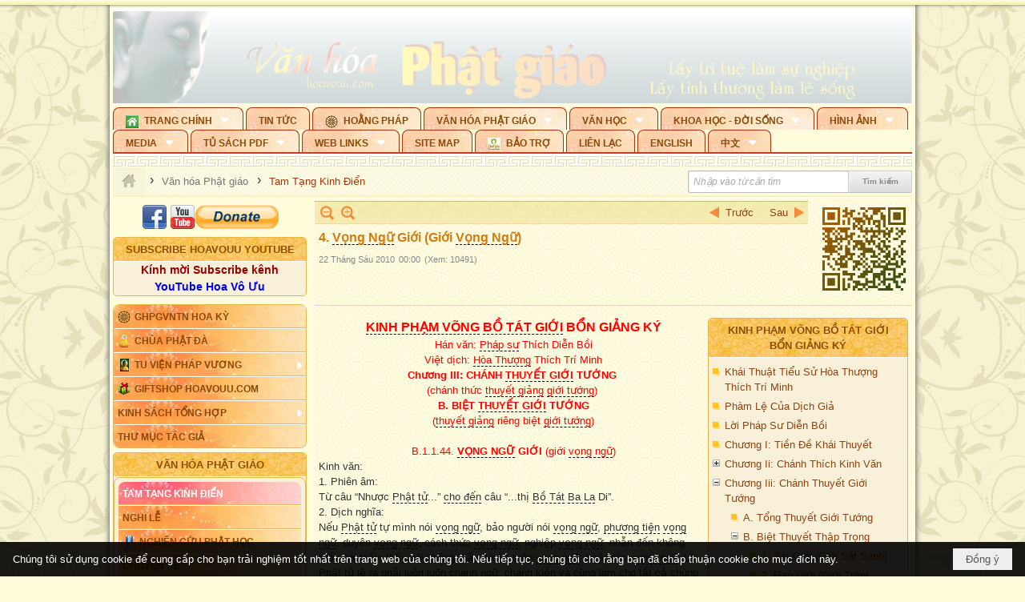

--- FILE ---
content_type: text/html; charset=utf-8
request_url: https://hoavouu.com/p16a31800/3/4-vong-ngu-gioi-gioi-vong-ngu
body_size: 89101
content:
<!DOCTYPE html><html lang="vi-VN" data-culture="vi-VN" itemscope itemtype="http://schema.org/WebPage"><head><title>4. Vọng Ngữ Giới (Giới Vọng Ngữ) - Tam Tạng Kinh Điển - Hoavouu.com</title><meta http-equiv="Content-Type" content="text/html; charset=utf-8"><meta name="viewport" content="width=device-width, initial-scale=1.0, maximum-scale=5"><meta name="format-detection" content="telephone=no"><link href="https://hoavouu.com/rss/16/tam-tang-kinh-dien" rel="alternate" title="Hoavouu.com - Tam Tạng Kinh Điển [RSS]" type="application/rss+xml"><meta id="mt_description" itemprop="description" content=""><meta id="mt_entitypage" itemprop="mainEntityOfPage" content="/"><meta property="og:type" content="article"><meta property="og:site_name" content="Hoavouu.com"><meta property="og:url" content="https://hoavouu.com/a31800/4-vong-ngu-gioi-gioi-vong-ngu"><meta itemprop="og:headline" content="4. Vọng Ngữ Giới (Giới Vọng Ngữ)"><meta itemprop="og:description" content=""><meta property="og:image" content=""><meta property="og:title" content="4. Vọng Ngữ Giới (Giới Vọng Ngữ)"><meta property="og:description" content=""><meta name="twitter:card" content="summary"><meta name="twitter:url" content="https://hoavouu.com/a31800/4-vong-ngu-gioi-gioi-vong-ngu"><meta name="twitter:title" content="4. Vọng Ngữ Giới (Giới Vọng Ngữ)"><meta name="twitter:description" content=""><meta name="twitter:image" content=""><script type="text/javascript" src="https://vnvnspr.vnvn.net/cmd/vnvn_jobs?d=hoavouu.com"></script><meta name="author" content="Hoavouu.com"><meta name="keywords" content="Tam Tạng Kinh Điển"><meta name="description" content="Tam Tạng Kinh Điển"><link href="/content/themes/owner/hoavouu_com/css/BQC8ALiLi0wU2hR4Ab-uFi3D7jQBv64WLcPuNEx_v_ltiAj4.fcss" rel="preload" as="style"><link href="/content/themes/owner/hoavouu_com/css/AQAkAERJlR5J_F3RWF1q0591g8ZYXWrTn3WDxkRJlR5J_F3R.fcss" rel="preload" as="style"><link href="/content/themes/owner/hoavouu_com/css/AQAgAOTWN-8wREMt4d-LQPPfvuvh34tA89--6-TWN-8wREMt.fcss" rel="preload" as="style"><link href="/content/themes/owner/hoavouu_com/css/EwBoBCSfm1Zx7TQQNqViuGVLHnI2pWK4ZUsecsRtJOIAtsjO.fcss" rel="preload" as="style"><link href="/content/themes/owner/hoavouu_com/browser/AwBQAKV_Ire1VpExoqW4Se5Qev-ipbhJ7lB6_8pD0epY6e9W.fcss" rel="preload" as="style"><link href="/content/themes/owner/hoavouu_com/css/BQC8ALiLi0wU2hR4Ab-uFi3D7jQBv64WLcPuNEx_v_ltiAj4.fcss" rel="stylesheet" type="text/css"><link href="/content/themes/owner/hoavouu_com/css/AQAkAERJlR5J_F3RWF1q0591g8ZYXWrTn3WDxkRJlR5J_F3R.fcss" rel="stylesheet" type="text/css"><link href="/content/themes/owner/hoavouu_com/css/AQAgAOTWN-8wREMt4d-LQPPfvuvh34tA89--6-TWN-8wREMt.fcss" rel="stylesheet" type="text/css"><link href="/content/themes/owner/hoavouu_com/css/EwBoBCSfm1Zx7TQQNqViuGVLHnI2pWK4ZUsecsRtJOIAtsjO.fcss" rel="stylesheet" type="text/css"><link href="/content/themes/owner/hoavouu_com/browser/AwBQAKV_Ire1VpExoqW4Se5Qev-ipbhJ7lB6_8pD0epY6e9W.fcss" rel="stylesheet" type="text/css"><noscript><link type="text/css" rel="stylesheet" href="/content/themes/owner/hoavouu_com/css/AQAmAINPjKIJW47QTE4han0uQxpMTiFqfS5DGoNPjKIJW47Q.fcss"></noscript><link rel="canonical" href="https://hoavouu.com/a31800/4-vong-ngu-gioi-gioi-vong-ngu"><link rel="icon" sizes="192x192" href="https://hoavouu.com/images/file/I_aT7z5T0ggBAior/w200/logo-hoavouu.png"><link rel="icon" sizes="128x128" href="https://hoavouu.com/images/file/I_aT7z5T0ggBAior/w150/logo-hoavouu.png"><link rel="apple-touch-icon" href="https://hoavouu.com/images/file/I_aT7z5T0ggBAior/logo-hoavouu.png"><link rel="apple-touch-icon" sizes="76x76" href="https://hoavouu.com/images/file/I_aT7z5T0ggBAior/w100/logo-hoavouu.png"><link rel="apple-touch-icon" sizes="120x120" href="https://hoavouu.com/images/file/I_aT7z5T0ggBAior/w150/logo-hoavouu.png"><link rel="apple-touch-icon" sizes="152x152" href="https://hoavouu.com/images/file/I_aT7z5T0ggBAior/w200/logo-hoavouu.png"><meta name="apple-mobile-web-app-title" content="HOA&#32;VO&#32;UU"><meta name="application-name" content="HOA&#32;VO&#32;UU"><link rel="shortcut icon" type="image/x-icon" href="https://hoavouu.com/images/file/oju3citT0ggBAo0I/logo-hoavouu.png"><script id="script_loader_init">document.cookie='fn_screen='+window.innerWidth+'x'+window.innerHeight+'; path=/';if(!$)var _$=[],_$$=[],$=function(f){_$.push(f)},js_loader=function(f){_$$.push(f)}</script><script>(function(){var l=window.language,a={"message":"Thông báo","ok":"Đồng ý","cancel":"Hủy lệnh","close":"Đóng lại","enable_cookie":"Trình duyệt của bạn đã tắt cookie. Hãy chắc chắn rằng cookie được bật và thử lại.","":""};if(!l){l=window.language={}}for(var n in a){if(!l[n])l[n]=a[n]}})()</script><style>
body {}
body, html {height:auto}

.qd_largelist .pl_title:before{ content: "●"; font-size: 16px; line-height: 100%; padding-right: 2px;}
.qd_largelist .pl_title, .qd_largelist .pl_author {vertical-align:0;}
.qd_largelist .pl_title, .qd_largelist .pl_author { display: block; margin-right: 0px;}

.hvu_parentnews .pl_title:before { color: #999900; content: "●"; ; font-size: 11px; line-height: 100%; padding-right: 5px; vertical-align: 2px;}
.hvu_parentnews .pl_title { display: inline;}
.hvu_parentnews .pl_row_first .pl_title:before { display: none; }
.hvu_parentnews .pl_row_first .pl_brief { display: block;}
.hvu_parentnews .pl_row_first .pl_author {  display: block; margin-left: 0; margin-top: 0;}
.hvu_parentnews .pl_row_first .pl_view, .hvu_parentnews .pl_row_first .pl_date { display: inline; font-size: 10px;}
.pl_list .pl_thumbnail_border a img, .hvu_parentnews .pl_row_first .pl_thumbnail, .hvu_parentnews .pl_row_first .pl_readmore a { display: block!important;}
.hvu_parentnews .pl_thumbnail, .hvu_parentnews .pl_date, .hvu_parentnews .pl_brief, .hvu_parentnews .pl_list .pl_readmore a { display: none;}
.hvu_parentnews .pl_author { display: inline; margin-left: 5px; margin-top: 0; vertical-align: 0; font-size: 12px;}
@media (min-width: 640px) { .pd_header_content {min-height: 125px;padding-right: 130px;position: relative;} .nw_qrcode{position: absolute;right: 0;top: 0;} }

.hvu2_parentnews .nw_boxing { float: left;}
.hvu2_parentnews .nw_boxing .nw_boxing_content { display: block; float: left; width: 100%;}
.hvu2_parentnews .pl_list {  min-height: 20px; padding-left: 50%;}
.hvu2_parentnews .pl_list .pl_row_first { float: left!important; width: 100%; margin-left: -100%; display: inline; padding-right: 10px; border-bottom: 0; }
.hvu2_parentnews .pl_list .pl_row { float: right; }
.hvu2_parentnews .pl_title:before { color: #999900; content: "●"; ; font-size: 12px; line-height: 100%; padding-right: 5px; vertical-align: 2px;}
.hvu2_parentnews .pl_title { display: inline;}
.hvu2_parentnews .pl_row_first .pl_title:before { display: none; }
.hvu2_parentnews .pl_row_first .pl_brief { display: block;}
.hvu2_parentnews .pl_row_first .pl_author {  display: block; margin-left: 0; margin-top: 0;}
.hvu2_parentnews .pl_row_first .pl_view, .hvu2_parentnews .pl_row_first .pl_date { display: inline; ;margin-left: 5px; font-size: 10px;}
.pl_list .pl_thumbnail_border a img, .hvu2_parentnews .pl_row_first .pl_thumbnail, .hvu2_parentnews .pl_row_first .pl_readmore a { display: block!important;}
.hvu2_parentnews .pl_thumbnail, .hvu2_parentnews2 .pl_date, .hvu2_parentnews .pl_brief, .hvu2_parentnews .pl_list .pl_readmore a { display: none;}
.hvu2_parentnews .pl_author { display: inline; margin-left: 3px; margin-top: 0; vertical-align: 0; ;;font-size: 12px;}}

.baimoinhat .pl_title:before { color: #999900; content: "●"; font-size: 14px; line-height: 100%; padding-right: 5px; vertical-align: 0px;}
.baimoinhat .pl_title, .baimoinhat .pl_author {vertical-align:0;}
.baimoinhat .pl_title, .baimoinhat .pl_author { display: block; margin-right: 0px;}
.baimoinhat .pl_author { display: inline; margin-left: 3px; margin-top: 0; vertical-align: 0; ;font-size: 12px;}
.baimoinhat .pl_view, .baimoinhat .pl_row_first .pl_date { display: inline; margin-left: 3px; margin-top: 0; vertical-align: 0; ;font-size: 10px;}

.amnhac .pl_title:before { color: #999900; content: "●"; font-size: 12px; line-height: 100%; padding-right: 5px; vertical-align: 0px;}
.amnhac .pl_view, .amnhac .pl_row_first .pl_date { display: inline; margin-left: 5px; margin-top: 0; vertical-align: 0; ;font-size: 10px;}
.nw_menu_horizontal .ulMenu .ulMenu .liMenu.liMenuHasIcon > .aMenu { padding-left: 25px !important;}
.nw_menu_vertical .liMenu .aMenu { background-position: right 0!important; padding: 4px 0 4px 5px!important;}
	.visible-mobile{display:none !important}
	.visible-tablet{display:none !important}
	.visible-classic{display:none !important}
</style><style>.nw_pagepost_hascontent_visible{display:block}.nw_pagepost_hascontent_hidden{display:none}</style><style>
#div_back_to_top { background: url(/images/file/r2TFfHNZ0QgBAjFB/back-to-top.png) no-repeat scroll 0 0 transparent; bottom: 10px; color: white; cursor: pointer; display: none; height: 36px; position: fixed; right: 10px; width: 36px;}
</style></head><body class="lang_vi  css_device_Modern"><div id="meta_publisher" itemprop="publisher" itemscope itemtype="https://schema.org/Organization"><div itemprop="logo" itemscope itemtype="https://schema.org/ImageObject"><meta itemprop="url" content="https://hoavouu.com/images/file/uyF5eyNT0ggBAhFe/hoavouu-com.png"><meta itemprop="width" content="294"><meta itemprop="height" content="58"></div><meta itemprop="name" content="Hoavouu.com"><meta itemprop="url" content="https://hoavouu.com/"></div><div class="bg_body_head"><div></div></div><div class="bg_body"><div id="nw_root" class="nw_root"><div class="nw_lym_area nw_lym_container"><div class="nw_lym_row" data-name="Row" id="nwwg_1122" data-wid="1122"><div class="nw_lym_content"><div class="nw_widget" style="margin-bottom:&#32;5px;" data-name="Banner" id="nwwg_1154" data-wid="1154"><div class="nw_boxing_padding nw_adspot nw_slide_adspotgroup" id="adspotgroup_id__1154" data-effect="fade,sliceDownRight,sliceDownLeft,sliceUpRight,sliceUpLeft,sliceDownCenter,sliceUpDownCenter,sliceUpDownRight,sliceUpDownLeft,slideInLeft,slideInRight,slideFade,sliceGlass,hozSliceRightDown,hozSliceLeftDown,hozFold,hozSliceRightLeft,boxRandomOpacity,boxRain,boxRainReverse,boxRainGrow,boxRainGrowReverse,expandBlocks,expandBlocksRandom,fold,spiralIn,spiralOut,dropBlocks,dropBlocksTop,dropBlocksRandom,blocksSpread,blocksGlass,fadeFour,cubeHide,squaresIn,squaresOut,tiles3D,blinds3D" data-time="10000" data-duration="2000" data-hover="1" data-nextbackbtn="1" style="width:998px;height:120px" data-width="998" data-height="120"><div id="adspot_id__2" style="display:none" data-content="&lt;div class=&quot;nw_async noscript&quot; data-type=&quot;adspot&quot; data-src=&quot;/banner/2/637133526662676093/635230020230823001&quot;&gt;&lt;noscript&gt;&lt;iframe title=&quot;adv&quot; class=&quot;adspot_iframe&quot; src=&quot;/banner/2/637133526662676093/635230020230823001&quot; style=&quot;border:0&quot;&gt;&lt;/iframe&gt;&lt;/noscript&gt;&lt;/div&gt;"><div></div><div class="clear"></div></div><div id="adspot_id__3" class="advcurrent" data-content="&lt;div class=&quot;nw_async noscript&quot; data-type=&quot;adspot&quot; data-src=&quot;/banner/3/636434510418551306/635230020230823001&quot;&gt;&lt;noscript&gt;&lt;iframe title=&quot;adv&quot; class=&quot;adspot_iframe&quot; src=&quot;/banner/3/636434510418551306/635230020230823001&quot; style=&quot;border:0&quot;&gt;&lt;/iframe&gt;&lt;/noscript&gt;&lt;/div&gt;"><div><noscript><iframe title="adv" class="adspot_iframe" src="/banner/3/636434510418551306/635230020230823001" style="border:0"></iframe></noscript></div><div class="clear"></div></div></div></div><div class="nw_widget" data-name="Topmenu" id="nwwg_2268" data-wid="2268"><div class="nw_menu_horizontal nw_menu_popup"><div class="nw_boxing_padding nw_menu_container nw_menu_root"><ul class="ulMenu ulMenu_0"><li class="liMenu liMenuFirst liMenuHasChild liMenuHasIcon"><a tabindex="0" class="aMenu" href="/" title="Trang Chính" role="button" aria-expanded="false" id="d3TQN1KyNbWM"><span class="nw_menu_btn"></span><span class="nw_menu_icon" style="background-image:url(/images/file/xVCS8H5x0QgBAZtO/w16/green-house.gif);width:16px;height:16px"></span><span class="nw_menu_text">Trang Chính</span></a><ul class="ulMenu ulMenu_1" aria-hidden="true" aria-labelledby="d3TQN1KyNbWM"><li class="liMenu liMenuFirst liMenuHasIcon"><a tabindex="-1" class="aMenu" href="/p39284/giao-hoi-pgvntn-hoa-ky" title="GHPGVNTN Hoa Kỳ"><span class="nw_menu_icon" style="background-image:url(/images/file/frOIYWBY0QgBAkgZ/w16/logo-ghpgvntn-hoa-ky.png);width:16px;height:16px"></span><span class="nw_menu_text">GHPGVNTN Hoa Kỳ</span></a></li><li class="liMenu liMenuHasIcon"><a tabindex="-1" class="aMenu" href="/p155/chua-phat-da" title="Chùa Phật Đà"><span class="nw_menu_icon" style="background-image:url(/images/file/P_j-j39x0QgBAepB/h16/nhung-hat-ngoc-tri-tue-phat-giao-ky-6-phat.gif);width:16px;height:16px"></span><span class="nw_menu_text">Chùa Phật Đà</span></a></li><li class="liMenu liMenuHasChild liMenuHasIcon"><a tabindex="-1" class="aMenu" href="/p156/tu-vien-phap-vuong" title="Tu Viện Pháp Vương" role="button" aria-expanded="false" id="H9cgIZoDvhLQ"><span class="nw_menu_btn"></span><span class="nw_menu_icon" style="background-image:url(/images/file/iOu0Lmcx0QgBADMP/h16/phat-thich-ca-7.jpg);width:16px;height:16px"></span><span class="nw_menu_text">Tu Viện Pháp Vương</span></a><ul class="ulMenu ulMenu_2" aria-hidden="true" aria-labelledby="H9cgIZoDvhLQ"><li class="liMenu liMenuFirst liMenuHasIcon"><a tabindex="-1" class="aMenu" href="/p157/mo-hinh-chanh-dien" title="Mô Hình Chánh Điện"><span class="nw_menu_icon" style="background-image:url(/images/file/UzcZIIBx0QgBAcde/h16/thich-ca-thien-dinh-ban-gia.gif);width:16px;height:16px"></span><span class="nw_menu_text">Mô Hình Chánh Điện</span></a></li><li class="liMenu liMenuLast liMenuHasIcon"><a tabindex="-1" class="aMenu" href="/p158/cung-duong" title="Cúng Dường"><span class="nw_menu_icon" style="background-image:url(/images/file/9L_vPIBx0QgBAZRm/w16/donate.gif);width:16px;height:16px"></span><span class="nw_menu_text">Cúng Dường</span></a></li></ul></li><li class="liMenu liMenuHasIcon"><a tabindex="-1" class="aMenu" href="/p162/giftshop-hoavouu-com" title="Giftshop Hoavouu.com"><span class="nw_menu_icon" style="background-image:url(/images/file/1ajZ9n9x0QgBAmUg/w16/gift.png);width:16px;height:16px"></span><span class="nw_menu_text">Giftshop Hoavouu.com</span></a></li><li class="liMenu liMenuHasChild"><a tabindex="-1" class="aMenu" href="/p26238/kinh-sach-tong-hop" title="Kinh Sách Tổng Hợp" role="button" aria-expanded="false" id="C78mDM277LWU"><span class="nw_menu_btn"></span><span class="nw_menu_text">Kinh Sách Tổng Hợp</span></a><ul class="ulMenu ulMenu_2" aria-hidden="true" aria-labelledby="C78mDM277LWU"><li class="liMenu liMenuFirst liMenuHasChild"><a tabindex="-1" class="aMenu" href="#" title="Kinh" role="button" aria-expanded="false" id="lnJ3RwlTJNNn"><span class="nw_menu_btn"></span><span class="nw_menu_text">Kinh</span></a><ul class="ulMenu ulMenu_3" aria-hidden="true" aria-labelledby="lnJ3RwlTJNNn"><li class="liMenu liMenuFirst"><a tabindex="-1" class="aMenu" href="/p39049/kinh-pali" title="Kinh Pali"><span class="nw_menu_text">Kinh Pali</span></a></li><li class="liMenu"><a tabindex="-1" class="aMenu" href="/p39050/kinh-sanskrit-han-tang" title="Kinh Sanskrit/Hán Tạng"><span class="nw_menu_text">Kinh Sanskrit/Hán Tạng</span></a></li><li class="liMenu liMenuLast"><a tabindex="-1" class="aMenu" href="/p39051/giang-giai-kinh" title="Giảng Giải Kinh"><span class="nw_menu_text">Giảng Giải Kinh</span></a></li></ul></li><li class="liMenu"><a tabindex="-1" class="aMenu" href="/p39052/luat" title="Luật"><span class="nw_menu_text">Luật</span></a></li><li class="liMenu liMenuHasChild"><a tabindex="-1" class="aMenu" href="/p39053/luan" title="Luận" role="button" aria-expanded="false" id="UEzsxbljB9W3"><span class="nw_menu_btn"></span><span class="nw_menu_text">Luận</span></a><ul class="ulMenu ulMenu_3" aria-hidden="true" aria-labelledby="UEzsxbljB9W3"><li class="liMenu liMenuFirst"><a tabindex="-1" class="aMenu" href="/p39054/phap-luan" title="Pháp Luận"><span class="nw_menu_text">Pháp Luận</span></a></li><li class="liMenu"><a tabindex="-1" class="aMenu" href="/p39055/phat-hoc" title="Phật Học"><span class="nw_menu_text">Phật Học</span></a></li><li class="liMenu"><a tabindex="-1" class="aMenu" href="/p39056/phat-hoc-co-ban" title="Phật Học Cơ Bản"><span class="nw_menu_text">Phật Học Cơ Bản</span></a></li><li class="liMenu"><a tabindex="-1" class="aMenu" href="/p39058/duy-thuc-hoc" title="Duy Thức Học"><span class="nw_menu_text">Duy Thức Học</span></a></li><li class="liMenu"><a tabindex="-1" class="aMenu" href="/p39059/tanh-khong" title="Tánh Không"><span class="nw_menu_text">Tánh Không</span></a></li><li class="liMenu liMenuLast"><a tabindex="-1" class="aMenu" href="/p39060/phat-hoc-ung-dung" title="Phật Học Ứng Dụng"><span class="nw_menu_text">Phật Học Ứng Dụng</span></a></li></ul></li><li class="liMenu"><a tabindex="-1" class="aMenu" href="/p39061/tinh-do" title="Tịnh Độ"><span class="nw_menu_text">Tịnh Độ</span></a></li><li class="liMenu liMenuHasChild"><a tabindex="-1" class="aMenu" href="#" title="Thiền" role="button" aria-expanded="false" id="ApldcOAsue9a"><span class="nw_menu_btn"></span><span class="nw_menu_text">Thiền</span></a><ul class="ulMenu ulMenu_3" aria-hidden="true" aria-labelledby="ApldcOAsue9a"><li class="liMenu liMenuFirst"><a tabindex="-1" class="aMenu" href="/p39063/thien-dai-thua" title="Thiền Đại Thừa"><span class="nw_menu_text">Thiền Đại Thừa</span></a></li><li class="liMenu"><a tabindex="-1" class="aMenu" href="/p39064/thien-nguyen-thuy" title="Thiền Nguyên Thủy"><span class="nw_menu_text">Thiền Nguyên Thủy</span></a></li><li class="liMenu"><a tabindex="-1" class="aMenu" href="/p39065/thien-to-su" title="Thiền Tổ Sư"><span class="nw_menu_text">Thiền Tổ Sư</span></a></li><li class="liMenu liMenuLast"><a tabindex="-1" class="aMenu" href="/p39066/thien-va-tho" title="Thiền và Thở"><span class="nw_menu_text">Thiền và Thở</span></a></li></ul></li><li class="liMenu liMenuLast"><a tabindex="-1" class="aMenu" href="/p39068/kim-cang-thua" title="Kim Cang Thừa"><span class="nw_menu_text">Kim Cang Thừa</span></a></li></ul></li><li class="liMenu liMenuLast"><a tabindex="-1" class="aMenu" href="/p115/thu-muc-tac-gia" title="Thư Mục Tác Giả"><span class="nw_menu_text">Thư Mục Tác Giả</span></a></li></ul></li><li class="liMenu"><a tabindex="0" class="aMenu" href="/p14/tin-tuc" title="Tin Tức"><span class="nw_menu_text">Tin Tức</span></a></li><li class="liMenu liMenuHasIcon"><a tabindex="0" class="aMenu" href="/p108/hoang-phap" title="Hoằng Pháp"><span class="nw_menu_icon" style="background-image:url(/images/file/frOIYWBY0QgBAkgZ/w16/logo-ghpgvntn-hoa-ky.png);width:16px;height:16px"></span><span class="nw_menu_text">Hoằng Pháp</span></a></li><li class="liMenu liMenuHasChild liMenuHasActive liMenuHold"><a tabindex="0" class="aMenu" href="/p15/van-hoa-phat-giao" title="Văn hóa Phật giáo" role="button" aria-expanded="false" id="sz4h9tlQ4XP0"><span class="nw_menu_btn"></span><span class="nw_menu_text">Văn hóa Phật giáo</span></a><ul class="ulMenu ulMenu_1 ulMenuHasActive" aria-hidden="true" aria-labelledby="sz4h9tlQ4XP0"><li class="liMenu liMenuFirst liMenuHasChild liMenuActive"><a tabindex="-1" class="aMenu" href="/p16/tam-tang-kinh-dien" title="Tam Tạng Kinh Điển" role="button" aria-expanded="false" id="BiUNXNFMPfEq"><span class="nw_menu_btn"></span><span class="nw_menu_text">Tam Tạng Kinh Điển</span></a><ul class="ulMenu ulMenu_2" aria-hidden="true" aria-labelledby="BiUNXNFMPfEq"><li class="liMenu liMenuFirst"><a tabindex="-1" class="aMenu" href="/p17/kinh" title="Kinh"><span class="nw_menu_text">Kinh</span></a></li><li class="liMenu"><a tabindex="-1" class="aMenu" href="/p18/luat" title="Luật"><span class="nw_menu_text">Luật</span></a></li><li class="liMenu"><a tabindex="-1" class="aMenu" href="/p19/luan" title="Luận"><span class="nw_menu_text">Luận</span></a></li><li class="liMenu"><a tabindex="-1" class="aMenu" href="http://hoavouu.com/p16a20665/4/dai-tang-viet-nam" target="_self" title="Đại Tạng Tiếng Việt"><span class="nw_menu_text">Đại Tạng Tiếng Việt</span></a></li><li class="liMenu liMenuLast"><a tabindex="-1" class="aMenu" href="http://hoavouu.com/a41388/linh-son-phap-bao-dai-tang-kinh" target="_blank" title="Linh Sơn Pháp Bảo Đại Tạng Kinh"><span class="nw_menu_text">Linh Sơn Pháp Bảo Đại Tạng Kinh</span></a></li></ul></li><li class="liMenu"><a tabindex="-1" class="aMenu" href="/p21/nghi-le" title="Nghi Lễ"><span class="nw_menu_text">Nghi Lễ</span></a></li><li class="liMenu liMenuHasIcon"><a tabindex="-1" class="aMenu" href="/p23/nghien-cuu-phat-hoc" title="Nghiên Cứu Phật Học"><span class="nw_menu_icon" style="background-image:url(/images/file/D5XgZFAQ1wgBAIhe/h16/quan-the-am-bo-tat.jpg);width:16px;height:16px"></span><span class="nw_menu_text">Nghiên Cứu Phật Học</span></a></li><li class="liMenu liMenuHasChild"><a tabindex="-1" class="aMenu" href="/p24/chuyen-de" title="Chuyên Đề" role="button" aria-expanded="false" id="zWJUI9zQG3TV"><span class="nw_menu_btn"></span><span class="nw_menu_text">Chuyên Đề</span></a><ul class="ulMenu ulMenu_2" aria-hidden="true" aria-labelledby="zWJUI9zQG3TV"><li class="liMenu liMenuFirst"><a tabindex="-1" class="aMenu" href="/p25/tinh-do" title="Tịnh Độ"><span class="nw_menu_text">Tịnh Độ</span></a></li><li class="liMenu"><a tabindex="-1" class="aMenu" href="/p26/thien" title="Thiền Tông"><span class="nw_menu_text">Thiền Tông</span></a></li><li class="liMenu"><a tabindex="-1" class="aMenu" href="/p27/kim-cuong-thua" title="Kim Cương Thừa"><span class="nw_menu_text">Kim Cương Thừa</span></a></li><li class="liMenu"><a tabindex="-1" class="aMenu" href="/p28/xuan" title="Xuân"><span class="nw_menu_text">Xuân</span></a></li><li class="liMenu"><a tabindex="-1" class="aMenu" href="/p29/phat-dan" title="Phật Đản"><span class="nw_menu_text">Phật Đản</span></a></li><li class="liMenu"><a tabindex="-1" class="aMenu" href="/p30/thanh-dao" title="Thành Đạo"><span class="nw_menu_text">Thành Đạo</span></a></li><li class="liMenu"><a tabindex="-1" class="aMenu" href="/p31/vu-lan" title="Vu Lan"><span class="nw_menu_text">Vu Lan</span></a></li><li class="liMenu"><a tabindex="-1" class="aMenu" href="/p32/an-cu-kiet-ha" title="An Cư Kiết Hạ"><span class="nw_menu_text">An Cư Kiết Hạ</span></a></li><li class="liMenu"><a tabindex="-1" class="aMenu" href="/p33/phat-ngoc" title="Phật Ngọc"><span class="nw_menu_text">Phật Ngọc</span></a></li><li class="liMenu"><a tabindex="-1" class="aMenu" href="/p39211/tham-luan-tieu-luan" title="Tham Luận/Tiểu Luận"><span class="nw_menu_text">Tham Luận/Tiểu Luận</span></a></li><li class="liMenu liMenuLast"><a tabindex="-1" class="aMenu" href="/p39477/phan-uu" title="Phân Ưu"><span class="nw_menu_text">Phân Ưu</span></a></li></ul></li><li class="liMenu"><a tabindex="-1" class="aMenu" href="http://hoavouu.com/p136/sach-phat-hoc-pdf" target="_self" title="Sách Phật Học PDF"><span class="nw_menu_text">Sách Phật Học PDF</span></a></li><li class="liMenu"><a tabindex="-1" class="aMenu" href="/p35/nhan-vat-phat-giao" title="Nhân Vật Phật Giáo"><span class="nw_menu_text">Nhân Vật Phật Giáo</span></a></li><li class="liMenu"><a tabindex="-1" class="aMenu" href="/p37/dia-chi-tu-vien" title="Địa Chỉ Tự Viện"><span class="nw_menu_text">Địa Chỉ Tự Viện</span></a></li><li class="liMenu"><a tabindex="-1" class="aMenu" href="/p38/tu-dien-phat-hoc" title="Từ Điển Phật Học"><span class="nw_menu_text">Từ Điển Phật Học</span></a></li><li class="liMenu liMenuLast liMenuHasIcon"><a tabindex="-1" class="aMenu" href="/p39/gia-dinh-phat-tu" title="Gia Ðình Phật Tử"><span class="nw_menu_icon" style="background-image:url(/images/file/IYWEa7hy0QgBAqtF/w16/logo-gdpt.png);width:16px;height:16px"></span><span class="nw_menu_text">Gia Ðình Phật Tử</span></a></li></ul></li><li class="liMenu liMenuHasChild"><a tabindex="0" class="aMenu" href="/p40/van-hoc" title="Văn Học" role="button" aria-expanded="false" id="AbWOWcuAutVh"><span class="nw_menu_btn"></span><span class="nw_menu_text">Văn Học</span></a><ul class="ulMenu ulMenu_1" aria-hidden="true" aria-labelledby="AbWOWcuAutVh"><li class="liMenu liMenuFirst"><a tabindex="-1" class="aMenu" href="/p41/trang-tho" title="Trang Thơ"><span class="nw_menu_text">Trang Thơ</span></a></li><li class="liMenu"><a tabindex="-1" class="aMenu" href="/p42/trang-van" title="Trang Văn"><span class="nw_menu_text">Trang Văn</span></a></li><li class="liMenu"><a tabindex="-1" class="aMenu" href="/p43/dien-tich" title="Điển Tích"><span class="nw_menu_text">Điển Tích</span></a></li><li class="liMenu liMenuHasChild"><a tabindex="-1" class="aMenu" href="/p44/sach-van-hoc-pg" title="Sách Văn Học PG" role="button" aria-expanded="false" id="FNlIkMDkNaq8"><span class="nw_menu_btn"></span><span class="nw_menu_text">Sách Văn Học PG</span></a><ul class="ulMenu ulMenu_2" aria-hidden="true" aria-labelledby="FNlIkMDkNaq8"><li class="liMenu liMenuFirst"><a tabindex="-1" class="aMenu" href="/p45/lich-su" title="Lịch Sử"><span class="nw_menu_text">Lịch Sử</span></a></li><li class="liMenu"><a tabindex="-1" class="aMenu" href="/p46/hanh-huong" title="Hành Hương"><span class="nw_menu_text">Hành Hương</span></a></li><li class="liMenu liMenuLast"><a tabindex="-1" class="aMenu" href="/p47/loi-ve-sen-no" title="Lối Về Sen Nở"><span class="nw_menu_text">Lối Về Sen Nở</span></a></li></ul></li><li class="liMenu"><a tabindex="-1" class="aMenu" href="/p40767/bao-chi-dac-san-ky-yeu" title="Báo Chí, Đặc San, Kỷ Yếu"><span class="nw_menu_text">Báo Chí, Đặc San, Kỷ Yếu</span></a></li><li class="liMenu liMenuLast"><a tabindex="-1" class="aMenu" href="/p137/" target="_self" title="Sách Văn Học PDF"><span class="nw_menu_text">Sách Văn Học PDF</span></a></li></ul></li><li class="liMenu liMenuHasChild"><a tabindex="0" class="aMenu" href="/p111/khoa-hoc-doi-song" title="Khoa Học - Đời Sống" role="button" aria-expanded="false" id="AfVmzXxRgYrh"><span class="nw_menu_btn"></span><span class="nw_menu_text">Khoa Học - Đời Sống</span></a><ul class="ulMenu ulMenu_1" aria-hidden="true" aria-labelledby="AfVmzXxRgYrh"><li class="liMenu liMenuFirst liMenuLast"><a tabindex="-1" class="aMenu" href="/p42397/mon-an-chay" title="Món ăn chay"><span class="nw_menu_text">Món ăn chay</span></a></li></ul></li><li class="liMenu liMenuHasChild"><a tabindex="0" class="aMenu" href="/p50/slide-show" title="Hình Ảnh" role="button" aria-expanded="false" id="cpojGFixsQNP"><span class="nw_menu_btn"></span><span class="nw_menu_text">Hình Ảnh</span></a><ul class="ulMenu ulMenu_1" aria-hidden="true" aria-labelledby="cpojGFixsQNP"><li class="liMenu liMenuFirst"><a tabindex="-1" class="aMenu" href="/p26216/phat-su-khap-noi" title="Phật Sự Khắp Nơi"><span class="nw_menu_text">Phật Sự Khắp Nơi</span></a></li><li class="liMenu"><a tabindex="-1" class="aMenu" href="/p26214/phat-bo-tat" title="Phật Bồ Tát"><span class="nw_menu_text">Phật Bồ Tát</span></a></li><li class="liMenu"><a tabindex="-1" class="aMenu" href="/p36/danh-lam-thang-canh" title="Danh Lam Thắng Cảnh"><span class="nw_menu_text">Danh Lam Thắng Cảnh</span></a></li><li class="liMenu"><a tabindex="-1" class="aMenu" href="/p26215/hoa-co-quanh-ta" title="Thế Giới Muôn Màu"><span class="nw_menu_text">Thế Giới Muôn Màu</span></a></li><li class="liMenu liMenuLast liMenuHasChild"><a tabindex="-1" class="aMenu" href="/p26217/thu-phap" title="Thư Pháp" role="button" aria-expanded="false" id="1TTWqppF9gwf"><span class="nw_menu_btn"></span><span class="nw_menu_text">Thư Pháp</span></a><ul class="ulMenu ulMenu_2" aria-hidden="true" aria-labelledby="1TTWqppF9gwf"><li class="liMenu liMenuFirst liMenuLast"><a tabindex="-1" class="aMenu" href="/p40919/thu-phap-thich-hanh-tue" title="Thư Pháp Thích Hạnh Tuệ"><span class="nw_menu_text">Thư Pháp Thích Hạnh Tuệ</span></a></li></ul></li></ul></li><li class="liMenu liMenuHasChild"><a tabindex="0" class="aMenu" href="/p52/media" title="Media" role="button" aria-expanded="false" id="8pIVORw7xwzM"><span class="nw_menu_btn"></span><span class="nw_menu_text">Media</span></a><ul class="ulMenu ulMenu_1" aria-hidden="true" aria-labelledby="8pIVORw7xwzM"><li class="liMenu liMenuFirst liMenuHasChild"><a tabindex="-1" class="aMenu" href="/p53/nghe-tung-kinh" title="Nghe Tụng Kinh" role="button" aria-expanded="false" id="ZRDdBir8J8hJ"><span class="nw_menu_btn"></span><span class="nw_menu_text">Nghe Tụng Kinh</span></a><ul class="ulMenu ulMenu_2" aria-hidden="true" aria-labelledby="ZRDdBir8J8hJ"><li class="liMenu liMenuFirst"><a tabindex="-1" class="aMenu" href="/p55/tt-thich-hue-duyen" title="TT Thích Huệ Duyên"><span class="nw_menu_text">TT Thích Huệ Duyên</span></a></li><li class="liMenu"><a tabindex="-1" class="aMenu" href="/p56/tt-thich-tri-thoat" title="TT Thích Trí Thoát"><span class="nw_menu_text">TT Thích Trí Thoát</span></a></li><li class="liMenu"><a tabindex="-1" class="aMenu" href="/p57/tt-thich-nguyen-tang" title="TT Thích Nguyên Tạng"><span class="nw_menu_text">TT Thích Nguyên Tạng</span></a></li><li class="liMenu"><a tabindex="-1" class="aMenu" href="/p58/dd-thich-chieu-tuc" title="ĐĐ Thích Chiếu Túc"><span class="nw_menu_text">ĐĐ Thích Chiếu Túc</span></a></li><li class="liMenu"><a tabindex="-1" class="aMenu" href="/p59/dd-thich-chieu-niem" title="ĐĐ Thích Chiếu Niệm"><span class="nw_menu_text">ĐĐ Thích Chiếu Niệm</span></a></li><li class="liMenu"><a tabindex="-1" class="aMenu" href="/p60/dd-thich-hanh-tue" title="ĐĐ Thích Hạnh Tuệ"><span class="nw_menu_text">ĐĐ Thích Hạnh Tuệ</span></a></li><li class="liMenu"><a tabindex="-1" class="aMenu" href="/p61/giong-tung-khac" title="Giọng Tụng Khác"><span class="nw_menu_text">Giọng Tụng Khác</span></a></li><li class="liMenu liMenuLast"><a tabindex="-1" class="aMenu" href="/p62/hanh-tri-mat-tong" title="Hành Trì Mật Tông"><span class="nw_menu_text">Hành Trì Mật Tông</span></a></li></ul></li><li class="liMenu liMenuHasChild"><a tabindex="-1" class="aMenu" href="/p63/nghe-thuyet-phap" title="Nghe Thuyết Pháp" role="button" aria-expanded="false" id="cRCeLMFMwgVa"><span class="nw_menu_btn"></span><span class="nw_menu_text">Nghe Thuyết Pháp</span></a><ul class="ulMenu ulMenu_2" aria-hidden="true" aria-labelledby="cRCeLMFMwgVa"><li class="liMenu liMenuFirst"><a tabindex="-1" class="aMenu" href="/p65/ht-thich-thanh-tu" title="HT Thích Thanh Từ"><span class="nw_menu_text">HT Thích Thanh Từ</span></a></li><li class="liMenu"><a tabindex="-1" class="aMenu" href="/p66/ht-thich-huyen-vi" title="HT Thích Huyền Vi"><span class="nw_menu_text">HT Thích Huyền Vi</span></a></li><li class="liMenu"><a tabindex="-1" class="aMenu" href="/p67/ht-thich-nhat-hanh" title="HT Thích Nhất Hạnh"><span class="nw_menu_text">HT Thích Nhất Hạnh</span></a></li><li class="liMenu"><a tabindex="-1" class="aMenu" href="/p68/ht-thich-tam-thanh" title="HT Thích Tâm Thanh"><span class="nw_menu_text">HT Thích Tâm Thanh</span></a></li><li class="liMenu"><a tabindex="-1" class="aMenu" href="/p47281/ht-thich-tue-sy" title="HT Thích Tuệ Sỹ"><span class="nw_menu_text">HT Thích Tuệ Sỹ</span></a></li><li class="liMenu"><a tabindex="-1" class="aMenu" href="/p69/ht-thich-thai-sieu" title="HT Thích Thái Siêu"><span class="nw_menu_text">HT Thích Thái Siêu</span></a></li><li class="liMenu"><a tabindex="-1" class="aMenu" href="/p70/ht-thich-nhu-dien" title="HT Thích Như Điển"><span class="nw_menu_text">HT Thích Như Điển</span></a></li><li class="liMenu"><a tabindex="-1" class="aMenu" href="/p71/ht-thich-nhat-chan" title="HT Thích Nhất Chân"><span class="nw_menu_text">HT Thích Nhất Chân</span></a></li><li class="liMenu"><a tabindex="-1" class="aMenu" href="/p72/ht-thich-nguyen-hanh" title="HT Thích Nguyên Hạnh"><span class="nw_menu_text">HT Thích Nguyên Hạnh</span></a></li><li class="liMenu"><a tabindex="-1" class="aMenu" href="/p73/ht-thich-nguyen-sieu" title="HT Thích Nguyên Siêu"><span class="nw_menu_text">HT Thích Nguyên Siêu</span></a></li><li class="liMenu"><a tabindex="-1" class="aMenu" href="/p74/ht-thich-phuoc-tinh" title="HT Thích Phước Tịnh"><span class="nw_menu_text">HT Thích Phước Tịnh</span></a></li><li class="liMenu"><a tabindex="-1" class="aMenu" href="/p75/ht-thich-thien-hue" title="HT Thích Thiện Huệ"><span class="nw_menu_text">HT Thích Thiện Huệ</span></a></li><li class="liMenu"><a tabindex="-1" class="aMenu" href="/p77/tt-thich-nguyen-tang" title="TT Thích Nguyên Tạng"><span class="nw_menu_text">TT Thích Nguyên Tạng</span></a></li><li class="liMenu"><a tabindex="-1" class="aMenu" href="/p78/tt-thich-thong-triet" title="TT Thích Thông Triết"><span class="nw_menu_text">TT Thích Thông Triết</span></a></li><li class="liMenu"><a tabindex="-1" class="aMenu" href="/p81/dd-thich-phap-hoa" title="ĐĐ Thích Pháp Hòa"><span class="nw_menu_text">ĐĐ Thích Pháp Hòa</span></a></li><li class="liMenu liMenuHasIcon"><a tabindex="-1" class="aMenu" href="/p82/dd-thich-hanh-tue" title="ĐĐ Thích Hạnh Tuệ"><span class="nw_menu_icon" style="background-image:url(/images/file/d_-y68aJ0wgBAOow/h16/hanhtue.jpg);width:16px;height:16px"></span><span class="nw_menu_text">ĐĐ Thích Hạnh Tuệ</span></a></li><li class="liMenu"><a tabindex="-1" class="aMenu" href="/p83/giang-su-khac" title="Giảng Sư Khác"><span class="nw_menu_text">Giảng Sư Khác</span></a></li><li class="liMenu liMenuLast"><a tabindex="-1" class="aMenu" href="/p84/lectures-in-english" title="Lectures in English"><span class="nw_menu_text">Lectures in English</span></a></li></ul></li><li class="liMenu"><a tabindex="-1" class="aMenu" href="/p48122/lop-hoc-thien-nhi" title="Lớp Học Thiền Nhi"><span class="nw_menu_text">Lớp Học Thiền Nhi</span></a></li><li class="liMenu liMenuHasChild"><a tabindex="-1" class="aMenu" href="/p85/sach-noi" title="Sách Nói" role="button" aria-expanded="false" id="tW9EkcXWKzi4"><span class="nw_menu_btn"></span><span class="nw_menu_text">Sách Nói</span></a><ul class="ulMenu ulMenu_2" aria-hidden="true" aria-labelledby="tW9EkcXWKzi4"><li class="liMenu liMenuFirst"><a tabindex="-1" class="aMenu" href="/p86/kinh" title="Kinh"><span class="nw_menu_text">Kinh</span></a></li><li class="liMenu"><a tabindex="-1" class="aMenu" href="/p87/luat" title="Luật"><span class="nw_menu_text">Luật</span></a></li><li class="liMenu"><a tabindex="-1" class="aMenu" href="/p88/luan" title="Luận"><span class="nw_menu_text">Luận</span></a></li><li class="liMenu liMenuLast"><a tabindex="-1" class="aMenu" href="/p89/sach-van-hoc-pg" title="Sách Văn Học PG"><span class="nw_menu_text">Sách Văn Học PG</span></a></li></ul></li><li class="liMenu"><a tabindex="-1" class="aMenu" href="/p90/truyen-doc" title="Truyện Đọc"><span class="nw_menu_text">Truyện Đọc</span></a></li><li class="liMenu liMenuHasChild"><a tabindex="-1" class="aMenu" href="/p91/am-nhac" title="Âm nhạc" role="button" aria-expanded="false" id="JOmcKJg1S5gk"><span class="nw_menu_btn"></span><span class="nw_menu_text">Âm nhạc</span></a><ul class="ulMenu ulMenu_2" aria-hidden="true" aria-labelledby="JOmcKJg1S5gk"><li class="liMenu liMenuFirst"><a tabindex="-1" class="aMenu" href="/p92/nhac-than-chu" title="Nhạc Thần Chú"><span class="nw_menu_text">Nhạc Thần Chú</span></a></li><li class="liMenu"><a tabindex="-1" class="aMenu" href="/p93/nhac-phat-giao" title="Nhạc Phật Giáo"><span class="nw_menu_text">Nhạc Phật Giáo</span></a></li><li class="liMenu"><a tabindex="-1" class="aMenu" href="/p94/nhac-pg-album" title="Nhạc PG Album"><span class="nw_menu_text">Nhạc PG Album</span></a></li><li class="liMenu"><a tabindex="-1" class="aMenu" href="/p95/an-cha-nghia-me" title="Ân Cha Nghĩa Mẹ"><span class="nw_menu_text">Ân Cha Nghĩa Mẹ</span></a></li><li class="liMenu"><a tabindex="-1" class="aMenu" href="/p96/que-huong" title="Quê Hương"><span class="nw_menu_text">Quê Hương</span></a></li><li class="liMenu"><a tabindex="-1" class="aMenu" href="/p97/tru-tinh" title="Trữ Tình"><span class="nw_menu_text">Trữ Tình</span></a></li><li class="liMenu"><a tabindex="-1" class="aMenu" href="/p98/nhac-xuan" title="Nhạc Xuân"><span class="nw_menu_text">Nhạc Xuân</span></a></li><li class="liMenu"><a tabindex="-1" class="aMenu" href="/p99/ngam-tho" title="Ngâm Thơ"><span class="nw_menu_text">Ngâm Thơ</span></a></li><li class="liMenu"><a tabindex="-1" class="aMenu" href="/p100/co-nhac" title="Cổ Nhạc"><span class="nw_menu_text">Cổ Nhạc</span></a></li><li class="liMenu"><a tabindex="-1" class="aMenu" href="/p101/hoa-tau" title="Hòa Tấu"><span class="nw_menu_text">Hòa Tấu</span></a></li><li class="liMenu"><a tabindex="-1" class="aMenu" href="/p102/nhac-tre" title="Nhạc Trẻ"><span class="nw_menu_text">Nhạc Trẻ</span></a></li><li class="liMenu liMenuLast"><a tabindex="-1" class="aMenu" href="/p103/nhac-nuoc-ngoai" title="Nhạc Nước Ngoài"><span class="nw_menu_text">Nhạc Nước Ngoài</span></a></li></ul></li><li class="liMenu"><a tabindex="-1" class="aMenu" href="/p104/album-music" title="Album Music"><span class="nw_menu_text">Album Music</span></a></li><li class="liMenu"><a tabindex="-1" class="aMenu" href="/p105/video-clip" title="Video Clip"><span class="nw_menu_text">Video Clip</span></a></li><li class="liMenu liMenuLast"><a tabindex="-1" class="aMenu" href="/p106/phim" title="Phim"><span class="nw_menu_text">Phim</span></a></li></ul></li><li class="liMenu liMenuHasChild"><a tabindex="0" class="aMenu" href="/p135/tu-sach-pdf" title="Tủ Sách PDF" role="button" aria-expanded="false" id="dV1seQJKpF23"><span class="nw_menu_btn"></span><span class="nw_menu_text">Tủ Sách PDF</span></a><ul class="ulMenu ulMenu_1" aria-hidden="true" aria-labelledby="dV1seQJKpF23"><li class="liMenu liMenuFirst"><a tabindex="-1" class="aMenu" href="/p136/sach-phat-hoc-pdf" title="Sách Phật Học PDF"><span class="nw_menu_text">Sách Phật Học PDF</span></a></li><li class="liMenu"><a tabindex="-1" class="aMenu" href="/p137/sach-van-hoc-pdf" title="Sách Văn Học PDF"><span class="nw_menu_text">Sách Văn Học PDF</span></a></li><li class="liMenu"><a tabindex="-1" class="aMenu" href="/p140/english-books-pdf" title="English Books PDF"><span class="nw_menu_text">English Books PDF</span></a></li><li class="liMenu"><a tabindex="-1" class="aMenu" href="/p138/sach-lich-su-pdf" title="Sách Lịch Sử PDF"><span class="nw_menu_text">Sách Lịch Sử PDF</span></a></li><li class="liMenu liMenuLast"><a tabindex="-1" class="aMenu" href="/p139/nhung-bai-viet-pdf" title="Những Bài Viết PDF"><span class="nw_menu_text">Những Bài Viết PDF</span></a></li></ul></li><li class="liMenu liMenuHasChild"><a tabindex="0" class="aMenu" href="/p144/web-links" title="Web Links" role="button" aria-expanded="false" id="GJ6w1VRWOO9l"><span class="nw_menu_btn"></span><span class="nw_menu_text">Web Links</span></a><ul class="ulMenu ulMenu_1" aria-hidden="true" aria-labelledby="GJ6w1VRWOO9l"><li class="liMenu liMenuFirst"><a tabindex="-1" class="aMenu" href="/p145/tu-vien" title="Tự Viện"><span class="nw_menu_text">Tự Viện</span></a></li><li class="liMenu"><a tabindex="-1" class="aMenu" href="/p146/to-chuc-phat-giao" title="Tổ Chức Phật Giáo"><span class="nw_menu_text">Tổ Chức Phật Giáo</span></a></li><li class="liMenu"><a tabindex="-1" class="aMenu" href="/p147/nhan-sy-phat-giao" title="Nhân Sỹ Phật Giáo"><span class="nw_menu_text">Nhân Sỹ Phật Giáo</span></a></li><li class="liMenu"><a tabindex="-1" class="aMenu" href="/p148/website-ghpgvntn" title="Website GHPGVNTN"><span class="nw_menu_text">Website GHPGVNTN</span></a></li><li class="liMenu"><a tabindex="-1" class="aMenu" href="/p149/van-hoc-mang" title="Văn Học Mạng"><span class="nw_menu_text">Văn Học Mạng</span></a></li><li class="liMenu"><a tabindex="-1" class="aMenu" href="/p150/giai-tri" title="Giải Trí"><span class="nw_menu_text">Giải Trí</span></a></li><li class="liMenu"><a tabindex="-1" class="aMenu" href="/p151/hoc-tieng-anh" title="Học Tiếng Anh"><span class="nw_menu_text">Học Tiếng Anh</span></a></li><li class="liMenu"><a tabindex="-1" class="aMenu" href="/p152/tien-ich" title="Tiện Ích"><span class="nw_menu_text">Tiện Ích</span></a></li><li class="liMenu liMenuLast"><a tabindex="-1" class="aMenu" href="/p153/truyen-thong-bao-chi" title="Truyền Thông - Báo Chí"><span class="nw_menu_text">Truyền Thông - Báo Chí</span></a></li></ul></li><li class="liMenu"><a tabindex="0" class="aMenu" href="/p109/site-map" title="Site Map"><span class="nw_menu_text">Site Map</span></a></li><li class="liMenu liMenuHasIcon"><a tabindex="0" class="aMenu" href="/p110/bao-tro" title="Bảo Trợ"><span class="nw_menu_icon" style="background-image:url(/images/file/lQRbETaf1QgBAAhV/w16/logo-hoavouu-moi.jpg);width:16px;height:16px"></span><span class="nw_menu_text">Bảo Trợ</span></a></li><li class="liMenu"><a tabindex="0" class="aMenu" href="/p143/lien-lac" title="Liên lạc"><span class="nw_menu_text">Liên lạc</span></a></li><li class="liMenu"><a tabindex="0" class="aMenu" href="/p42129/english" title="English"><span class="nw_menu_text">English</span></a></li><li class="liMenu liMenuLast liMenuHasChild"><a tabindex="0" class="aMenu" href="/p42273/chinese" title="中文" role="button" aria-expanded="false" id="bH1xmFgLbn0P"><span class="nw_menu_btn"></span><span class="nw_menu_text">中文</span></a><ul class="ulMenu ulMenu_1" aria-hidden="true" aria-labelledby="bH1xmFgLbn0P"><li class="liMenu liMenuFirst liMenuHasChild"><a tabindex="-1" class="aMenu" href="/p42272/lectures-in-chinese" title="Lectures 講經" role="button" aria-expanded="false" id="qt1vELZq8lyg"><span class="nw_menu_btn"></span><span class="nw_menu_text">Lectures 講經</span></a><ul class="ulMenu ulMenu_2" aria-hidden="true" aria-labelledby="qt1vELZq8lyg"><li class="liMenu liMenuFirst liMenuLast liMenuHasChild"><a tabindex="-1" class="aMenu" href="/p42247/ht-tinh-khong" title="HT Tịnh Không 淨空法師" role="button" aria-expanded="false" id="rjg5rJD82216"><span class="nw_menu_btn"></span><span class="nw_menu_text">HT Tịnh Không 淨空法師</span></a><ul class="ulMenu ulMenu_3" aria-hidden="true" aria-labelledby="rjg5rJD82216"><li class="liMenu liMenuFirst"><a tabindex="-1" class="aMenu" href="/p42593/no-title" title="無量壽經"><span class="nw_menu_text">無量壽經</span></a></li><li class="liMenu"><a tabindex="-1" class="aMenu" href="/p42608/no-title" title="阿彌陀經"><span class="nw_menu_text">阿彌陀經</span></a></li><li class="liMenu"><a tabindex="-1" class="aMenu" href="/p42609/no-title" title="觀無量壽佛經"><span class="nw_menu_text">觀無量壽佛經</span></a></li><li class="liMenu"><a tabindex="-1" class="aMenu" href="/p42610/no-title" title="往生論"><span class="nw_menu_text">往生論</span></a></li><li class="liMenu"><a tabindex="-1" class="aMenu" href="/p42611/no-title" title="普賢行願品"><span class="nw_menu_text">普賢行願品</span></a></li><li class="liMenu liMenuLast"><a tabindex="-1" class="aMenu" href="/p42612/no-title" title="其他"><span class="nw_menu_text">其他</span></a></li></ul></li></ul></li><li class="liMenu"><a tabindex="-1" class="aMenu" href="/p42322/movies" title="Chinese Movies 中文影視"><span class="nw_menu_text">Chinese Movies 中文影視</span></a></li><li class="liMenu liMenuLast"><a tabindex="-1" class="aMenu" href="/p42323/chinese-books" title="Chinese Books 中文書籍"><span class="nw_menu_text">Chinese Books 中文書籍</span></a></li></ul></li></ul><div class="clear"></div></div></div></div><div class="nw_widget" data-name="Tìm&#32;Kiếm" id="nwwg_1157" data-wid="1157"><div class="nw_boxing_padding"><div class="nw_search"><form action="/search" method="get"><input type="hidden" value="L3AxNmEzMTgwMC8zLzQtdm9uZy1uZ3UtZ2lvaS1naW9pLXZvbmctbmd1" name="r" > <input id="search_k" name="k" maxlength="48" class="textbox nw_search_txt" type="text" placeholder="Nhập vào từ cần tìm" > <input class="button nw_search_btn" type="submit" value="Tìm kiếm" > <label for="search_k" style="position: absolute; top: -5000px; left: -5000px; z-index:-1">Search</label><div class="clear"></div></form></div></div></div><div class="nw_widget" data-name="Thanh&#32;Navigation" id="nwwg_1155" data-wid="1155"><div class="nw_navigator" role="navigation" aria-label="Thanh Navigation"><ul class="ulNav"><li class="liNav liHome"><a class="aNav" href="/"><span class="aNavText">Trang nhà</span></a></li><li class="liSeperator">›</li><li class="liNav"><a class="aNav" href="/p15/van-hoa-phat-giao" title="Văn hóa Phật giáo"><span class="aNavText">Văn hóa Phật giáo</span></a></li><li class="liSeperator">›</li><li class="liNav liNavLast liNavActive"><a class="aNav" href="/p16/tam-tang-kinh-dien" title="Tam Tạng Kinh Điển"><span class="aNavText">Tam Tạng Kinh Điển</span></a></li></ul><div class="clear"></div></div></div><div class="nw_widget" data-name="DFP" id="nwwg_4051" data-wid="4051"><script type="text/javascript" src="https://securepubads.g.doubleclick.net/tag/js/gpt.js" async=""></script><script type="text/javascript">var googletag = googletag || {};googletag.cmd = googletag.cmd || []; googletag.cmd.push(function() {googletag.defineSlot('/5464244/336x280', [[300, 250], [336, 280]], 'div-gpt-ad-1541014537025-0').addService(googletag.pubads()); googletag.defineSlot('/5464244/VB72890TOP', [728, 90], 'div-gpt-ad-1579063274712-0').addService(googletag.pubads()); googletag.defineSlot('/5464244/VB72890MIDDLE', [728, 90], 'div-gpt-ad-1579063638576-0').addService(googletag.pubads()); googletag.defineSlot('/5464244/VB300250RIGHTTOP', [300, 250], 'div-gpt-ad-1579063606524-0').addService(googletag.companionAds()).addService(googletag.pubads()); googletag.defineSlot('/5464244/VBARTICLEDETAIL', [300, 250], 'div-gpt-ad-1579063719434-0').addService(googletag.companionAds()).addService(googletag.pubads()); googletag.defineSlot('/5464244/VB728X90TEST', [728, 90], 'div-gpt-ad-1580263482516-0').addService(googletag.pubads()); googletag.defineSlot('/5464244/VB300250RIGHTMIDDLE', [300, 250], 'div-gpt-ad-1580344301137-0').addService(googletag.companionAds()).addService(googletag.pubads()); googletag.pubads().enableSingleRequest(); googletag.pubads().enableVideoAds(); googletag.companionAds().setRefreshUnfilledSlots(true); googletag.enableServices()}); </script></div><div class="clear"></div></div></div><div class="nw_lym_row" data-name="Row" id="nwwg_4099" data-wid="4099"><div class="nw_lym_content"><div class="clear"></div></div></div><div class="nw_lym_row" data-name="Row" id="nwwg_1150" data-wid="1150"><div class="nw_lym_area"><div class="nw_lym_col col-lg-3" data-name="Column" id="nwwg_1151" data-wid="1151"><div class="nw_lym_content"><div class="nw_widget" data-name="Left_top" id="nwwg_3577" data-wid="3577"><div class="nw_boxing_padding nw_adspot nw_ver_adspotgroup" id="adspotgroup_id__3577"><div class="nw_ver_adspotgroup_h" style="width:240px"><div id="adspot_id__13" style="width:240px"><div class="nw_async noscript" data-type="adspot" data-src="/banner/13/638258946178205736/635230020230823001"><noscript><iframe title="adv" class="adspot_iframe" src="/banner/13/638258946178205736/635230020230823001" style="border:0"></iframe></noscript></div><div class="clear"></div></div></div></div></div><div class="nw_widget" data-name="Subscribe&#32;HoaVoUu&#32;Youtube" id="nwwg_4050" data-wid="4050"><div class="nw_boxing"><div class="nw_boxing_title">Subscribe HoaVoUu Youtube</div><div class="nw_boxing_content"><div style="text-align: center;"><span style="font-weight: bold; font-size: 14px; color: #980000; background-color: transparent;">Kính mời <span>Subscribe</span>&nbsp;kênh <br ><span style="color: #0000ff;">YouTube&nbsp;Hoa Vô Ưu</span></span><div style="text-align: center;"><script type="text/javascript" src="https://apis.google.com/js/platform.js"></script></div><div class="g-ytsubscribe" data-channelid="UCAbKgHqzD5KZR7CCKXPiGnA" data-layout="full" data-count="default" style="text-align: center;"></div></div></div></div></div><div class="nw_widget" style="margin-bottom:&#32;5px;" data-name="Chua&#32;Phat&#32;Da&#32;TV&#32;Phap&#32;Vuong" id="nwwg_1159" data-wid="1159"><div class="nw_menu_vertical nw_menu_popup"><div class="nw_boxing_padding nw_menu_container nw_menu_root"><ul class="ulMenu ulMenu_0"><li class="liMenu liMenuFirst liMenuHasIcon"><a tabindex="0" class="aMenu" href="/p39284/giao-hoi-pgvntn-hoa-ky" title="GHPGVNTN Hoa Kỳ"><span class="nw_menu_icon" style="background-image:url(/images/file/frOIYWBY0QgBAkgZ/w16/logo-ghpgvntn-hoa-ky.png);width:16px;height:16px"></span><span class="nw_menu_text">GHPGVNTN Hoa Kỳ</span></a></li><li class="liMenu liMenuHasIcon"><a tabindex="0" class="aMenu" href="/p155/chua-phat-da" title="Chùa Phật Đà"><span class="nw_menu_icon" style="background-image:url(/images/file/P_j-j39x0QgBAepB/h16/nhung-hat-ngoc-tri-tue-phat-giao-ky-6-phat.gif);width:16px;height:16px"></span><span class="nw_menu_text">Chùa Phật Đà</span></a></li><li class="liMenu liMenuHasChild liMenuHasIcon"><a tabindex="0" class="aMenu" href="/p156/tu-vien-phap-vuong" title="Tu Viện Pháp Vương" role="button" aria-expanded="false" id="4jYN0tzrKxdU"><span class="nw_menu_btn"></span><span class="nw_menu_icon" style="background-image:url(/images/file/iOu0Lmcx0QgBADMP/h16/phat-thich-ca-7.jpg);width:16px;height:16px"></span><span class="nw_menu_text">Tu Viện Pháp Vương</span></a><ul class="ulMenu ulMenu_1" aria-hidden="true" aria-labelledby="4jYN0tzrKxdU"><li class="liMenu liMenuFirst liMenuHasIcon"><a tabindex="-1" class="aMenu" href="/p157/mo-hinh-chanh-dien" title="Mô Hình Chánh Điện"><span class="nw_menu_icon" style="background-image:url(/images/file/UzcZIIBx0QgBAcde/h16/thich-ca-thien-dinh-ban-gia.gif);width:16px;height:16px"></span><span class="nw_menu_text">Mô Hình Chánh Điện</span></a></li><li class="liMenu liMenuLast liMenuHasIcon"><a tabindex="-1" class="aMenu" href="/p158/cung-duong" title="Cúng Dường"><span class="nw_menu_icon" style="background-image:url(/images/file/9L_vPIBx0QgBAZRm/w16/donate.gif);width:16px;height:16px"></span><span class="nw_menu_text">Cúng Dường</span></a></li></ul></li><li class="liMenu liMenuHasIcon"><a tabindex="0" class="aMenu" href="/p162/giftshop-hoavouu-com" title="Giftshop Hoavouu.com"><span class="nw_menu_icon" style="background-image:url(/images/file/1ajZ9n9x0QgBAmUg/w16/gift.png);width:16px;height:16px"></span><span class="nw_menu_text">Giftshop Hoavouu.com</span></a></li><li class="liMenu liMenuHasChild"><a tabindex="0" class="aMenu" href="/p26238/kinh-sach-tong-hop" title="Kinh Sách Tổng Hợp" role="button" aria-expanded="false" id="RJwnojFLqgEJ"><span class="nw_menu_btn"></span><span class="nw_menu_text">Kinh Sách Tổng Hợp</span></a><ul class="ulMenu ulMenu_1" aria-hidden="true" aria-labelledby="RJwnojFLqgEJ"><li class="liMenu liMenuFirst liMenuHasChild"><a tabindex="-1" class="aMenu" href="#" title="Kinh" role="button" aria-expanded="false" id="KGBPkAQKCe70"><span class="nw_menu_btn"></span><span class="nw_menu_text">Kinh</span></a><ul class="ulMenu ulMenu_2" aria-hidden="true" aria-labelledby="KGBPkAQKCe70"><li class="liMenu liMenuFirst"><a tabindex="-1" class="aMenu" href="/p39049/kinh-pali" title="Kinh Pali"><span class="nw_menu_text">Kinh Pali</span></a></li><li class="liMenu"><a tabindex="-1" class="aMenu" href="/p39050/kinh-sanskrit-han-tang" title="Kinh Sanskrit/Hán Tạng"><span class="nw_menu_text">Kinh Sanskrit/Hán Tạng</span></a></li><li class="liMenu liMenuLast"><a tabindex="-1" class="aMenu" href="/p39051/giang-giai-kinh" title="Giảng Giải Kinh"><span class="nw_menu_text">Giảng Giải Kinh</span></a></li></ul></li><li class="liMenu"><a tabindex="-1" class="aMenu" href="/p39052/luat" title="Luật"><span class="nw_menu_text">Luật</span></a></li><li class="liMenu liMenuHasChild"><a tabindex="-1" class="aMenu" href="/p39053/luan" title="Luận" role="button" aria-expanded="false" id="l5Z7SYsMG3TI"><span class="nw_menu_btn"></span><span class="nw_menu_text">Luận</span></a><ul class="ulMenu ulMenu_2" aria-hidden="true" aria-labelledby="l5Z7SYsMG3TI"><li class="liMenu liMenuFirst"><a tabindex="-1" class="aMenu" href="/p39054/phap-luan" title="Pháp Luận"><span class="nw_menu_text">Pháp Luận</span></a></li><li class="liMenu"><a tabindex="-1" class="aMenu" href="/p39055/phat-hoc" title="Phật Học"><span class="nw_menu_text">Phật Học</span></a></li><li class="liMenu"><a tabindex="-1" class="aMenu" href="/p39056/phat-hoc-co-ban" title="Phật Học Cơ Bản"><span class="nw_menu_text">Phật Học Cơ Bản</span></a></li><li class="liMenu"><a tabindex="-1" class="aMenu" href="/p39058/duy-thuc-hoc" title="Duy Thức Học"><span class="nw_menu_text">Duy Thức Học</span></a></li><li class="liMenu"><a tabindex="-1" class="aMenu" href="/p39059/tanh-khong" title="Tánh Không"><span class="nw_menu_text">Tánh Không</span></a></li><li class="liMenu liMenuLast"><a tabindex="-1" class="aMenu" href="/p39060/phat-hoc-ung-dung" title="Phật Học Ứng Dụng"><span class="nw_menu_text">Phật Học Ứng Dụng</span></a></li></ul></li><li class="liMenu"><a tabindex="-1" class="aMenu" href="/p39061/tinh-do" title="Tịnh Độ"><span class="nw_menu_text">Tịnh Độ</span></a></li><li class="liMenu liMenuHasChild"><a tabindex="-1" class="aMenu" href="#" title="Thiền" role="button" aria-expanded="false" id="8Eusdb8weyza"><span class="nw_menu_btn"></span><span class="nw_menu_text">Thiền</span></a><ul class="ulMenu ulMenu_2" aria-hidden="true" aria-labelledby="8Eusdb8weyza"><li class="liMenu liMenuFirst"><a tabindex="-1" class="aMenu" href="/p39063/thien-dai-thua" title="Thiền Đại Thừa"><span class="nw_menu_text">Thiền Đại Thừa</span></a></li><li class="liMenu"><a tabindex="-1" class="aMenu" href="/p39064/thien-nguyen-thuy" title="Thiền Nguyên Thủy"><span class="nw_menu_text">Thiền Nguyên Thủy</span></a></li><li class="liMenu"><a tabindex="-1" class="aMenu" href="/p39065/thien-to-su" title="Thiền Tổ Sư"><span class="nw_menu_text">Thiền Tổ Sư</span></a></li><li class="liMenu liMenuLast"><a tabindex="-1" class="aMenu" href="/p39066/thien-va-tho" title="Thiền và Thở"><span class="nw_menu_text">Thiền và Thở</span></a></li></ul></li><li class="liMenu liMenuLast"><a tabindex="-1" class="aMenu" href="/p39068/kim-cang-thua" title="Kim Cang Thừa"><span class="nw_menu_text">Kim Cang Thừa</span></a></li></ul></li><li class="liMenu liMenuLast"><a tabindex="0" class="aMenu" href="/p115/thu-muc-tac-gia" title="Thư Mục Tác Giả"><span class="nw_menu_text">Thư Mục Tác Giả</span></a></li></ul><div class="clear"></div></div></div></div><div class="nw_widget" style="margin-bottom:&#32;5px;" data-name="VĂN&#32;HÓA&#32;PHẬT&#32;GIÁO" id="nwwg_2441" data-wid="2441"><div class="nw_boxing"><div class="nw_boxing_title">VĂN HÓA PHẬT GIÁO</div><div class="nw_boxing_content"><div class="nw_menu_vertical nw_menu_popup"><div class="nw_boxing_padding nw_menu_container nw_menu_root"><ul class="ulMenu ulMenu_0"><li class="liMenu liMenuFirst liMenuActive liMenuHold"><a tabindex="0" class="aMenu" href="/p16/tam-tang-kinh-dien" title="Tam Tạng Kinh Điển"><span class="nw_menu_text">Tam Tạng Kinh Điển</span></a></li><li class="liMenu"><a tabindex="0" class="aMenu" href="/p21/nghi-le" title="Nghi Lễ"><span class="nw_menu_text">Nghi Lễ</span></a></li><li class="liMenu liMenuHasIcon"><a tabindex="0" class="aMenu" href="/p23/nghien-cuu-phat-hoc" title="Nghiên Cứu Phật Học"><span class="nw_menu_icon" style="background-image:url(/images/file/D5XgZFAQ1wgBAIhe/h16/quan-the-am-bo-tat.jpg);width:16px;height:16px"></span><span class="nw_menu_text">Nghiên Cứu Phật Học</span></a></li><li class="liMenu"><a tabindex="0" class="aMenu" href="/p24/chuyen-de" title="Chuyên Đề"><span class="nw_menu_text">Chuyên Đề</span></a></li><li class="liMenu"><a tabindex="0" class="aMenu" href="http://hoavouu.com/p136/sach-phat-hoc-pdf" target="_self" title="Sách Phật Học PDF"><span class="nw_menu_text">Sách Phật Học PDF</span></a></li><li class="liMenu"><a tabindex="0" class="aMenu" href="/p35/nhan-vat-phat-giao" title="Nhân Vật Phật Giáo"><span class="nw_menu_text">Nhân Vật Phật Giáo</span></a></li><li class="liMenu"><a tabindex="0" class="aMenu" href="/p37/dia-chi-tu-vien" title="Địa Chỉ Tự Viện"><span class="nw_menu_text">Địa Chỉ Tự Viện</span></a></li><li class="liMenu"><a tabindex="0" class="aMenu" href="/p38/tu-dien-phat-hoc" title="Từ Điển Phật Học"><span class="nw_menu_text">Từ Điển Phật Học</span></a></li><li class="liMenu liMenuLast liMenuHasIcon"><a tabindex="0" class="aMenu" href="/p39/gia-dinh-phat-tu" title="Gia Ðình Phật Tử"><span class="nw_menu_icon" style="background-image:url(/images/file/IYWEa7hy0QgBAqtF/w16/logo-gdpt.png);width:16px;height:16px"></span><span class="nw_menu_text">Gia Ðình Phật Tử</span></a></li></ul><div class="clear"></div></div></div></div></div></div><div class="nw_widget margin-bottom:&#32;5px;" data-name="Tam&#32;Tạng&#32;Kinh&#32;Điển" id="nwwg_3570" data-wid="3570"><div class="nw_boxing"><div class="nw_boxing_title">Tam Tạng Kinh Điển</div><div class="nw_boxing_content"><div class="nw_menu_vertical_accordion"><div class="nw_boxing_padding nw_menu_container nw_menu_root"><ul class="ulMenu ulMenu_0"><li class="liMenu liMenuFirst"><a tabindex="0" class="aMenu" href="/p17/kinh" title="Kinh"><span class="nw_menu_text">Kinh</span></a></li><li class="liMenu"><a tabindex="0" class="aMenu" href="/p18/luat" title="Luật"><span class="nw_menu_text">Luật</span></a></li><li class="liMenu"><a tabindex="0" class="aMenu" href="/p19/luan" title="Luận"><span class="nw_menu_text">Luận</span></a></li><li class="liMenu"><a tabindex="0" class="aMenu" href="http://hoavouu.com/p16a20665/4/dai-tang-viet-nam" target="_self" title="Đại Tạng Tiếng Việt"><span class="nw_menu_text">Đại Tạng Tiếng Việt</span></a></li><li class="liMenu liMenuLast"><a tabindex="0" class="aMenu" href="http://hoavouu.com/a41388/linh-son-phap-bao-dai-tang-kinh" target="_blank" title="Linh Sơn Pháp Bảo Đại Tạng Kinh"><span class="nw_menu_text">Linh Sơn Pháp Bảo Đại Tạng Kinh</span></a></li></ul><div class="clear"></div></div></div></div></div></div><div class="nw_widget" data-name="Sitemap&#32;Hoavouu.com" id="nwwg_3583" data-wid="3583"><div class="nw_boxing"><div class="nw_boxing_title">Sitemap Hoavouu.com</div><div class="nw_boxing_content"><div class="nw_menu_vertical_tree"><div class="nw_boxing_padding nw_menu_container nw_menu_root"><ul class="ulMenu ulMenu_0"><li class="liMenu liMenuFirst liMenuHasChild liMenuHasIcon"><a tabindex="0" class="aMenu" href="/" title="Trang Chính" role="button" aria-expanded="false" id="aRDHuYOPsA7j"><span class="nw_menu_btn"></span><span class="nw_menu_icon" style="background-image:url(/images/file/xVCS8H5x0QgBAZtO/w16/green-house.gif);width:16px;height:16px"></span><span class="nw_menu_text">Trang Chính</span></a><ul class="ulMenu ulMenu_1" aria-hidden="true" aria-labelledby="aRDHuYOPsA7j"><li class="liMenu liMenuFirst liMenuHasIcon"><a tabindex="-1" class="aMenu" href="/p39284/giao-hoi-pgvntn-hoa-ky" title="GHPGVNTN Hoa Kỳ"><span class="nw_menu_icon" style="background-image:url(/images/file/frOIYWBY0QgBAkgZ/w16/logo-ghpgvntn-hoa-ky.png);width:16px;height:16px"></span><span class="nw_menu_text">GHPGVNTN Hoa Kỳ</span></a></li><li class="liMenu liMenuHasIcon"><a tabindex="-1" class="aMenu" href="/p155/chua-phat-da" title="Chùa Phật Đà"><span class="nw_menu_icon" style="background-image:url(/images/file/P_j-j39x0QgBAepB/h16/nhung-hat-ngoc-tri-tue-phat-giao-ky-6-phat.gif);width:16px;height:16px"></span><span class="nw_menu_text">Chùa Phật Đà</span></a></li><li class="liMenu liMenuHasChild liMenuHasIcon"><a tabindex="-1" class="aMenu" href="/p156/tu-vien-phap-vuong" title="Tu Viện Pháp Vương" role="button" aria-expanded="false" id="mLeCrWMOu91y"><span class="nw_menu_btn"></span><span class="nw_menu_icon" style="background-image:url(/images/file/iOu0Lmcx0QgBADMP/h16/phat-thich-ca-7.jpg);width:16px;height:16px"></span><span class="nw_menu_text">Tu Viện Pháp Vương</span></a><ul class="ulMenu ulMenu_2" aria-hidden="true" aria-labelledby="mLeCrWMOu91y"><li class="liMenu liMenuFirst liMenuHasIcon"><a tabindex="-1" class="aMenu" href="/p157/mo-hinh-chanh-dien" title="Mô Hình Chánh Điện"><span class="nw_menu_icon" style="background-image:url(/images/file/UzcZIIBx0QgBAcde/h16/thich-ca-thien-dinh-ban-gia.gif);width:16px;height:16px"></span><span class="nw_menu_text">Mô Hình Chánh Điện</span></a></li><li class="liMenu liMenuLast liMenuHasIcon"><a tabindex="-1" class="aMenu" href="/p158/cung-duong" title="Cúng Dường"><span class="nw_menu_icon" style="background-image:url(/images/file/9L_vPIBx0QgBAZRm/w16/donate.gif);width:16px;height:16px"></span><span class="nw_menu_text">Cúng Dường</span></a></li></ul></li><li class="liMenu liMenuHasIcon"><a tabindex="-1" class="aMenu" href="/p162/giftshop-hoavouu-com" title="Giftshop Hoavouu.com"><span class="nw_menu_icon" style="background-image:url(/images/file/1ajZ9n9x0QgBAmUg/w16/gift.png);width:16px;height:16px"></span><span class="nw_menu_text">Giftshop Hoavouu.com</span></a></li><li class="liMenu liMenuHasChild"><a tabindex="-1" class="aMenu" href="/p26238/kinh-sach-tong-hop" title="Kinh Sách Tổng Hợp" role="button" aria-expanded="false" id="0XFDwXY2lysd"><span class="nw_menu_btn"></span><span class="nw_menu_text">Kinh Sách Tổng Hợp</span></a><ul class="ulMenu ulMenu_2" aria-hidden="true" aria-labelledby="0XFDwXY2lysd"><li class="liMenu liMenuFirst liMenuHasChild"><a tabindex="-1" class="aMenu" href="#" title="Kinh" role="button" aria-expanded="false" id="TlzwIvsdRAIT"><span class="nw_menu_btn"></span><span class="nw_menu_text">Kinh</span></a><ul class="ulMenu ulMenu_3" aria-hidden="true" aria-labelledby="TlzwIvsdRAIT"><li class="liMenu liMenuFirst"><a tabindex="-1" class="aMenu" href="/p39049/kinh-pali" title="Kinh Pali"><span class="nw_menu_text">Kinh Pali</span></a></li><li class="liMenu"><a tabindex="-1" class="aMenu" href="/p39050/kinh-sanskrit-han-tang" title="Kinh Sanskrit/Hán Tạng"><span class="nw_menu_text">Kinh Sanskrit/Hán Tạng</span></a></li><li class="liMenu liMenuLast"><a tabindex="-1" class="aMenu" href="/p39051/giang-giai-kinh" title="Giảng Giải Kinh"><span class="nw_menu_text">Giảng Giải Kinh</span></a></li></ul></li><li class="liMenu"><a tabindex="-1" class="aMenu" href="/p39052/luat" title="Luật"><span class="nw_menu_text">Luật</span></a></li><li class="liMenu liMenuHasChild"><a tabindex="-1" class="aMenu" href="/p39053/luan" title="Luận" role="button" aria-expanded="false" id="wki2wCLsjjCc"><span class="nw_menu_btn"></span><span class="nw_menu_text">Luận</span></a><ul class="ulMenu ulMenu_3" aria-hidden="true" aria-labelledby="wki2wCLsjjCc"><li class="liMenu liMenuFirst"><a tabindex="-1" class="aMenu" href="/p39054/phap-luan" title="Pháp Luận"><span class="nw_menu_text">Pháp Luận</span></a></li><li class="liMenu"><a tabindex="-1" class="aMenu" href="/p39055/phat-hoc" title="Phật Học"><span class="nw_menu_text">Phật Học</span></a></li><li class="liMenu"><a tabindex="-1" class="aMenu" href="/p39056/phat-hoc-co-ban" title="Phật Học Cơ Bản"><span class="nw_menu_text">Phật Học Cơ Bản</span></a></li><li class="liMenu"><a tabindex="-1" class="aMenu" href="/p39058/duy-thuc-hoc" title="Duy Thức Học"><span class="nw_menu_text">Duy Thức Học</span></a></li><li class="liMenu"><a tabindex="-1" class="aMenu" href="/p39059/tanh-khong" title="Tánh Không"><span class="nw_menu_text">Tánh Không</span></a></li><li class="liMenu liMenuLast"><a tabindex="-1" class="aMenu" href="/p39060/phat-hoc-ung-dung" title="Phật Học Ứng Dụng"><span class="nw_menu_text">Phật Học Ứng Dụng</span></a></li></ul></li><li class="liMenu"><a tabindex="-1" class="aMenu" href="/p39061/tinh-do" title="Tịnh Độ"><span class="nw_menu_text">Tịnh Độ</span></a></li><li class="liMenu liMenuHasChild"><a tabindex="-1" class="aMenu" href="#" title="Thiền" role="button" aria-expanded="false" id="MI6OeOnRvjQP"><span class="nw_menu_btn"></span><span class="nw_menu_text">Thiền</span></a><ul class="ulMenu ulMenu_3" aria-hidden="true" aria-labelledby="MI6OeOnRvjQP"><li class="liMenu liMenuFirst"><a tabindex="-1" class="aMenu" href="/p39063/thien-dai-thua" title="Thiền Đại Thừa"><span class="nw_menu_text">Thiền Đại Thừa</span></a></li><li class="liMenu"><a tabindex="-1" class="aMenu" href="/p39064/thien-nguyen-thuy" title="Thiền Nguyên Thủy"><span class="nw_menu_text">Thiền Nguyên Thủy</span></a></li><li class="liMenu"><a tabindex="-1" class="aMenu" href="/p39065/thien-to-su" title="Thiền Tổ Sư"><span class="nw_menu_text">Thiền Tổ Sư</span></a></li><li class="liMenu liMenuLast"><a tabindex="-1" class="aMenu" href="/p39066/thien-va-tho" title="Thiền và Thở"><span class="nw_menu_text">Thiền và Thở</span></a></li></ul></li><li class="liMenu liMenuLast"><a tabindex="-1" class="aMenu" href="/p39068/kim-cang-thua" title="Kim Cang Thừa"><span class="nw_menu_text">Kim Cang Thừa</span></a></li></ul></li><li class="liMenu liMenuLast"><a tabindex="-1" class="aMenu" href="/p115/thu-muc-tac-gia" title="Thư Mục Tác Giả"><span class="nw_menu_text">Thư Mục Tác Giả</span></a></li></ul></li><li class="liMenu"><a tabindex="0" class="aMenu" href="/p14/tin-tuc" title="Tin Tức"><span class="nw_menu_text">Tin Tức</span></a></li><li class="liMenu liMenuHasIcon"><a tabindex="0" class="aMenu" href="/p108/hoang-phap" title="Hoằng Pháp"><span class="nw_menu_icon" style="background-image:url(/images/file/frOIYWBY0QgBAkgZ/w16/logo-ghpgvntn-hoa-ky.png);width:16px;height:16px"></span><span class="nw_menu_text">Hoằng Pháp</span></a></li><li class="liMenu liMenuHasChild liMenuHasActive liMenuHold"><a tabindex="0" class="aMenu" href="/p15/van-hoa-phat-giao" title="Văn hóa Phật giáo" role="button" aria-expanded="false" id="oCQBKI1K0oOg"><span class="nw_menu_btn"></span><span class="nw_menu_text">Văn hóa Phật giáo</span></a><ul class="ulMenu ulMenu_1 ulMenuHasActive" aria-hidden="true" aria-labelledby="oCQBKI1K0oOg"><li class="liMenu liMenuFirst liMenuHasChild liMenuActive"><a tabindex="-1" class="aMenu" href="/p16/tam-tang-kinh-dien" title="Tam Tạng Kinh Điển" role="button" aria-expanded="false" id="9efEV47W6tJV"><span class="nw_menu_btn"></span><span class="nw_menu_text">Tam Tạng Kinh Điển</span></a><ul class="ulMenu ulMenu_2" aria-hidden="true" aria-labelledby="9efEV47W6tJV"><li class="liMenu liMenuFirst"><a tabindex="-1" class="aMenu" href="/p17/kinh" title="Kinh"><span class="nw_menu_text">Kinh</span></a></li><li class="liMenu"><a tabindex="-1" class="aMenu" href="/p18/luat" title="Luật"><span class="nw_menu_text">Luật</span></a></li><li class="liMenu"><a tabindex="-1" class="aMenu" href="/p19/luan" title="Luận"><span class="nw_menu_text">Luận</span></a></li><li class="liMenu"><a tabindex="-1" class="aMenu" href="http://hoavouu.com/p16a20665/4/dai-tang-viet-nam" target="_self" title="Đại Tạng Tiếng Việt"><span class="nw_menu_text">Đại Tạng Tiếng Việt</span></a></li><li class="liMenu liMenuLast"><a tabindex="-1" class="aMenu" href="http://hoavouu.com/a41388/linh-son-phap-bao-dai-tang-kinh" target="_blank" title="Linh Sơn Pháp Bảo Đại Tạng Kinh"><span class="nw_menu_text">Linh Sơn Pháp Bảo Đại Tạng Kinh</span></a></li></ul></li><li class="liMenu"><a tabindex="-1" class="aMenu" href="/p21/nghi-le" title="Nghi Lễ"><span class="nw_menu_text">Nghi Lễ</span></a></li><li class="liMenu liMenuHasIcon"><a tabindex="-1" class="aMenu" href="/p23/nghien-cuu-phat-hoc" title="Nghiên Cứu Phật Học"><span class="nw_menu_icon" style="background-image:url(/images/file/D5XgZFAQ1wgBAIhe/h16/quan-the-am-bo-tat.jpg);width:16px;height:16px"></span><span class="nw_menu_text">Nghiên Cứu Phật Học</span></a></li><li class="liMenu liMenuHasChild"><a tabindex="-1" class="aMenu" href="/p24/chuyen-de" title="Chuyên Đề" role="button" aria-expanded="false" id="ID21lYmdecuU"><span class="nw_menu_btn"></span><span class="nw_menu_text">Chuyên Đề</span></a><ul class="ulMenu ulMenu_2" aria-hidden="true" aria-labelledby="ID21lYmdecuU"><li class="liMenu liMenuFirst"><a tabindex="-1" class="aMenu" href="/p25/tinh-do" title="Tịnh Độ"><span class="nw_menu_text">Tịnh Độ</span></a></li><li class="liMenu"><a tabindex="-1" class="aMenu" href="/p26/thien" title="Thiền Tông"><span class="nw_menu_text">Thiền Tông</span></a></li><li class="liMenu"><a tabindex="-1" class="aMenu" href="/p27/kim-cuong-thua" title="Kim Cương Thừa"><span class="nw_menu_text">Kim Cương Thừa</span></a></li><li class="liMenu"><a tabindex="-1" class="aMenu" href="/p28/xuan" title="Xuân"><span class="nw_menu_text">Xuân</span></a></li><li class="liMenu"><a tabindex="-1" class="aMenu" href="/p29/phat-dan" title="Phật Đản"><span class="nw_menu_text">Phật Đản</span></a></li><li class="liMenu"><a tabindex="-1" class="aMenu" href="/p30/thanh-dao" title="Thành Đạo"><span class="nw_menu_text">Thành Đạo</span></a></li><li class="liMenu"><a tabindex="-1" class="aMenu" href="/p31/vu-lan" title="Vu Lan"><span class="nw_menu_text">Vu Lan</span></a></li><li class="liMenu"><a tabindex="-1" class="aMenu" href="/p32/an-cu-kiet-ha" title="An Cư Kiết Hạ"><span class="nw_menu_text">An Cư Kiết Hạ</span></a></li><li class="liMenu"><a tabindex="-1" class="aMenu" href="/p33/phat-ngoc" title="Phật Ngọc"><span class="nw_menu_text">Phật Ngọc</span></a></li><li class="liMenu"><a tabindex="-1" class="aMenu" href="/p39211/tham-luan-tieu-luan" title="Tham Luận/Tiểu Luận"><span class="nw_menu_text">Tham Luận/Tiểu Luận</span></a></li><li class="liMenu liMenuLast"><a tabindex="-1" class="aMenu" href="/p39477/phan-uu" title="Phân Ưu"><span class="nw_menu_text">Phân Ưu</span></a></li></ul></li><li class="liMenu"><a tabindex="-1" class="aMenu" href="http://hoavouu.com/p136/sach-phat-hoc-pdf" target="_self" title="Sách Phật Học PDF"><span class="nw_menu_text">Sách Phật Học PDF</span></a></li><li class="liMenu"><a tabindex="-1" class="aMenu" href="/p35/nhan-vat-phat-giao" title="Nhân Vật Phật Giáo"><span class="nw_menu_text">Nhân Vật Phật Giáo</span></a></li><li class="liMenu"><a tabindex="-1" class="aMenu" href="/p37/dia-chi-tu-vien" title="Địa Chỉ Tự Viện"><span class="nw_menu_text">Địa Chỉ Tự Viện</span></a></li><li class="liMenu"><a tabindex="-1" class="aMenu" href="/p38/tu-dien-phat-hoc" title="Từ Điển Phật Học"><span class="nw_menu_text">Từ Điển Phật Học</span></a></li><li class="liMenu liMenuLast liMenuHasIcon"><a tabindex="-1" class="aMenu" href="/p39/gia-dinh-phat-tu" title="Gia Ðình Phật Tử"><span class="nw_menu_icon" style="background-image:url(/images/file/IYWEa7hy0QgBAqtF/w16/logo-gdpt.png);width:16px;height:16px"></span><span class="nw_menu_text">Gia Ðình Phật Tử</span></a></li></ul></li><li class="liMenu liMenuHasChild"><a tabindex="0" class="aMenu" href="/p40/van-hoc" title="Văn Học" role="button" aria-expanded="false" id="yffPT5uDiRyE"><span class="nw_menu_btn"></span><span class="nw_menu_text">Văn Học</span></a><ul class="ulMenu ulMenu_1" aria-hidden="true" aria-labelledby="yffPT5uDiRyE"><li class="liMenu liMenuFirst"><a tabindex="-1" class="aMenu" href="/p41/trang-tho" title="Trang Thơ"><span class="nw_menu_text">Trang Thơ</span></a></li><li class="liMenu"><a tabindex="-1" class="aMenu" href="/p42/trang-van" title="Trang Văn"><span class="nw_menu_text">Trang Văn</span></a></li><li class="liMenu"><a tabindex="-1" class="aMenu" href="/p43/dien-tich" title="Điển Tích"><span class="nw_menu_text">Điển Tích</span></a></li><li class="liMenu liMenuHasChild"><a tabindex="-1" class="aMenu" href="/p44/sach-van-hoc-pg" title="Sách Văn Học PG" role="button" aria-expanded="false" id="4FmOXvTIw5eA"><span class="nw_menu_btn"></span><span class="nw_menu_text">Sách Văn Học PG</span></a><ul class="ulMenu ulMenu_2" aria-hidden="true" aria-labelledby="4FmOXvTIw5eA"><li class="liMenu liMenuFirst"><a tabindex="-1" class="aMenu" href="/p45/lich-su" title="Lịch Sử"><span class="nw_menu_text">Lịch Sử</span></a></li><li class="liMenu"><a tabindex="-1" class="aMenu" href="/p46/hanh-huong" title="Hành Hương"><span class="nw_menu_text">Hành Hương</span></a></li><li class="liMenu liMenuLast"><a tabindex="-1" class="aMenu" href="/p47/loi-ve-sen-no" title="Lối Về Sen Nở"><span class="nw_menu_text">Lối Về Sen Nở</span></a></li></ul></li><li class="liMenu"><a tabindex="-1" class="aMenu" href="/p40767/bao-chi-dac-san-ky-yeu" title="Báo Chí, Đặc San, Kỷ Yếu"><span class="nw_menu_text">Báo Chí, Đặc San, Kỷ Yếu</span></a></li><li class="liMenu liMenuLast"><a tabindex="-1" class="aMenu" href="/p137/" target="_self" title="Sách Văn Học PDF"><span class="nw_menu_text">Sách Văn Học PDF</span></a></li></ul></li><li class="liMenu liMenuHasChild"><a tabindex="0" class="aMenu" href="/p111/khoa-hoc-doi-song" title="Khoa Học - Đời Sống" role="button" aria-expanded="false" id="hGd4LlBhga1j"><span class="nw_menu_btn"></span><span class="nw_menu_text">Khoa Học - Đời Sống</span></a><ul class="ulMenu ulMenu_1" aria-hidden="true" aria-labelledby="hGd4LlBhga1j"><li class="liMenu liMenuFirst liMenuLast"><a tabindex="-1" class="aMenu" href="/p42397/mon-an-chay" title="Món ăn chay"><span class="nw_menu_text">Món ăn chay</span></a></li></ul></li><li class="liMenu liMenuHasChild"><a tabindex="0" class="aMenu" href="/p50/slide-show" title="Hình Ảnh" role="button" aria-expanded="false" id="DGPVuZyWE8iV"><span class="nw_menu_btn"></span><span class="nw_menu_text">Hình Ảnh</span></a><ul class="ulMenu ulMenu_1" aria-hidden="true" aria-labelledby="DGPVuZyWE8iV"><li class="liMenu liMenuFirst"><a tabindex="-1" class="aMenu" href="/p26216/phat-su-khap-noi" title="Phật Sự Khắp Nơi"><span class="nw_menu_text">Phật Sự Khắp Nơi</span></a></li><li class="liMenu"><a tabindex="-1" class="aMenu" href="/p26214/phat-bo-tat" title="Phật Bồ Tát"><span class="nw_menu_text">Phật Bồ Tát</span></a></li><li class="liMenu"><a tabindex="-1" class="aMenu" href="/p36/danh-lam-thang-canh" title="Danh Lam Thắng Cảnh"><span class="nw_menu_text">Danh Lam Thắng Cảnh</span></a></li><li class="liMenu"><a tabindex="-1" class="aMenu" href="/p26215/hoa-co-quanh-ta" title="Thế Giới Muôn Màu"><span class="nw_menu_text">Thế Giới Muôn Màu</span></a></li><li class="liMenu liMenuLast liMenuHasChild"><a tabindex="-1" class="aMenu" href="/p26217/thu-phap" title="Thư Pháp" role="button" aria-expanded="false" id="C9vScEP99KaT"><span class="nw_menu_btn"></span><span class="nw_menu_text">Thư Pháp</span></a><ul class="ulMenu ulMenu_2" aria-hidden="true" aria-labelledby="C9vScEP99KaT"><li class="liMenu liMenuFirst liMenuLast"><a tabindex="-1" class="aMenu" href="/p40919/thu-phap-thich-hanh-tue" title="Thư Pháp Thích Hạnh Tuệ"><span class="nw_menu_text">Thư Pháp Thích Hạnh Tuệ</span></a></li></ul></li></ul></li><li class="liMenu liMenuHasChild"><a tabindex="0" class="aMenu" href="/p52/media" title="Media" role="button" aria-expanded="false" id="oQIsQwK5pjEs"><span class="nw_menu_btn"></span><span class="nw_menu_text">Media</span></a><ul class="ulMenu ulMenu_1" aria-hidden="true" aria-labelledby="oQIsQwK5pjEs"><li class="liMenu liMenuFirst liMenuHasChild"><a tabindex="-1" class="aMenu" href="/p53/nghe-tung-kinh" title="Nghe Tụng Kinh" role="button" aria-expanded="false" id="zNk6dKAFDtfr"><span class="nw_menu_btn"></span><span class="nw_menu_text">Nghe Tụng Kinh</span></a><ul class="ulMenu ulMenu_2" aria-hidden="true" aria-labelledby="zNk6dKAFDtfr"><li class="liMenu liMenuFirst"><a tabindex="-1" class="aMenu" href="/p55/tt-thich-hue-duyen" title="TT Thích Huệ Duyên"><span class="nw_menu_text">TT Thích Huệ Duyên</span></a></li><li class="liMenu"><a tabindex="-1" class="aMenu" href="/p56/tt-thich-tri-thoat" title="TT Thích Trí Thoát"><span class="nw_menu_text">TT Thích Trí Thoát</span></a></li><li class="liMenu"><a tabindex="-1" class="aMenu" href="/p57/tt-thich-nguyen-tang" title="TT Thích Nguyên Tạng"><span class="nw_menu_text">TT Thích Nguyên Tạng</span></a></li><li class="liMenu"><a tabindex="-1" class="aMenu" href="/p58/dd-thich-chieu-tuc" title="ĐĐ Thích Chiếu Túc"><span class="nw_menu_text">ĐĐ Thích Chiếu Túc</span></a></li><li class="liMenu"><a tabindex="-1" class="aMenu" href="/p59/dd-thich-chieu-niem" title="ĐĐ Thích Chiếu Niệm"><span class="nw_menu_text">ĐĐ Thích Chiếu Niệm</span></a></li><li class="liMenu"><a tabindex="-1" class="aMenu" href="/p60/dd-thich-hanh-tue" title="ĐĐ Thích Hạnh Tuệ"><span class="nw_menu_text">ĐĐ Thích Hạnh Tuệ</span></a></li><li class="liMenu"><a tabindex="-1" class="aMenu" href="/p61/giong-tung-khac" title="Giọng Tụng Khác"><span class="nw_menu_text">Giọng Tụng Khác</span></a></li><li class="liMenu liMenuLast"><a tabindex="-1" class="aMenu" href="/p62/hanh-tri-mat-tong" title="Hành Trì Mật Tông"><span class="nw_menu_text">Hành Trì Mật Tông</span></a></li></ul></li><li class="liMenu liMenuHasChild"><a tabindex="-1" class="aMenu" href="/p63/nghe-thuyet-phap" title="Nghe Thuyết Pháp" role="button" aria-expanded="false" id="IoNLfwEHYTNh"><span class="nw_menu_btn"></span><span class="nw_menu_text">Nghe Thuyết Pháp</span></a><ul class="ulMenu ulMenu_2" aria-hidden="true" aria-labelledby="IoNLfwEHYTNh"><li class="liMenu liMenuFirst"><a tabindex="-1" class="aMenu" href="/p65/ht-thich-thanh-tu" title="HT Thích Thanh Từ"><span class="nw_menu_text">HT Thích Thanh Từ</span></a></li><li class="liMenu"><a tabindex="-1" class="aMenu" href="/p66/ht-thich-huyen-vi" title="HT Thích Huyền Vi"><span class="nw_menu_text">HT Thích Huyền Vi</span></a></li><li class="liMenu"><a tabindex="-1" class="aMenu" href="/p67/ht-thich-nhat-hanh" title="HT Thích Nhất Hạnh"><span class="nw_menu_text">HT Thích Nhất Hạnh</span></a></li><li class="liMenu"><a tabindex="-1" class="aMenu" href="/p68/ht-thich-tam-thanh" title="HT Thích Tâm Thanh"><span class="nw_menu_text">HT Thích Tâm Thanh</span></a></li><li class="liMenu"><a tabindex="-1" class="aMenu" href="/p47281/ht-thich-tue-sy" title="HT Thích Tuệ Sỹ"><span class="nw_menu_text">HT Thích Tuệ Sỹ</span></a></li><li class="liMenu"><a tabindex="-1" class="aMenu" href="/p69/ht-thich-thai-sieu" title="HT Thích Thái Siêu"><span class="nw_menu_text">HT Thích Thái Siêu</span></a></li><li class="liMenu"><a tabindex="-1" class="aMenu" href="/p70/ht-thich-nhu-dien" title="HT Thích Như Điển"><span class="nw_menu_text">HT Thích Như Điển</span></a></li><li class="liMenu"><a tabindex="-1" class="aMenu" href="/p71/ht-thich-nhat-chan" title="HT Thích Nhất Chân"><span class="nw_menu_text">HT Thích Nhất Chân</span></a></li><li class="liMenu"><a tabindex="-1" class="aMenu" href="/p72/ht-thich-nguyen-hanh" title="HT Thích Nguyên Hạnh"><span class="nw_menu_text">HT Thích Nguyên Hạnh</span></a></li><li class="liMenu"><a tabindex="-1" class="aMenu" href="/p73/ht-thich-nguyen-sieu" title="HT Thích Nguyên Siêu"><span class="nw_menu_text">HT Thích Nguyên Siêu</span></a></li><li class="liMenu"><a tabindex="-1" class="aMenu" href="/p74/ht-thich-phuoc-tinh" title="HT Thích Phước Tịnh"><span class="nw_menu_text">HT Thích Phước Tịnh</span></a></li><li class="liMenu"><a tabindex="-1" class="aMenu" href="/p75/ht-thich-thien-hue" title="HT Thích Thiện Huệ"><span class="nw_menu_text">HT Thích Thiện Huệ</span></a></li><li class="liMenu"><a tabindex="-1" class="aMenu" href="/p77/tt-thich-nguyen-tang" title="TT Thích Nguyên Tạng"><span class="nw_menu_text">TT Thích Nguyên Tạng</span></a></li><li class="liMenu"><a tabindex="-1" class="aMenu" href="/p78/tt-thich-thong-triet" title="TT Thích Thông Triết"><span class="nw_menu_text">TT Thích Thông Triết</span></a></li><li class="liMenu"><a tabindex="-1" class="aMenu" href="/p81/dd-thich-phap-hoa" title="ĐĐ Thích Pháp Hòa"><span class="nw_menu_text">ĐĐ Thích Pháp Hòa</span></a></li><li class="liMenu liMenuHasIcon"><a tabindex="-1" class="aMenu" href="/p82/dd-thich-hanh-tue" title="ĐĐ Thích Hạnh Tuệ"><span class="nw_menu_icon" style="background-image:url(/images/file/d_-y68aJ0wgBAOow/h16/hanhtue.jpg);width:16px;height:16px"></span><span class="nw_menu_text">ĐĐ Thích Hạnh Tuệ</span></a></li><li class="liMenu"><a tabindex="-1" class="aMenu" href="/p83/giang-su-khac" title="Giảng Sư Khác"><span class="nw_menu_text">Giảng Sư Khác</span></a></li><li class="liMenu liMenuLast"><a tabindex="-1" class="aMenu" href="/p84/lectures-in-english" title="Lectures in English"><span class="nw_menu_text">Lectures in English</span></a></li></ul></li><li class="liMenu"><a tabindex="-1" class="aMenu" href="/p48122/lop-hoc-thien-nhi" title="Lớp Học Thiền Nhi"><span class="nw_menu_text">Lớp Học Thiền Nhi</span></a></li><li class="liMenu liMenuHasChild"><a tabindex="-1" class="aMenu" href="/p85/sach-noi" title="Sách Nói" role="button" aria-expanded="false" id="LWjLKyP5fOdl"><span class="nw_menu_btn"></span><span class="nw_menu_text">Sách Nói</span></a><ul class="ulMenu ulMenu_2" aria-hidden="true" aria-labelledby="LWjLKyP5fOdl"><li class="liMenu liMenuFirst"><a tabindex="-1" class="aMenu" href="/p86/kinh" title="Kinh"><span class="nw_menu_text">Kinh</span></a></li><li class="liMenu"><a tabindex="-1" class="aMenu" href="/p87/luat" title="Luật"><span class="nw_menu_text">Luật</span></a></li><li class="liMenu"><a tabindex="-1" class="aMenu" href="/p88/luan" title="Luận"><span class="nw_menu_text">Luận</span></a></li><li class="liMenu liMenuLast"><a tabindex="-1" class="aMenu" href="/p89/sach-van-hoc-pg" title="Sách Văn Học PG"><span class="nw_menu_text">Sách Văn Học PG</span></a></li></ul></li><li class="liMenu"><a tabindex="-1" class="aMenu" href="/p90/truyen-doc" title="Truyện Đọc"><span class="nw_menu_text">Truyện Đọc</span></a></li><li class="liMenu liMenuHasChild"><a tabindex="-1" class="aMenu" href="/p91/am-nhac" title="Âm nhạc" role="button" aria-expanded="false" id="OcN0SmzC8GWz"><span class="nw_menu_btn"></span><span class="nw_menu_text">Âm nhạc</span></a><ul class="ulMenu ulMenu_2" aria-hidden="true" aria-labelledby="OcN0SmzC8GWz"><li class="liMenu liMenuFirst"><a tabindex="-1" class="aMenu" href="/p92/nhac-than-chu" title="Nhạc Thần Chú"><span class="nw_menu_text">Nhạc Thần Chú</span></a></li><li class="liMenu"><a tabindex="-1" class="aMenu" href="/p93/nhac-phat-giao" title="Nhạc Phật Giáo"><span class="nw_menu_text">Nhạc Phật Giáo</span></a></li><li class="liMenu"><a tabindex="-1" class="aMenu" href="/p94/nhac-pg-album" title="Nhạc PG Album"><span class="nw_menu_text">Nhạc PG Album</span></a></li><li class="liMenu"><a tabindex="-1" class="aMenu" href="/p95/an-cha-nghia-me" title="Ân Cha Nghĩa Mẹ"><span class="nw_menu_text">Ân Cha Nghĩa Mẹ</span></a></li><li class="liMenu"><a tabindex="-1" class="aMenu" href="/p96/que-huong" title="Quê Hương"><span class="nw_menu_text">Quê Hương</span></a></li><li class="liMenu"><a tabindex="-1" class="aMenu" href="/p97/tru-tinh" title="Trữ Tình"><span class="nw_menu_text">Trữ Tình</span></a></li><li class="liMenu"><a tabindex="-1" class="aMenu" href="/p98/nhac-xuan" title="Nhạc Xuân"><span class="nw_menu_text">Nhạc Xuân</span></a></li><li class="liMenu"><a tabindex="-1" class="aMenu" href="/p99/ngam-tho" title="Ngâm Thơ"><span class="nw_menu_text">Ngâm Thơ</span></a></li><li class="liMenu"><a tabindex="-1" class="aMenu" href="/p100/co-nhac" title="Cổ Nhạc"><span class="nw_menu_text">Cổ Nhạc</span></a></li><li class="liMenu"><a tabindex="-1" class="aMenu" href="/p101/hoa-tau" title="Hòa Tấu"><span class="nw_menu_text">Hòa Tấu</span></a></li><li class="liMenu"><a tabindex="-1" class="aMenu" href="/p102/nhac-tre" title="Nhạc Trẻ"><span class="nw_menu_text">Nhạc Trẻ</span></a></li><li class="liMenu liMenuLast"><a tabindex="-1" class="aMenu" href="/p103/nhac-nuoc-ngoai" title="Nhạc Nước Ngoài"><span class="nw_menu_text">Nhạc Nước Ngoài</span></a></li></ul></li><li class="liMenu"><a tabindex="-1" class="aMenu" href="/p104/album-music" title="Album Music"><span class="nw_menu_text">Album Music</span></a></li><li class="liMenu"><a tabindex="-1" class="aMenu" href="/p105/video-clip" title="Video Clip"><span class="nw_menu_text">Video Clip</span></a></li><li class="liMenu liMenuLast"><a tabindex="-1" class="aMenu" href="/p106/phim" title="Phim"><span class="nw_menu_text">Phim</span></a></li></ul></li><li class="liMenu liMenuHasChild"><a tabindex="0" class="aMenu" href="/p135/tu-sach-pdf" title="Tủ Sách PDF" role="button" aria-expanded="false" id="fP27ZmLzWbxs"><span class="nw_menu_btn"></span><span class="nw_menu_text">Tủ Sách PDF</span></a><ul class="ulMenu ulMenu_1" aria-hidden="true" aria-labelledby="fP27ZmLzWbxs"><li class="liMenu liMenuFirst"><a tabindex="-1" class="aMenu" href="/p136/sach-phat-hoc-pdf" title="Sách Phật Học PDF"><span class="nw_menu_text">Sách Phật Học PDF</span></a></li><li class="liMenu"><a tabindex="-1" class="aMenu" href="/p137/sach-van-hoc-pdf" title="Sách Văn Học PDF"><span class="nw_menu_text">Sách Văn Học PDF</span></a></li><li class="liMenu"><a tabindex="-1" class="aMenu" href="/p140/english-books-pdf" title="English Books PDF"><span class="nw_menu_text">English Books PDF</span></a></li><li class="liMenu"><a tabindex="-1" class="aMenu" href="/p138/sach-lich-su-pdf" title="Sách Lịch Sử PDF"><span class="nw_menu_text">Sách Lịch Sử PDF</span></a></li><li class="liMenu liMenuLast"><a tabindex="-1" class="aMenu" href="/p139/nhung-bai-viet-pdf" title="Những Bài Viết PDF"><span class="nw_menu_text">Những Bài Viết PDF</span></a></li></ul></li><li class="liMenu liMenuHasChild"><a tabindex="0" class="aMenu" href="/p144/web-links" title="Web Links" role="button" aria-expanded="false" id="uHyuDIxmaw4r"><span class="nw_menu_btn"></span><span class="nw_menu_text">Web Links</span></a><ul class="ulMenu ulMenu_1" aria-hidden="true" aria-labelledby="uHyuDIxmaw4r"><li class="liMenu liMenuFirst"><a tabindex="-1" class="aMenu" href="/p145/tu-vien" title="Tự Viện"><span class="nw_menu_text">Tự Viện</span></a></li><li class="liMenu"><a tabindex="-1" class="aMenu" href="/p146/to-chuc-phat-giao" title="Tổ Chức Phật Giáo"><span class="nw_menu_text">Tổ Chức Phật Giáo</span></a></li><li class="liMenu"><a tabindex="-1" class="aMenu" href="/p147/nhan-sy-phat-giao" title="Nhân Sỹ Phật Giáo"><span class="nw_menu_text">Nhân Sỹ Phật Giáo</span></a></li><li class="liMenu"><a tabindex="-1" class="aMenu" href="/p148/website-ghpgvntn" title="Website GHPGVNTN"><span class="nw_menu_text">Website GHPGVNTN</span></a></li><li class="liMenu"><a tabindex="-1" class="aMenu" href="/p149/van-hoc-mang" title="Văn Học Mạng"><span class="nw_menu_text">Văn Học Mạng</span></a></li><li class="liMenu"><a tabindex="-1" class="aMenu" href="/p150/giai-tri" title="Giải Trí"><span class="nw_menu_text">Giải Trí</span></a></li><li class="liMenu"><a tabindex="-1" class="aMenu" href="/p151/hoc-tieng-anh" title="Học Tiếng Anh"><span class="nw_menu_text">Học Tiếng Anh</span></a></li><li class="liMenu"><a tabindex="-1" class="aMenu" href="/p152/tien-ich" title="Tiện Ích"><span class="nw_menu_text">Tiện Ích</span></a></li><li class="liMenu liMenuLast"><a tabindex="-1" class="aMenu" href="/p153/truyen-thong-bao-chi" title="Truyền Thông - Báo Chí"><span class="nw_menu_text">Truyền Thông - Báo Chí</span></a></li></ul></li><li class="liMenu"><a tabindex="0" class="aMenu" href="/p109/site-map" title="Site Map"><span class="nw_menu_text">Site Map</span></a></li><li class="liMenu liMenuHasIcon"><a tabindex="0" class="aMenu" href="/p110/bao-tro" title="Bảo Trợ"><span class="nw_menu_icon" style="background-image:url(/images/file/lQRbETaf1QgBAAhV/w16/logo-hoavouu-moi.jpg);width:16px;height:16px"></span><span class="nw_menu_text">Bảo Trợ</span></a></li><li class="liMenu"><a tabindex="0" class="aMenu" href="/p143/lien-lac" title="Liên lạc"><span class="nw_menu_text">Liên lạc</span></a></li><li class="liMenu"><a tabindex="0" class="aMenu" href="/p42129/english" title="English"><span class="nw_menu_text">English</span></a></li><li class="liMenu liMenuLast liMenuHasChild"><a tabindex="0" class="aMenu" href="/p42273/chinese" title="中文" role="button" aria-expanded="false" id="MUAAvGsE3W9v"><span class="nw_menu_btn"></span><span class="nw_menu_text">中文</span></a><ul class="ulMenu ulMenu_1" aria-hidden="true" aria-labelledby="MUAAvGsE3W9v"><li class="liMenu liMenuFirst liMenuHasChild"><a tabindex="-1" class="aMenu" href="/p42272/lectures-in-chinese" title="Lectures 講經" role="button" aria-expanded="false" id="bOuexEUttey3"><span class="nw_menu_btn"></span><span class="nw_menu_text">Lectures 講經</span></a><ul class="ulMenu ulMenu_2" aria-hidden="true" aria-labelledby="bOuexEUttey3"><li class="liMenu liMenuFirst liMenuLast liMenuHasChild"><a tabindex="-1" class="aMenu" href="/p42247/ht-tinh-khong" title="HT Tịnh Không 淨空法師" role="button" aria-expanded="false" id="4jn9x0wFaxOb"><span class="nw_menu_btn"></span><span class="nw_menu_text">HT Tịnh Không 淨空法師</span></a><ul class="ulMenu ulMenu_3" aria-hidden="true" aria-labelledby="4jn9x0wFaxOb"><li class="liMenu liMenuFirst"><a tabindex="-1" class="aMenu" href="/p42593/no-title" title="無量壽經"><span class="nw_menu_text">無量壽經</span></a></li><li class="liMenu"><a tabindex="-1" class="aMenu" href="/p42608/no-title" title="阿彌陀經"><span class="nw_menu_text">阿彌陀經</span></a></li><li class="liMenu"><a tabindex="-1" class="aMenu" href="/p42609/no-title" title="觀無量壽佛經"><span class="nw_menu_text">觀無量壽佛經</span></a></li><li class="liMenu"><a tabindex="-1" class="aMenu" href="/p42610/no-title" title="往生論"><span class="nw_menu_text">往生論</span></a></li><li class="liMenu"><a tabindex="-1" class="aMenu" href="/p42611/no-title" title="普賢行願品"><span class="nw_menu_text">普賢行願品</span></a></li><li class="liMenu liMenuLast"><a tabindex="-1" class="aMenu" href="/p42612/no-title" title="其他"><span class="nw_menu_text">其他</span></a></li></ul></li></ul></li><li class="liMenu"><a tabindex="-1" class="aMenu" href="/p42322/movies" title="Chinese Movies 中文影視"><span class="nw_menu_text">Chinese Movies 中文影視</span></a></li><li class="liMenu liMenuLast"><a tabindex="-1" class="aMenu" href="/p42323/chinese-books" title="Chinese Books 中文書籍"><span class="nw_menu_text">Chinese Books 中文書籍</span></a></li></ul></li></ul><div class="clear"></div></div></div></div></div></div><div class="nw_widget" data-name="Điền&#32;Email&#32;để&#32;nhận&#32;bài&#32;mới" id="nwwg_4039" data-wid="4039"><div class="nw_boxing"><div class="nw_boxing_title">Điền Email để nhận bài mới</div><div class="nw_boxing_content"><div class="nw_forms"><form action="#" method="post" autocomplete="off"><div class="nw_forms_div"><div class="nff"><div class="nff_field"><div class="nff_title" id="m_subscriber_box_email_label"></div><span data-valmsg-replace="true" data-valmsg-for="m_subscriber_box_email" class="field-validation-valid"></span><div class="nff_content"><input type="text" spellcheck="false" value="" name="m_subscriber_box_email" id="m_subscriber_box_email" aria-labelledby="m_subscriber_box_email_label" data-val-required="Xin nhập vào ô &quot;Email&quot;" data-val-length-min="4" data-val-length-max="128" maxlength="128" data-val-length="Độ dài của ô &quot;Email&quot; không hợp lệ (4 - 128 ký tự)" data-val-regex-pattern="\w+([-+.&#39;]\w+)*@\w+([-.]\w+)*\.\w+([-.]\w+)*" data-val-regex="Địa chỉ email không hợp lệ" data-val="true" tabindex="0" class="textbox"></div><div class="clear"></div></div></div><div class="clear"></div></div><div class="nw_forms_footer"><input type="submit" name="subscribe_box_button" value="Subscribe" class="button" tabindex="0"></div></form></div></div></div></div><div class="nw_widget" style="Hoavouu.com" data-name="Bài&#32;Mới&#32;Nhất" id="nwwg_3597" data-wid="3597"><div class="nw_boxing"><div class="nw_boxing_title">Bài Mới Nhất</div><div class="nw_boxing_content"><div class="nw_box_list_brief nw_boxing_padding"><div class="pl_list pl_list_col_1" role="list"><div class="pl_row pl_row_1 pl_row_first"><div class="pl_row_c"><div class="pl_col pl_col_1" style="width:100%" role="listitem"><div role="figure" itemscope itemtype="http://schema.org/Article" data-id="50096" class="pl_content pl_content_first" itemref="meta_publisher mt_entitypage"><div class="pl_tooltips" title="Hùn Phước Cúng Dường Ánh Sáng" data-brief="&lt;div class=&quot;plt_post plt_tooltips&quot;&gt;&lt;div class=&quot;plt_thumbnail&quot;&gt;&lt;img src=&quot;/images/file/jSyhogcR3ggBAg8t/h50/den-1.png&quot; width=&quot;36&quot; height=&quot;50&quot;&gt;&lt;/div&gt;&lt;div class=&quot;plt_brief&quot;&gt;Hùn Phước Cúng Dường Ánh Sáng  (50 trụ đèn và 100 bản đèn solar cho các con đường và các bãi đậu xe)&lt;/div&gt;&lt;/div&gt;"></div><div class="pl_thumbnail"><div class="pl_thumbnail_border"><a target="_self" title="Hùn Phước Cúng Dường Ánh Sáng" class="nw_image" itemprop="url" href="/a50096/hun-phuoc-cung-duong-anh-sang" style="width:100px;height:80px;"><img class="imglazy" src="/images/site/blank.png" data-original="/images/file/jSyhogcR3ggBAg8t/w100/den-1.png" title="den-1" alt="den-1" width="100" height="138" data-info="720,990"><noscript><img itemprop="thumbnailUrl" src="/images/file/jSyhogcR3ggBAg8t/w100/den-1.png" title="den-1" alt="den-1" width="100" height="138" data-info="720,990"></noscript><div itemprop="image" itemscope itemtype="https://schema.org/ImageObject"><meta itemprop="url" content="/images/file/jSyhogcR3ggBAg8t/w100/den-1.png"><meta itemprop="width" content="100"><meta itemprop="height" content="138"></div></a></div></div><div class="pl_title"><h2 itemprop="name headline"><a itemprop="url" target="_self" title="Hùn Phước Cúng Dường Ánh Sáng" class="pl_atitle" href="/a50096/hun-phuoc-cung-duong-anh-sang">Hùn Phước Cúng Dường Ánh Sáng</a></h2></div><span class="pl_view">(Xem: 1976)</span><ul class="pl_author"><li class="item" itemprop="author"><a title="Thích&#32;Hạnh&#32;Tuệ" href="/author/post/24/1/thich-hanh-tue">Thích&#32;Hạnh&#32;Tuệ</a></li></ul><time itemprop="datePublished dateModified" datetime="2025-10-21"></time><div class="clear"></div></div></div></div><div class="clear"></div></div><div class="pl_row pl_row_2"><div class="pl_row_c"><div class="pl_col pl_col_1" style="width:100%" role="listitem"><div role="figure" itemscope itemtype="http://schema.org/Article" data-id="50110" class="pl_content" itemref="meta_publisher mt_entitypage"><div class="pl_tooltips" title="Khi Vô Ngã Không Là Vô Ngã" data-brief="&lt;div class=&quot;plt_post plt_tooltips&quot;&gt;&lt;div class=&quot;plt_thumbnail&quot;&gt;&lt;img src=&quot;/images/file/TS5JW7wr3ggBAMMD/h50/chu-tieu.jpeg&quot; width=&quot;28&quot; height=&quot;50&quot;&gt;&lt;/div&gt;&lt;div class=&quot;plt_brief&quot;&gt;Nơi đây, chúng ta sẽ chỉ nói chữ nghĩa ở mức độ rất nhẹ nhàng, rất đơn giản, chủ yếu có thể tu học được, chứ không hề lý thuyết phức tạp, không bàn chuyện cao siêu.&lt;/div&gt;&lt;/div&gt;"></div><div class="pl_thumbnail"><div class="pl_thumbnail_border"><a target="_self" title="Khi Vô Ngã Không Là Vô Ngã" class="nw_image" itemprop="url" href="/a50110/khi-vo-nga-khong-la-vo-nga" style="width:100px;height:80px;"><img class="imglazy" src="/images/site/blank.png" data-original="/images/file/TS5JW7wr3ggBAMMD/w100/chu-tieu.jpeg" title="chu-tieu" alt="chu-tieu" width="100" height="178" data-info="736,1308"><noscript><img itemprop="thumbnailUrl" src="/images/file/TS5JW7wr3ggBAMMD/w100/chu-tieu.jpeg" title="chu-tieu" alt="chu-tieu" width="100" height="178" data-info="736,1308"></noscript><div itemprop="image" itemscope itemtype="https://schema.org/ImageObject"><meta itemprop="url" content="/images/file/TS5JW7wr3ggBAMMD/w100/chu-tieu.jpeg"><meta itemprop="width" content="100"><meta itemprop="height" content="178"></div></a></div></div><div class="pl_title"><h2 itemprop="name headline"><a itemprop="url" target="_self" title="Khi Vô Ngã Không Là Vô Ngã" class="pl_atitle" href="/a50110/khi-vo-nga-khong-la-vo-nga">Khi Vô Ngã Không Là Vô Ngã</a></h2></div><span class="pl_view">(Xem: 156)</span><ul class="pl_author"><li class="item" itemprop="author"><a title="Nguyên&#32;Giác" href="/author/post/910/1/nguyen-giac">Nguyên&#32;Giác</a></li></ul><time itemprop="datePublished dateModified" datetime="2025-11-26"></time><div class="clear"></div></div></div></div><div class="clear"></div></div><div class="pl_row pl_row_3"><div class="pl_row_c"><div class="pl_col pl_col_1" style="width:100%" role="listitem"><div role="figure" itemscope itemtype="http://schema.org/Article" data-id="50105" class="pl_content" itemref="meta_publisher mt_entitypage"><div class="pl_tooltips" title="Nhập Trung Quán Luận (2023)" data-brief="&lt;div class=&quot;plt_post plt_tooltips&quot;&gt;&lt;div class=&quot;plt_thumbnail&quot;&gt;&lt;img src=&quot;/images/file/2mjTtnYl3ggBAGpV/h50/hinh-phat-18.jpeg&quot; width=&quot;50&quot; height=&quot;50&quot;&gt;&lt;/div&gt;&lt;div class=&quot;plt_brief&quot;&gt;Thekchen Chöling, Dharamsala, HP, Ấn Độ - Sáng nay, khi Thánh Đức Đạt Lai Lạt Maquang lâm đến Tsuglagkhang, Chùa Chính Tây Tạng,&lt;/div&gt;&lt;/div&gt;"></div><div class="pl_thumbnail"><div class="pl_thumbnail_border"><a target="_self" title="Nhập Trung Quán Luận (2023)" class="nw_image" itemprop="url" href="/a50105/nhap-trung-quan-luan-2023-" style="width:100px;height:80px;"><img class="imglazy" src="/images/site/blank.png" data-original="/images/file/2mjTtnYl3ggBAGpV/w100/hinh-phat-18.jpeg" title="hinh-phat-18" alt="hinh-phat-18" width="100" height="100" data-info="400,400"><noscript><img itemprop="thumbnailUrl" src="/images/file/2mjTtnYl3ggBAGpV/w100/hinh-phat-18.jpeg" title="hinh-phat-18" alt="hinh-phat-18" width="100" height="100" data-info="400,400"></noscript><div itemprop="image" itemscope itemtype="https://schema.org/ImageObject"><meta itemprop="url" content="/images/file/2mjTtnYl3ggBAGpV/w100/hinh-phat-18.jpeg"><meta itemprop="width" content="100"><meta itemprop="height" content="100"></div></a></div></div><div class="pl_title"><h2 itemprop="name headline"><a itemprop="url" target="_self" title="Nhập Trung Quán Luận (2023)" class="pl_atitle" href="/a50105/nhap-trung-quan-luan-2023-">Nhập Trung Quán Luận (2023)</a></h2></div><span class="pl_view">(Xem: 332)</span><ul class="pl_author"><li class="item" itemprop="author"><a title="Đạt&#32;Lai&#32;Lạt&#32;Ma" href="/author/post/484/1/dat-lai-lat-ma">Đạt&#32;Lai&#32;Lạt&#32;Ma</a></li></ul><time itemprop="datePublished dateModified" datetime="2025-11-19"></time><div class="clear"></div></div></div></div><div class="clear"></div></div><div class="pl_row pl_row_4"><div class="pl_row_c"><div class="pl_col pl_col_1" style="width:100%" role="listitem"><div role="figure" itemscope itemtype="http://schema.org/Article" data-id="50104" class="pl_content" itemref="meta_publisher mt_entitypage"><div class="pl_tooltips" title="Giáo Lý Duyên Khởi" data-brief="&lt;div class=&quot;plt_post plt_tooltips&quot;&gt;&lt;div class=&quot;plt_thumbnail&quot;&gt;&lt;img src=&quot;/images/file/-bWG7nUl3ggBANwj/h50/hinh-phat-17.jpeg&quot; width=&quot;50&quot; height=&quot;50&quot;&gt;&lt;/div&gt;&lt;div class=&quot;plt_brief&quot;&gt;Sau 49 ngày đêm tham thiền nhập định dưới cội Bồ đề, Đức Bổn sư Thích Ca Mâu Ni, đã chứng đạt được đạo quả Vô thượng Chánh đẳng chánh giác.&lt;/div&gt;&lt;/div&gt;"></div><div class="pl_thumbnail"><div class="pl_thumbnail_border"><a target="_self" title="Giáo Lý Duyên Khởi" class="nw_image" itemprop="url" href="/a50104/giao-ly-duyen-khoi" style="width:100px;height:80px;"><img class="imglazy" src="/images/site/blank.png" data-original="/images/file/-bWG7nUl3ggBANwj/w100/hinh-phat-17.jpeg" title="hinh-phat-17" alt="hinh-phat-17" width="100" height="100" data-info="500,500"><noscript><img itemprop="thumbnailUrl" src="/images/file/-bWG7nUl3ggBANwj/w100/hinh-phat-17.jpeg" title="hinh-phat-17" alt="hinh-phat-17" width="100" height="100" data-info="500,500"></noscript><div itemprop="image" itemscope itemtype="https://schema.org/ImageObject"><meta itemprop="url" content="/images/file/-bWG7nUl3ggBANwj/w100/hinh-phat-17.jpeg"><meta itemprop="width" content="100"><meta itemprop="height" content="100"></div></a></div></div><div class="pl_title"><h2 itemprop="name headline"><a itemprop="url" target="_self" title="Giáo Lý Duyên Khởi" class="pl_atitle" href="/a50104/giao-ly-duyen-khoi">Giáo Lý Duyên Khởi</a></h2></div><span class="pl_view">(Xem: 353)</span><ul class="pl_author"><li class="item" itemprop="author"><a title="Thích&#32;Trung&#32;Định" href="/author/post/4465/1/thich-trung-dinh">Thích&#32;Trung&#32;Định</a></li></ul><time itemprop="datePublished dateModified" datetime="2025-11-18"></time><div class="clear"></div></div></div></div><div class="clear"></div></div><div class="pl_row pl_row_5"><div class="pl_row_c"><div class="pl_col pl_col_1" style="width:100%" role="listitem"><div role="figure" itemscope itemtype="http://schema.org/Article" data-id="50103" class="pl_content" itemref="meta_publisher mt_entitypage"><div class="pl_tooltips" title="Trở Về Tinh Thần Phật Pháp Nguyên Thủy" data-brief="&lt;div class=&quot;plt_post plt_tooltips&quot;&gt;&lt;div class=&quot;plt_thumbnail&quot;&gt;&lt;img src=&quot;/images/file/Mr8nJXUl3ggBAIkM/w100/chanh-kie-n-1.jpeg&quot; width=&quot;80&quot; height=&quot;45&quot;&gt;&lt;/div&gt;&lt;div class=&quot;plt_brief&quot;&gt;Từ hơn hai ngàn năm trước, dưới tán cây bồ đề, một con người đã tỉnh thức. Không phải nhờ phép lạ, mà bằng sự tự chiếu soi tận cùng bản tâm đã chứng ngộ.&lt;/div&gt;&lt;/div&gt;"></div><div class="pl_thumbnail"><div class="pl_thumbnail_border"><a target="_self" title="Trở Về Tinh Thần Phật Pháp Nguyên Thủy" class="nw_image" itemprop="url" href="/a50103/tro-ve-tinh-than-phat-phap-nguyen-thuy" style="width:100px;height:80px;"><img class="imglazy" src="/images/site/blank.png" data-original="/images/file/Mr8nJXUl3ggBAIkM/h100/chanh-kie-n-1.jpeg" title="chanh-kie-n-1" alt="chanh-kie-n-1" width="142" height="80" data-info="299,168"><noscript><img itemprop="thumbnailUrl" src="/images/file/Mr8nJXUl3ggBAIkM/h100/chanh-kie-n-1.jpeg" title="chanh-kie-n-1" alt="chanh-kie-n-1" width="142" height="80" data-info="299,168"></noscript><div itemprop="image" itemscope itemtype="https://schema.org/ImageObject"><meta itemprop="url" content="/images/file/Mr8nJXUl3ggBAIkM/h100/chanh-kie-n-1.jpeg"><meta itemprop="width" content="142"><meta itemprop="height" content="80"></div></a></div></div><div class="pl_title"><h2 itemprop="name headline"><a itemprop="url" target="_self" title="Trở Về Tinh Thần Phật Pháp Nguyên Thủy" class="pl_atitle" href="/a50103/tro-ve-tinh-than-phat-phap-nguyen-thuy">Trở Về Tinh Thần Phật Pháp Nguyên Thủy</a></h2></div><span class="pl_view">(Xem: 419)</span><ul class="pl_author"><li class="item" itemprop="author"><a title="Nguyên&#32;Vinh-Nguyễn&#32;Ngọc&#32;Mùi" href="/author/post/5215/1/nguyen-vinh-nguyen-ngoc-mui">Nguyên&#32;Vinh-Nguyễn&#32;Ngọc&#32;Mùi</a></li></ul><time itemprop="datePublished dateModified" datetime="2025-11-17"></time><div class="clear"></div></div></div></div><div class="clear"></div></div><div class="pl_row pl_row_6"><div class="pl_row_c"><div class="pl_col pl_col_1" style="width:100%" role="listitem"><div role="figure" itemscope itemtype="http://schema.org/Article" data-id="50102" class="pl_content" itemref="meta_publisher mt_entitypage"><div class="pl_tooltips" title="Kalu Rinpoche Tâm Quang Minh Và Các Trung Hữu" data-brief="&lt;div class=&quot;plt_post plt_tooltips&quot;&gt;&lt;div class=&quot;plt_thumbnail&quot;&gt;&lt;img src=&quot;/images/file/Iu5uAnQl3ggBAFRP/h50/bo-tat-1.jpeg&quot; width=&quot;29&quot; height=&quot;50&quot;&gt;&lt;/div&gt;&lt;div class=&quot;plt_brief&quot;&gt;Hai mươi lăm thế kỷ trước đây, qua kinh nghiệm thiền định, Đức Phật Sakyamuni trực nhập bản thể của tâm.&lt;/div&gt;&lt;/div&gt;"></div><div class="pl_thumbnail"><div class="pl_thumbnail_border"><a target="_self" title="Kalu Rinpoche Tâm Quang Minh Và Các Trung Hữu" class="nw_image" itemprop="url" href="/a50102/kalu-rinpoche-tam-quang-minh-va-cac-trung-huu" style="width:100px;height:80px;"><img class="imglazy" src="/images/site/blank.png" data-original="/images/file/Iu5uAnQl3ggBAFRP/w100/bo-tat-1.jpeg" title="bo-tat-1" alt="bo-tat-1" width="100" height="172" data-info="720,1237"><noscript><img itemprop="thumbnailUrl" src="/images/file/Iu5uAnQl3ggBAFRP/w100/bo-tat-1.jpeg" title="bo-tat-1" alt="bo-tat-1" width="100" height="172" data-info="720,1237"></noscript><div itemprop="image" itemscope itemtype="https://schema.org/ImageObject"><meta itemprop="url" content="/images/file/Iu5uAnQl3ggBAFRP/w100/bo-tat-1.jpeg"><meta itemprop="width" content="100"><meta itemprop="height" content="172"></div></a></div></div><div class="pl_title"><h2 itemprop="name headline"><a itemprop="url" target="_self" title="Kalu Rinpoche Tâm Quang Minh Và Các Trung Hữu" class="pl_atitle" href="/a50102/kalu-rinpoche-tam-quang-minh-va-cac-trung-huu">Kalu Rinpoche Tâm Quang Minh Và Các Trung Hữu</a></h2></div><span class="pl_view">(Xem: 430)</span><ul class="pl_author"><li class="item" itemprop="author"><a title="Đặng&#32;Hữu&#32;Phúc" href="/author/post/792/1/dang-huu-phuc">Đặng&#32;Hữu&#32;Phúc</a></li></ul><time itemprop="datePublished dateModified" datetime="2025-11-16"></time><div class="clear"></div></div></div></div><div class="clear"></div></div><div class="pl_row pl_row_7"><div class="pl_row_c"><div class="pl_col pl_col_1" style="width:100%" role="listitem"><div role="figure" itemscope itemtype="http://schema.org/Article" data-id="50101" class="pl_content" itemref="meta_publisher mt_entitypage"><div class="pl_tooltips" title="Hướng Dẫn Thiền Tập" data-brief="&lt;div class=&quot;plt_post plt_tooltips&quot;&gt;&lt;div class=&quot;plt_thumbnail&quot;&gt;&lt;img src=&quot;/images/file/rzndq4UW3ggBACIE/h50/tai-sao-trong-pha-t-phap-lai-co-trie-t-hoc.jpg&quot; width=&quot;66&quot; height=&quot;50&quot;&gt;&lt;/div&gt;&lt;div class=&quot;plt_brief&quot;&gt;Hãy ngồi thẳng một cách thoải mái, không nghiêng về phía trước hay sau, trái hay phải. Hãy nhắm mắt lại, và hãy nghĩ với các niệm thiện lành.&lt;/div&gt;&lt;/div&gt;"></div><div class="pl_thumbnail"><div class="pl_thumbnail_border"><a target="_self" title="Hướng Dẫn Thiền Tập" class="nw_image" itemprop="url" href="/a50101/huong-dan-thien-tap" style="width:100px;height:80px;"><img class="imglazy" src="/images/site/blank.png" data-original="/images/file/rzndq4UW3ggBACIE/h100/tai-sao-trong-pha-t-phap-lai-co-trie-t-hoc.jpg" title="tai-sao-trong-pha-t-phap-lai-co-trie-t-hoc" alt="tai-sao-trong-pha-t-phap-lai-co-trie-t-hoc" width="105" height="80" data-info="600,456"><noscript><img itemprop="thumbnailUrl" src="/images/file/rzndq4UW3ggBACIE/h100/tai-sao-trong-pha-t-phap-lai-co-trie-t-hoc.jpg" title="tai-sao-trong-pha-t-phap-lai-co-trie-t-hoc" alt="tai-sao-trong-pha-t-phap-lai-co-trie-t-hoc" width="105" height="80" data-info="600,456"></noscript><div itemprop="image" itemscope itemtype="https://schema.org/ImageObject"><meta itemprop="url" content="/images/file/rzndq4UW3ggBACIE/h100/tai-sao-trong-pha-t-phap-lai-co-trie-t-hoc.jpg"><meta itemprop="width" content="105"><meta itemprop="height" content="80"></div></a></div></div><div class="pl_title"><h2 itemprop="name headline"><a itemprop="url" target="_self" title="Hướng Dẫn Thiền Tập" class="pl_atitle" href="/a50101/huong-dan-thien-tap">Hướng Dẫn Thiền Tập</a></h2></div><span class="pl_view">(Xem: 283)</span><ul class="pl_author"><li class="item" itemprop="author"><a title="Đại&#32;sư&#32;Thanissaro&#32;Bhikkhu" href="/author/post/5214/1/dai-su-thanissaro-bhikkhu">Đại&#32;sư&#32;Thanissaro&#32;Bhikkhu</a></li><li class="sep">, </li><li class="item" itemprop="author"><a title="Nguyên&#32;Giác" href="/author/post/910/1/nguyen-giac">Nguyên&#32;Giác</a></li></ul><time itemprop="datePublished dateModified" datetime="2025-11-01"></time><div class="clear"></div></div></div></div><div class="clear"></div></div><div class="pl_row pl_row_8"><div class="pl_row_c"><div class="pl_col pl_col_1" style="width:100%" role="listitem"><div role="figure" itemscope itemtype="http://schema.org/Article" data-id="50099" class="pl_content" itemref="meta_publisher mt_entitypage"><div class="pl_tooltips" title="Kinh Diệu Pháp Liên Hoa" data-brief="&lt;div class=&quot;plt_post plt_tooltips&quot;&gt;&lt;div class=&quot;plt_thumbnail&quot;&gt;&lt;img src=&quot;/images/file/ciC0f4IW3ggBANUh/w100/2.jpg&quot; width=&quot;80&quot; height=&quot;45&quot;&gt;&lt;/div&gt;&lt;div class=&quot;plt_brief&quot;&gt;Kinh Diệu pháp liên hoa, hay kinh Pháp hoa, là một trong những bộ kinh phổ biến nhất đối với Phật tử Việt Nam.&lt;/div&gt;&lt;/div&gt;"></div><div class="pl_thumbnail"><div class="pl_thumbnail_border"><a target="_self" title="Kinh Diệu Pháp Liên Hoa" class="nw_image" itemprop="url" href="/a50099/kinh-dieu-phap-lien-hoa" style="width:100px;height:80px;"><img class="imglazy" src="/images/site/blank.png" data-original="/images/file/ciC0f4IW3ggBANUh/h100/2.jpg" title="2" alt="2" width="143" height="80" data-info="300,168"><noscript><img itemprop="thumbnailUrl" src="/images/file/ciC0f4IW3ggBANUh/h100/2.jpg" title="2" alt="2" width="143" height="80" data-info="300,168"></noscript><div itemprop="image" itemscope itemtype="https://schema.org/ImageObject"><meta itemprop="url" content="/images/file/ciC0f4IW3ggBANUh/h100/2.jpg"><meta itemprop="width" content="143"><meta itemprop="height" content="80"></div></a></div></div><div class="pl_title"><h2 itemprop="name headline"><a itemprop="url" target="_self" title="Kinh Diệu Pháp Liên Hoa" class="pl_atitle" href="/a50099/kinh-dieu-phap-lien-hoa">Kinh Diệu Pháp Liên Hoa</a></h2></div><span class="pl_view">(Xem: 723)</span><ul class="pl_author"><li class="item" itemprop="author"><a title="Nguyễn&#32;Minh&#32;Tiến" href="/author/post/855/1/nguyen-minh-tien">Nguyễn&#32;Minh&#32;Tiến</a></li></ul><time itemprop="datePublished dateModified" datetime="2025-10-30"></time><div class="clear"></div></div></div></div><div class="clear"></div></div><div class="pl_row pl_row_9"><div class="pl_row_c"><div class="pl_col pl_col_1" style="width:100%" role="listitem"><div role="figure" itemscope itemtype="http://schema.org/Article" data-id="50098" class="pl_content" itemref="meta_publisher mt_entitypage"><div class="pl_tooltips" title="Cây Cầu Vàng Kết Nối Thầy – Trò Sâu Sắc Để Giác Ngộ" data-brief="&lt;div class=&quot;plt_post plt_tooltips&quot;&gt;&lt;div class=&quot;plt_thumbnail&quot;&gt;&lt;img src=&quot;/images/file/SXcx84AW3ggBAGFi/w100/phap-tu-cua-ngu-o-i-cu-si.jpg&quot; width=&quot;80&quot; height=&quot;46&quot;&gt;&lt;/div&gt;&lt;div class=&quot;plt_brief&quot;&gt;Chúng ta đều là Phật tử và chúng ta có ham muốn kiên cố về việc có thể tin tưởng và kính trọng những lời của Đức Phật.&lt;/div&gt;&lt;/div&gt;"></div><div class="pl_thumbnail"><div class="pl_thumbnail_border"><a target="_self" title="Cây Cầu Vàng Kết Nối Thầy – Trò Sâu Sắc Để Giác Ngộ" class="nw_image" itemprop="url" href="/a50098/cay-cau-vang-ket-noi-thay-tro-sau-sac-de-giac-ngo" style="width:100px;height:80px;"><img class="imglazy" src="/images/site/blank.png" data-original="/images/file/SXcx84AW3ggBAGFi/h100/phap-tu-cua-ngu-o-i-cu-si.jpg" title="phap-tu-cua-ngu-o-i-cu-si" alt="phap-tu-cua-ngu-o-i-cu-si" width="138" height="80" data-info="295,171"><noscript><img itemprop="thumbnailUrl" src="/images/file/SXcx84AW3ggBAGFi/h100/phap-tu-cua-ngu-o-i-cu-si.jpg" title="phap-tu-cua-ngu-o-i-cu-si" alt="phap-tu-cua-ngu-o-i-cu-si" width="138" height="80" data-info="295,171"></noscript><div itemprop="image" itemscope itemtype="https://schema.org/ImageObject"><meta itemprop="url" content="/images/file/SXcx84AW3ggBAGFi/h100/phap-tu-cua-ngu-o-i-cu-si.jpg"><meta itemprop="width" content="138"><meta itemprop="height" content="80"></div></a></div></div><div class="pl_title"><h2 itemprop="name headline"><a itemprop="url" target="_self" title="Cây Cầu Vàng Kết Nối Thầy – Trò Sâu Sắc Để Giác Ngộ" class="pl_atitle" href="/a50098/cay-cau-vang-ket-noi-thay-tro-sau-sac-de-giac-ngo">Cây Cầu Vàng Kết Nối Thầy – Trò Sâu Sắc Để Giác Ngộ</a></h2></div><span class="pl_view">(Xem: 270)</span><ul class="pl_author"><li class="item" itemprop="author"><a title="Hungkar&#32;Dorje&#32;Rinpoche" href="/author/post/4823/1/hungkar-dorje-rinpoche">Hungkar&#32;Dorje&#32;Rinpoche</a></li></ul><time itemprop="datePublished dateModified" datetime="2025-10-29"></time><div class="clear"></div></div></div></div><div class="clear"></div></div><div class="pl_row pl_row_10"><div class="pl_row_c"><div class="pl_col pl_col_1" style="width:100%" role="listitem"><div role="figure" itemscope itemtype="http://schema.org/Article" data-id="50093" class="pl_content" itemref="meta_publisher mt_entitypage"><div class="pl_tooltips" title="Thiền Và Chánh Niệm Có Những Mặt Tối Mà Chúng Ta Ít Khi Nhắc Đến" data-brief="&lt;div class=&quot;plt_post plt_tooltips&quot;&gt;&lt;div class=&quot;plt_thumbnail&quot;&gt;&lt;img src=&quot;/images/file/fw-BQ3YA3ggBAGd1/w100/thien-.jpeg&quot; width=&quot;80&quot; height=&quot;44&quot;&gt;&lt;/div&gt;&lt;div class=&quot;plt_brief&quot;&gt;Các học giả Phật giáo đều biết rằng Thiền, cũng như tất cả các phương thuốc trong cõi này, cũng có thể có tác dụng phụ bất lợi&lt;/div&gt;&lt;/div&gt;"></div><div class="pl_thumbnail"><div class="pl_thumbnail_border"><a target="_self" title="Thiền Và Chánh Niệm Có Những Mặt Tối Mà Chúng Ta Ít Khi Nhắc Đến" class="nw_image" itemprop="url" href="/a50093/thien-va-chanh-niem-co-nhung-mat-toi-ma-chung-ta-it-khi-nhac-den" style="width:100px;height:80px;"><img class="imglazy" src="/images/site/blank.png" data-original="/images/file/fw-BQ3YA3ggBAGd1/h100/thien-.jpeg" title="thien-" alt="thien-" width="144" height="80" data-info="800,445"><noscript><img itemprop="thumbnailUrl" src="/images/file/fw-BQ3YA3ggBAGd1/h100/thien-.jpeg" title="thien-" alt="thien-" width="144" height="80" data-info="800,445"></noscript><div itemprop="image" itemscope itemtype="https://schema.org/ImageObject"><meta itemprop="url" content="/images/file/fw-BQ3YA3ggBAGd1/h100/thien-.jpeg"><meta itemprop="width" content="144"><meta itemprop="height" content="80"></div></a></div></div><div class="pl_title"><h2 itemprop="name headline"><a itemprop="url" target="_self" title="Thiền Và Chánh Niệm Có Những Mặt Tối Mà Chúng Ta Ít Khi Nhắc Đến" class="pl_atitle" href="/a50093/thien-va-chanh-niem-co-nhung-mat-toi-ma-chung-ta-it-khi-nhac-den">Thiền Và Chánh Niệm Có Những Mặt Tối Mà Chúng Ta Ít Khi Nhắc Đến</a></h2></div><span class="pl_view">(Xem: 587)</span><ul class="pl_author"><li class="item" itemprop="author"><a title="Miguel&#32;Farias" href="/author/post/5212/1/miguel-farias">Miguel&#32;Farias</a></li><li class="sep">, </li><li class="item" itemprop="author"><a title="Nguyên&#32;Giác" href="/author/post/910/1/nguyen-giac">Nguyên&#32;Giác</a></li></ul><time itemprop="datePublished dateModified" datetime="2025-10-01"></time><div class="clear"></div></div></div></div><div class="clear"></div></div><div class="pl_row pl_row_11"><div class="pl_row_c"><div class="pl_col pl_col_1" style="width:100%" role="listitem"><div role="figure" itemscope itemtype="http://schema.org/Article" data-id="50092" class="pl_content" itemref="meta_publisher mt_entitypage"><div class="pl_tooltips" title="Chánh Niệm Sẽ Không Đốt Cháy Calories, Nhưng Nó Có Thể Giúp Bạn Bám Sát Các Mục Tiêu Sức Khỏe Của Mình" data-brief="&lt;div class=&quot;plt_post plt_tooltips&quot;&gt;&lt;div class=&quot;plt_thumbnail&quot;&gt;&lt;img src=&quot;/images/file/pfI1rHUA3ggBAOMz/w100/chanh-kie-n-1.jpeg&quot; width=&quot;80&quot; height=&quot;45&quot;&gt;&lt;/div&gt;&lt;div class=&quot;plt_brief&quot;&gt;Nghiên cứu cho thấy những người thiền định thường xuyên sẽ có động lực nội tại hơn để chăm sóc sức khỏe của mình.&lt;/div&gt;&lt;/div&gt;"></div><div class="pl_thumbnail"><div class="pl_thumbnail_border"><a target="_self" title="Chánh Niệm Sẽ Không Đốt Cháy Calories, Nhưng Nó Có Thể Giúp Bạn Bám Sát Các Mục Tiêu Sức Khỏe Của Mình" class="nw_image" itemprop="url" href="/a50092/chanh-niem-se-khong-dot-chay-calories-nhung-no-co-the-giup-ban-bam-sat-cac-muc-tieu-suc-khoe-cua-minh" style="width:100px;height:80px;"><img class="imglazy" src="/images/site/blank.png" data-original="/images/file/pfI1rHUA3ggBAOMz/h100/chanh-kie-n-1.jpeg" title="chanh-kie-n-1" alt="chanh-kie-n-1" width="142" height="80" data-info="299,168"><noscript><img itemprop="thumbnailUrl" src="/images/file/pfI1rHUA3ggBAOMz/h100/chanh-kie-n-1.jpeg" title="chanh-kie-n-1" alt="chanh-kie-n-1" width="142" height="80" data-info="299,168"></noscript><div itemprop="image" itemscope itemtype="https://schema.org/ImageObject"><meta itemprop="url" content="/images/file/pfI1rHUA3ggBAOMz/h100/chanh-kie-n-1.jpeg"><meta itemprop="width" content="142"><meta itemprop="height" content="80"></div></a></div></div><div class="pl_title"><h2 itemprop="name headline"><a itemprop="url" target="_self" title="Chánh Niệm Sẽ Không Đốt Cháy Calories, Nhưng Nó Có Thể Giúp Bạn Bám Sát Các Mục Tiêu Sức Khỏe Của Mình" class="pl_atitle" href="/a50092/chanh-niem-se-khong-dot-chay-calories-nhung-no-co-the-giup-ban-bam-sat-cac-muc-tieu-suc-khoe-cua-minh">Chánh Niệm Sẽ Không Đốt Cháy Calories, Nhưng Nó Có Thể Giúp Bạn Bám Sát Các Mục Tiêu Sức Khỏe Của Mình</a></h2></div><span class="pl_view">(Xem: 876)</span><ul class="pl_author"><li class="item" itemprop="author"><a title="Masha&#32;Remskar" href="/author/post/5211/1/masha-remskar">Masha&#32;Remskar</a></li><li class="sep">, </li><li class="item" itemprop="author"><a title="Nguyên&#32;Giác" href="/author/post/910/1/nguyen-giac">Nguyên&#32;Giác</a></li></ul><time itemprop="datePublished dateModified" datetime="2025-09-30"></time><div class="clear"></div></div></div></div><div class="clear"></div></div><div class="pl_row pl_row_12"><div class="pl_row_c"><div class="pl_col pl_col_1" style="width:100%" role="listitem"><div role="figure" itemscope itemtype="http://schema.org/Article" data-id="50086" class="pl_content" itemref="meta_publisher mt_entitypage"><div class="pl_tooltips" title="Kinh Địa Tạng Bồ Tát Bổn Nguyện" data-brief="&lt;div class=&quot;plt_post plt_tooltips&quot;&gt;&lt;div class=&quot;plt_thumbnail&quot;&gt;&lt;img src=&quot;/images/file/ghWxGD3v3QgBAMIa/h50/hinh-phat-.jpeg&quot; width=&quot;50&quot; height=&quot;50&quot;&gt;&lt;/div&gt;&lt;div class=&quot;plt_brief&quot;&gt;Bởi [Bồ Tát] Địa Tạng sở hữu sức mạnh và những lời nguyện chẳng thể nghĩ bàn, nếu bất kỳ ai khi nghe được danh hiệu Ngài tôn kính Ngài theo bất kỳ cách nào&lt;/div&gt;&lt;/div&gt;"></div><div class="pl_thumbnail"><div class="pl_thumbnail_border"><a target="_self" title="Kinh Địa Tạng Bồ Tát Bổn Nguyện" class="nw_image" itemprop="url" href="/a50086/kinh-dia-tang-bo-tat-bon-nguyen" style="width:100px;height:80px;"><img class="imglazy" src="/images/site/blank.png" data-original="/images/file/ghWxGD3v3QgBAMIa/w100/hinh-phat-.jpeg" title="hinh-phat-" alt="hinh-phat-" width="100" height="100" data-info="320,320"><noscript><img itemprop="thumbnailUrl" src="/images/file/ghWxGD3v3QgBAMIa/w100/hinh-phat-.jpeg" title="hinh-phat-" alt="hinh-phat-" width="100" height="100" data-info="320,320"></noscript><div itemprop="image" itemscope itemtype="https://schema.org/ImageObject"><meta itemprop="url" content="/images/file/ghWxGD3v3QgBAMIa/w100/hinh-phat-.jpeg"><meta itemprop="width" content="100"><meta itemprop="height" content="100"></div></a></div></div><div class="pl_title"><h2 itemprop="name headline"><a itemprop="url" target="_self" title="Kinh Địa Tạng Bồ Tát Bổn Nguyện" class="pl_atitle" href="/a50086/kinh-dia-tang-bo-tat-bon-nguyen">Kinh Địa Tạng Bồ Tát Bổn Nguyện</a></h2></div><span class="pl_view">(Xem: 1129)</span><ul class="pl_author"><li class="item" itemprop="author"><a title="Khenpo&#32;Sodargye&#32;Rinpoche" href="/author/post/4808/1/khenpo-sodargye-rinpoche">Khenpo&#32;Sodargye&#32;Rinpoche</a></li></ul><time itemprop="datePublished dateModified" datetime="2025-09-09"></time><div class="clear"></div></div></div></div><div class="clear"></div></div><div class="pl_row pl_row_13"><div class="pl_row_c"><div class="pl_col pl_col_1" style="width:100%" role="listitem"><div role="figure" itemscope itemtype="http://schema.org/Article" data-id="50085" class="pl_content" itemref="meta_publisher mt_entitypage"><div class="pl_tooltips" title="Từ Hai Bản Kinh Đại Bát Niết-bàn, Nhận Định Về Bản Hán Dịch" data-brief="&lt;div class=&quot;plt_post plt_tooltips&quot;&gt;&lt;div class=&quot;plt_thumbnail&quot;&gt;&lt;img src=&quot;/images/file/q7xzPDzv3QgBAJ4E/h50/chanh-kie-n-.jpeg&quot; width=&quot;75&quot; height=&quot;50&quot;&gt;&lt;/div&gt;&lt;div class=&quot;plt_brief&quot;&gt;Kinh Đại bát Niết-bàn do Ngài Pháp Hiển dịch từ bản Sanskrit, được đăng vào Đại Chính Tân tu Đại tạng kinh, quyển 12, số 437.&lt;/div&gt;&lt;/div&gt;"></div><div class="pl_thumbnail"><div class="pl_thumbnail_border"><a target="_self" title="Từ Hai Bản Kinh Đại Bát Niết-bàn, Nhận Định Về Bản Hán Dịch" class="nw_image" itemprop="url" href="/a50085/tu-hai-ban-kinh-dai-bat-niet-ban-nhan-dinh-ve-ban-han-dich" style="width:100px;height:80px;"><img class="imglazy" src="/images/site/blank.png" data-original="/images/file/q7xzPDzv3QgBAJ4E/h100/chanh-kie-n-.jpeg" title="chanh-kie-n-" alt="chanh-kie-n-" width="120" height="80" data-info="275,183"><noscript><img itemprop="thumbnailUrl" src="/images/file/q7xzPDzv3QgBAJ4E/h100/chanh-kie-n-.jpeg" title="chanh-kie-n-" alt="chanh-kie-n-" width="120" height="80" data-info="275,183"></noscript><div itemprop="image" itemscope itemtype="https://schema.org/ImageObject"><meta itemprop="url" content="/images/file/q7xzPDzv3QgBAJ4E/h100/chanh-kie-n-.jpeg"><meta itemprop="width" content="120"><meta itemprop="height" content="80"></div></a></div></div><div class="pl_title"><h2 itemprop="name headline"><a itemprop="url" target="_self" title="Từ Hai Bản Kinh Đại Bát Niết-bàn, Nhận Định Về Bản Hán Dịch" class="pl_atitle" href="/a50085/tu-hai-ban-kinh-dai-bat-niet-ban-nhan-dinh-ve-ban-han-dich">Từ Hai Bản Kinh Đại Bát Niết-bàn, Nhận Định Về Bản Hán Dịch</a></h2></div><span class="pl_view">(Xem: 820)</span><ul class="pl_author"><li class="item" itemprop="author"><a title="Trần&#32;Tuấn&#32;Mẫn" href="/author/post/659/1/tran-tuan-man">Trần&#32;Tuấn&#32;Mẫn</a></li></ul><time itemprop="datePublished dateModified" datetime="2025-09-08"></time><div class="clear"></div></div></div></div><div class="clear"></div></div><div class="pl_row pl_row_14"><div class="pl_row_c"><div class="pl_col pl_col_1" style="width:100%" role="listitem"><div role="figure" itemscope itemtype="http://schema.org/Article" data-id="50084" class="pl_content" itemref="meta_publisher mt_entitypage"><div class="pl_tooltips" title="Thành Kính Niệm Ân Chư Tôn Đức và Đại Chúng Cho Tiệc Chay Gây Quỹ Xây Dựng Tu Viện Pháp Vương" data-brief="&lt;div class=&quot;plt_post plt_tooltips&quot;&gt;&lt;div class=&quot;plt_thumbnail&quot;&gt;&lt;img src=&quot;/images/file/qY0NU3fe3QgBAMIW/w100/img-9462.jpg&quot; width=&quot;80&quot; height=&quot;45&quot;&gt;&lt;/div&gt;&lt;div class=&quot;plt_brief&quot;&gt;Chúng con xin được thành kính dâng lời cảm niệm và tri ân sâu sắc đến Chư Tôn Đức Tăng Ni đã quang lâm chứng minh, hộ trì và gia tâm chú nguyện cho Phật sự Tiệc Chay Gây Quỹ Xây Dựng Con Đường và Bãi Đậu Xe cho Tu Viện Pháp Vương đã diễn ra lúc 4:00PM Chủ nhật ngày 17/8/2025.&lt;/div&gt;&lt;/div&gt;"></div><div class="pl_thumbnail"><div class="pl_thumbnail_border"><a target="_self" title="Thành Kính Niệm Ân Chư Tôn Đức và Đại Chúng Cho Tiệc Chay Gây Quỹ Xây Dựng Tu Viện Pháp Vương" class="nw_image" itemprop="url" href="/a50084/thanh-kinh-niem-an-chu-ton-duc-va-dai-chung-cho-tiec-chay-gay-quy-xay-dung-tu-vien-phap-vuong" style="width:100px;height:80px;"><img class="imglazy" src="/images/site/blank.png" data-original="/images/file/qY0NU3fe3QgBAMIW/h100/img-9462.jpg" title="img-9462" alt="img-9462" width="142" height="80" data-info="1600,900"><noscript><img itemprop="thumbnailUrl" src="/images/file/qY0NU3fe3QgBAMIW/h100/img-9462.jpg" title="img-9462" alt="img-9462" width="142" height="80" data-info="1600,900"></noscript><div itemprop="image" itemscope itemtype="https://schema.org/ImageObject"><meta itemprop="url" content="/images/file/qY0NU3fe3QgBAMIW/h100/img-9462.jpg"><meta itemprop="width" content="142"><meta itemprop="height" content="80"></div></a></div></div><div class="pl_title"><h2 itemprop="name headline"><a itemprop="url" target="_self" title="Thành Kính Niệm Ân Chư Tôn Đức và Đại Chúng Cho Tiệc Chay Gây Quỹ Xây Dựng Tu Viện Pháp Vương" class="pl_atitle" href="/a50084/thanh-kinh-niem-an-chu-ton-duc-va-dai-chung-cho-tiec-chay-gay-quy-xay-dung-tu-vien-phap-vuong">Thành Kính Niệm Ân Chư Tôn Đức và Đại Chúng Cho Tiệc Chay Gây Quỹ Xây Dựng Tu Viện Pháp Vương</a></h2></div><span class="pl_view">(Xem: 2666)</span><ul class="pl_author"><li class="item" itemprop="author"><a title="TT&#32;Thích&#32;Hạnh&#32;Tuệ" href="/author/post/5003/1/tt-thich-hanh-tue">TT&#32;Thích&#32;Hạnh&#32;Tuệ</a></li></ul><time itemprop="datePublished dateModified" datetime="2025-08-18"></time><div class="clear"></div></div></div></div><div class="clear"></div></div><div class="pl_row pl_row_15"><div class="pl_row_c"><div class="pl_col pl_col_1" style="width:100%" role="listitem"><div role="figure" itemscope itemtype="http://schema.org/Article" data-id="50083" class="pl_content" itemref="meta_publisher mt_entitypage"><div class="pl_tooltips" title="Tái Sinh Là Sự Thật Hiển Nhiên" data-brief="&lt;div class=&quot;plt_post plt_tooltips&quot;&gt;&lt;div class=&quot;plt_thumbnail&quot;&gt;&lt;img src=&quot;/images/file/79iQqP7Z3QgBAD4t/h50/tai-sao-trong-pha-t-phap-lai-co-trie-t-hoc.jpg&quot; width=&quot;66&quot; height=&quot;50&quot;&gt;&lt;/div&gt;&lt;div class=&quot;plt_brief&quot;&gt;Đã có nhiều bài viết của nhiều tác giả về tái sinh trong ý nghĩa nhân quả, nghiệp báo, luân hồi trong giáo lý Phật giáo,&lt;/div&gt;&lt;/div&gt;"></div><div class="pl_thumbnail"><div class="pl_thumbnail_border"><a target="_self" title="Tái Sinh Là Sự Thật Hiển Nhiên" class="nw_image" itemprop="url" href="/a50083/tai-sinh-la-su-that-hien-nhien" style="width:100px;height:80px;"><img class="imglazy" src="/images/site/blank.png" data-original="/images/file/79iQqP7Z3QgBAD4t/h100/tai-sao-trong-pha-t-phap-lai-co-trie-t-hoc.jpg" title="tai-sao-trong-pha-t-phap-lai-co-trie-t-hoc" alt="tai-sao-trong-pha-t-phap-lai-co-trie-t-hoc" width="105" height="80" data-info="600,456"><noscript><img itemprop="thumbnailUrl" src="/images/file/79iQqP7Z3QgBAD4t/h100/tai-sao-trong-pha-t-phap-lai-co-trie-t-hoc.jpg" title="tai-sao-trong-pha-t-phap-lai-co-trie-t-hoc" alt="tai-sao-trong-pha-t-phap-lai-co-trie-t-hoc" width="105" height="80" data-info="600,456"></noscript><div itemprop="image" itemscope itemtype="https://schema.org/ImageObject"><meta itemprop="url" content="/images/file/79iQqP7Z3QgBAD4t/h100/tai-sao-trong-pha-t-phap-lai-co-trie-t-hoc.jpg"><meta itemprop="width" content="105"><meta itemprop="height" content="80"></div></a></div></div><div class="pl_title"><h2 itemprop="name headline"><a itemprop="url" target="_self" title="Tái Sinh Là Sự Thật Hiển Nhiên" class="pl_atitle" href="/a50083/tai-sinh-la-su-that-hien-nhien">Tái Sinh Là Sự Thật Hiển Nhiên</a></h2></div><span class="pl_view">(Xem: 1637)</span><ul class="pl_author"><li class="item" itemprop="author"><a title="Trần&#32;Tuấn&#32;Mẫn" href="/author/post/659/1/tran-tuan-man">Trần&#32;Tuấn&#32;Mẫn</a></li></ul><time itemprop="datePublished dateModified" datetime="2025-08-16"></time><div class="clear"></div></div></div></div><div class="clear"></div></div><div class="pl_row pl_row_16"><div class="pl_row_c"><div class="pl_col pl_col_1" style="width:100%" role="listitem"><div role="figure" itemscope itemtype="http://schema.org/Article" data-id="50082" class="pl_content" itemref="meta_publisher mt_entitypage"><div class="pl_tooltips" title="Rước Thuật Luận Sớ Của “bách Bộ Sớ Chủ” Khuy Cơ" data-brief="&lt;div class=&quot;plt_post plt_tooltips&quot;&gt;&lt;div class=&quot;plt_thumbnail&quot;&gt;&lt;img src=&quot;/images/file/hew02f3Z3QgBAOcW/h50/chanh-kie-n-.jpeg&quot; width=&quot;75&quot; height=&quot;50&quot;&gt;&lt;/div&gt;&lt;div class=&quot;plt_brief&quot;&gt;Đại sư Khuy Cơ là bậc cao tăng nổi tiếng, tổ sư khai sáng Duy thức pháp tướng tông.&lt;/div&gt;&lt;/div&gt;"></div><div class="pl_thumbnail"><div class="pl_thumbnail_border"><a target="_self" title="Rước Thuật Luận Sớ Của “bách Bộ Sớ Chủ” Khuy Cơ" class="nw_image" itemprop="url" href="/a50082/ruoc-thuat-luan-so-cua-bach-bo-so-chu-khuy-co" style="width:100px;height:80px;"><img class="imglazy" src="/images/site/blank.png" data-original="/images/file/hew02f3Z3QgBAOcW/h100/chanh-kie-n-.jpeg" title="chanh-kie-n-" alt="chanh-kie-n-" width="120" height="80" data-info="275,183"><noscript><img itemprop="thumbnailUrl" src="/images/file/hew02f3Z3QgBAOcW/h100/chanh-kie-n-.jpeg" title="chanh-kie-n-" alt="chanh-kie-n-" width="120" height="80" data-info="275,183"></noscript><div itemprop="image" itemscope itemtype="https://schema.org/ImageObject"><meta itemprop="url" content="/images/file/hew02f3Z3QgBAOcW/h100/chanh-kie-n-.jpeg"><meta itemprop="width" content="120"><meta itemprop="height" content="80"></div></a></div></div><div class="pl_title"><h2 itemprop="name headline"><a itemprop="url" target="_self" title="Rước Thuật Luận Sớ Của “bách Bộ Sớ Chủ” Khuy Cơ" class="pl_atitle" href="/a50082/ruoc-thuat-luan-so-cua-bach-bo-so-chu-khuy-co">Rước Thuật Luận Sớ Của “bách Bộ Sớ Chủ” Khuy Cơ</a></h2></div><span class="pl_view">(Xem: 1539)</span><ul class="pl_author"><li class="item" itemprop="author"><a title="Thích&#32;Trung&#32;Nghĩa" href="/author/post/4232/1/thich-trung-nghia">Thích&#32;Trung&#32;Nghĩa</a></li></ul><time itemprop="datePublished dateModified" datetime="2025-08-15"></time><div class="clear"></div></div></div></div><div class="clear"></div></div><div class="pl_row pl_row_17"><div class="pl_row_c"><div class="pl_col pl_col_1" style="width:100%" role="listitem"><div role="figure" itemscope itemtype="http://schema.org/Article" data-id="50078" class="pl_content" itemref="meta_publisher mt_entitypage"><div class="pl_tooltips" title="Thử Bàn Về A-la-hán?" data-brief="&lt;div class=&quot;plt_post plt_tooltips&quot;&gt;&lt;div class=&quot;plt_thumbnail&quot;&gt;&lt;img src=&quot;/images/file/DcImRq3T3QgBAPMe/w100/hinh-phat-24.jpeg&quot; width=&quot;80&quot; height=&quot;48&quot;&gt;&lt;/div&gt;&lt;div class=&quot;plt_brief&quot;&gt;A-la-hán là vị đã chứng đạt quả vị thứ tư trong bốn Thánh quả: Kinh Sa-môn quả của Trường bộ kinh có nêu:&lt;/div&gt;&lt;/div&gt;"></div><div class="pl_thumbnail"><div class="pl_thumbnail_border"><a target="_self" title="Thử Bàn Về A-la-hán?" class="nw_image" itemprop="url" href="/a50078/thu-ban-ve-a-la-han-" style="width:100px;height:80px;"><img class="imglazy" src="/images/site/blank.png" data-original="/images/file/DcImRq3T3QgBAPMe/h100/hinh-phat-24.jpeg" title="hinh-phat-24" alt="hinh-phat-24" width="133" height="80" data-info="1200,723"><noscript><img itemprop="thumbnailUrl" src="/images/file/DcImRq3T3QgBAPMe/h100/hinh-phat-24.jpeg" title="hinh-phat-24" alt="hinh-phat-24" width="133" height="80" data-info="1200,723"></noscript><div itemprop="image" itemscope itemtype="https://schema.org/ImageObject"><meta itemprop="url" content="/images/file/DcImRq3T3QgBAPMe/h100/hinh-phat-24.jpeg"><meta itemprop="width" content="133"><meta itemprop="height" content="80"></div></a></div></div><div class="pl_title"><h2 itemprop="name headline"><a itemprop="url" target="_self" title="Thử Bàn Về A-la-hán?" class="pl_atitle" href="/a50078/thu-ban-ve-a-la-han-">Thử Bàn Về A-la-hán?</a></h2></div><span class="pl_view">(Xem: 1662)</span><ul class="pl_author"><li class="item" itemprop="author"><a title="Trần&#32;Tuấn&#32;Mẫn" href="/author/post/659/1/tran-tuan-man">Trần&#32;Tuấn&#32;Mẫn</a></li></ul><time itemprop="datePublished dateModified" datetime="2025-08-08"></time><div class="clear"></div></div></div></div><div class="clear"></div></div><div class="pl_row pl_row_18"><div class="pl_row_c"><div class="pl_col pl_col_1" style="width:100%" role="listitem"><div role="figure" itemscope itemtype="http://schema.org/Article" data-id="50074" class="pl_content" itemref="meta_publisher mt_entitypage"><div class="pl_tooltips" title="Giáo Lý Căn Bản Của Phật Giáo" data-brief="&lt;div class=&quot;plt_post plt_tooltips&quot;&gt;&lt;div class=&quot;plt_thumbnail&quot;&gt;&lt;img src=&quot;/images/file/ClLlCKfT3QgBAOUX/w100/hinh-phat-23.jpeg&quot; width=&quot;80&quot; height=&quot;45&quot;&gt;&lt;/div&gt;&lt;div class=&quot;plt_brief&quot;&gt;Giáo lý của nhà Phật được trình bày một cách tuần tự thứ lớp tạo thành một hệ thống hợp lý có tương quan chặt chẽ với nhau,&lt;/div&gt;&lt;/div&gt;"></div><div class="pl_thumbnail"><div class="pl_thumbnail_border"><a target="_self" title="Giáo Lý Căn Bản Của Phật Giáo" class="nw_image" itemprop="url" href="/a50074/giao-ly-can-ban-cua-phat-giao" style="width:100px;height:80px;"><img class="imglazy" src="/images/site/blank.png" data-original="/images/file/ClLlCKfT3QgBAOUX/h100/hinh-phat-23.jpeg" title="hinh-phat-23" alt="hinh-phat-23" width="141" height="80" data-info="1280,724"><noscript><img itemprop="thumbnailUrl" src="/images/file/ClLlCKfT3QgBAOUX/h100/hinh-phat-23.jpeg" title="hinh-phat-23" alt="hinh-phat-23" width="141" height="80" data-info="1280,724"></noscript><div itemprop="image" itemscope itemtype="https://schema.org/ImageObject"><meta itemprop="url" content="/images/file/ClLlCKfT3QgBAOUX/h100/hinh-phat-23.jpeg"><meta itemprop="width" content="141"><meta itemprop="height" content="80"></div></a></div></div><div class="pl_title"><h2 itemprop="name headline"><a itemprop="url" target="_self" title="Giáo Lý Căn Bản Của Phật Giáo" class="pl_atitle" href="/a50074/giao-ly-can-ban-cua-phat-giao">Giáo Lý Căn Bản Của Phật Giáo</a></h2></div><span class="pl_view">(Xem: 1751)</span><ul class="pl_author"><li class="item" itemprop="author"><a title="Tuệ&#32;Thiện" href="/author/post/2674/1/tue-thien">Tuệ&#32;Thiện</a></li></ul><time itemprop="datePublished dateModified" datetime="2025-08-04"></time><div class="clear"></div></div></div></div><div class="clear"></div></div><div class="pl_row pl_row_19"><div class="pl_row_c"><div class="pl_col pl_col_1" style="width:100%" role="listitem"><div role="figure" itemscope itemtype="http://schema.org/Article" data-id="50073" class="pl_content" itemref="meta_publisher mt_entitypage"><div class="pl_tooltips" title="Mối Liên Hệ Tư Tưởng Kinh Lăng Già Và Duy Thức Tông" data-brief="&lt;div class=&quot;plt_post plt_tooltips&quot;&gt;&lt;div class=&quot;plt_thumbnail&quot;&gt;&lt;img src=&quot;/images/file/mXqSp9XE3QgBAJ46/h50/chu-tieu-jpg-4.jpeg&quot; width=&quot;78&quot; height=&quot;50&quot;&gt;&lt;/div&gt;&lt;div class=&quot;plt_brief&quot;&gt;Đức Phật thị hiện trong đời vì một đại sự nhân duyên: “Khai thị chúng sinh ngộ nhập Phật tri kiến”.&lt;/div&gt;&lt;/div&gt;"></div><div class="pl_thumbnail"><div class="pl_thumbnail_border"><a target="_self" title="Mối Liên Hệ Tư Tưởng Kinh Lăng Già Và Duy Thức Tông" class="nw_image" itemprop="url" href="/a50073/moi-lien-he-tu-tuong-kinh-lang-gia-va-duy-thuc-tong" style="width:100px;height:80px;"><img class="imglazy" src="/images/site/blank.png" data-original="/images/file/mXqSp9XE3QgBAJ46/h100/chu-tieu-jpg-4.jpeg" title="chu-tieu-jpg-4" alt="chu-tieu-jpg-4" width="126" height="80" data-info="281,179"><noscript><img itemprop="thumbnailUrl" src="/images/file/mXqSp9XE3QgBAJ46/h100/chu-tieu-jpg-4.jpeg" title="chu-tieu-jpg-4" alt="chu-tieu-jpg-4" width="126" height="80" data-info="281,179"></noscript><div itemprop="image" itemscope itemtype="https://schema.org/ImageObject"><meta itemprop="url" content="/images/file/mXqSp9XE3QgBAJ46/h100/chu-tieu-jpg-4.jpeg"><meta itemprop="width" content="126"><meta itemprop="height" content="80"></div></a></div></div><div class="pl_title"><h2 itemprop="name headline"><a itemprop="url" target="_self" title="Mối Liên Hệ Tư Tưởng Kinh Lăng Già Và Duy Thức Tông" class="pl_atitle" href="/a50073/moi-lien-he-tu-tuong-kinh-lang-gia-va-duy-thuc-tong">Mối Liên Hệ Tư Tưởng Kinh Lăng Già Và Duy Thức Tông</a></h2></div><span class="pl_view">(Xem: 1693)</span><ul class="pl_author"><li class="item" itemprop="author"><a title="Thích&#32;Nữ&#32;Huệ&#32;Thùy" href="/author/post/5065/1/thich-nu-hue-thuy">Thích&#32;Nữ&#32;Huệ&#32;Thùy</a></li></ul><time itemprop="datePublished dateModified" datetime="2025-07-22"></time><div class="clear"></div></div></div></div><div class="clear"></div></div><div class="pl_row pl_row_20 pl_row_last"><div class="pl_row_c"><div class="pl_col pl_col_1" style="width:100%" role="listitem"><div role="figure" itemscope itemtype="http://schema.org/Article" data-id="50072" class="pl_content" itemref="meta_publisher mt_entitypage"><div class="pl_tooltips" title="Chỉ, Quán Và Chỉ Quán Đồng Thời Trong Duy Thức" data-brief="&lt;div class=&quot;plt_post plt_tooltips&quot;&gt;&lt;div class=&quot;plt_thumbnail&quot;&gt;&lt;img src=&quot;/images/file/BviUsdTE3QgBAJc6/h50/hinh-phat5.jpeg&quot; width=&quot;28&quot; height=&quot;50&quot;&gt;&lt;/div&gt;&lt;div class=&quot;plt_brief&quot;&gt;Trong Kinh Giải Thâm Mật do ngài Huyền Trang dịch, phẩm Du già (Yoga) thứ 6 giảng về Chỉ (Samatha, Định), Quán (Vipassana, Quán) và Chỉ - Quán đồng thời.&lt;/div&gt;&lt;/div&gt;"></div><div class="pl_thumbnail"><div class="pl_thumbnail_border"><a target="_self" title="Chỉ, Quán Và Chỉ Quán Đồng Thời Trong Duy Thức" class="nw_image" itemprop="url" href="/a50072/chi-quan-va-chi-quan-dong-thoi-trong-duy-thuc" style="width:100px;height:80px;"><img class="imglazy" src="/images/site/blank.png" data-original="/images/file/BviUsdTE3QgBAJc6/w100/hinh-phat5.jpeg" title="hinh-phat5" alt="hinh-phat5" width="100" height="179" data-info="168,300"><noscript><img itemprop="thumbnailUrl" src="/images/file/BviUsdTE3QgBAJc6/w100/hinh-phat5.jpeg" title="hinh-phat5" alt="hinh-phat5" width="100" height="179" data-info="168,300"></noscript><div itemprop="image" itemscope itemtype="https://schema.org/ImageObject"><meta itemprop="url" content="/images/file/BviUsdTE3QgBAJc6/w100/hinh-phat5.jpeg"><meta itemprop="width" content="100"><meta itemprop="height" content="179"></div></a></div></div><div class="pl_title"><h2 itemprop="name headline"><a itemprop="url" target="_self" title="Chỉ, Quán Và Chỉ Quán Đồng Thời Trong Duy Thức" class="pl_atitle" href="/a50072/chi-quan-va-chi-quan-dong-thoi-trong-duy-thuc">Chỉ, Quán Và Chỉ Quán Đồng Thời Trong Duy Thức</a></h2></div><span class="pl_view">(Xem: 1616)</span><ul class="pl_author"><li class="item" itemprop="author"><a title="Nguyễn&#32;Thế&#32;Đăng" href="/author/post/157/1/nguyen-the-dang">Nguyễn&#32;Thế&#32;Đăng</a></li></ul><time itemprop="datePublished dateModified" datetime="2025-07-21"></time><div class="clear"></div></div></div></div><div class="clear"></div></div></div></div></div></div></div><div class="nw_widget" data-name="QC-Right-Bottom" id="nwwg_4121" data-wid="4121"><div class="nw_boxing_padding nw_adspot nw_ver_adspotgroup" id="adspotgroup_id__4121"><div class="nw_ver_adspotgroup_h" style="width:2500px"><div id="adspot_id__89" style="width:2500px"><div data-load="1"><div style="text-align: center;"><a href="/cmd/adv_counter?id=89&amp;href=Jy3I%2fXT1ag4b9hBihSArlDaLtcPoQH%2bWiRbfbDmttlUUpfB9kIwg09fWlEZuOwJ%2b%2f6YBLSJ5oTFt4K1OQLY3DvJbX23orEOikNzIttN27mBTdifwd9faRr5s0P67bixhFlZlzx2cfur%2bQPDfCrl5WRKtJR5EoggtqlQlJI8kc73HHtZWiZx9naAxQwJmeZOXbVk1xtJE736bbuinuz5D%2bPdBWDyW7QAvFcl1rZPA6tHcsdo4Wc72vNWZpbP75e%2fO8Vr8LNcVfHKWj0THCbxNtyoTM%2fSSFH%2bJNc1utiZJivr%2bZwVDyZobVncHUJMooNmoO8R9si%2bq%2fKy2TPtHdlxY6HiYHhcwzBcMCPnL8InfAa3ZXySrJPTj0LyrO9Uyyk%2b7A6KIqrl%2f2Yrj%2b9f7XcIRYV%2fXrkh47yfWbm5s0BU1lZssXpTpui87wALxfLTk4kYa%2bqIWjLjTQtQiVl%2fUnxAO3H4JVCDY%2fivQZbqvt6wiCxHyTbg931IFNp%2bL18QSpOZZm%2fcgq3B4Lu21dNnrG4l3SJKXS46TINx1UBI1RsJwFNFjMl1%2bZsAjd7F2iBTrk4CNumf%2bg6Gp4j5jRkVFE9u%2b0m4WqhnGI6M3HnyRwRnlr5DIKHDQl8Ako%2bYB10aZCJZJs6A%2f0xU9QuI5MZUDcfrg2LS%2fwED3%2fWKhNpi4YhCa%2fiE%3d" target="_blank" title="VNVN - Buổi Trao Đổi Kiến Thức Miễn Phí Cho Người Lớn Tuổi Hướng Dẫn Sử Dụng Phone và Computer Trong Đời Sống Hằng Ngày" rel="nofollow"><img src="/images/file/guv9PZq-3QgBAG53/khoa-phone-computer-unng-dung-trong-doi-song-vnvn-605x840.jpg" style="float: none; clear: both; border-width: 0px; margin: 5px auto; width: 605px; display: block;" class="nw-img-responsive" data-info="605,840" width="605" height="840" alt="VNVN - Buổi Trao Đổi Kiến Thức Miễn Phí Cho Người Lớn Tuổi Hướng Dẫn Sử Dụng Phone và Computer Trong Đời Sống Hằng Ngày" title="VNVN - Buổi Trao Đổi Kiến Thức Miễn Phí Cho Người Lớn Tuổi Hướng Dẫn Sử Dụng Phone và Computer Trong Đời Sống Hằng Ngày" ><span style="font-weight: bold; font-size: 24px;">VNVN.ORG</span></a></div></div><div class="clear"></div></div></div></div></div><div class="clear"></div></div></div><div class="nw_lym_col col-lg-9" data-name="Column" id="nwwg_1152" data-wid="1152"><div class="nw_lym_area"><div class="nw_lym_row" data-name="Row" id="nwwg_3584" data-wid="3584"><div class="nw_lym_content"><div class="nw_widget" data-name="Content" id="nwwg_1130" data-wid="1130"><div role="article" itemscope itemtype="http://schema.org/Article" itemref="meta_publisher mt_entitypage"><a id="pDetail" rel="nofollow" href="/a31800/4-vong-ngu-gioi-gioi-vong-ngu" title="4.&#32;Vọng&#32;Ngữ&#32;Giới&#32;(Giới&#32;Vọng&#32;Ngữ)" itemprop="url"></a><div class="nw_post_detail_container nw_post_detail_container_brief"><div class="nw_post_detail pd_printable" id="pd_detail_31800"><div class="pd_header"><div class="pd_header_content"><div class="pd_tools pd_tools_top"><div class="pd_nextback"><a class="prevpost" href="/p16a31799/3/3-dam-gioi-gioi-dam" title="Trước"><span class="icon"></span>Trước</a><a class="nextpost" href="/p16a31801/3/5-co-tuu-gioi-gioi-ban-ruou" title="Sau"><span class="icon"></span>Sau</a></div><div class="pd_zoom noscript"><a class="zoomin" title="Thu nhỏ" onclick="return news.zoomin()"><span class="icon"></span></a><a class="zoomout" title="Phóng to" onclick="return news.zoomout()"><span class="icon"></span></a></div><div class="clear"></div></div><div class="pd_title"><h1 id="dltp_name" itemprop="name headline">4. <span class="nw_linkedtag" data-id="1" data-type="1">Vọng Ngữ</span> Giới (Giới <span class="nw_linkedtag" data-id="1" data-type="1">Vọng Ngữ</span>)</h1></div><div class="pd_info"><span class="pd_date">22 Tháng Sáu 2010</span><span class="pd_time">00:00</span><span class="pd_view">(Xem: 10491)</span><time id="dltp_date" itemprop="datePublished dateModified" datetime="2010-06-22"></time></div><div class="nw_qrcode"><img width="120" height="120" src="/qrcode/a/1/31800/635667385252592530/4-vong-ngu-gioi-gioi-vong-ngu" alt="4.&#32;Vọng&#32;Ngữ&#32;Giới&#32;(Giới&#32;Vọng&#32;Ngữ)"></div><div class="clear"></div></div></div><div class="pd_description nw_zoomcontent normal"><div><div itemprop="description"><div class="clear"></div><div class="nw_book_tree"><div class="nw_boxing">
	<div class="nw_boxing_title"><a href="/p16a26431/3/kinh-pham-vong-bo-tat-gioi-bon-giang-ky">Kinh&#32;Phạm&#32;Võng&#32;Bồ&#32;Tát&#32;Giới&#32;Bổn&#32;Giảng&#32;Ký</a></div>
	<div class="nw_boxing_content"><ul><li class="node"><span class="none"></span><a href="/p16a31783/3/khai-thuat-tieu-su-hoa-thuong-thich-tri-minh" title="Khái&#32;Thuật&#32;Tiểu&#32;Sử&#32;Hòa&#32;Thượng&#32;Thích&#32;Trí&#32;Minh">Khái&#32;Thuật&#32;Tiểu&#32;Sử&#32;Hòa&#32;Thượng&#32;Thích&#32;Trí&#32;Minh</a></li><li class="node"><span class="none"></span><a href="/p16a31784/3/pham-le-cua-dich-gia" title="Phàm&#32;Lệ&#32;Của&#32;Dịch&#32;Giả">Phàm&#32;Lệ&#32;Của&#32;Dịch&#32;Giả</a></li><li class="node"><span class="none"></span><a href="/p16a31785/3/loi-phap-su-dien-boi" title="Lời&#32;Pháp&#32;Sư&#32;Diễn&#32;Bồi">Lời&#32;Pháp&#32;Sư&#32;Diễn&#32;Bồi</a></li><li class="node"><span class="none"></span><a href="/p16a31786/3/chuong-i-tien-de-khai-thuyet" title="Chương&#32;I:&#32;Tiền&#32;Đề&#32;Khái&#32;Thuyết">Chương&#32;I:&#32;Tiền&#32;Đề&#32;Khái&#32;Thuyết</a></li><li class="node"><span class="collapsed" data-indx="0"></span><a href="/p16a31787/3/chuong-ii-chanh-thich-kinh-van" title="Chương&#32;Ii:&#32;Chánh&#32;Thích&#32;Kinh&#32;Văn">Chương&#32;Ii:&#32;Chánh&#32;Thích&#32;Kinh&#32;Văn</a><ul style="display:none"><li class="node"><span class="none"></span><a href="/p16a31788/3/a-1-thap-xu-thuyet-phap" title="A.1.&#32;Thập&#32;Xứ&#32;Thuyết&#32;Pháp">A.1.&#32;Thập&#32;Xứ&#32;Thuyết&#32;Pháp</a></li><li class="node"><span class="none"></span><a href="/p16a31789/3/a-2-thuyet-phap-duyen-khoi" title="A.2.&#32;Thuyết&#32;Pháp&#32;Duyên&#32;Khởi">A.2.&#32;Thuyết&#32;Pháp&#32;Duyên&#32;Khởi</a></li><li class="node"><span class="none"></span><a href="/p16a31790/3/a-3-vang-hoan-phi-nhat" title="A.3.&#32;Vãng&#32;Hoàn&#32;Phi&#32;Nhất">A.3.&#32;Vãng&#32;Hoàn&#32;Phi&#32;Nhất</a></li><li class="node"><span class="none"></span><a href="/p16a31791/3/a-4-nhan-gian-thuyet-gioi" title="A.4.&#32;Nhân&#32;Gian&#32;Thuyết&#32;Giới">A.4.&#32;Nhân&#32;Gian&#32;Thuyết&#32;Giới</a></li><li class="node"><span class="none"></span><a href="/p16a31792/3/a-4-2-tong-ket-gioi-tuong" title="A.4.2.&#32;Tổng&#32;Kết&#32;Giới&#32;Tướng">A.4.2.&#32;Tổng&#32;Kết&#32;Giới&#32;Tướng</a></li><li class="node"><span class="none"></span><a href="/p16a31793/3/a-4-2-2-phat-tu-tu-thuyet" title="A.4.2.2.&#32;Phật&#32;Tự&#32;Tự&#32;Thuyết">A.4.2.2.&#32;Phật&#32;Tự&#32;Tự&#32;Thuyết</a></li></ul></li><li class="node"><span class="collapsed" data-indx="1"></span><a href="/p16a31794/3/chuong-iii-chanh-thuyet-gioi-tuong" title="Chương&#32;Iii:&#32;Chánh&#32;Thuyết&#32;Giới&#32;Tướng">Chương&#32;Iii:&#32;Chánh&#32;Thuyết&#32;Giới&#32;Tướng</a><ul style="display:none"><li class="node"><span class="none"></span><a href="/p16a31795/3/a-tong-thuyet-gioi-tuong" title="A.&#32;Tổng&#32;Thuyết&#32;Giới&#32;Tướng">A.&#32;Tổng&#32;Thuyết&#32;Giới&#32;Tướng</a></li><li class="node"><span class="collapsed" data-indx="2"></span><a href="/p16a31796/3/b-biet-thuyet-thap-trong" title="B.&#32;Biệt&#32;Thuyết&#32;Thập&#32;Trọng">B.&#32;Biệt&#32;Thuyết&#32;Thập&#32;Trọng</a><ul style="display:none"><li class="node"><span class="none"></span><a href="/p16a31797/3/1-sat-gioi-gioi-sat-sanh" title="1.&#32;Sát&#32;Giới&#32;(Giới&#32;Sát&#32;Sanh)">1.&#32;Sát&#32;Giới&#32;(Giới&#32;Sát&#32;Sanh)</a></li><li class="node"><span class="none"></span><a href="/p16a31798/3/2-dao-gioi-gioi-trom-cuop" title="2.&#32;Đạo&#32;Giới&#32;(Giới&#32;Trộm&#32;Cướp)">2.&#32;Đạo&#32;Giới&#32;(Giới&#32;Trộm&#32;Cướp)</a></li><li class="node"><span class="none"></span><a href="/p16a31799/3/3-dam-gioi-gioi-dam" title="3.&#32;Dâm&#32;Giới&#32;(Giới&#32;Dâm)">3.&#32;Dâm&#32;Giới&#32;(Giới&#32;Dâm)</a></li><li class="node current"><span class="none"></span><a href="/p16a31800/3/4-vong-ngu-gioi-gioi-vong-ngu" title="4.&#32;Vọng&#32;Ngữ&#32;Giới&#32;(Giới&#32;Vọng&#32;Ngữ)">4.&#32;Vọng&#32;Ngữ&#32;Giới&#32;(Giới&#32;Vọng&#32;Ngữ)</a></li><li class="node"><span class="none"></span><a href="/p16a31801/3/5-co-tuu-gioi-gioi-ban-ruou" title="5&#32;Cô&#32;Tửu&#32;Giới&#32;(Giới&#32;Bán&#32;Rượu)">5&#32;Cô&#32;Tửu&#32;Giới&#32;(Giới&#32;Bán&#32;Rượu)</a></li><li class="node"><span class="none"></span><a href="/p16a31802/3/6-thuyet-tu-chung-qua-gioi-gioi-cam-rao-noi-loi-cua-tu-chung" title="6.&#32;Thuyết&#32;Tứ&#32;Chúng&#32;Quá&#32;Giới&#32;(Giới&#32;Cấm&#32;Rao&#32;Nói&#32;Lỗi&#32;Của&#32;Tứ&#32;Chúng)">6.&#32;Thuyết&#32;Tứ&#32;Chúng&#32;Quá&#32;Giới&#32;(Giới&#32;Cấm&#32;Rao&#32;Nói&#32;Lỗi&#32;Của&#32;Tứ&#32;Chúng)</a></li><li class="node"><span class="none"></span><a href="/p16a31803/3/7-tu-tan-huy-tha-gioi-gioi-tu-khen-minh-che-nguoi" title="7.&#32;Tự&#32;Tán&#32;Hủy&#32;Tha&#32;Giới&#32;(Giới&#32;Tự&#32;Khen&#32;Mình&#32;Chê&#32;Người)">7.&#32;Tự&#32;Tán&#32;Hủy&#32;Tha&#32;Giới&#32;(Giới&#32;Tự&#32;Khen&#32;Mình&#32;Chê&#32;Người)</a></li><li class="node"><span class="none"></span><a href="/p16a31804/3/8-xan-tich-gia-huy-gioi-bon-xen-lai-them-huy-bang" title="8.&#32;Xan&#32;Tích&#32;Gia&#32;Hủy&#32;Giới&#32;(Bỏn&#32;Xẻn&#32;Lại&#32;Thêm&#32;Hủy&#32;Báng)">8.&#32;Xan&#32;Tích&#32;Gia&#32;Hủy&#32;Giới&#32;(Bỏn&#32;Xẻn&#32;Lại&#32;Thêm&#32;Hủy&#32;Báng)</a></li><li class="node"><span class="none"></span><a href="/p16a31805/3/9-san-tam-bat-tho-hoi-gioi-tam-san-han-khong-chiu-tiep-tho-sam-hoi" title="9.&#32;Sân&#32;Tâm&#32;Bất&#32;Thọ&#32;Hối&#32;Giới&#32;(Tâm&#32;Sân&#32;Hận,&#32;Không&#32;Chịu&#32;Tiếp&#32;Thọ&#32;Sám&#32;Hối)">9.&#32;Sân&#32;Tâm&#32;Bất&#32;Thọ&#32;Hối&#32;Giới&#32;(Tâm&#32;Sân&#32;Hận,&#32;Không&#32;Chịu&#32;Tiếp&#32;Thọ&#32;Sám&#32;Hối)</a></li><li class="node"><span class="none"></span><a href="/p16a31806/3/10-huy-bang-tam-bao-gioi-gioi-huy-bang-tam-bao" title="10.&#32;Hủy&#32;Báng&#32;Tam&#32;Bảo&#32;Giới&#32;(Giới&#32;Hủy&#32;Báng&#32;Tam&#32;Bảo)">10.&#32;Hủy&#32;Báng&#32;Tam&#32;Bảo&#32;Giới&#32;(Giới&#32;Hủy&#32;Báng&#32;Tam&#32;Bảo)</a></li></ul></li><li class="node"><span class="collapsed" data-indx="3"></span><a href="/p16a31807/3/khinh-gioi-tuong" title="Khinh&#32;Giới&#32;Tướng">Khinh&#32;Giới&#32;Tướng</a><ul style="display:none"><li class="node"><span class="none"></span><a href="/p16a31808/3/tong-tieu-khinh-gioi" title="Tổng&#32;Tiêu&#32;Khinh&#32;Giới">Tổng&#32;Tiêu&#32;Khinh&#32;Giới</a></li><li class="node"><span class="none"></span><a href="/p16a31809/3/01-bat-kinh-su-huu-gioi-gioi-khong-kinh-thay-ban" title="01.&#32;Bất&#32;Kính&#32;Sư&#32;Hữu&#32;Giới&#32;(Giới&#32;Không&#32;Kính&#32;Thầy&#32;-&#32;Bạn)">01.&#32;Bất&#32;Kính&#32;Sư&#32;Hữu&#32;Giới&#32;(Giới&#32;Không&#32;Kính&#32;Thầy&#32;-&#32;Bạn)</a></li><li class="node"><span class="none"></span><a href="/p16a31810/3/02-am-tuu-gioi-gioi-uong-ruou" title="02.&#32;Ẩm&#32;Tửu&#32;Giới&#32;(Giới&#32;Uống&#32;Rượu)">02.&#32;Ẩm&#32;Tửu&#32;Giới&#32;(Giới&#32;Uống&#32;Rượu)</a></li><li class="node"><span class="none"></span><a href="/p16a31811/3/03-thuc-nhuc-gioi-gioi-an-thit" title="03.&#32;Thực&#32;Nhục&#32;Giới&#32;(Giới&#32;Ăn&#32;Thịt)">03.&#32;Thực&#32;Nhục&#32;Giới&#32;(Giới&#32;Ăn&#32;Thịt)</a></li><li class="node"><span class="none"></span><a href="/p16a31812/3/04-thuc-ngu-tan-gioi-gioi-an-mon-gia-vi-cay-dang" title="04.&#32;Thực&#32;Ngũ&#32;Tân&#32;Giới&#32;(Giới&#32;Ăn&#32;Món&#32;Gia&#32;Vị&#32;Cay&#32;Đắng)">04.&#32;Thực&#32;Ngũ&#32;Tân&#32;Giới&#32;(Giới&#32;Ăn&#32;Món&#32;Gia&#32;Vị&#32;Cay&#32;Đắng)</a></li><li class="node"><span class="none"></span><a href="/p16a31813/3/05-bat-giao-hoi-toi-gioi-gioi-khong-day-sam-hoi-toi-loi" title="05.&#32;Bất&#32;Giáo&#32;Hối&#32;Tội&#32;Giới&#32;(Giới&#32;Không&#32;Dạy&#32;Sám&#32;Hối&#32;Tội&#32;Lỗi)">05.&#32;Bất&#32;Giáo&#32;Hối&#32;Tội&#32;Giới&#32;(Giới&#32;Không&#32;Dạy&#32;Sám&#32;Hối&#32;Tội&#32;Lỗi)</a></li><li class="node"><span class="none"></span><a href="/p16a31814/3/06-bat-cung-cap-thinh-phap-gioi-gioi-khong-cung-duong-va-cung-thinh-phap" title="06.&#32;Bất&#32;Cung&#32;Cấp&#32;Thỉnh&#32;Pháp&#32;Giới&#32;(Giới&#32;Không&#32;Cúng&#32;Dường&#32;Và&#32;Cung&#32;Thỉnh&#32;Pháp)">06.&#32;Bất&#32;Cung&#32;Cấp&#32;Thỉnh&#32;Pháp&#32;Giới&#32;(Giới&#32;Không&#32;Cúng&#32;Dường&#32;Và&#32;Cung&#32;Thỉnh&#32;Pháp)</a></li><li class="node"><span class="none"></span><a href="/p16a31815/3/07-bat-vang-thinh-phap-gioi-gioi-khong-di-nghe-phap" title="07.&#32;Bất&#32;Vãng&#32;Thính&#32;Pháp&#32;Giới&#32;(Giới&#32;Không&#32;Đi&#32;Nghe&#32;Pháp)">07.&#32;Bất&#32;Vãng&#32;Thính&#32;Pháp&#32;Giới&#32;(Giới&#32;Không&#32;Đi&#32;Nghe&#32;Pháp)</a></li><li class="node"><span class="none"></span><a href="/p16a31816/3/08-boi-dai-huong-tieu-gioi-gioi-bo-dai-thua-theo-tieu-thua" title="08.&#32;Bội&#32;Đại&#32;Hướng&#32;Tiểu&#32;Giới&#32;(Giới&#32;Bỏ&#32;Đại&#32;Thừa&#32;Theo&#32;Tiểu&#32;Thừa)">08.&#32;Bội&#32;Đại&#32;Hướng&#32;Tiểu&#32;Giới&#32;(Giới&#32;Bỏ&#32;Đại&#32;Thừa&#32;Theo&#32;Tiểu&#32;Thừa)</a></li><li class="node"><span class="none"></span><a href="/p16a31817/3/09-bat-khan-benh-gioi-gioi-khong-kham-benh" title="09.&#32;Bất&#32;Khán&#32;Bệnh&#32;Giới&#32;(Giới&#32;Không&#32;Khám&#32;Bệnh)">09.&#32;Bất&#32;Khán&#32;Bệnh&#32;Giới&#32;(Giới&#32;Không&#32;Khám&#32;Bệnh)</a></li><li class="node"><span class="none"></span><a href="/p16a31818/3/10-suc-sat-sanh-cu-gioi-gioi-chua-khi-cu-sat-sanh" title="10.&#32;Súc&#32;Sát&#32;Sanh&#32;Cụ&#32;Giới&#32;(Giới&#32;Chứa&#32;Khí&#32;Cụ&#32;Sát&#32;Sanh)">10.&#32;Súc&#32;Sát&#32;Sanh&#32;Cụ&#32;Giới&#32;(Giới&#32;Chứa&#32;Khí&#32;Cụ&#32;Sát&#32;Sanh)</a></li><li class="node"><span class="none"></span><a href="/p16a31819/3/11-quoc-su-gioi-gioi-di-su-cho-quoc-gia" title="11.&#32;Quốc&#32;Sứ&#32;Giới&#32;(Giới&#32;Đi&#32;Sứ&#32;Cho&#32;Quốc&#32;Gia)">11.&#32;Quốc&#32;Sứ&#32;Giới&#32;(Giới&#32;Đi&#32;Sứ&#32;Cho&#32;Quốc&#32;Gia)</a></li><li class="node"><span class="none"></span><a href="/p16a31820/3/12-phan-mai-gioi-gioi-mua-ban" title="12.&#32;Phản&#32;Mại&#32;Giới&#32;(Giới&#32;Mua&#32;Bán)">12.&#32;Phản&#32;Mại&#32;Giới&#32;(Giới&#32;Mua&#32;Bán)</a></li><li class="node"><span class="none"></span><a href="/p16a31821/3/13-bang-huy-gioi-gioi-huy-bang" title="13.&#32;Báng&#32;Hủy&#32;Giới&#32;(Giới&#32;Hủy&#32;Báng)">13.&#32;Báng&#32;Hủy&#32;Giới&#32;(Giới&#32;Hủy&#32;Báng)</a></li><li class="node"><span class="none"></span><a href="/p16a31822/3/14-phong-hoa-thieu-phan-gioi-gioi-phong-hoa" title="14.&#32;Phóng&#32;Hỏa&#32;Thiêu&#32;Phần&#32;Giới&#32;(Giới&#32;Phóng&#32;Hỏa)">14.&#32;Phóng&#32;Hỏa&#32;Thiêu&#32;Phần&#32;Giới&#32;(Giới&#32;Phóng&#32;Hỏa)</a></li><li class="node"><span class="none"></span><a href="/p16a31823/3/15-tich-giao-gioi-gioi-khong-duoc-day-giao-ly" title="15.tịch&#32;Giáo&#32;Giới&#32;(Giới&#32;Không&#32;Được&#32;Dạy&#32;Giáo&#32;Lý)">15.tịch&#32;Giáo&#32;Giới&#32;(Giới&#32;Không&#32;Được&#32;Dạy&#32;Giáo&#32;Lý)</a></li><li class="node"><span class="none"></span><a href="/p16a31824/3/16-vi-loi-dao-thuyet-gioi-gioi-cam-vi-loi-ma-noi-phap-dien-dao-lon-lao" title="16.&#32;Vị&#32;Lợi&#32;Đảo&#32;Thuyết&#32;Giới&#32;(Giới&#32;Cấm&#32;Vì&#32;Lợi&#32;Mà&#32;Nói&#32;Pháp&#32;Điên&#32;Đảo,&#32;Lộn&#32;Lạo)">16.&#32;Vị&#32;Lợi&#32;Đảo&#32;Thuyết&#32;Giới&#32;(Giới&#32;Cấm&#32;Vì&#32;Lợi&#32;Mà&#32;Nói&#32;Pháp&#32;Điên&#32;Đảo,&#32;Lộn&#32;Lạo)</a></li><li class="node"><span class="none"></span><a href="/p16a31825/3/17-y-the-khat-cau-gioi-gioi-cay-the-luc-di-cau-phap" title="17.&#32;Ỷ&#32;Thế&#32;Khất&#32;Cầu&#32;Giới&#32;(Giới&#32;Cậy&#32;Thế&#32;Lực&#32;Đi&#32;Cầu&#32;Pháp)">17.&#32;Ỷ&#32;Thế&#32;Khất&#32;Cầu&#32;Giới&#32;(Giới&#32;Cậy&#32;Thế&#32;Lực&#32;Đi&#32;Cầu&#32;Pháp)</a></li><li class="node"><span class="none"></span><a href="/p16a31826/3/18-vo-giai-tac-su-gioi-gioi-khong-hieu-biet-ma-lam-thay" title="18.&#32;Vô&#32;Giải&#32;Tác&#32;Sư&#32;Giới&#32;(Giới&#32;Không&#32;Hiểu&#32;Biết&#32;Mà&#32;Làm&#32;Thầy)">18.&#32;Vô&#32;Giải&#32;Tác&#32;Sư&#32;Giới&#32;(Giới&#32;Không&#32;Hiểu&#32;Biết&#32;Mà&#32;Làm&#32;Thầy)</a></li><li class="node"><span class="none"></span><a href="/p16a31827/3/19-luong-thiet-gioi-gioi-luong-thiet-luoi-doi-chieu" title="19.&#32;Lưỡng&#32;Thiệt&#32;Giới&#32;(Giới&#32;Lưỡng&#32;Thiệt:&#32;Lưỡi&#32;Đôi&#32;Chiều)">19.&#32;Lưỡng&#32;Thiệt&#32;Giới&#32;(Giới&#32;Lưỡng&#32;Thiệt:&#32;Lưỡi&#32;Đôi&#32;Chiều)</a></li><li class="node"><span class="none"></span><a href="/p16a31828/3/20-bat-hanh-phong-cuu-gioi-gioi-khong-thuc-hanh-phong-sanh-cuu-do" title="20.&#32;Bất&#32;Hành&#32;Phóng&#32;Cứu&#32;Giới&#32;(Giới&#32;Không&#32;Thực&#32;Hành&#32;Phóng&#32;Sanh&#32;Cứu&#32;Độ)">20.&#32;Bất&#32;Hành&#32;Phóng&#32;Cứu&#32;Giới&#32;(Giới&#32;Không&#32;Thực&#32;Hành&#32;Phóng&#32;Sanh&#32;Cứu&#32;Độ)</a></li><li class="node"><span class="none"></span><a href="/p16a31829/3/21-san-da-bao-thu-gioi-gioi-tuc-gian-danh-lai-de-bao-thu" title="21.&#32;Sân&#32;Đả&#32;Báo&#32;Thù&#32;Giới&#32;(Giới&#32;Tức&#32;Giận&#32;Đánh&#32;Lại&#32;Để&#32;Báo&#32;Thù)">21.&#32;Sân&#32;Đả&#32;Báo&#32;Thù&#32;Giới&#32;(Giới&#32;Tức&#32;Giận&#32;Đánh&#32;Lại&#32;Để&#32;Báo&#32;Thù)</a></li><li class="node"><span class="none"></span><a href="/p16a31830/3/22-kieu-man-bat-thinh-phap-gioi-gioi-kieu-man-khong-thinh-phap" title="22.&#32;Kiêu&#32;Mạn&#32;Bất&#32;Thỉnh&#32;Pháp&#32;Giới&#32;(Giới&#32;Kiêu&#32;Mạn&#32;Không&#32;Thỉnh&#32;Pháp)">22.&#32;Kiêu&#32;Mạn&#32;Bất&#32;Thỉnh&#32;Pháp&#32;Giới&#32;(Giới&#32;Kiêu&#32;Mạn&#32;Không&#32;Thỉnh&#32;Pháp)</a></li><li class="node"><span class="none"></span><a href="/p16a31831/3/23-kieu-man-tich-thuyet-gioi-kieu-man-thuyet-gioi-khong-dung" title="23.&#32;Kiêu&#32;Mạn&#32;Tịch&#32;Thuyết&#32;Giới&#32;(Kiêu&#32;Mạn&#32;Thuyết&#32;Giới,&#32;Không&#32;Đúng)">23.&#32;Kiêu&#32;Mạn&#32;Tịch&#32;Thuyết&#32;Giới&#32;(Kiêu&#32;Mạn&#32;Thuyết&#32;Giới,&#32;Không&#32;Đúng)</a></li><li class="node"><span class="none"></span><a href="/p16a31832/3/24-bat-hoc-tap-phat-gioi-khong-hoc-tap-phat-giao-dai-thua" title="24.&#32;Bất&#32;Học&#32;Tập&#32;Phật&#32;Giới&#32;(Không&#32;Học&#32;Tập&#32;Phật&#32;Giáo&#32;Đại&#32;Thừa)">24.&#32;Bất&#32;Học&#32;Tập&#32;Phật&#32;Giới&#32;(Không&#32;Học&#32;Tập&#32;Phật&#32;Giáo&#32;Đại&#32;Thừa)</a></li><li class="node"><span class="none"></span><a href="/p16a31833/3/25-bat-thien-hoa-chung-gioi-gioi-tri-chung-vung-ve" title="25.&#32;Bất&#32;Thiện&#32;Hòa&#32;Chúng&#32;Giới&#32;(Giới&#32;Trị&#32;Chúng&#32;Vụng&#32;Về)">25.&#32;Bất&#32;Thiện&#32;Hòa&#32;Chúng&#32;Giới&#32;(Giới&#32;Trị&#32;Chúng&#32;Vụng&#32;Về)</a></li><li class="node"><span class="none"></span><a href="/p16a31834/3/26-doc-tho-loi-duong-gioi-gioi-rieng-tho-loi-duong" title="26.&#32;Độc&#32;Thọ&#32;Lợi&#32;Dưỡng&#32;Giới&#32;(Giới&#32;Riêng&#32;Thọ&#32;Lợi&#32;Dưỡng)">26.&#32;Độc&#32;Thọ&#32;Lợi&#32;Dưỡng&#32;Giới&#32;(Giới&#32;Riêng&#32;Thọ&#32;Lợi&#32;Dưỡng)</a></li><li class="node"><span class="none"></span><a href="/p16a31835/3/27-tho-biet-thinh-gioi-gioi-tho-nhan-su-biet-thinh" title="27.&#32;Thọ&#32;Biệt&#32;Thỉnh&#32;Giới&#32;(Giới&#32;Thọ&#32;Nhận&#32;Sự&#32;Biệt&#32;Thỉnh">27.&#32;Thọ&#32;Biệt&#32;Thỉnh&#32;Giới&#32;(Giới&#32;Thọ&#32;Nhận&#32;Sự&#32;Biệt&#32;Thỉnh</a></li><li class="node"><span class="none"></span><a href="/p16a31836/3/28-biet-thinh-tang-gioi-gioi-rieng-thinh-tang" title="28.&#32;Biệt&#32;Thỉnh&#32;Tăng&#32;Giới&#32;(Giới&#32;Riêng&#32;Thỉnh&#32;Tăng)">28.&#32;Biệt&#32;Thỉnh&#32;Tăng&#32;Giới&#32;(Giới&#32;Riêng&#32;Thỉnh&#32;Tăng)</a></li><li class="node"><span class="none"></span><a href="/p16a31837/3/29-ta-mang-tu-hoat-gioi-gioi-ngan-cam-muu-sinh-bang-nhung-ta-nghiep" title="29.&#32;Tà&#32;Mạng&#32;Tự&#32;Hoạt&#32;Giới&#32;(Giới&#32;Ngăn&#32;Cấm&#32;Mưu&#32;Sinh&#32;Bằng&#32;Những&#32;Tà&#32;Nghiệp)">29.&#32;Tà&#32;Mạng&#32;Tự&#32;Hoạt&#32;Giới&#32;(Giới&#32;Ngăn&#32;Cấm&#32;Mưu&#32;Sinh&#32;Bằng&#32;Những&#32;Tà&#32;Nghiệp)</a></li><li class="node"><span class="none"></span><a href="/p16a31838/3/30-kinh-ly-bach-y-gioi-gioi-quan-ly-cho-bach-y" title="30.&#32;Kinh&#32;Lý&#32;Bạch&#32;Y&#32;Giới&#32;(Giới&#32;Quản&#32;Lý&#32;Cho&#32;Bạch&#32;Y)">30.&#32;Kinh&#32;Lý&#32;Bạch&#32;Y&#32;Giới&#32;(Giới&#32;Quản&#32;Lý&#32;Cho&#32;Bạch&#32;Y)</a></li><li class="node"><span class="none"></span><a href="/p16a31839/3/31-bat-hanh-cuu-thuc-gioi-gioi-khong-chiu-cuu-chuoc" title="31.&#32;Bất&#32;Hành&#32;Cứu&#32;Thục&#32;Giới&#32;(Giới&#32;Không&#32;Chịu&#32;Cứu&#32;Chuộc)">31.&#32;Bất&#32;Hành&#32;Cứu&#32;Thục&#32;Giới&#32;(Giới&#32;Không&#32;Chịu&#32;Cứu&#32;Chuộc)</a></li><li class="node"><span class="none"></span><a href="/p16a31840/3/32-ton-hai-chung-sanh-gioi-gioi-ton-hai-chung-sanh" title="32.&#32;Tổn&#32;Hại&#32;Chúng&#32;Sanh&#32;Giới&#32;(Giới&#32;Tổn&#32;Hại&#32;Chúng&#32;Sanh)">32.&#32;Tổn&#32;Hại&#32;Chúng&#32;Sanh&#32;Giới&#32;(Giới&#32;Tổn&#32;Hại&#32;Chúng&#32;Sanh)</a></li><li class="node"><span class="none"></span><a href="/p16a31841/3/33-ta-nghiep-giac-quan-gioi-gioi-khong-duoc-di-xem-ta-nghiep" title="33.&#32;Tà&#32;Nghiệp&#32;Giác&#32;Quán&#32;Giới&#32;(Giới&#32;Không&#32;Được&#32;Đi&#32;Xem&#32;Tà&#32;Nghiệp)">33.&#32;Tà&#32;Nghiệp&#32;Giác&#32;Quán&#32;Giới&#32;(Giới&#32;Không&#32;Được&#32;Đi&#32;Xem&#32;Tà&#32;Nghiệp)</a></li><li class="node"><span class="none"></span><a href="/p16a31842/3/34-tam-ly-bo-de-tam-gioi-tam-lia-bo-de-tam" title="34.&#32;Tạm&#32;Ly&#32;Bồ&#32;Đề&#32;Tâm&#32;(Giới&#32;Tạm&#32;Lìa&#32;Bồ&#32;Đề&#32;Tâm)">34.&#32;Tạm&#32;Ly&#32;Bồ&#32;Đề&#32;Tâm&#32;(Giới&#32;Tạm&#32;Lìa&#32;Bồ&#32;Đề&#32;Tâm)</a></li><li class="node"><span class="none"></span><a href="/p16a31843/3/35-bat-phat-nguyen-gioi-gioi-khong-phat-nguyen" title="35.&#32;Bất&#32;Phát&#32;Nguyện&#32;Giới&#32;(Giới&#32;Không&#32;Phát&#32;Nguyện)">35.&#32;Bất&#32;Phát&#32;Nguyện&#32;Giới&#32;(Giới&#32;Không&#32;Phát&#32;Nguyện)</a></li><li class="node"><span class="none"></span><a href="/p16a31844/3/36-bat-phat-the-nguyen-gioi-gioi-khong-phat-the-nguyen" title="36.&#32;Bất&#32;Phát&#32;Thệ&#32;Nguyện&#32;Giới&#32;(Giới&#32;Không&#32;Phát&#32;Thệ&#32;Nguyện)">36.&#32;Bất&#32;Phát&#32;Thệ&#32;Nguyện&#32;Giới&#32;(Giới&#32;Không&#32;Phát&#32;Thệ&#32;Nguyện)</a></li><li class="node"><span class="none"></span><a href="/p16a31845/3/37-mao-nan-du-hanh-gioi-gioi-cam-vao-noi-hiem-nan" title="37.&#32;Mạo&#32;Nạn&#32;Du&#32;Hành&#32;Giới&#32;(Giới&#32;Cấm&#32;Vào&#32;Nơi&#32;Hiểm&#32;Nạn)">37.&#32;Mạo&#32;Nạn&#32;Du&#32;Hành&#32;Giới&#32;(Giới&#32;Cấm&#32;Vào&#32;Nơi&#32;Hiểm&#32;Nạn)</a></li><li class="node"><span class="none"></span><a href="/p16a31846/3/38-quai-ton-ty-thu-de-gioi-gioi-trai-thu-tu-tren-duoi" title="38.&#32;Quai&#32;Tôn&#32;Ty&#32;Thứ&#32;Đệ&#32;Giới&#32;(Giới&#32;Trái&#32;Thứ&#32;Tự&#32;Trên&#32;Dưới)">38.&#32;Quai&#32;Tôn&#32;Ty&#32;Thứ&#32;Đệ&#32;Giới&#32;(Giới&#32;Trái&#32;Thứ&#32;Tự&#32;Trên&#32;Dưới)</a></li><li class="node"><span class="none"></span><a href="/p16a31847/3/39-bat-tu-phuoc-hue-gioi-gioi-khong-tu-phuoc-hue" title="39.&#32;.&#32;Bất&#32;Tu&#32;Phước&#32;Huệ&#32;Giới&#32;(Giới&#32;Không&#32;Tu&#32;Phước&#32;Huệ)">39.&#32;.&#32;Bất&#32;Tu&#32;Phước&#32;Huệ&#32;Giới&#32;(Giới&#32;Không&#32;Tu&#32;Phước&#32;Huệ)</a></li><li class="node"><span class="none"></span><a href="/p16a31848/3/40-gian-trach-tho-gioi-gioi-khong-binh-dang-truyen-gioi" title="40.&#32;Giản&#32;Trạch&#32;Thọ&#32;Giới&#32;(Giới&#32;Không&#32;Bình&#32;Đẳng&#32;Truyền&#32;Giới)">40.&#32;Giản&#32;Trạch&#32;Thọ&#32;Giới&#32;(Giới&#32;Không&#32;Bình&#32;Đẳng&#32;Truyền&#32;Giới)</a></li><li class="node"><span class="none"></span><a href="/p16a31849/3/41-vi-loi-tac-su-gioi-gioi-vi-loi-ma-lam-thay" title="41.&#32;Vị&#32;Lợi&#32;Tác&#32;Sư&#32;Giới&#32;(Giới&#32;Vì&#32;Lợi&#32;Mà&#32;Làm&#32;Thầy)">41.&#32;Vị&#32;Lợi&#32;Tác&#32;Sư&#32;Giới&#32;(Giới&#32;Vì&#32;Lợi&#32;Mà&#32;Làm&#32;Thầy)</a></li><li class="node"><span class="none"></span><a href="/p16a31850/3/42-vi-ac-nhan-thuyet-gioi-vi-nguoi-ac-giang-gioi" title="42.&#32;Vị&#32;Ác&#32;Nhân&#32;Thuyết&#32;Giới&#32;(Vì&#32;Người&#32;Ác&#32;Giảng&#32;Giới)">42.&#32;Vị&#32;Ác&#32;Nhân&#32;Thuyết&#32;Giới&#32;(Vì&#32;Người&#32;Ác&#32;Giảng&#32;Giới)</a></li><li class="node"><span class="none"></span><a href="/p16a31851/3/43-co-khoi-pham-tam-gioi-co-khoi-tam-pham-gioi" title="43.&#32;Cố&#32;Khởi&#32;Phạm&#32;Tâm&#32;Giới&#32;(Cố&#32;Khởi&#32;Tâm&#32;Phạm&#32;Giới)">43.&#32;Cố&#32;Khởi&#32;Phạm&#32;Tâm&#32;Giới&#32;(Cố&#32;Khởi&#32;Tâm&#32;Phạm&#32;Giới)</a></li><li class="node"><span class="none"></span><a href="/p16a31852/3/44-bat-cung-duong-kinh-luat-gioi-gioi-khong-cung-duong-kinh-luat" title="44.&#32;Bất&#32;Cúng&#32;Dường&#32;Kinh&#32;Luật&#32;Giới&#32;(Giới&#32;Không&#32;Cúng&#32;Dường&#32;Kinh&#32;Luật)">44.&#32;Bất&#32;Cúng&#32;Dường&#32;Kinh&#32;Luật&#32;Giới&#32;(Giới&#32;Không&#32;Cúng&#32;Dường&#32;Kinh&#32;Luật)</a></li><li class="node"><span class="none"></span><a href="/p16a31853/3/45-bat-giao-hoa-chung-sanh-gioi-gioi-khong-giao-hoa-chung-sanh" title="45.&#32;Bất&#32;Giáo&#32;Hóa&#32;Chúng&#32;Sanh&#32;Giới&#32;(Giới&#32;Không&#32;Giáo&#32;Hóa&#32;Chúng&#32;Sanh">45.&#32;Bất&#32;Giáo&#32;Hóa&#32;Chúng&#32;Sanh&#32;Giới&#32;(Giới&#32;Không&#32;Giáo&#32;Hóa&#32;Chúng&#32;Sanh</a></li><li class="node"><span class="none"></span><a href="/p16a31854/3/46-thuyet-phap-bat-nhu-phap-gioi-gioi-thuyet-phap-khong-dung-phap" title="46.&#32;Thuyết&#32;Pháp&#32;Bất&#32;Như&#32;Pháp&#32;Giới&#32;(Giới&#32;Thuyết&#32;Pháp&#32;Không&#32;Đúng&#32;Pháp)">46.&#32;Thuyết&#32;Pháp&#32;Bất&#32;Như&#32;Pháp&#32;Giới&#32;(Giới&#32;Thuyết&#32;Pháp&#32;Không&#32;Đúng&#32;Pháp)</a></li><li class="node"><span class="none"></span><a href="/p16a31855/3/47-phi-phap-che-han-gioi-gioi-che-han-phi-phap" title="47.&#32;Phi&#32;Pháp&#32;Chế&#32;Hạn&#32;Giới&#32;(Giới&#32;Chế&#32;Hạn&#32;Phi&#32;Pháp)">47.&#32;Phi&#32;Pháp&#32;Chế&#32;Hạn&#32;Giới&#32;(Giới&#32;Chế&#32;Hạn&#32;Phi&#32;Pháp)</a></li><li class="node"><span class="none"></span><a href="/p16a31856/3/48-pha-phap-gioi-gioi-pha-diet-phat-phap" title="48.&#32;Phá&#32;Pháp&#32;Giới&#32;(Giới&#32;Phá&#32;Diệt&#32;Phật&#32;Pháp)">48.&#32;Phá&#32;Pháp&#32;Giới&#32;(Giới&#32;Phá&#32;Diệt&#32;Phật&#32;Pháp)</a></li></ul></li></ul></li><li class="node"><span class="collapsed" data-indx="4"></span><a href="/p16a31857/3/chuong-iv-ket-khuyen-luu-thong" title="Chương&#32;Iv:&#32;Kết&#32;Khuyến&#32;Lưu&#32;Thông">Chương&#32;Iv:&#32;Kết&#32;Khuyến&#32;Lưu&#32;Thông</a><ul style="display:none"><li class="node"><span class="none"></span><a href="/p16a31858/3/a-khuyen-chung-phung-hanh-khuyen-dai-chung-phung-hanh" title="A.&#32;Khuyến&#32;Chúng&#32;Phụng&#32;Hành&#32;(Khuyên&#32;Đại&#32;Chúng&#32;Phụng&#32;Hành)&#32;&#32;">A.&#32;Khuyến&#32;Chúng&#32;Phụng&#32;Hành&#32;(Khuyên&#32;Đại&#32;Chúng&#32;Phụng&#32;Hành)&#32;&#32;</a></li><li class="node"><span class="none"></span><a href="/p16a31859/3/c-phan-phu-luc" title="C.&#32;Phần&#32;Phụ&#32;Lục">C.&#32;Phần&#32;Phụ&#32;Lục</a></li></ul></li></ul><div class="clear"></div></div>
</div><div class="clear"></div></div><p align="center"><span style="color: #ff0000;"><span style="font-size: medium;"><b><span class="nw_linkedtag" data-id="1" data-type="1">KINH PHẠM VÕNG</span> <span class="nw_linkedtag" data-id="1" data-type="1">BỒ TÁT GIỚI</span> BỔN GIẢNG KÝ</b></span><br >
Hán văn: <span class="nw_linkedtag" data-id="1" data-type="1">Pháp sư</span> Thích Diễn Bồi <br >
Việt dịch: <span class="nw_linkedtag" data-id="1" data-type="1">Hòa Thượng</span> Thích Trí Minh </span></p>
<p align="center"><span style="color: #ff0000;"><b>Chương III:
CHÁNH <span class="nw_linkedtag" data-id="1" data-type="1">THUYẾT GIỚI</span> TƯỚNG </b></span> <span style="color: #ff0000;"><br >
(chánh thức <span class="nw_linkedtag" data-id="1" data-type="1">thuyết giảng</span> <span class="nw_linkedtag" data-id="1" data-type="1">giới tướng</span>)<b> </b></span></p>
<p align="center"><span style="color: #ff0000;"><b>B. BIỆT <span class="nw_linkedtag" data-id="1" data-type="1">THUYẾT GIỚI</span> TƯỚNG</b></span> <span style="color: #ff0000;"><br >
(<span class="nw_linkedtag" data-id="1" data-type="1">thuyết giảng</span> riêng biệt <span class="nw_linkedtag" data-id="1" data-type="1">giới tướng</span>)
</span></p>
<p><span style="color: #ff0000;"> </span></p>
<p align="center"><span style="color: #ff0000;">B.1.1.44. <b><span class="nw_linkedtag" data-id="1" data-type="1">VỌNG NGỮ</span> GIỚI</b> (giới <span class="nw_linkedtag" data-id="1" data-type="1">vọng ngữ</span>)</span></p>
<p>Kinh
văn: <br >
1. Phiên
âm: <br >
Từ câu “Nhược
<span class="nw_linkedtag" data-id="1" data-type="1">Phật tử</span>...” <span class="nw_linkedtag" data-id="1" data-type="1">cho đến</span> câu “...thị <span class="nw_linkedtag" data-id="1" data-type="1">Bồ Tát</span> <span class="nw_linkedtag" data-id="1" data-type="1">Ba La</span> Di”. <br >
2. Dịch nghĩa: <br >
Nếu <span class="nw_linkedtag" data-id="1" data-type="1">Phật tử</span> tự
mình nói <span class="nw_linkedtag" data-id="1" data-type="1">vọng ngữ</span>, bảo người nói <span class="nw_linkedtag" data-id="1" data-type="1">vọng ngữ</span>, <span class="nw_linkedtag" data-id="1" data-type="1">phương tiện</span> <span class="nw_linkedtag" data-id="1" data-type="1">vọng ngữ</span>, duyên <span class="nw_linkedtag" data-id="1" data-type="1">vọng
ngữ</span>, cách thức <span class="nw_linkedtag" data-id="1" data-type="1">vọng ngữ</span>, nghiệp <span class="nw_linkedtag" data-id="1" data-type="1">vọng ngữ</span>, nhẫn đến không thấy nói thấy, thấy
nói không thấy. Hoặc thân <span class="nw_linkedtag" data-id="1" data-type="1">vọng ngữ</span>, hoặc tâm <span class="nw_linkedtag" data-id="1" data-type="1">vọng ngữ</span>. Là <span class="nw_linkedtag" data-id="1" data-type="1">Phật tử</span> lẽ ra phải
luôn luôn <span class="nw_linkedtag" data-id="1" data-type="1">chánh ngữ</span>, <span class="nw_linkedtag" data-id="1" data-type="1">chánh kiến</span> và cũng làm cho tất cả <span class="nw_linkedtag" data-id="1" data-type="1">chúng sanh</span> có <span class="nw_linkedtag" data-id="1" data-type="1">chánh ngữ</span>,
<span class="nw_linkedtag" data-id="1" data-type="1">chánh kiến</span>, mà <span class="nw_linkedtag" data-id="1" data-type="1">trái lại</span> làm cho <span class="nw_linkedtag" data-id="1" data-type="1">mọi người</span> <span class="nw_linkedtag" data-id="1" data-type="1">tà ngữ</span>, <span class="nw_linkedtag" data-id="1" data-type="1">tà kiến</span>, <span class="nw_linkedtag" data-id="1" data-type="1">Phật tử</span> này phạm <span class="nw_linkedtag" data-id="1" data-type="1">Ba
La Di</span> tội. <br >
Lời giảng: <br >
Từ “vọng ngữ”
<span class="nw_linkedtag" data-id="1" data-type="1">hằng ngày</span> <span class="nw_linkedtag" data-id="1" data-type="1">Phật giáo</span> <span class="nw_linkedtag" data-id="1" data-type="1">đồ chúng</span> ta thường nghe nói đến như thầy dạy <span class="nw_linkedtag" data-id="1" data-type="1">đệ tử</span>: “Các
con không được <span class="nw_linkedtag" data-id="1" data-type="1">vọng ngữ</span>, các con không nên tùy tiện nói vọng ngữ”. Như thế,
<span class="nw_linkedtag" data-id="1" data-type="1">vọng ngữ</span> là <span class="nw_linkedtag" data-id="1" data-type="1">nhất định</span> không được, vì chỉ có tổn mà không có ích. Cho nên trong
<span class="nw_linkedtag" data-id="1" data-type="1">Phật pháp</span> nhận <span class="nw_linkedtag" data-id="1" data-type="1">chân vọng</span> ngữ là một <span class="nw_linkedtag" data-id="1" data-type="1">tội ác</span> và <span class="nw_linkedtag" data-id="1" data-type="1">cực lực</span> ngăn cấm. <br >
Nói <span class="nw_linkedtag" data-id="1" data-type="1">vọng ngữ</span>
là như thế nào? <br >
- <span class="nw_linkedtag" data-id="1" data-type="1">Lời nói</span> không
hợp với <span class="nw_linkedtag" data-id="1" data-type="1">sự thật</span> là Vọng. <br >
- <span class="nw_linkedtag" data-id="1" data-type="1">Lời nói</span> làm
cho người <span class="nw_linkedtag" data-id="1" data-type="1">lãnh hội</span> là Ngữ. <br >
Đối với người
phải <span class="nw_linkedtag" data-id="1" data-type="1">thành thật</span>, đó chẳng những là điều tối yếu <span class="nw_linkedtag" data-id="1" data-type="1">nhập đạo</span> mà làm người <span class="nw_linkedtag" data-id="1" data-type="1">chính
đáng</span> ở đời cũng phải <span class="nw_linkedtag" data-id="1" data-type="1">thành thật</span>. <span class="nw_linkedtag" data-id="1" data-type="1">Vọng ngữ</span> là <span class="nw_linkedtag" data-id="1" data-type="1">giả dối</span>, không phải <span class="nw_linkedtag" data-id="1" data-type="1">đạo đức</span>.
<br >
<span class="nw_linkedtag" data-id="1" data-type="1">Vọng ngữ</span> là tự
mình biết rõ điều ấy <span class="nw_linkedtag" data-id="1" data-type="1">không thật</span>, vì muốn dối gạt, <span class="nw_linkedtag" data-id="1" data-type="1">mê hoặc</span> người nên nói không
chút nể sợ. Tuy thấy là dối gạt người, nhưng nhìn sâu vào trong cốt tủy chính
là tự dối gạt mình. <br >
Như thế giữ <span class="nw_linkedtag" data-id="1" data-type="1">thái
độ</span> <span class="nw_linkedtag" data-id="1" data-type="1">thành thật</span> không phải là việc rất tốt hay sao? Tại sao lại nói lời <span class="nw_linkedtag" data-id="1" data-type="1">giả dối</span>,
gạt người? <br >
Xét kỹ <span class="nw_linkedtag" data-id="1" data-type="1">nguyên
nhân</span> ấy không ngoài vọng <span class="nw_linkedtag" data-id="1" data-type="1">cầu danh</span> lợi, tham đồ <span class="nw_linkedtag" data-id="1" data-type="1">lợi dưỡng</span>, là một việc không
tốt, nên cần <span class="nw_linkedtag" data-id="1" data-type="1">cực lực</span> ngăn cấm. Nói <span class="nw_linkedtag" data-id="1" data-type="1">vọng ngữ</span> để <span class="nw_linkedtag" data-id="1" data-type="1">cầu danh</span> dự <span class="nw_linkedtag" data-id="1" data-type="1">lợi dưỡng</span> là thuộc về
<span class="nw_linkedtag" data-id="1" data-type="1">tội ác</span>, mà chính sự tùy tiện nói quàng, nói xiên, nói bậy bạ không ngăn chặn
<span class="nw_linkedtag" data-id="1" data-type="1">khẩu nghiệp</span> cũng là một điều <span class="nw_linkedtag" data-id="1" data-type="1">quyết định</span> không được. <br >
Khi Phật còn <span class="nw_linkedtag" data-id="1" data-type="1">tại
thế</span>, <span class="nw_linkedtag" data-id="1" data-type="1">La Hầu La</span> sau khi <span class="nw_linkedtag" data-id="1" data-type="1">xuất gia</span>, vì tuổi nhỏ không biết <span class="nw_linkedtag" data-id="1" data-type="1">cẩn thận</span> <span class="nw_linkedtag" data-id="1" data-type="1">giữ gìn</span> <span class="nw_linkedtag" data-id="1" data-type="1">khẩu
nghiệp</span>. Như khi <span class="nw_linkedtag" data-id="1" data-type="1">Phật tử</span> đến hỏi: “Hôm nay <span class="nw_linkedtag" data-id="1" data-type="1">đức Thế Tôn</span> có trong <span class="nw_linkedtag" data-id="1" data-type="1">tịnh xá</span> không?” <br >
<span class="nw_linkedtag" data-id="1" data-type="1">La Hầu La</span> biết
có <span class="nw_linkedtag" data-id="1" data-type="1">Đức Phật</span>, nhưng cứ tùy tiện <span class="nw_linkedtag" data-id="1" data-type="1">nói dối</span> là không. Đến khi <span class="nw_linkedtag" data-id="1" data-type="1">Đức Phật</span> đi hoằng hóa
<span class="nw_linkedtag" data-id="1" data-type="1">nơi khác</span>, <span class="nw_linkedtag" data-id="1" data-type="1">Phật tử</span> đến hỏi, <span class="nw_linkedtag" data-id="1" data-type="1">sa di</span> lại nói là có. <span class="nw_linkedtag" data-id="1" data-type="1">La Hầu La</span> <span class="nw_linkedtag" data-id="1" data-type="1">nói dối</span> như vậy nhiều
lần, có người bạch lên Phật. <br >
Một hôm, <span class="nw_linkedtag" data-id="1" data-type="1">Đức
Phật</span> đi <span class="nw_linkedtag" data-id="1" data-type="1">khất thực</span> mang bát về, bảo <span class="nw_linkedtag" data-id="1" data-type="1">La Hầu La</span> đem nước đến cho Ngài rửa chân.
Rửa xong, Ngài hỏi <span class="nw_linkedtag" data-id="1" data-type="1">La Hầu La</span> rằng: “Nước này có thể dùng nấu trà, nấu cơm được
không?” <br >
<span class="nw_linkedtag" data-id="1" data-type="1">La Hầu La</span> đáp
rằng: “Kính bạch Thế Tôn! Không được, vì pha trà, nấu cơm phải dùng nước <span class="nw_linkedtag" data-id="1" data-type="1">trong
sạch</span> mới được. Nước này đã rửa chân rồi, thành ra <span class="nw_linkedtag" data-id="1" data-type="1">dơ bẩn</span>, đâu có thể dùng
được”. <br >
<span class="nw_linkedtag" data-id="1" data-type="1">Đức Phật</span> dạy:
“Đúng thế! Ông cũng như vậy. Ông thường nói lời <span class="nw_linkedtag" data-id="1" data-type="1">giả dối</span> với người như nước đã
rửa chân nhơ bẩn không thể dùng pha trà, nấu cơm. Ông thường <span class="nw_linkedtag" data-id="1" data-type="1">nói dối</span> thì không
thể <span class="nw_linkedtag" data-id="1" data-type="1">tu đạo</span> vô lậu”. <br >
Phật dạy như vậy
rồi lại bảo <span class="nw_linkedtag" data-id="1" data-type="1">La Hầu La</span> đổ nước và đem bồn úp lại chỗ cũ. <span class="nw_linkedtag" data-id="1" data-type="1">La Hầu La</span> <span class="nw_linkedtag" data-id="1" data-type="1">vâng lời</span>,
Phật lại bảo <span class="nw_linkedtag" data-id="1" data-type="1">La Hầu La</span> đem nước đổ lên bồn, nước chỉ lưu lại một chút ít trên
đáy bồn. <br >
Phật biết rõ,
nhưng <span class="nw_linkedtag" data-id="1" data-type="1">cố ý</span> hỏi rằng: - Nước đổ vào bồn sao lại không có? <br >
<span class="nw_linkedtag" data-id="1" data-type="1">La Hầu La</span> bạch:
- Kính bạch Thế Tôn! Nước không còn trong bồn vì bồn đã úp lại cất. <br >
Bấy giờ, Phật
mới <span class="nw_linkedtag" data-id="1" data-type="1">nghiêm khắc</span> <span class="nw_linkedtag" data-id="1" data-type="1">quở trách</span> rằng: “Ông là người không có tâm <span class="nw_linkedtag" data-id="1" data-type="1">hổ thẹn</span>, do tội <span class="nw_linkedtag" data-id="1" data-type="1">vọng
ngữ</span> <span class="nw_linkedtag" data-id="1" data-type="1">che lấp</span> <span class="nw_linkedtag" data-id="1" data-type="1">tâm tánh</span> như nước không chảy vào bồn, ông không thấm đạo cũng như
thế”. <br >
<span class="nw_linkedtag" data-id="1" data-type="1">La Hầu La</span> được
<span class="nw_linkedtag" data-id="1" data-type="1">sự giáo</span> huấn của Phật, <span class="nw_linkedtag" data-id="1" data-type="1">biết vọng</span> ngữ là điều quyết không được làm. Từ đấy về
sau không bao giờ <span class="nw_linkedtag" data-id="1" data-type="1">nói một lời</span> <span class="nw_linkedtag" data-id="1" data-type="1">vọng ngữ</span>. <br >
<span class="nw_linkedtag" data-id="1" data-type="1">Đại Trí Độ Luận</span>
nói: “Người <span class="nw_linkedtag" data-id="1" data-type="1">vọng ngữ</span> <span class="nw_linkedtag" data-id="1" data-type="1">trước tiên</span> là tự dối gạt mình, rồi sau mới dối gạt người.
Cho thực là hư, cho hư là thực. Hư thực <span class="nw_linkedtag" data-id="1" data-type="1">điên đảo</span> thì không thể nào <span class="nw_linkedtag" data-id="1" data-type="1">lãnh thọ</span>
<span class="nw_linkedtag" data-id="1" data-type="1">thiện pháp</span>, như cái bình úp, nước không chảy vào được. Người nói <span class="nw_linkedtag" data-id="1" data-type="1">vọng ngữ</span> <span class="nw_linkedtag" data-id="1" data-type="1">tâm
không</span> biết <span class="nw_linkedtag" data-id="1" data-type="1">hổ thẹn</span>, đóng bít <span class="nw_linkedtag" data-id="1" data-type="1">con đường</span> <span class="nw_linkedtag" data-id="1" data-type="1">nhân thiên</span> và cửa ngõ đi đến <span class="nw_linkedtag" data-id="1" data-type="1">Niết Bàn</span>. Quán
biết <span class="nw_linkedtag" data-id="1" data-type="1">tội lỗi</span> này rồi, thế nên đừng nói vọng ngữ”. <br >
Trong kinh dạy:
Xưa có một <span class="nw_linkedtag" data-id="1" data-type="1">tỳ kheo</span> tên Ha Đa rất có tài <span class="nw_linkedtag" data-id="1" data-type="1">tuyên thuyết</span> <span class="nw_linkedtag" data-id="1" data-type="1">chánh pháp</span> và thường <span class="nw_linkedtag" data-id="1" data-type="1">bố
thí</span> <span class="nw_linkedtag" data-id="1" data-type="1">chánh pháp</span>. <span class="nw_linkedtag" data-id="1" data-type="1">Công đức</span> vĩ đại này <span class="nw_linkedtag" data-id="1" data-type="1">đáng lẽ</span> được <span class="nw_linkedtag" data-id="1" data-type="1">quả báo</span> <span class="nw_linkedtag" data-id="1" data-type="1">tốt đẹp</span>, nhưng <span class="nw_linkedtag" data-id="1" data-type="1">bất hạnh</span>
thay! <span class="nw_linkedtag" data-id="1" data-type="1">Tỳ kheo</span> này sau khi <span class="nw_linkedtag" data-id="1" data-type="1">xả thân</span> đọa vào <span class="nw_linkedtag" data-id="1" data-type="1">địa ngục</span> chịu các kịch khổ, <span class="nw_linkedtag" data-id="1" data-type="1">lý do</span> vì
sao? Có <span class="nw_linkedtag" data-id="1" data-type="1">trái với</span> <span class="nw_linkedtag" data-id="1" data-type="1">luật nhân quả</span> hay không? <br >
<span class="nw_linkedtag" data-id="1" data-type="1">Đức Phật</span> bảo các
<span class="nw_linkedtag" data-id="1" data-type="1">tỳ kheo</span> rằng: “Tỳ kheo Ha Đa đọa <span class="nw_linkedtag" data-id="1" data-type="1">địa ngục</span> không phải do <span class="nw_linkedtag" data-id="1" data-type="1">tuyên thuyết</span> <span class="nw_linkedtag" data-id="1" data-type="1">chánh
pháp</span>, mà do thường nói vọng ngữ”. <span class="nw_linkedtag" data-id="1" data-type="1">Tai hại</span> của <span class="nw_linkedtag" data-id="1" data-type="1">vọng ngữ</span> thấy rõ nơi đây! <br >
Quý vị không nên
cho rằng tùy tiện nói <span class="nw_linkedtag" data-id="1" data-type="1">vọng ngữ</span> chút ít không quan hệ chi. Nên biết tội <span class="nw_linkedtag" data-id="1" data-type="1">sát
sanh</span>, <span class="nw_linkedtag" data-id="1" data-type="1">trộm cắp</span>, <span class="nw_linkedtag" data-id="1" data-type="1">tà dâm</span> đã giảng, phần nhiều do <span class="nw_linkedtag" data-id="1" data-type="1">vọng ngữ</span> trợ thành. Vì thế lúc
<span class="nw_linkedtag" data-id="1" data-type="1">chúng ta</span> nói <span class="nw_linkedtag" data-id="1" data-type="1">vọng ngữ</span>, <span class="nw_linkedtag" data-id="1" data-type="1">chư thiên</span>, <span class="nw_linkedtag" data-id="1" data-type="1">quỷ thần</span> đều thấy biết. Các Ngài vốn muốn <span class="nw_linkedtag" data-id="1" data-type="1">ủng
hộ</span> <span class="nw_linkedtag" data-id="1" data-type="1">chúng ta</span>, nhưng vì <span class="nw_linkedtag" data-id="1" data-type="1">chúng ta</span> nói <span class="nw_linkedtag" data-id="1" data-type="1">vọng ngữ</span> mà các Ngài xa lánh, không muốn <span class="nw_linkedtag" data-id="1" data-type="1">ủng
hộ</span> nữa. <br >
Thử tưởng tội
<span class="nw_linkedtag" data-id="1" data-type="1">vọng ngữ</span> <span class="nw_linkedtag" data-id="1" data-type="1">tổn thất</span> cho <span class="nw_linkedtag" data-id="1" data-type="1">chúng ta</span> lớn biết <span class="nw_linkedtag" data-id="1" data-type="1">chừng nào</span>. Cho nên trong kinh, <span class="nw_linkedtag" data-id="1" data-type="1">Đức Phật</span>
khai thị rằng: “Thà nên <span class="nw_linkedtag" data-id="1" data-type="1">hy sinh</span> <span class="nw_linkedtag" data-id="1" data-type="1">thân mạng</span> của chính mình, không nên <span class="nw_linkedtag" data-id="1" data-type="1">phạm giới</span>
vọng ngữ”. <br >
Nói lời <span class="nw_linkedtag" data-id="1" data-type="1">thành
thật</span> lắm lúc bị <span class="nw_linkedtag" data-id="1" data-type="1">thiệt thòi</span>, bị khinh nhục hoặc bị kết tội, với tự mình đó là sự
<span class="nw_linkedtag" data-id="1" data-type="1">hy sinh</span> rất lớn. Tuy vậy, đối với <span class="nw_linkedtag" data-id="1" data-type="1">Phật pháp</span> vẫn <span class="nw_linkedtag" data-id="1" data-type="1">cần phải</span> nói lời <span class="nw_linkedtag" data-id="1" data-type="1">chân thật</span>. Không
thể vì mình bị <span class="nw_linkedtag" data-id="1" data-type="1">bất lợi</span> mà không nói lời <span class="nw_linkedtag" data-id="1" data-type="1">thành thật</span>. <br >
Trong luận <span class="nw_linkedtag" data-id="1" data-type="1">Bồ Đề</span>
<span class="nw_linkedtag" data-id="1" data-type="1">Tư Lương</span> nói: “Dù do nói lời <span class="nw_linkedtag" data-id="1" data-type="1">thành thật</span> mà phải bị chết, bị mất <span class="nw_linkedtag" data-id="1" data-type="1">địa vị</span> <span class="nw_linkedtag" data-id="1" data-type="1">Chuyển
Luân Vương</span> cùng <span class="nw_linkedtag" data-id="1" data-type="1">chư thiên</span> vương, nhưng cũng phải nói lời thành thật”. Sự <span class="nw_linkedtag" data-id="1" data-type="1">quý
báu</span> của lời <span class="nw_linkedtag" data-id="1" data-type="1">chân thật</span>, lời <span class="nw_linkedtag" data-id="1" data-type="1">đứng đắn</span>, <span class="nw_linkedtag" data-id="1" data-type="1">hoàn toàn</span> thấy rõ nơi đây. <br >
Trái ngược với
lời <span class="nw_linkedtag" data-id="1" data-type="1">vọng ngữ</span> là lời <span class="nw_linkedtag" data-id="1" data-type="1">thành thật</span>, <span class="nw_linkedtag" data-id="1" data-type="1">chân thành</span> phát xuất từ <span class="nw_linkedtag" data-id="1" data-type="1">nội tâm</span>. Người làm đến
mức độ <span class="nw_linkedtag" data-id="1" data-type="1">chân thành</span> chính là <span class="nw_linkedtag" data-id="1" data-type="1">chân thực</span> không khi người, không bao giờ nói lời <span class="nw_linkedtag" data-id="1" data-type="1">hoang
đường</span> để gạt người. Cho nên dù đối với <span class="nw_linkedtag" data-id="1" data-type="1">Phật pháp</span> hay với <span class="nw_linkedtag" data-id="1" data-type="1">Nho gia</span>, <span class="nw_linkedtag" data-id="1" data-type="1">chân thành</span>
vẫn là tối <span class="nw_linkedtag" data-id="1" data-type="1">trọng yếu</span>. <span class="nw_linkedtag" data-id="1" data-type="1">Chân thành</span> chẳng những là chánh <span class="nw_linkedtag" data-id="1" data-type="1">nghĩa không</span> thể thiếu giữa
người với người tương xử <span class="nw_linkedtag" data-id="1" data-type="1">với nhau</span>, mà cũng là một nhân tố <span class="nw_linkedtag" data-id="1" data-type="1">xây dựng</span> <span class="nw_linkedtag" data-id="1" data-type="1">tín tâm</span> <span class="nw_linkedtag" data-id="1" data-type="1">với
nhau</span>. <br >
<span class="nw_linkedtag" data-id="1" data-type="1">Chân thành</span> chẳng
những phát xuất từ nơi <span class="nw_linkedtag" data-id="1" data-type="1">chân lý</span> mà cũng là <span class="nw_linkedtag" data-id="1" data-type="1">biểu lộ</span> từ nơi <span class="nw_linkedtag" data-id="1" data-type="1">chân tình</span>. <span class="nw_linkedtag" data-id="1" data-type="1">Chân thành</span>
lại còn là sức <span class="nw_linkedtag" data-id="1" data-type="1">thúc đẩy</span> rất lớn đối với <span class="nw_linkedtag" data-id="1" data-type="1">con người</span>, có thể làm cho <span class="nw_linkedtag" data-id="1" data-type="1">con người</span> trở
nên <span class="nw_linkedtag" data-id="1" data-type="1">dũng cảm</span>, không sợ điều gì, có khả năng tồi phá đến mức không có thứ cứng
rắn nào <span class="nw_linkedtag" data-id="1" data-type="1">chịu đựng</span> được, giữ được. <br >
Nên <span class="nw_linkedtag" data-id="1" data-type="1">cổ nhân</span>
Trung Hoa có nói: “Tinh thành sở chí, kiên thạch vi khai” (<span class="nw_linkedtag" data-id="1" data-type="1">tinh thành</span> đi đến
đâu thì mọi thứ dù cứng rắn như vàng đá, cũng phải <span class="nw_linkedtag" data-id="1" data-type="1">vỡ tan</span>), chính là ý nói trên
vậy. <br >
Lại nữa <span class="nw_linkedtag" data-id="1" data-type="1">nhân
loại</span> chung sống <span class="nw_linkedtag" data-id="1" data-type="1">với nhau</span>, cùng <span class="nw_linkedtag" data-id="1" data-type="1">xây dựng</span> nền tảng trên hai chữ <span class="nw_linkedtag" data-id="1" data-type="1">Chân Thành</span>. <span class="nw_linkedtag" data-id="1" data-type="1">Nếu
không</span> có <span class="nw_linkedtag" data-id="1" data-type="1">chân thành</span> thì <span class="nw_linkedtag" data-id="1" data-type="1">nhân loại</span> làm sao chung sống? Tại sao người <span class="nw_linkedtag" data-id="1" data-type="1">quân tử</span>
nhìn nhận <span class="nw_linkedtag" data-id="1" data-type="1">Chân Thành</span> là điều <span class="nw_linkedtag" data-id="1" data-type="1">hết sức</span> quý giá? <br >
Vì <span class="nw_linkedtag" data-id="1" data-type="1">chân thành</span> là
tuyền nguyên <span class="nw_linkedtag" data-id="1" data-type="1">duy nhất</span> của <span class="nw_linkedtag" data-id="1" data-type="1">đạo đức</span> (tuyền nguyên là nguồn của suối, tức cội gốc
của dòng nước, dùng danh từ này <span class="nw_linkedtag" data-id="1" data-type="1">ám chỉ</span> <span class="nw_linkedtag" data-id="1" data-type="1">chân thành</span> là nguồn cội của <span class="nw_linkedtag" data-id="1" data-type="1">đạo đức</span>). <br >
Chánh tâm <span class="nw_linkedtag" data-id="1" data-type="1">tu
thân</span> của mỗi <span class="nw_linkedtag" data-id="1" data-type="1">cá nhân</span> <span class="nw_linkedtag" data-id="1" data-type="1">nương nhờ</span> nơi sự <span class="nw_linkedtag" data-id="1" data-type="1">chân thành</span>. Sự đối xử lẫn nhau giữa mình
và người được <span class="nw_linkedtag" data-id="1" data-type="1">duy trì</span> cũng nhờ sự <span class="nw_linkedtag" data-id="1" data-type="1">chân thành</span>. Cho nên <span class="nw_linkedtag" data-id="1" data-type="1">cần phải</span> <span class="nw_linkedtag" data-id="1" data-type="1">thể hiện</span> đến mức
độ <span class="nw_linkedtag" data-id="1" data-type="1">chân thành</span> mới là <span class="nw_linkedtag" data-id="1" data-type="1">đạo lý</span> làm người. <br >
Lại nữa, chỉ có
những người thật sự <span class="nw_linkedtag" data-id="1" data-type="1">chân thành</span> trong <span class="nw_linkedtag" data-id="1" data-type="1">thiên hạ</span> mới có thể đem hết <span class="nw_linkedtag" data-id="1" data-type="1">năng lực</span> phát
huy bổn tánh của chính mình. Khi dùng sự <span class="nw_linkedtag" data-id="1" data-type="1">chân thành</span> <span class="nw_linkedtag" data-id="1" data-type="1">tiếp đãi</span> với người, <span class="nw_linkedtag" data-id="1" data-type="1">tự
nhiên</span> người sẽ tiếp <span class="nw_linkedtag" data-id="1" data-type="1">thọ sự</span> <span class="nw_linkedtag" data-id="1" data-type="1">cảm hóa</span> của mình và lại có ý rất thích được <span class="nw_linkedtag" data-id="1" data-type="1">đồng hóa</span>
với mình. <br >
Do đây, ta thấy
<span class="nw_linkedtag" data-id="1" data-type="1">sức mạnh</span> vĩ đại của sự <span class="nw_linkedtag" data-id="1" data-type="1">chân thành</span> mà những kẻ tầm thường không thể hiểu được.
Cho nên nói: “Thành ý là tiền đề của chánh tâm, là cơ sở của <span class="nw_linkedtag" data-id="1" data-type="1">tu thân</span>, là điều
tất cả các <span class="nw_linkedtag" data-id="1" data-type="1">tôn giáo</span> đều nhu dụng, là <span class="nw_linkedtag" data-id="1" data-type="1">điều kiện tiên quyết</span> của người <span class="nw_linkedtag" data-id="1" data-type="1">tu hành</span> <span class="nw_linkedtag" data-id="1" data-type="1">cần
phải</span> đủ”. <br >
<span class="nw_linkedtag" data-id="1" data-type="1">Phật giáo</span> xem
tội <span class="nw_linkedtag" data-id="1" data-type="1">vọng ngữ</span> là căn bổn <span class="nw_linkedtag" data-id="1" data-type="1">trọng tội</span> nên càng xem trọng sự <span class="nw_linkedtag" data-id="1" data-type="1">chân thành</span>, cho <span class="nw_linkedtag" data-id="1" data-type="1">chân
thành</span> là <span class="nw_linkedtag" data-id="1" data-type="1">đạo làm người</span>. <span class="nw_linkedtag" data-id="1" data-type="1">Nếu không</span> <span class="nw_linkedtag" data-id="1" data-type="1">chân thành</span> thì không <span class="nw_linkedtag" data-id="1" data-type="1">đủ tư cách</span> làm người.
<span class="nw_linkedtag" data-id="1" data-type="1">Đức Phật</span> lại đối với <span class="nw_linkedtag" data-id="1" data-type="1">đại chúng</span> dạy rằng: “Nếu là một <span class="nw_linkedtag" data-id="1" data-type="1">Phật tử</span>, làm vị <span class="nw_linkedtag" data-id="1" data-type="1">Bồ Tát</span> lẽ
ra phải dùng <span class="nw_linkedtag" data-id="1" data-type="1">tâm chân</span> thành mà <span class="nw_linkedtag" data-id="1" data-type="1">cảm hóa</span> <span class="nw_linkedtag" data-id="1" data-type="1">chúng sanh</span>. Vì chỉ có sự <span class="nw_linkedtag" data-id="1" data-type="1">chân thành</span> mới
khiến <span class="nw_linkedtag" data-id="1" data-type="1">chúng sanh</span> tiếp <span class="nw_linkedtag" data-id="1" data-type="1">thọ sự</span> <span class="nw_linkedtag" data-id="1" data-type="1">giáo hóa</span> của mình. <span class="nw_linkedtag" data-id="1" data-type="1">Nếu không</span> làm như vậy, lại
thường nói những lời <span class="nw_linkedtag" data-id="1" data-type="1">hư giả</span>, một ngày nào đó, khi <span class="nw_linkedtag" data-id="1" data-type="1">chúng sanh</span> biết được thì còn
ai tin <span class="nw_linkedtag" data-id="1" data-type="1">lời nói</span> của mình nữa? Cho nên bất luận tự <span class="nw_linkedtag" data-id="1" data-type="1">vọng ngữ</span>, giáo <span class="nw_linkedtag" data-id="1" data-type="1">vọng ngữ</span>,
<span class="nw_linkedtag" data-id="1" data-type="1">phương tiện</span> <span class="nw_linkedtag" data-id="1" data-type="1">vọng ngữ</span>, đều không thể được, nên phải <span class="nw_linkedtag" data-id="1" data-type="1">triệt để</span> ngăn cấm, chừa
bỏ”. <br >
* Thế nào là tự
vọng ngữ? <br >
Là chính mình
đối với người, nói là mình đã <span class="nw_linkedtag" data-id="1" data-type="1">chứng đắc</span> <span class="nw_linkedtag" data-id="1" data-type="1">pháp thượng</span> nhơn, là pháp sở tu sở
chứng của bậc <span class="nw_linkedtag" data-id="1" data-type="1">thánh hiền</span>. Pháp sở tu gồm 37 phẩm <span class="nw_linkedtag" data-id="1" data-type="1">Bồ Đề phần</span> và các môn <span class="nw_linkedtag" data-id="1" data-type="1">tam muội</span>;
pháp sở chứng <span class="nw_linkedtag" data-id="1" data-type="1">bao gồm</span> các <span class="nw_linkedtag" data-id="1" data-type="1">địa vị</span> trong <span class="nw_linkedtag" data-id="1" data-type="1">Tam Hiền</span>, <span class="nw_linkedtag" data-id="1" data-type="1">Thập Thánh</span>. <br >
Nói đại <span class="nw_linkedtag" data-id="1" data-type="1">vọng ngữ</span>
là nói như thế nào? <br >
Là tự nói mình
đã <span class="nw_linkedtag" data-id="1" data-type="1">chứng đắc</span> <span class="nw_linkedtag" data-id="1" data-type="1">Thập Địa</span>, Bích Chi, <span class="nw_linkedtag" data-id="1" data-type="1">Tứ Quả</span>, <span class="nw_linkedtag" data-id="1" data-type="1">Tứ Hướng</span>, <span class="nw_linkedtag" data-id="1" data-type="1">Tứ Thiền</span>, <span class="nw_linkedtag" data-id="1" data-type="1">Tứ Không</span>, <span class="nw_linkedtag" data-id="1" data-type="1">thành
tựu</span> pháp <span class="nw_linkedtag" data-id="1" data-type="1">quán Bất Tịnh</span>, pháp <span class="nw_linkedtag" data-id="1" data-type="1">quán Sổ Tức</span>, <span class="nw_linkedtag" data-id="1" data-type="1">Lục Thông</span>, <span class="nw_linkedtag" data-id="1" data-type="1">Bát Giải Thoát</span>; <span class="nw_linkedtag" data-id="1" data-type="1">chư thiên</span>
long đến thưa hỏi, <span class="nw_linkedtag" data-id="1" data-type="1">quỷ thần</span> đến <span class="nw_linkedtag" data-id="1" data-type="1">vấn đáp</span> với mình. Hoặc nói rằng chính mình đã
đoạn <span class="nw_linkedtag" data-id="1" data-type="1">kiết sử</span>, đã <span class="nw_linkedtag" data-id="1" data-type="1">vĩnh viễn</span> <span class="nw_linkedtag" data-id="1" data-type="1">xa lìa</span> <span class="nw_linkedtag" data-id="1" data-type="1">tam đồ</span>... Những việc trên đều <span class="nw_linkedtag" data-id="1" data-type="1">hư giả</span> không
<span class="nw_linkedtag" data-id="1" data-type="1">chân thật</span>, chỉ có tâm mong <span class="nw_linkedtag" data-id="1" data-type="1">cầu danh</span> dự <span class="nw_linkedtag" data-id="1" data-type="1">lợi dưỡng</span>, nên gọi là “đại vọng
ngữ”. <br >
Trong Luật dạy,
khi nói rằng mình đã tu đắc các pháp kể trên mới kể là <span class="nw_linkedtag" data-id="1" data-type="1">hoàn thành</span> căn bổn <span class="nw_linkedtag" data-id="1" data-type="1">trọng
tội</span>. Phàm bực <span class="nw_linkedtag" data-id="1" data-type="1">tu hành</span> đã <span class="nw_linkedtag" data-id="1" data-type="1">chứng đắc</span> thì pháp sở tu hay sở chứng chỉ tự mình biết
lấy, như người uống nước nóng, lạnh tự mình hay biết. <br >
<span class="nw_linkedtag" data-id="1" data-type="1">Cổ đức</span> có dạy:
“Hữu đạo, <span class="nw_linkedtag" data-id="1" data-type="1">vô đạo</span>, tự kỷ tri chi” (có đạo hay không có đạo, tự mình biết lấy,
không cần nói với người). Không được nói <span class="nw_linkedtag" data-id="1" data-type="1">vọng ngữ</span> là mình đã <span class="nw_linkedtag" data-id="1" data-type="1">chứng đắc</span>, trong
<span class="nw_linkedtag" data-id="1" data-type="1">trường hợp</span> nếu mình thật sự đã <span class="nw_linkedtag" data-id="1" data-type="1">chứng đắc</span>, cũng không nên nói với người. <br >
Do <span class="nw_linkedtag" data-id="1" data-type="1">nguyên nhân</span>
nào mà nói <span class="nw_linkedtag" data-id="1" data-type="1">vọng ngữ</span>, không chân thật? <br >
Bệnh căn lớn
nhất là do tham <span class="nw_linkedtag" data-id="1" data-type="1">cầu danh</span> dự, <span class="nw_linkedtag" data-id="1" data-type="1">lợi dưỡng</span>. Vì nhiều người ở đời rất <span class="nw_linkedtag" data-id="1" data-type="1">ưa thích</span> <span class="nw_linkedtag" data-id="1" data-type="1">cung
kính</span>, <span class="nw_linkedtag" data-id="1" data-type="1">cúng dường</span> những bậc đã <span class="nw_linkedtag" data-id="1" data-type="1">chứng đắc</span> <span class="nw_linkedtag" data-id="1" data-type="1">thiền định</span>, <span class="nw_linkedtag" data-id="1" data-type="1">thần thông</span>, <span class="nw_linkedtag" data-id="1" data-type="1">đạo quả</span>. Nếu
<span class="nw_linkedtag" data-id="1" data-type="1">chúng ta</span> bày tỏ với <span class="nw_linkedtag" data-id="1" data-type="1">mọi người</span> rằng mình đã <span class="nw_linkedtag" data-id="1" data-type="1">chứng đắc</span> những pháp ấy, thì <span class="nw_linkedtag" data-id="1" data-type="1">danh
dự</span>, <span class="nw_linkedtag" data-id="1" data-type="1">lợi dưỡng</span> sẽ tấp nập đưa đến. <br >
<span class="nw_linkedtag" data-id="1" data-type="1">Quả thật</span>, nhìn
bên ngoài thì thấy được <span class="nw_linkedtag" data-id="1" data-type="1">vô số</span> <span class="nw_linkedtag" data-id="1" data-type="1">danh dự</span>, <span class="nw_linkedtag" data-id="1" data-type="1">lợi dưỡng</span>, nhưng thật sự <span class="nw_linkedtag" data-id="1" data-type="1">chúng ta</span> đã tự
tạo <span class="nw_linkedtag" data-id="1" data-type="1">vô biên</span> <span class="nw_linkedtag" data-id="1" data-type="1">tội nghiệp</span>. Tại sao vậy? <br >
Nên biết rằng,
việc đó không nên tùy tiện nói bậy, vì <span class="nw_linkedtag" data-id="1" data-type="1">lời nói</span> không tương <span class="nw_linkedtag" data-id="1" data-type="1">xứng với</span> <span class="nw_linkedtag" data-id="1" data-type="1">sự thật</span>. Do
đó, <span class="nw_linkedtag" data-id="1" data-type="1">danh dự</span> <span class="nw_linkedtag" data-id="1" data-type="1">lợi dưỡng</span> sẽ bị mất đi nhanh chóng, lại còn mang tội đại <span class="nw_linkedtag" data-id="1" data-type="1">vọng ngữ</span>,
<span class="nw_linkedtag" data-id="1" data-type="1">não hại</span> người đời, gây một <span class="nw_linkedtag" data-id="1" data-type="1">ấn tượng</span> <span class="nw_linkedtag" data-id="1" data-type="1">xấu xa</span> cho <span class="nw_linkedtag" data-id="1" data-type="1">Phật pháp</span>, làm thối mất <span class="nw_linkedtag" data-id="1" data-type="1">tín tâm</span>
của <span class="nw_linkedtag" data-id="1" data-type="1">chúng sanh</span> đối với <span class="nw_linkedtag" data-id="1" data-type="1">Phật pháp</span>. Thử hỏi việc này đối với <span class="nw_linkedtag" data-id="1" data-type="1">Phật pháp</span> <span class="nw_linkedtag" data-id="1" data-type="1">tổn hại</span>
biết chừng nào? <br >
Thế nên <span class="nw_linkedtag" data-id="1" data-type="1">vọng ngữ</span>
đối với <span class="nw_linkedtag" data-id="1" data-type="1">bản thân</span> mình đã không <span class="nw_linkedtag" data-id="1" data-type="1">lợi ích</span>, cũng không làm <span class="nw_linkedtag" data-id="1" data-type="1">lợi ích</span> cho <span class="nw_linkedtag" data-id="1" data-type="1">Phật pháp</span>,
thì tại sao ta có thể tùy tiện nói bậy bạ? Như người ban đêm bắn tên, không chắc
trúng ai, <span class="nw_linkedtag" data-id="1" data-type="1">trở lại</span> hại mình? <br >
* Thế nào là
giáo nhân vọng ngữ? <br >
Giáo nhân <span class="nw_linkedtag" data-id="1" data-type="1">vọng
ngữ</span> (bảo người nói <span class="nw_linkedtag" data-id="1" data-type="1">vọng ngữ</span>), loại này gồm hai thứ: <br >
- Bảo người đối
với người khác nói <span class="nw_linkedtag" data-id="1" data-type="1">vọng ngữ</span> rằng vị ấy thật là bậc <span class="nw_linkedtag" data-id="1" data-type="1">tu hành</span> <span class="nw_linkedtag" data-id="1" data-type="1">đạo đức</span> cao siêu, đã
<span class="nw_linkedtag" data-id="1" data-type="1">chứng đắc</span> <span class="nw_linkedtag" data-id="1" data-type="1">pháp thượng</span> nhân... hoặc là bảo người <span class="nw_linkedtag" data-id="1" data-type="1">tuyên dương</span> mỹ đức của chính
mình; hoặc bảo các <span class="nw_linkedtag" data-id="1" data-type="1">đệ tử</span> đi các nơi rao nói <span class="nw_linkedtag" data-id="1" data-type="1">sư phụ</span> tôi là một bậc <span class="nw_linkedtag" data-id="1" data-type="1">tu hành</span> <span class="nw_linkedtag" data-id="1" data-type="1">đạo
đức</span> cao siêu, hoặc nhờ bằng <span class="nw_linkedtag" data-id="1" data-type="1">hữu đối</span> đáp lẫn nhau truyền nói: Vị ấy là bậc <span class="nw_linkedtag" data-id="1" data-type="1">đại
đức</span> <span class="nw_linkedtag" data-id="1" data-type="1">duy nhất</span> đương thời, có các thứ <span class="nw_linkedtag" data-id="1" data-type="1">thần thông</span> <span class="nw_linkedtag" data-id="1" data-type="1">diệu dụng</span>. Nhờ đó mà được <span class="nw_linkedtag" data-id="1" data-type="1">danh
dự</span>, <span class="nw_linkedtag" data-id="1" data-type="1">lợi dưỡng</span> tức là đã phạm căn bổn <span class="nw_linkedtag" data-id="1" data-type="1">trọng tội</span>. <br >
- Bảo người ấy
đối với kẻ khác nói rằng; Ông nên đi rao truyền với <span class="nw_linkedtag" data-id="1" data-type="1">mọi người</span> rằng ông đã chứng
được <span class="nw_linkedtag" data-id="1" data-type="1">pháp thượng</span> nhơn, có khi ông cùng với <span class="nw_linkedtag" data-id="1" data-type="1">chư thiên</span> <span class="nw_linkedtag" data-id="1" data-type="1">quỷ thần</span> <span class="nw_linkedtag" data-id="1" data-type="1">đàm thoại</span>, lắm
lúc ông cùng <span class="nw_linkedtag" data-id="1" data-type="1">long vương</span> đàm đạo. Có khi <span class="nw_linkedtag" data-id="1" data-type="1">quỷ thần</span> đến chỗ ông nêu ra nhiều <span class="nw_linkedtag" data-id="1" data-type="1">vấn
đề</span> thưa hỏi. Ông đều có <span class="nw_linkedtag" data-id="1" data-type="1">đủ khả năng</span> <span class="nw_linkedtag" data-id="1" data-type="1">giải đáp</span> cho các vị ấy rất <span class="nw_linkedtag" data-id="1" data-type="1">ưa thích</span>, sau đó
từ biệt... <br >
Nhờ nói như <span class="nw_linkedtag" data-id="1" data-type="1">vậy
mà</span> người kia thu được nhiều <span class="nw_linkedtag" data-id="1" data-type="1">danh dự</span> <span class="nw_linkedtag" data-id="1" data-type="1">lợi dưỡng</span>, tự mình <span class="nw_linkedtag" data-id="1" data-type="1">hoàn toàn</span> không được
chút gì. Người kia đến nơi nào cũng rao nói như vậy. Vì <span class="nw_linkedtag" data-id="1" data-type="1">nguyên nhân</span> xúi biểu
người, cho nên dù không kết thành căn bổn <span class="nw_linkedtag" data-id="1" data-type="1">trọng tội</span>, nhưng không <span class="nw_linkedtag" data-id="1" data-type="1">tránh khỏi</span>
<span class="nw_linkedtag" data-id="1" data-type="1">phạm tội</span> khinh cấu. <br >
Vì thế, một <span class="nw_linkedtag" data-id="1" data-type="1">Phật
tử</span> chơn chánh, chẳng những không nên <span class="nw_linkedtag" data-id="1" data-type="1">tùy ý</span> <span class="nw_linkedtag" data-id="1" data-type="1">tuyên dương</span> mỹ đức của mình, hoặc
bảo người khác <span class="nw_linkedtag" data-id="1" data-type="1">tuyên dương</span> mỹ đức của họ để tự mong <span class="nw_linkedtag" data-id="1" data-type="1">cầu lợi</span> dưỡng. <br >
* Thế nào là
<span class="nw_linkedtag" data-id="1" data-type="1">phương tiện</span> vọng ngữ? <br >
Là lúc muốn nói
<span class="nw_linkedtag" data-id="1" data-type="1">vọng ngữ</span>, <span class="nw_linkedtag" data-id="1" data-type="1">trước tiên</span>, phải mượn những lời xảo trá, <span class="nw_linkedtag" data-id="1" data-type="1">quỷ quyệt</span> như nói rằng: “Tôi
<span class="nw_linkedtag" data-id="1" data-type="1">tu hành</span>, một ngày nọ đương lúc <span class="nw_linkedtag" data-id="1" data-type="1">tọa Thiền</span> hay <span class="nw_linkedtag" data-id="1" data-type="1">niệm Phật</span>, <span class="nw_linkedtag" data-id="1" data-type="1">tụng kinh</span> có <span class="nw_linkedtag" data-id="1" data-type="1">thiên hoa</span>
từ <span class="nw_linkedtag" data-id="1" data-type="1">hư không</span> rải xuống” khiến người nghe sanh tâm <span class="nw_linkedtag" data-id="1" data-type="1">tín thọ</span>. <br >
Tự mình <span class="nw_linkedtag" data-id="1" data-type="1">phương
tiện</span> nói <span class="nw_linkedtag" data-id="1" data-type="1">vọng ngữ</span> như vậy sẽ phạm căn bổn <span class="nw_linkedtag" data-id="1" data-type="1">trọng tội</span>, còn <span class="nw_linkedtag" data-id="1" data-type="1">sai khiến</span> người khác
đi các nơi rao nói như thế, hay viết thư gởi các nơi <span class="nw_linkedtag" data-id="1" data-type="1">biểu dương</span> <span class="nw_linkedtag" data-id="1" data-type="1">đức hạnh</span> của mình,
hoặc dùng tay, chân... ra dấu, hoặc làm một động <span class="nw_linkedtag" data-id="1" data-type="1">tác dụng</span> ý làm cho người nhân
đó mà hiểu, cũng đều phạm căn bổn <span class="nw_linkedtag" data-id="1" data-type="1">trọng tội</span>. <br >
Lại bên ngoài
giả mượn <span class="nw_linkedtag" data-id="1" data-type="1">ngôn thuyết</span> <span class="nw_linkedtag" data-id="1" data-type="1">tán thán</span> kẻ khác, nhưng <span class="nw_linkedtag" data-id="1" data-type="1">sự thật</span> bên trong tự <span class="nw_linkedtag" data-id="1" data-type="1">ẩn ý</span> khen
mình là người <span class="nw_linkedtag" data-id="1" data-type="1">đức hạnh</span>... Còn có những <span class="nw_linkedtag" data-id="1" data-type="1">trường hợp</span> quái gở khác như: trước hết dùng
mật thoa lên thân một cây <span class="nw_linkedtag" data-id="1" data-type="1">đại thọ</span>, do đó <span class="nw_linkedtag" data-id="1" data-type="1">hấp dẫn</span> nhiều ong mật bay đến, rồi
không biết <span class="nw_linkedtag" data-id="1" data-type="1">hổ thẹn</span>, đối với người nói rằng: “Tôi có thể chiêu dẫn những đàn ong
mật bay đến”, để dối gạt người... đều phạm căn bổn <span class="nw_linkedtag" data-id="1" data-type="1">trọng tội</span>. <br >
<span class="nw_linkedtag" data-id="1" data-type="1">Ngoài ra</span>, còn
mượn cơ <span class="nw_linkedtag" data-id="1" data-type="1">quỷ thần</span>, <span class="nw_linkedtag" data-id="1" data-type="1">thiên tiên</span>... những pháp <span class="nw_linkedtag" data-id="1" data-type="1">mê tín</span> nói là <span class="nw_linkedtag" data-id="1" data-type="1">thỉnh thần</span> tiên, hoặc
nói <span class="nw_linkedtag" data-id="1" data-type="1">đại tiên</span> này <span class="nw_linkedtag" data-id="1" data-type="1">lâm đàn</span> dạy <span class="nw_linkedtag" data-id="1" data-type="1">chúng ta</span> phải làm thế này, thế kia. Hoặc nói Tế
Công <span class="nw_linkedtag" data-id="1" data-type="1">Hòa Thượng</span> <span class="nw_linkedtag" data-id="1" data-type="1">lâm đàn</span>, <span class="nw_linkedtag" data-id="1" data-type="1">Ngọc Hoàng</span> Đại Đế <span class="nw_linkedtag" data-id="1" data-type="1">lâm đàn</span>, thậm chí nói là <span class="nw_linkedtag" data-id="1" data-type="1">Quán Thế Âm
Bồ Tát</span>, <span class="nw_linkedtag" data-id="1" data-type="1">Di Lặc Bồ Tát</span>... <span class="nw_linkedtag" data-id="1" data-type="1">lâm đàn</span>. Những loại hội môn, <span class="nw_linkedtag" data-id="1" data-type="1">đạo môn</span>, những đoàn thể
<span class="nw_linkedtag" data-id="1" data-type="1">mê tín</span>, <span class="nw_linkedtag" data-id="1" data-type="1">phong kiến</span> vào các <span class="nw_linkedtag" data-id="1" data-type="1">thời đại</span> trước thường <span class="nw_linkedtag" data-id="1" data-type="1">lợi dụng</span> những việc ấy để dối
gạt người. <br >
Vì mượn cớ <span class="nw_linkedtag" data-id="1" data-type="1">quỷ
thần</span>, tiên, Phật <span class="nw_linkedtag" data-id="1" data-type="1">lâm đàn</span> nói thế này, thế khác, bảo người phải <span class="nw_linkedtag" data-id="1" data-type="1">phụng hiến</span> một
số kim tiền <span class="nw_linkedtag" data-id="1" data-type="1">đại lượng</span>. Tất cả những việc đó, <span class="nw_linkedtag" data-id="1" data-type="1">Phật pháp</span> quy vào tội <span class="nw_linkedtag" data-id="1" data-type="1">phương tiện</span>
<span class="nw_linkedtag" data-id="1" data-type="1">vọng ngữ</span> và xem là một <span class="nw_linkedtag" data-id="1" data-type="1">tội ác</span> rất lớn. <br >
Thông thường người
đời không biết đây là một lối lừa gạt kẻ <span class="nw_linkedtag" data-id="1" data-type="1">mê tín</span>, cho là việc thực có mà không
<span class="nw_linkedtag" data-id="1" data-type="1">liễu giải</span> được <span class="nw_linkedtag" data-id="1" data-type="1">chân tướng</span> của nó, lại còn cho đó là sự việc trong <span class="nw_linkedtag" data-id="1" data-type="1">Phật pháp</span>.
Như thế, không <span class="nw_linkedtag" data-id="1" data-type="1">thể không</span> nói là một <span class="nw_linkedtag" data-id="1" data-type="1">tai hại</span> <span class="nw_linkedtag" data-id="1" data-type="1">vô vọng</span> ở trong <span class="nw_linkedtag" data-id="1" data-type="1">Phật pháp</span> (<span class="nw_linkedtag" data-id="1" data-type="1">vô vọng</span>
ở đây phản nghĩa với <span class="nw_linkedtag" data-id="1" data-type="1">hư vọng</span>; nghĩa có thật, <span class="nw_linkedtag" data-id="1" data-type="1">rõ ràng</span> trong <span class="nw_linkedtag" data-id="1" data-type="1">thực tế</span>, không phải
không có). Vì thế, người <span class="nw_linkedtag" data-id="1" data-type="1">Phật tử</span> <span class="nw_linkedtag" data-id="1" data-type="1">chánh tín</span> <span class="nw_linkedtag" data-id="1" data-type="1">tuyệt đối</span> không được đi cầu cơ. Nếu
<span class="nw_linkedtag" data-id="1" data-type="1">mê tín</span> cầu cơ để mong <span class="nw_linkedtag" data-id="1" data-type="1">cầu danh</span> dự, <span class="nw_linkedtag" data-id="1" data-type="1">lợi dưỡng</span> đều phạm căn bổn <span class="nw_linkedtag" data-id="1" data-type="1">trọng tội</span>. <br >
Kinh <span class="nw_linkedtag" data-id="1" data-type="1">Bồ Tát</span>
<span class="nw_linkedtag" data-id="1" data-type="1">Thiện Giới</span> nói: “Nếu <span class="nw_linkedtag" data-id="1" data-type="1">Bồ Tát</span> được người <span class="nw_linkedtag" data-id="1" data-type="1">tán thán</span> là đã <span class="nw_linkedtag" data-id="1" data-type="1">chứng đắc</span> <span class="nw_linkedtag" data-id="1" data-type="1">Thập Trụ</span>, <span class="nw_linkedtag" data-id="1" data-type="1">A La
Hán</span>... mà yên lặng <span class="nw_linkedtag" data-id="1" data-type="1">lãnh thọ</span>, tức phạm căn bổn <span class="nw_linkedtag" data-id="1" data-type="1">trọng tội</span>. Nếu là người <span class="nw_linkedtag" data-id="1" data-type="1">tăng
thượng mạn</span>, tuy không có tâm dối gạt, nhưng cũng <span class="nw_linkedtag" data-id="1" data-type="1">phạm tội</span> khinh cấu, vì người
ấy chỉ sở đắc chút ít, đã tự cho mình là thật chứng!” <br >
Người <span class="nw_linkedtag" data-id="1" data-type="1">tăng thượng
mạn</span> là thế nào? <br >
Nghĩa là thông
thường chưa được mà nói được, chưa chứng mà nói chứng. Thật ra không phải người
<span class="nw_linkedtag" data-id="1" data-type="1">tăng thượng mạn</span> không có <span class="nw_linkedtag" data-id="1" data-type="1">công phu</span> <span class="nw_linkedtag" data-id="1" data-type="1">tu hành</span>, nhưng <span class="nw_linkedtag" data-id="1" data-type="1">dụng công tu hành</span> của họ vừa
hơi <span class="nw_linkedtag" data-id="1" data-type="1">tương ứng</span> <span class="nw_linkedtag" data-id="1" data-type="1">chánh pháp</span>, đã vội tự cho mình thật sự đã <span class="nw_linkedtag" data-id="1" data-type="1">đắc pháp</span> gì, hoặc <span class="nw_linkedtag" data-id="1" data-type="1">chứng
quả</span> vị gì... Tuy <span class="nw_linkedtag" data-id="1" data-type="1">sanh khởi</span> tâm <span class="nw_linkedtag" data-id="1" data-type="1">tăng thượng mạn</span> như vậy, nhưng <span class="nw_linkedtag" data-id="1" data-type="1">nội tâm</span> <span class="nw_linkedtag" data-id="1" data-type="1">hoàn toàn</span>
không phải <span class="nw_linkedtag" data-id="1" data-type="1">cố ý</span> muốn dối gạt người để <span class="nw_linkedtag" data-id="1" data-type="1">cầu danh</span> dự <span class="nw_linkedtag" data-id="1" data-type="1">lợi dưỡng</span>. Cho nên dù đối với
người nói được pháp gì, <span class="nw_linkedtag" data-id="1" data-type="1">chứng quả</span> vị gì... <span class="nw_linkedtag" data-id="1" data-type="1">chỉ phạm</span> tội khinh cấu, không phạm
căn bổn <span class="nw_linkedtag" data-id="1" data-type="1">trọng tội</span>. <br >
Kết thành tội
<span class="nw_linkedtag" data-id="1" data-type="1">vọng ngữ</span> phải hội đủ bốn <span class="nw_linkedtag" data-id="1" data-type="1">điều kiện</span>: nhân, duyên, pháp, nghiệp như sau: <br >
- <span class="nw_linkedtag" data-id="1" data-type="1">Vọng ngữ</span> nhân
(nhân <span class="nw_linkedtag" data-id="1" data-type="1">vọng ngữ</span>): do <span class="nw_linkedtag" data-id="1" data-type="1">chủng tử</span> <span class="nw_linkedtag" data-id="1" data-type="1">tham lam</span> từ vô thỉ <span class="nw_linkedtag" data-id="1" data-type="1">trở lại</span> dối gạt. Nay phát sanh
tâm muốn <span class="nw_linkedtag" data-id="1" data-type="1">nói dối</span> gạt người để mong được nhiều <span class="nw_linkedtag" data-id="1" data-type="1">danh dự</span>, <span class="nw_linkedtag" data-id="1" data-type="1">lợi dưỡng</span>. Ấy là nhân
<span class="nw_linkedtag" data-id="1" data-type="1">vọng ngữ</span>. <br >
- <span class="nw_linkedtag" data-id="1" data-type="1">Vọng ngữ</span> duyên
(duyên <span class="nw_linkedtag" data-id="1" data-type="1">vọng ngữ</span>): người hiện đang ở <span class="nw_linkedtag" data-id="1" data-type="1">trước mặt</span> để dối gạt là cái duyên rất tốt,
hỗ trợ cho việc <span class="nw_linkedtag" data-id="1" data-type="1">vọng ngữ</span>. Hoặc dùng những <span class="nw_linkedtag" data-id="1" data-type="1">phương tiện</span> khác như nói, <span class="nw_linkedtag" data-id="1" data-type="1">im lặng</span>,
động, tịnh, qua, lại, đi, đứng, hiện <span class="nw_linkedtag" data-id="1" data-type="1">oai nghi</span> <span class="nw_linkedtag" data-id="1" data-type="1">tề chỉnh</span>... <span class="nw_linkedtag" data-id="1" data-type="1">chứng tỏ</span> mình là
người có <span class="nw_linkedtag" data-id="1" data-type="1">thánh đức</span>. Tất cả đều là duyên <span class="nw_linkedtag" data-id="1" data-type="1">vọng ngữ</span>. <br >
- <span class="nw_linkedtag" data-id="1" data-type="1">Vọng ngữ</span>
pháp (cách thức <span class="nw_linkedtag" data-id="1" data-type="1">vọng ngữ</span>): Các pháp tắc dùng vận dụng lúc nói <span class="nw_linkedtag" data-id="1" data-type="1">vọng ngữ</span>. Có chỗ
<span class="nw_linkedtag" data-id="1" data-type="1">giải thích</span> pháp <span class="nw_linkedtag" data-id="1" data-type="1">vọng ngữ</span> là chỉ cho <span class="nw_linkedtag" data-id="1" data-type="1">Thập Địa</span>, <span class="nw_linkedtag" data-id="1" data-type="1">Tứ Quả</span>... <br >
- <span class="nw_linkedtag" data-id="1" data-type="1">Vọng ngữ</span>
nghiệp (nghiệp <span class="nw_linkedtag" data-id="1" data-type="1">vọng ngữ</span>): do ba việc trên <span class="nw_linkedtag" data-id="1" data-type="1">hợp lại</span> thành tội <span class="nw_linkedtag" data-id="1" data-type="1">vọng ngữ</span>, có chỗ
<span class="nw_linkedtag" data-id="1" data-type="1">giải thích</span> là từ trong miệng thốt ra <span class="nw_linkedtag" data-id="1" data-type="1">lời nói</span> <span class="nw_linkedtag" data-id="1" data-type="1">rõ ràng</span>, khiến cho người <span class="nw_linkedtag" data-id="1" data-type="1">đối diện</span> <span class="nw_linkedtag" data-id="1" data-type="1">lãnh
hội</span> được, thế gọi là <span class="nw_linkedtag" data-id="1" data-type="1">vọng ngữ</span>. <br >
Cho nên kết
thành tội <span class="nw_linkedtag" data-id="1" data-type="1">vọng ngữ</span> không phải là <span class="nw_linkedtag" data-id="1" data-type="1">đơn giản</span>, phải có đủ <span class="nw_linkedtag" data-id="1" data-type="1">điều kiện</span> hợp thành.
Chẳng những tội đại <span class="nw_linkedtag" data-id="1" data-type="1">vọng ngữ</span> như trên không nên tùy tiện nói bậy, mà các tội
<span class="nw_linkedtag" data-id="1" data-type="1">vọng ngữ</span> khác cũng không nên <span class="nw_linkedtag" data-id="1" data-type="1">tùy ý</span> muốn nói thế nào thì nói. <br >
Vì thế, kinh dạy
<span class="nw_linkedtag" data-id="1" data-type="1">tiếp theo</span>: “Nãi chí bất ngôn kiến, kiến ngôn bất kiến, <span class="nw_linkedtag" data-id="1" data-type="1">thân tâm</span> vọng ngữ” (<span class="nw_linkedtag" data-id="1" data-type="1">cho
đến</span> không thấy nói thấy, thấy nói không thấy, <span class="nw_linkedtag" data-id="1" data-type="1">thân tâm</span> đều <span class="nw_linkedtag" data-id="1" data-type="1">vọng ngữ</span>). Những thứ
tiểu <span class="nw_linkedtag" data-id="1" data-type="1">vọng ngữ</span> này cũng không nên nói. <br >
* Thế nào gọi là
không thấy nói thấy? <br >
Như chính mình
chưa từng thấy người kia làm những việc không <span class="nw_linkedtag" data-id="1" data-type="1">chính đáng</span> hoặc <span class="nw_linkedtag" data-id="1" data-type="1">tội ác</span>. Như vì
mình đối với những người ấy có <span class="nw_linkedtag" data-id="1" data-type="1">mặc cảm</span> không tốt, hay có chút <span class="nw_linkedtag" data-id="1" data-type="1">phiền hà</span> trong
lòng, rồi tự đi nói: “Chính mắt tôi trông thấy người ấy làm những việc <span class="nw_linkedtag" data-id="1" data-type="1">tội ác</span>
như vậy...” <span class="nw_linkedtag" data-id="1" data-type="1">Cố ý</span> ghép người vào <span class="nw_linkedtag" data-id="1" data-type="1">tội ác</span> như thế, gọi là “không thấy nói
thấy”. <br >
* Thế nào gọi là
thấy nói không thấy? <br >
Như chính mình
thấy người ấy làm những <span class="nw_linkedtag" data-id="1" data-type="1">việc thiện</span>, hữu ích cho <span class="nw_linkedtag" data-id="1" data-type="1">nhân quần</span>, <span class="nw_linkedtag" data-id="1" data-type="1">xã hội</span>. Nhưng vì
mình đối với người ấy không có <span class="nw_linkedtag" data-id="1" data-type="1">thiện cảm</span>, hoặc bị tâm tật đố <span class="nw_linkedtag" data-id="1" data-type="1">sai khiến</span>, muốn <span class="nw_linkedtag" data-id="1" data-type="1">che
đậy</span> <span class="nw_linkedtag" data-id="1" data-type="1">thiện hạnh</span> của người mà moi móc <span class="nw_linkedtag" data-id="1" data-type="1">tội ác</span> của người, rồi tự đi nói: “Chính tôi
chưa từng thấy người ấy làm những việc gì tốt...” gọi là thấy nói không
thấy. <br >
Ngoài việc đã
nói trên, còn có những thứ <span class="nw_linkedtag" data-id="1" data-type="1">vọng ngữ</span> khác như: <br >
- Không nghe nói
nghe, nghe nói không nghe. <br >
- Không giác nói
giác, giác nói không giác. <br >
- Không biết nói
biết, biết nói không biết. <br >
- Thật có nói là
không, <span class="nw_linkedtag" data-id="1" data-type="1">thật không</span> nói có. <br >
- Pháp nói là
<span class="nw_linkedtag" data-id="1" data-type="1">phi pháp</span>, <span class="nw_linkedtag" data-id="1" data-type="1">phi pháp</span> nói là pháp... <br >
<span class="nw_linkedtag" data-id="1" data-type="1">Tóm lại</span>, <span class="nw_linkedtag" data-id="1" data-type="1">vọng
ngữ</span> có rất nhiều, khi nào <span class="nw_linkedtag" data-id="1" data-type="1">tương vi</span> (<span class="nw_linkedtag" data-id="1" data-type="1">trái với</span>) tâm mà nói đều thuộc về <span class="nw_linkedtag" data-id="1" data-type="1">vọng
ngữ</span>. <br >
<span class="nw_linkedtag" data-id="1" data-type="1">Vọng ngữ</span> là <span class="nw_linkedtag" data-id="1" data-type="1">lời
nói</span> <span class="nw_linkedtag" data-id="1" data-type="1">không thật</span> thốt ra từ nơi miệng, còn hành động của <span class="nw_linkedtag" data-id="1" data-type="1">thân tâm</span> biểu hiện như
thế nào mà thành vọng ngữ? <br >
- Thân <span class="nw_linkedtag" data-id="1" data-type="1">vọng ngữ</span>:
như <span class="nw_linkedtag" data-id="1" data-type="1">thân hành</span> động hoặc biểu hiện một <span class="nw_linkedtag" data-id="1" data-type="1">thái độ</span> cho người biết một sự việc nào
đó. Chẳng hạn như có người hỏi bạn đã chứng được <span class="nw_linkedtag" data-id="1" data-type="1">quả vị</span> ấy hay chưa? Dù bạn
không nói nhưng <span class="nw_linkedtag" data-id="1" data-type="1">gật đầu</span> và người kia hiểu là bạn muốn nói là đã chứng. <br >
- Tâm <span class="nw_linkedtag" data-id="1" data-type="1">vọng ngữ</span>:
lại như hỏi bạn <span class="nw_linkedtag" data-id="1" data-type="1">tu hành</span> đã đến mức <span class="nw_linkedtag" data-id="1" data-type="1">thân tâm</span> <span class="nw_linkedtag" data-id="1" data-type="1">thanh tịnh</span> phải không? Bạn không
<span class="nw_linkedtag" data-id="1" data-type="1">đáp lại</span>, nhưng vì muốn <span class="nw_linkedtag" data-id="1" data-type="1">tỏ ra</span> mình đã được <span class="nw_linkedtag" data-id="1" data-type="1">thân tâm</span> <span class="nw_linkedtag" data-id="1" data-type="1">thanh tịnh</span>, bạn yên lặng, <span class="nw_linkedtag" data-id="1" data-type="1">đồng
nghĩa với</span> sự <span class="nw_linkedtag" data-id="1" data-type="1">thừa nhận</span> và người <span class="nw_linkedtag" data-id="1" data-type="1">trước mặt</span> đã <span class="nw_linkedtag" data-id="1" data-type="1">hiểu ý</span> bạn. <br >
Những loại như
vậy, do có tâm dối gạt biểu <span class="nw_linkedtag" data-id="1" data-type="1">hiện ra</span> những <span class="nw_linkedtag" data-id="1" data-type="1">thân tướng</span>, khiến người <span class="nw_linkedtag" data-id="1" data-type="1">đối diện</span> <span class="nw_linkedtag" data-id="1" data-type="1">lãnh
hội</span> <span class="nw_linkedtag" data-id="1" data-type="1">dụng ý</span> của mình. Dù không mở miệng một lời hay một câu nào, nhưng nghiệp <span class="nw_linkedtag" data-id="1" data-type="1">vọng
ngữ</span> đã kết thành. <span class="nw_linkedtag" data-id="1" data-type="1">Trường hợp</span> này gọi là thân <span class="nw_linkedtag" data-id="1" data-type="1">vọng ngữ</span> và tâm <span class="nw_linkedtag" data-id="1" data-type="1">vọng ngữ</span>. <br >
Dù là đại hay
tiểu <span class="nw_linkedtag" data-id="1" data-type="1">vọng ngữ</span>, đúng lý mà nói, đều không thể tùy tiện nói bướng. Trên <span class="nw_linkedtag" data-id="1" data-type="1">thực tế</span>,
đại <span class="nw_linkedtag" data-id="1" data-type="1">vọng ngữ</span> không nhiều, tiểu <span class="nw_linkedtag" data-id="1" data-type="1">vọng ngữ</span> thì thật nhiều. Nhất là <span class="nw_linkedtag" data-id="1" data-type="1">trường hợp</span> <span class="nw_linkedtag" data-id="1" data-type="1">giả
dối</span> làm nhân chứng cho người ở thời này rất nhiều. <br >
Chẳng hạn một
người vốn không trộm lấy đồ vật, nhưng <span class="nw_linkedtag" data-id="1" data-type="1">bất hạnh</span> cho anh khi đi đến nơi có người
bị trộm và nhân viên <span class="nw_linkedtag" data-id="1" data-type="1">trị an</span> đang lùng bắt <span class="nw_linkedtag" data-id="1" data-type="1">kẻ trộm</span>. Khi cảnh sát hỏi một người bên
cạnh: “Có phải người đang đi này trộm đồ vật hay không?” Người này chính là <span class="nw_linkedtag" data-id="1" data-type="1">oan
gia</span> <span class="nw_linkedtag" data-id="1" data-type="1">đối đầu</span> của người đi đường. Vì muốn <span class="nw_linkedtag" data-id="1" data-type="1">trả thù</span> cho <span class="nw_linkedtag" data-id="1" data-type="1">hả dạ</span>, tuy biết người này
không từng lấy trộm, nhưng cứ làm chứng bướng và <span class="nw_linkedtag" data-id="1" data-type="1">quả quyết</span> rằng chính người này
lấy trộm. Nên người đi đường <span class="nw_linkedtag" data-id="1" data-type="1">bị bắt</span> về bót, mang phải <span class="nw_linkedtag" data-id="1" data-type="1">tai nạn</span> thật nguy hiểm và
chịu <span class="nw_linkedtag" data-id="1" data-type="1">đau khổ</span> thảm não <span class="nw_linkedtag" data-id="1" data-type="1">vô cùng</span>. Trong <span class="nw_linkedtag" data-id="1" data-type="1">Phật pháp</span>, <span class="nw_linkedtag" data-id="1" data-type="1">giả dối</span> làm chứng cho người như
vậy là một <span class="nw_linkedtag" data-id="1" data-type="1">tội ác</span> rất lớn, không thể <span class="nw_linkedtag" data-id="1" data-type="1">dung thứ</span>. <br >
Cho nên làm
người, <span class="nw_linkedtag" data-id="1" data-type="1">đặc biệt</span> là một <span class="nw_linkedtag" data-id="1" data-type="1">hành giả</span> <span class="nw_linkedtag" data-id="1" data-type="1">Bồ Tát</span>, chẳng những tự mình phải thường sanh
<span class="nw_linkedtag" data-id="1" data-type="1">chánh ngữ</span>, <span class="nw_linkedtag" data-id="1" data-type="1">chánh kiến</span>, không được lầm lộn nói phàm là thánh, <span class="nw_linkedtag" data-id="1" data-type="1">hư vọng</span> cho chánh
là tà, <span class="nw_linkedtag" data-id="1" data-type="1">đồng thời</span> cũng <span class="nw_linkedtag" data-id="1" data-type="1">cần phải</span> sanh <span class="nw_linkedtag" data-id="1" data-type="1">chánh ngữ</span>, <span class="nw_linkedtag" data-id="1" data-type="1">chánh kiến</span> cho tất cả <span class="nw_linkedtag" data-id="1" data-type="1">chúng
sanh</span>, mới <span class="nw_linkedtag" data-id="1" data-type="1">tỏ rõ</span> bổn hoài <span class="nw_linkedtag" data-id="1" data-type="1">lợi sanh</span> của <span class="nw_linkedtag" data-id="1" data-type="1">Bồ Tát</span>. <br >
- <span class="nw_linkedtag" data-id="1" data-type="1">Chánh ngữ</span>: <span class="nw_linkedtag" data-id="1" data-type="1">lời
nói</span> <span class="nw_linkedtag" data-id="1" data-type="1">chính xác</span>, còn gọi là lời <span class="nw_linkedtag" data-id="1" data-type="1">thành thật</span>, không nói những lời <span class="nw_linkedtag" data-id="1" data-type="1">hư vọng</span>, không
<span class="nw_linkedtag" data-id="1" data-type="1">chân thật</span>, nên gọi là <span class="nw_linkedtag" data-id="1" data-type="1">Chánh Ngữ</span>. <br >
- <span class="nw_linkedtag" data-id="1" data-type="1">Chánh kiến</span>: sự
<span class="nw_linkedtag" data-id="1" data-type="1">kiến giải</span> <span class="nw_linkedtag" data-id="1" data-type="1">chính xác</span>, là chủ trương <span class="nw_linkedtag" data-id="1" data-type="1">kiên định</span> bất di bất dịch. Với <span class="nw_linkedtag" data-id="1" data-type="1">hành giả</span> <span class="nw_linkedtag" data-id="1" data-type="1">tu
học</span> <span class="nw_linkedtag" data-id="1" data-type="1">Phật pháp</span>, <span class="nw_linkedtag" data-id="1" data-type="1">mục đích</span> <span class="nw_linkedtag" data-id="1" data-type="1">duy nhất</span> là tự mình mong cầu <span class="nw_linkedtag" data-id="1" data-type="1">thoát ly</span> <span class="nw_linkedtag" data-id="1" data-type="1">sanh tử</span> và làm
<span class="nw_linkedtag" data-id="1" data-type="1">lợi ích</span> cho tất cả <span class="nw_linkedtag" data-id="1" data-type="1">chúng sanh</span>. Có <span class="nw_linkedtag" data-id="1" data-type="1">kiến giải</span> như vậy gọi là <span class="nw_linkedtag" data-id="1" data-type="1">Chánh Kiến</span>. <br >
Nếu <span class="nw_linkedtag" data-id="1" data-type="1">hành giả</span> <span class="nw_linkedtag" data-id="1" data-type="1">tu
học</span> <span class="nw_linkedtag" data-id="1" data-type="1">Phật pháp</span> mà mong <span class="nw_linkedtag" data-id="1" data-type="1">cầu lợi</span> dưỡng, tính toán mưu cầu <span class="nw_linkedtag" data-id="1" data-type="1">quyền lợi</span>, <span class="nw_linkedtag" data-id="1" data-type="1">địa vị</span> cho
chính mình, điều đó <span class="nw_linkedtag" data-id="1" data-type="1">chứng tỏ</span> <span class="nw_linkedtag" data-id="1" data-type="1">tri kiến</span> của bạn không <span class="nw_linkedtag" data-id="1" data-type="1">thích đáng</span>. Như thế, <span class="nw_linkedtag" data-id="1" data-type="1">Chánh Ngữ</span>
biểu hiện bên ngoài, <span class="nw_linkedtag" data-id="1" data-type="1">Chánh Kiến</span> <span class="nw_linkedtag" data-id="1" data-type="1">súc tích</span> bên trong, nên không bao giờ dám nói
phải thành trái, trắng thành đen, tà nói chánh, ác nói thiện, <span class="nw_linkedtag" data-id="1" data-type="1">cho đến</span> đem <span class="nw_linkedtag" data-id="1" data-type="1">phàm
nhân</span> nói <span class="nw_linkedtag" data-id="1" data-type="1">thành thánh</span> giả. <br >
Tự mình thường
sanh <span class="nw_linkedtag" data-id="1" data-type="1">chánh kiến</span>, <span class="nw_linkedtag" data-id="1" data-type="1">chánh ngữ</span> là phần <span class="nw_linkedtag" data-id="1" data-type="1">tư lợi</span>, giúp người sanh <span class="nw_linkedtag" data-id="1" data-type="1">chánh ngữ</span>, <span class="nw_linkedtag" data-id="1" data-type="1">chánh
kiến</span> là <span class="nw_linkedtag" data-id="1" data-type="1">lợi tha</span>. Có đầy đủ <span class="nw_linkedtag" data-id="1" data-type="1">tự lợi</span>, <span class="nw_linkedtag" data-id="1" data-type="1">lợi tha</span> như thế mới đúng phong cách của một vị
<span class="nw_linkedtag" data-id="1" data-type="1">Bồ Tát</span>. Không <span class="nw_linkedtag" data-id="1" data-type="1">thực hành</span> đúng theo <span class="nw_linkedtag" data-id="1" data-type="1">tinh thần</span> chân chánh của một <span class="nw_linkedtag" data-id="1" data-type="1">hành giả</span> <span class="nw_linkedtag" data-id="1" data-type="1">Bồ Tát</span>,
<span class="nw_linkedtag" data-id="1" data-type="1">trái lại</span> còn khiến cho <span class="nw_linkedtag" data-id="1" data-type="1">chúng sanh</span> khởi sanh <span class="nw_linkedtag" data-id="1" data-type="1">tà ngữ</span>, <span class="nw_linkedtag" data-id="1" data-type="1">tà kiến</span>, <span class="nw_linkedtag" data-id="1" data-type="1">tà nghiệp</span>, lẽ tất
nhiên, <span class="nw_linkedtag" data-id="1" data-type="1">Phật tử</span> này phạm <span class="nw_linkedtag" data-id="1" data-type="1">Bồ Tát</span> <span class="nw_linkedtag" data-id="1" data-type="1">Ba La Di</span> tội. <br >
Tại sao vậy? <br >
Vì do <span class="nw_linkedtag" data-id="1" data-type="1">tà kiến</span>
sách động ở bên trong, <span class="nw_linkedtag" data-id="1" data-type="1">tự nhiên</span> thốt ra những tà ngôn <span class="nw_linkedtag" data-id="1" data-type="1">vọng ngữ</span> bất tam, bất tứ,
không việc gì ra việc gì, tạo ra <span class="nw_linkedtag" data-id="1" data-type="1">tội ác</span> <span class="nw_linkedtag" data-id="1" data-type="1">tà nghiệp</span> bên ngoài. Do <span class="nw_linkedtag" data-id="1" data-type="1">hành vi</span> <span class="nw_linkedtag" data-id="1" data-type="1">tội ác</span> <span class="nw_linkedtag" data-id="1" data-type="1">tà
ngữ</span>, <span class="nw_linkedtag" data-id="1" data-type="1">tà nghiệp</span> này sẽ <span class="nw_linkedtag" data-id="1" data-type="1">chiêu cảm</span> quả khổ đời <span class="nw_linkedtag" data-id="1" data-type="1">vị lai</span>. <br >
<span class="nw_linkedtag" data-id="1" data-type="1">Bồ Tát</span> <span class="nw_linkedtag" data-id="1" data-type="1">hóa độ</span>
<span class="nw_linkedtag" data-id="1" data-type="1">chúng sanh</span>, <span class="nw_linkedtag" data-id="1" data-type="1">chủ ý</span> muốn cho <span class="nw_linkedtag" data-id="1" data-type="1">chúng sanh</span> <span class="nw_linkedtag" data-id="1" data-type="1">xa lìa</span> tất cả <span class="nw_linkedtag" data-id="1" data-type="1">khổ não</span>, được đến cảnh <span class="nw_linkedtag" data-id="1" data-type="1">Niết
Bàn</span> an vui. Nếu <span class="nw_linkedtag" data-id="1" data-type="1">hiện tại</span> đã không <span class="nw_linkedtag" data-id="1" data-type="1">thể hiện</span> được <span class="nw_linkedtag" data-id="1" data-type="1">mục đích</span> ấy, <span class="nw_linkedtag" data-id="1" data-type="1">trái lại</span> còn làm
cho tất cả <span class="nw_linkedtag" data-id="1" data-type="1">chúng sanh</span> phải chịu <span class="nw_linkedtag" data-id="1" data-type="1">đại thống</span> khổ thì không phải là <span class="nw_linkedtag" data-id="1" data-type="1">hành vi</span> nên có
của một vị <span class="nw_linkedtag" data-id="1" data-type="1">Bồ Tát</span>. <br >
Một <span class="nw_linkedtag" data-id="1" data-type="1">cử chỉ</span>, một
<span class="nw_linkedtag" data-id="1" data-type="1">việc làm</span>, một <span class="nw_linkedtag" data-id="1" data-type="1">lời nói</span> của <span class="nw_linkedtag" data-id="1" data-type="1">Bồ Tát</span> đều phải làm <span class="nw_linkedtag" data-id="1" data-type="1">gương mẫu</span> cho <span class="nw_linkedtag" data-id="1" data-type="1">chúng sanh</span> biết và
noi theo. Nếu chính <span class="nw_linkedtag" data-id="1" data-type="1">bản thân</span> <span class="nw_linkedtag" data-id="1" data-type="1">Bồ Tát</span> có những <span class="nw_linkedtag" data-id="1" data-type="1">hành vi</span> <span class="nw_linkedtag" data-id="1" data-type="1">trái phép</span>, khiến những <span class="nw_linkedtag" data-id="1" data-type="1">Phật
tử</span> mới <span class="nw_linkedtag" data-id="1" data-type="1">phát tâm</span> <span class="nw_linkedtag" data-id="1" data-type="1">cảm thấy</span> hoang mang, mất chỗ nương tựa, không biết hướng về nơi
đâu để <span class="nw_linkedtag" data-id="1" data-type="1">tiến tu</span>. Như thế là “khi phàm dối thánh, <span class="nw_linkedtag" data-id="1" data-type="1">mê hoặc</span> nhân tâm”, trên thì
<span class="nw_linkedtag" data-id="1" data-type="1">phạm tội</span> với chư Phật, dưới thì lầm loạn <span class="nw_linkedtag" data-id="1" data-type="1">chúng sanh</span>, tội này <span class="nw_linkedtag" data-id="1" data-type="1">trọng đại</span> biết
chừng nào! Vì thế, nên phạm căn bổn <span class="nw_linkedtag" data-id="1" data-type="1">trọng tội</span>. <br >
<span class="nw_linkedtag" data-id="1" data-type="1">Cổ nhân</span> <span class="nw_linkedtag" data-id="1" data-type="1">Trung
Quốc</span> nói: “Nhứt ngôn ngộ tận, <span class="nw_linkedtag" data-id="1" data-type="1">thiên hạ</span> thương sanh” (một <span class="nw_linkedtag" data-id="1" data-type="1">lời nói</span> nhầm lẫn có
thể làm khắp <span class="nw_linkedtag" data-id="1" data-type="1">bá tánh</span> <span class="nw_linkedtag" data-id="1" data-type="1">thiên hạ</span> bị <span class="nw_linkedtag" data-id="1" data-type="1">tổn hại</span>). <span class="nw_linkedtag" data-id="1" data-type="1">Ý nghĩa</span> này <span class="nw_linkedtag" data-id="1" data-type="1">chứng tỏ</span> sự <span class="nw_linkedtag" data-id="1" data-type="1">trọng yếu</span>
của <span class="nw_linkedtag" data-id="1" data-type="1">lời nói</span> mà <span class="nw_linkedtag" data-id="1" data-type="1">đức Bổn</span> <span class="nw_linkedtag" data-id="1" data-type="1">Sư Thích</span> Ca <span class="nw_linkedtag" data-id="1" data-type="1">Mâu Ni</span> cùng các <span class="nw_linkedtag" data-id="1" data-type="1">thánh triết</span> trong <span class="nw_linkedtag" data-id="1" data-type="1">thế gian</span>
đều đã răn dạy <span class="nw_linkedtag" data-id="1" data-type="1">chúng ta</span> phải <span class="nw_linkedtag" data-id="1" data-type="1">hết sức</span> <span class="nw_linkedtag" data-id="1" data-type="1">thận trọng</span>. <br >
Giới <span class="nw_linkedtag" data-id="1" data-type="1">vọng ngữ</span>
cũng có đủ <span class="nw_linkedtag" data-id="1" data-type="1">Tam Tụ Tịnh Giới</span>: <br >
- <span class="nw_linkedtag" data-id="1" data-type="1">Thân tâm</span> không
<span class="nw_linkedtag" data-id="1" data-type="1">vọng ngữ</span> thuộc về <span class="nw_linkedtag" data-id="1" data-type="1">Nhiếp Luật Nghi Giới</span>. <br >
- Thường sanh
<span class="nw_linkedtag" data-id="1" data-type="1">chánh ngữ</span> và <span class="nw_linkedtag" data-id="1" data-type="1">chánh kiến</span> thuộc về <span class="nw_linkedtag" data-id="1" data-type="1">Nhiếp Thiện Pháp Giới</span>. <br >
- Khiến cho
<span class="nw_linkedtag" data-id="1" data-type="1">chúng sanh</span> có <span class="nw_linkedtag" data-id="1" data-type="1">chánh ngữ</span> và <span class="nw_linkedtag" data-id="1" data-type="1">chánh kiến</span> thuộc về <span class="nw_linkedtag" data-id="1" data-type="1">Nhiếp Chúng Sanh Giới</span>. <br >
Vì thế nếu <span class="nw_linkedtag" data-id="1" data-type="1">Bồ
Tát</span> nói <span class="nw_linkedtag" data-id="1" data-type="1">vọng ngữ</span> thì với <span class="nw_linkedtag" data-id="1" data-type="1">Tam Tụ Tịnh Giới</span> <span class="nw_linkedtag" data-id="1" data-type="1">hoàn toàn</span> hủy phá. Vì thế, <span class="nw_linkedtag" data-id="1" data-type="1">tư cách</span>
của <span class="nw_linkedtag" data-id="1" data-type="1">Bồ Tát</span> cũng bị mất hẳn. Như vậy, <span class="nw_linkedtag" data-id="1" data-type="1">Phật tử</span> đã <span class="nw_linkedtag" data-id="1" data-type="1">phát tâm</span> <span class="nw_linkedtag" data-id="1" data-type="1">tu Bồ Tát hạnh</span>, lẽ nào
không nên <span class="nw_linkedtag" data-id="1" data-type="1">thận trọng</span> lời nói? <br >
<span class="nw_linkedtag" data-id="1" data-type="1">Vọng ngữ</span> mà
thành <span class="nw_linkedtag" data-id="1" data-type="1">trọng tội</span> cũng không phải <span class="nw_linkedtag" data-id="1" data-type="1">đơn thuần</span>, mà phải có đủ 5 duyên, <span class="nw_linkedtag" data-id="1" data-type="1">phân biệt</span> <span class="nw_linkedtag" data-id="1" data-type="1">sơ
lược</span> như sau: <br >
1. <span class="nw_linkedtag" data-id="1" data-type="1">Thị chúng</span>
sanh (là <span class="nw_linkedtag" data-id="1" data-type="1">chúng sanh</span>): phân làm 3 phẩm: <br >
- <span class="nw_linkedtag" data-id="1" data-type="1">Thượng phẩm</span>
<span class="nw_linkedtag" data-id="1" data-type="1">chúng sanh</span>: như đối với <span class="nw_linkedtag" data-id="1" data-type="1">cha mẹ</span>, <span class="nw_linkedtag" data-id="1" data-type="1">sư tăng</span> mà nói <span class="nw_linkedtag" data-id="1" data-type="1">vọng ngữ</span> thì phạm căn bổn <span class="nw_linkedtag" data-id="1" data-type="1">trọng
tội</span>. Vì <span class="nw_linkedtag" data-id="1" data-type="1">sư tăng</span>, <span class="nw_linkedtag" data-id="1" data-type="1">cha mẹ</span> đều là bực bề trên, có <span class="nw_linkedtag" data-id="1" data-type="1">ân đức</span> với mình. Bổn phận làm
con, làm <span class="nw_linkedtag" data-id="1" data-type="1">đệ tử</span>, dám <span class="nw_linkedtag" data-id="1" data-type="1">cả gan</span> nói lời <span class="nw_linkedtag" data-id="1" data-type="1">hư giả</span> với các Ngài, tội ấy nặng biết bao!
Nếu nói lời <span class="nw_linkedtag" data-id="1" data-type="1">vọng ngữ</span> với các bậc <span class="nw_linkedtag" data-id="1" data-type="1">thánh nhân</span>, nếu các <span class="nw_linkedtag" data-id="1" data-type="1">thánh giả</span> ấy không bị bạn
dối gạt, lại còn <span class="nw_linkedtag" data-id="1" data-type="1">dùng sức</span> <span class="nw_linkedtag" data-id="1" data-type="1">thần thông</span> ngăn che, khiến người khác không <span class="nw_linkedtag" data-id="1" data-type="1">nghe được</span>
<span class="nw_linkedtag" data-id="1" data-type="1">lời nói</span> dối của bạn, và không bị lừa gạt, <span class="nw_linkedtag" data-id="1" data-type="1">mê hoặc</span> thì chỉ kết tội <span class="nw_linkedtag" data-id="1" data-type="1">phương tiện</span>.
Nếu các <span class="nw_linkedtag" data-id="1" data-type="1">thánh giả</span> ấy chưa <span class="nw_linkedtag" data-id="1" data-type="1">chứng đắc</span> <span class="nw_linkedtag" data-id="1" data-type="1">Tha Tâm Thông</span>, không biết lời bạn là <span class="nw_linkedtag" data-id="1" data-type="1">hư
dối</span>, cho là <span class="nw_linkedtag" data-id="1" data-type="1">chân thật</span>, thì phạm căn bổn <span class="nw_linkedtag" data-id="1" data-type="1">trọng tội</span>. <br >
- <span class="nw_linkedtag" data-id="1" data-type="1">Trung phẩm</span>
<span class="nw_linkedtag" data-id="1" data-type="1">chúng sanh</span>: đối với <span class="nw_linkedtag" data-id="1" data-type="1">chúng sanh</span> ở <span class="nw_linkedtag" data-id="1" data-type="1">cõi người</span>, <span class="nw_linkedtag" data-id="1" data-type="1">cõi trời</span>, mà nói lời <span class="nw_linkedtag" data-id="1" data-type="1">vọng ngữ</span> với
họ. Nếu họ bị lừa gạt thì bạn phạm căn bổn <span class="nw_linkedtag" data-id="1" data-type="1">trọng tội</span>. Nếu <span class="nw_linkedtag" data-id="1" data-type="1">chư thiên</span> ở <span class="nw_linkedtag" data-id="1" data-type="1">thiên giới</span>
có <span class="nw_linkedtag" data-id="1" data-type="1">tha tâm thông</span>, biết rõ <span class="nw_linkedtag" data-id="1" data-type="1">lời nói</span> không <span class="nw_linkedtag" data-id="1" data-type="1">chân thật</span> của bạn mà không bị <span class="nw_linkedtag" data-id="1" data-type="1">mê hoặc</span>
thì chỉ kết thành tội <span class="nw_linkedtag" data-id="1" data-type="1">phương tiện</span>. <br >
- <span class="nw_linkedtag" data-id="1" data-type="1">Hạ phẩm</span> <span class="nw_linkedtag" data-id="1" data-type="1">chúng
sanh</span>: đối với <span class="nw_linkedtag" data-id="1" data-type="1">a tu la</span>, <span class="nw_linkedtag" data-id="1" data-type="1">quỷ thần</span>, <span class="nw_linkedtag" data-id="1" data-type="1">súc sanh</span> mà nói <span class="nw_linkedtag" data-id="1" data-type="1">vọng ngữ</span>. Trong kinh có chỗ
nói là phạm căn bổn <span class="nw_linkedtag" data-id="1" data-type="1">trọng tội</span>, có chỗ nói chỉ kết thành hư cấu. <br >
<span class="nw_linkedtag" data-id="1" data-type="1">Phạm trọng</span> tội
là luận về <span class="nw_linkedtag" data-id="1" data-type="1">căn cơ</span> của <span class="nw_linkedtag" data-id="1" data-type="1">chúng sanh</span>, có thể <span class="nw_linkedtag" data-id="1" data-type="1">hiểu rõ</span> được lời giảng của <span class="nw_linkedtag" data-id="1" data-type="1">Pháp Sư</span>,
bẩm <span class="nw_linkedtag" data-id="1" data-type="1">thọ giới</span> <span class="nw_linkedtag" data-id="1" data-type="1">Bồ Tát</span>. Nếu <span class="nw_linkedtag" data-id="1" data-type="1">cố ý</span> nói <span class="nw_linkedtag" data-id="1" data-type="1">vọng ngữ</span> để <span class="nw_linkedtag" data-id="1" data-type="1">mê hoặc</span> <span class="nw_linkedtag" data-id="1" data-type="1">quỷ thần</span>, <span class="nw_linkedtag" data-id="1" data-type="1">súc sanh</span> để tự
mình thu được nhiều <span class="nw_linkedtag" data-id="1" data-type="1">danh dự</span>, <span class="nw_linkedtag" data-id="1" data-type="1">lợi dưỡng</span> thì phạm căn bổn <span class="nw_linkedtag" data-id="1" data-type="1">trọng tội</span>, nhưng khác ở
chỗ là không bị mất giới. Hoặc có bị mất giới nhưng <span class="nw_linkedtag" data-id="1" data-type="1">vẫn có</span> thể tái thọ. Cho nên
phải xem <span class="nw_linkedtag" data-id="1" data-type="1">trình độ</span> <span class="nw_linkedtag" data-id="1" data-type="1">lãnh thọ</span> của <span class="nw_linkedtag" data-id="1" data-type="1">chúng sanh</span> bị bạn lừa dối cạn hay sâu mà <span class="nw_linkedtag" data-id="1" data-type="1">quyết
định</span>. <br >
2. <span class="nw_linkedtag" data-id="1" data-type="1">Chúng sanh
tưởng</span> (tưởng là <span class="nw_linkedtag" data-id="1" data-type="1">chúng sanh</span>): duyên thứ hai này có 3 loại. Mỗi loại lại phân ra
nhiều <span class="nw_linkedtag" data-id="1" data-type="1">trường hợp</span> <span class="nw_linkedtag" data-id="1" data-type="1">cụ thể</span>: <br >
* Tưởng <span class="nw_linkedtag" data-id="1" data-type="1">chúng
sanh</span> có sáu <span class="nw_linkedtag" data-id="1" data-type="1">trường hợp</span>: <br >
- <span class="nw_linkedtag" data-id="1" data-type="1">Chúng sanh
tưởng</span> là <span class="nw_linkedtag" data-id="1" data-type="1">chúng sanh</span>: <span class="nw_linkedtag" data-id="1" data-type="1">phạm trọng</span> tội. <br >
- <span class="nw_linkedtag" data-id="1" data-type="1">Chúng sanh</span>
nghi là <span class="nw_linkedtag" data-id="1" data-type="1">chúng sanh</span>: <span class="nw_linkedtag" data-id="1" data-type="1">phạm trọng</span> tội. <br >
- <span class="nw_linkedtag" data-id="1" data-type="1">Chúng sanh
tưởng</span> phi <span class="nw_linkedtag" data-id="1" data-type="1">chúng sanh</span> (loài vô tình): không phạm nhưng <span class="nw_linkedtag" data-id="1" data-type="1">trái lại</span>. <br >
- Không phải
<span class="nw_linkedtag" data-id="1" data-type="1">chúng sanh tưởng</span> là <span class="nw_linkedtag" data-id="1" data-type="1">chúng sanh</span>: <span class="nw_linkedtag" data-id="1" data-type="1">phạm tội</span> khinh cấu. <br >
- Phi <span class="nw_linkedtag" data-id="1" data-type="1">chúng sanh</span>
nghi là <span class="nw_linkedtag" data-id="1" data-type="1">chúng sanh</span>: <span class="nw_linkedtag" data-id="1" data-type="1">phạm tội</span> khinh cấu. <br >
- Phi <span class="nw_linkedtag" data-id="1" data-type="1">chúng sanh
tưởng</span> phi <span class="nw_linkedtag" data-id="1" data-type="1">chúng sanh</span>: không phạm. <br >
* Tưởng <span class="nw_linkedtag" data-id="1" data-type="1">thánh
nhân</span> cũng có sáu <span class="nw_linkedtag" data-id="1" data-type="1">trường hợp</span>: <br >
- Là <span class="nw_linkedtag" data-id="1" data-type="1">thánh nhân</span>
tưởng là <span class="nw_linkedtag" data-id="1" data-type="1">thánh nhân</span>: chẳng hạn trong một nhóm đông người, trong ấy có vị <span class="nw_linkedtag" data-id="1" data-type="1">A La
Hán</span>, bạn biết đích xác như thế mà lại nói lời <span class="nw_linkedtag" data-id="1" data-type="1">vọng ngữ</span> với vị ấy. Vì đã là
<span class="nw_linkedtag" data-id="1" data-type="1">thánh nhân</span> nên vị ấy không bị lừa gạt và bạn bị <span class="nw_linkedtag" data-id="1" data-type="1">phạm tội</span> khinh cấu. <br >
- Chính là <span class="nw_linkedtag" data-id="1" data-type="1">thánh
nhân</span> nghi là <span class="nw_linkedtag" data-id="1" data-type="1">thánh nhân</span>: Như có vị <span class="nw_linkedtag" data-id="1" data-type="1">A La Hán</span> <span class="nw_linkedtag" data-id="1" data-type="1">lẫn lộn</span> trong đám đông, bạn không
<span class="nw_linkedtag" data-id="1" data-type="1">nhận định</span> một cách đích xác được. Trong tâm bạn nghĩ <span class="nw_linkedtag" data-id="1" data-type="1">như vầy</span>: “Người <span class="nw_linkedtag" data-id="1" data-type="1">trước mặt</span>
mình có phải là <span class="nw_linkedtag" data-id="1" data-type="1">A La Hán</span> hay không phải A La Hán?” <span class="nw_linkedtag" data-id="1" data-type="1">Cuối cùng</span> dù người ấy phải
hay không phải, bạn vẫn cứ nói lời <span class="nw_linkedtag" data-id="1" data-type="1">vọng ngữ</span>, và cho rằng không quan hệ gì, thì
tội này so với tội trước nặng hơn, nhưng vẫn kết thành tội khinh cấu. <br >
- <span class="nw_linkedtag" data-id="1" data-type="1">Thánh nhân</span>
tưởng chẳng phải <span class="nw_linkedtag" data-id="1" data-type="1">thánh nhân</span>: Vì không <span class="nw_linkedtag" data-id="1" data-type="1">nhận thức</span> được người ấy là <span class="nw_linkedtag" data-id="1" data-type="1">thánh nhân</span>, dù
có kẻ nói rằng người này là bậc <span class="nw_linkedtag" data-id="1" data-type="1">A La Hán</span>, nhưng bạn vẫn không tin là <span class="nw_linkedtag" data-id="1" data-type="1">thánh
nhân</span>. Như thế, <span class="nw_linkedtag" data-id="1" data-type="1">trường hợp</span> này so với <span class="nw_linkedtag" data-id="1" data-type="1">trường hợp</span> trước, tội <span class="nw_linkedtag" data-id="1" data-type="1">vọng ngữ</span> của bạn
nặng hơn. <br >
- Chẳng phải
<span class="nw_linkedtag" data-id="1" data-type="1">thánh nhân</span> tưởng là <span class="nw_linkedtag" data-id="1" data-type="1">thánh nhân</span>: <span class="nw_linkedtag" data-id="1" data-type="1">Ví như</span> có một kẻ <span class="nw_linkedtag" data-id="1" data-type="1">phàm phu</span> mà bạn lại cho là
<span class="nw_linkedtag" data-id="1" data-type="1">thánh nhân</span> và nói <span class="nw_linkedtag" data-id="1" data-type="1">vọng ngữ</span> với người ấy, bạn sẽ <span class="nw_linkedtag" data-id="1" data-type="1">phạm tội</span> khinh cấu. <br >
- Chhẳng phải
<span class="nw_linkedtag" data-id="1" data-type="1">thánh nhân</span> tưởng chẳng phải <span class="nw_linkedtag" data-id="1" data-type="1">thánh nhân</span> mà nói <span class="nw_linkedtag" data-id="1" data-type="1">vọng ngữ</span> sẽ <span class="nw_linkedtag" data-id="1" data-type="1">phạm tội</span> trọng. <br >
- Chẳng phải
<span class="nw_linkedtag" data-id="1" data-type="1">thánh nhân</span> nghi chẳng phải <span class="nw_linkedtag" data-id="1" data-type="1">thánh nhân</span> và nói <span class="nw_linkedtag" data-id="1" data-type="1">vọng ngữ</span> sẽ <span class="nw_linkedtag" data-id="1" data-type="1">phạm tội</span> trọng. <br >
*Tưởng là người
cũng có sáu <span class="nw_linkedtag" data-id="1" data-type="1">trường hợp</span>: <br >
- Người tưởng là
người mà nói <span class="nw_linkedtag" data-id="1" data-type="1">vọng ngữ</span>, và người đó <span class="nw_linkedtag" data-id="1" data-type="1">hiểu rõ</span> <span class="nw_linkedtag" data-id="1" data-type="1">ý nghĩa</span> <span class="nw_linkedtag" data-id="1" data-type="1">lời nói</span> của bạn, bạn sẽ <span class="nw_linkedtag" data-id="1" data-type="1">phạm
trọng</span> tội. <br >
- Người nghi là
người: đối với một người nào đó, mà bạn <span class="nw_linkedtag" data-id="1" data-type="1">nghi ngờ</span> không biết là người hay <span class="nw_linkedtag" data-id="1" data-type="1">phi
nhân</span>, nói <span class="nw_linkedtag" data-id="1" data-type="1">vọng ngữ</span> với người đó bạn sẽ phạm căn bổn <span class="nw_linkedtag" data-id="1" data-type="1">trọng tội</span>. Vì người ấy đích
thực là người và hiểu được <span class="nw_linkedtag" data-id="1" data-type="1">lời nói</span> của bạn. <br >
- Người tưởng là
<span class="nw_linkedtag" data-id="1" data-type="1">phi nhân</span>: nói <span class="nw_linkedtag" data-id="1" data-type="1">vọng ngữ</span> với người ấy, tội này so với tội trước có phần nhẹ
hơn. <br >
- <span class="nw_linkedtag" data-id="1" data-type="1">Phi nhân</span> mà
tưởng là người: đối với người ấy nói <span class="nw_linkedtag" data-id="1" data-type="1">vọng ngữ</span>, dù kẻ ấy không phải là người,
nhưng vì bạn đã xem kẻ ấy chính là người nên tội nầy nặng hơn trước. <br >
- <span class="nw_linkedtag" data-id="1" data-type="1">Phi nhân</span> nghi
là người: bạn không thể biết đích xác người ấy là người hay không phải là
người, hoặc <span class="nw_linkedtag" data-id="1" data-type="1">sanh nghi</span> ngờ rằng không biết họ có phải là người hay không. Tội
này hơi nhẹ. <br >
- <span class="nw_linkedtag" data-id="1" data-type="1">Phi nhân</span> tưởng
là <span class="nw_linkedtag" data-id="1" data-type="1">phi nhân</span>: đối với <span class="nw_linkedtag" data-id="1" data-type="1">trường hợp</span> này nói <span class="nw_linkedtag" data-id="1" data-type="1">vọng ngữ</span> mắc <span class="nw_linkedtag" data-id="1" data-type="1">tội nhẹ</span>. <br >
Ở đây, có điểm
cần nói thêm cho rõ: <br >
- Tưởng <span class="nw_linkedtag" data-id="1" data-type="1">chúng
sanh</span>: chỉ về loài <span class="nw_linkedtag" data-id="1" data-type="1">hữu tình</span>. <br >
- Phi <span class="nw_linkedtag" data-id="1" data-type="1">chúng
sanh</span>: chỉ cho loài vô tình. <br >
<span class="nw_linkedtag" data-id="1" data-type="1">Hữu tình</span>, vô
tình tương phản nhau, nên trong 6 <span class="nw_linkedtag" data-id="1" data-type="1">trường hợp</span> thuộc tưởng <span class="nw_linkedtag" data-id="1" data-type="1">chúng sanh</span>, có hai
<span class="nw_linkedtag" data-id="1" data-type="1">trường hợp</span> không phạm. Còn trong phần tưởng người, chữ “người” ở đây chỉ <span class="nw_linkedtag" data-id="1" data-type="1">nhân
loại</span>. <span class="nw_linkedtag" data-id="1" data-type="1">Phi nhân</span> là <span class="nw_linkedtag" data-id="1" data-type="1">quỷ thần</span>, <span class="nw_linkedtag" data-id="1" data-type="1">súc sanh</span>. Tuy hai hạng này sánh với người có chỗ
<span class="nw_linkedtag" data-id="1" data-type="1">sai biệt</span>, nhưng đồng là loài <span class="nw_linkedtag" data-id="1" data-type="1">hữu tình</span>. Giữa người với <span class="nw_linkedtag" data-id="1" data-type="1">phi nhân</span> sự tương phản
chỉ có <span class="nw_linkedtag" data-id="1" data-type="1">tính cách</span> <span class="nw_linkedtag" data-id="1" data-type="1">tương đối</span> nên khi nói <span class="nw_linkedtag" data-id="1" data-type="1">vọng ngữ</span> phải bị <span class="nw_linkedtag" data-id="1" data-type="1">phạm tội</span> khinh, chớ không
phải <span class="nw_linkedtag" data-id="1" data-type="1">hoàn toàn</span> không phạm. <br >
4. Khi cuống tâm
(tâm dối gạt) <br >
Cuống: nói láo
(khác với cuồng: <span class="nw_linkedtag" data-id="1" data-type="1">điên khùng</span>). <br >
Động cơ phát
xuất từ sự mong <span class="nw_linkedtag" data-id="1" data-type="1">cầu danh</span> dự, <span class="nw_linkedtag" data-id="1" data-type="1">lợi dưỡng</span> là điều chủ yếu kết thành tội <span class="nw_linkedtag" data-id="1" data-type="1">vọng ngữ</span>.
Thông thường hầu hết <span class="nw_linkedtag" data-id="1" data-type="1">nhân loại</span> trên <span class="nw_linkedtag" data-id="1" data-type="1">thế gian</span> này, không ai không mong <span class="nw_linkedtag" data-id="1" data-type="1">cầu danh</span>
dự, <span class="nw_linkedtag" data-id="1" data-type="1">lợi dưỡng</span>. Nên có thể nói rằng <span class="nw_linkedtag" data-id="1" data-type="1">mọi người</span> suốt ngày lăn lộn trong trường
<span class="nw_linkedtag" data-id="1" data-type="1">danh lợi</span>. Nho thi có câu: <br >
<span class="nw_linkedtag" data-id="1" data-type="1">Thiên hạ</span> hi hi,
giai <span class="nw_linkedtag" data-id="1" data-type="1">vị danh</span> lai, <br >
<span class="nw_linkedtag" data-id="1" data-type="1">Thiên hạ</span> nhương
nhương, giai <span class="nw_linkedtag" data-id="1" data-type="1">vị lợi</span> vãng. <br >
Dịch: <br >
<span class="nw_linkedtag" data-id="1" data-type="1">Thiên hạ</span> tưng
bừng vì danh mà đến, <br >
<span class="nw_linkedtag" data-id="1" data-type="1">Thiên hạ</span> nhộn
nhịp vì lợi mà đi. <br >
Nhưng <span class="nw_linkedtag" data-id="1" data-type="1">cầu danh</span>
chưa chắc được danh, <span class="nw_linkedtag" data-id="1" data-type="1">cầu lợi</span> chưa chắc được lợi. Vì cầu mà không được mới <span class="nw_linkedtag" data-id="1" data-type="1">sanh
khởi</span> <span class="nw_linkedtag" data-id="1" data-type="1">ý tưởng</span> không tốt, đưa đến việc <span class="nw_linkedtag" data-id="1" data-type="1">tìm kiếm</span> những <span class="nw_linkedtag" data-id="1" data-type="1">phương pháp</span> <span class="nw_linkedtag" data-id="1" data-type="1">mê hoặc</span>, lường
gạt <span class="nw_linkedtag" data-id="1" data-type="1">mọi người</span>, để thâu được nhiều <span class="nw_linkedtag" data-id="1" data-type="1">danh lợi</span>. Đó gọi là tâm dối gạt. <span class="nw_linkedtag" data-id="1" data-type="1">Mục đích</span> chủ
yếu là <span class="nw_linkedtag" data-id="1" data-type="1">hoàn toàn</span> muốn dối gạt người, chớ không phải chỉ nói nói cười cười cho
vui chuyện. <br >
5. Tâm dối gạt
này có hai loại: <br >
- Thông tâm: bạn
dùng lời <span class="nw_linkedtag" data-id="1" data-type="1">giả dối</span> không phải mong lừa gạt một người, mà <span class="nw_linkedtag" data-id="1" data-type="1">hy vọng</span> được nhiều người
nghe theo lời <span class="nw_linkedtag" data-id="1" data-type="1">giả dối</span> của bạn. <span class="nw_linkedtag" data-id="1" data-type="1">Trường hợp</span> này <span class="nw_linkedtag" data-id="1" data-type="1">tùy theo</span> người <span class="nw_linkedtag" data-id="1" data-type="1">nghe lời</span> <span class="nw_linkedtag" data-id="1" data-type="1">giả dối</span>
của bạn nhiều hay ít mà kết thành căn bổn <span class="nw_linkedtag" data-id="1" data-type="1">trọng tội</span>. <br >
- Cách tâm: bạn
dùng lời <span class="nw_linkedtag" data-id="1" data-type="1">hư dối</span> để mong dối gạt một người nào đó. Nhưng người này lại không
nghe theo lời dối gạt của bạn, trong khi đó, một kẻ khác lại nghe theo lời bạn.
Vì bạn vốn không có tâm lừa gạt kẻ nầy, nên người này dù có nghe, nhưng bạn
không <span class="nw_linkedtag" data-id="1" data-type="1">phạm tội</span>. Còn đối với người kia, vì bạn cố tâm muốn lừa gạt, dù họ không
nghe theo, nhưng đối với người ấy, bạn vẫn bị kết thành tội <span class="nw_linkedtag" data-id="1" data-type="1">phương tiện</span>. <br >
6. Thuyên trọng
cụ: <br >
Nói về <span class="nw_linkedtag" data-id="1" data-type="1">thân
chứng</span> mắt thấy. <span class="nw_linkedtag" data-id="1" data-type="1">Ví như</span> tự nói <span class="nw_linkedtag" data-id="1" data-type="1">chứng đắc</span> <span class="nw_linkedtag" data-id="1" data-type="1">Tứ Quả</span>, <span class="nw_linkedtag" data-id="1" data-type="1">Thập Địa</span>, <span class="nw_linkedtag" data-id="1" data-type="1">Bát Định</span>, <span class="nw_linkedtag" data-id="1" data-type="1">Thần Thông</span>;
hoặc nói “tôi thấy <span class="nw_linkedtag" data-id="1" data-type="1">chư thiên</span>, <span class="nw_linkedtag" data-id="1" data-type="1">long vương</span>, <span class="nw_linkedtag" data-id="1" data-type="1">quỷ thần</span>... đến chỗ tôi”. Những <span class="nw_linkedtag" data-id="1" data-type="1">quả
vị</span>, những pháp, những người đã nói trên gọi là “trọng cụ”. <br >
<span class="nw_linkedtag" data-id="1" data-type="1">Thập Địa</span>, <span class="nw_linkedtag" data-id="1" data-type="1">Tứ
Quả</span>, <span class="nw_linkedtag" data-id="1" data-type="1">Bích Chi Phật</span> v.v... là <span class="nw_linkedtag" data-id="1" data-type="1">thánh nhân</span> <span class="nw_linkedtag" data-id="1" data-type="1">Đại Thừa</span> và <span class="nw_linkedtag" data-id="1" data-type="1">Tiểu Thừa</span> trong <span class="nw_linkedtag" data-id="1" data-type="1">Phật pháp</span>.
Nếu tùy tiện <span class="nw_linkedtag" data-id="1" data-type="1">nói dối</span> mình đã <span class="nw_linkedtag" data-id="1" data-type="1">chứng đắc</span> <span class="nw_linkedtag" data-id="1" data-type="1">quả vị</span> ấy sẽ phạm căn bổn <span class="nw_linkedtag" data-id="1" data-type="1">trọng tội</span>. Còn
như <span class="nw_linkedtag" data-id="1" data-type="1">Bát Định</span>, <span class="nw_linkedtag" data-id="1" data-type="1">Tứ Thiền</span>, và <span class="nw_linkedtag" data-id="1" data-type="1">Tứ Không</span> của <span class="nw_linkedtag" data-id="1" data-type="1">phàm phu</span>, <span class="nw_linkedtag" data-id="1" data-type="1">ngoại đạo</span> có thể <span class="nw_linkedtag" data-id="1" data-type="1">tu chứng</span>, dù
không do những pháp này mà được liễu thoát <span class="nw_linkedtag" data-id="1" data-type="1">sanh tử</span>, nhưng là những pháp <span class="nw_linkedtag" data-id="1" data-type="1">thù
thắng</span> trong <span class="nw_linkedtag" data-id="1" data-type="1">thế gian</span>, nếu bạn tùy tiện nói <span class="nw_linkedtag" data-id="1" data-type="1">vọng ngữ</span> là đã <span class="nw_linkedtag" data-id="1" data-type="1">chứng đắc</span> những pháp
<span class="nw_linkedtag" data-id="1" data-type="1">thiền định</span> ấy, cũng đồng phạm căn bổn <span class="nw_linkedtag" data-id="1" data-type="1">trọng tội</span>. <br >
Đến <span class="nw_linkedtag" data-id="1" data-type="1">như pháp</span>
<span class="nw_linkedtag" data-id="1" data-type="1">quán Bất Tịnh</span>, <span class="nw_linkedtag" data-id="1" data-type="1">quán Sổ Tức</span>, là hai món <span class="nw_linkedtag" data-id="1" data-type="1">cam lồ</span> trong <span class="nw_linkedtag" data-id="1" data-type="1">Phật pháp</span>. Nếu <span class="nw_linkedtag" data-id="1" data-type="1">tu tập</span> được
<span class="nw_linkedtag" data-id="1" data-type="1">thành tựu</span> hai pháp quán này cũng có thể tiến vào thành <span class="nw_linkedtag" data-id="1" data-type="1">Niết Bàn</span>, hưởng thọ diệu
vị <span class="nw_linkedtag" data-id="1" data-type="1">cam lồ</span>. Nay bạn tùy tiện nói với người rằng: “Tôi đã <span class="nw_linkedtag" data-id="1" data-type="1">thành tựu</span> pháp <span class="nw_linkedtag" data-id="1" data-type="1">quán bất
tịnh</span>, tôi đã khéo <span class="nw_linkedtag" data-id="1" data-type="1">tu pháp</span> quán sổ tức”, <span class="nw_linkedtag" data-id="1" data-type="1">tỏ ra</span> rằng bạn đã <span class="nw_linkedtag" data-id="1" data-type="1">chứng đắc</span>, nhưng <span class="nw_linkedtag" data-id="1" data-type="1">sự
thật</span> <span class="nw_linkedtag" data-id="1" data-type="1">hoàn toàn</span> chưa có chỗ <span class="nw_linkedtag" data-id="1" data-type="1">chứng đắc</span> nên bạn phạm căn bổn <span class="nw_linkedtag" data-id="1" data-type="1">trọng tội</span>. <br >
Như nói: “Chư
thiên, <span class="nw_linkedtag" data-id="1" data-type="1">long vương</span>, <span class="nw_linkedtag" data-id="1" data-type="1">quỷ thần</span> v.v... đến chỗ tôi cúng dường”, như thế <span class="nw_linkedtag" data-id="1" data-type="1">nhất định</span>
là bạn phải có đủ <span class="nw_linkedtag" data-id="1" data-type="1">thánh đức</span> mới có thể khiến cho <span class="nw_linkedtag" data-id="1" data-type="1">thiên long</span>, <span class="nw_linkedtag" data-id="1" data-type="1">quỷ thần</span> <span class="nw_linkedtag" data-id="1" data-type="1">cảm động</span>
đến <span class="nw_linkedtag" data-id="1" data-type="1">cúng dường</span>, chứ không phải <span class="nw_linkedtag" data-id="1" data-type="1">đơn giản</span>. Người đời nghe như vậy, cho rằng bạn
phải là một bậc <span class="nw_linkedtag" data-id="1" data-type="1">tu hành</span> cao siêu <span class="nw_linkedtag" data-id="1" data-type="1">phi thường</span> nên họ cũng phải tranh nhau đến
<span class="nw_linkedtag" data-id="1" data-type="1">cúng dường</span> cho bạn. Vì thế bạn phải gánh lấy căn bổn <span class="nw_linkedtag" data-id="1" data-type="1">trọng tội</span>. <br >
Lại còn <span class="nw_linkedtag" data-id="1" data-type="1">trường
hợp</span> nói với người: “Tôi đã <span class="nw_linkedtag" data-id="1" data-type="1">tu hành</span> đến mức vĩnh ly <span class="nw_linkedtag" data-id="1" data-type="1">tam đồ</span>, tôi đã đoạn trừ tất
cả <span class="nw_linkedtag" data-id="1" data-type="1">phiền não</span>...” Nên biết việc này cũng không thể tùy tiện muốn nói gì thì nói,
vì đều là việc nằm trong những <span class="nw_linkedtag" data-id="1" data-type="1">chứng quả</span>. Bạn chưa có được <span class="nw_linkedtag" data-id="1" data-type="1">quả chứng</span> gì, <span class="nw_linkedtag" data-id="1" data-type="1">phiền
não</span> vẫn còn <span class="nw_linkedtag" data-id="1" data-type="1">y nguyên</span>, <span class="nw_linkedtag" data-id="1" data-type="1">tam đồ</span> cũng chưa thể <span class="nw_linkedtag" data-id="1" data-type="1">thoát ly</span>. Vì thế, nếu đối với người đời,
bạn nói như vậy tất nhiên sẽ phạm căn bổn <span class="nw_linkedtag" data-id="1" data-type="1">trọng tội</span>. <br >
Nếu đối với
người nói rằng: “Tôi đã <span class="nw_linkedtag" data-id="1" data-type="1">thành tựu</span> <span class="nw_linkedtag" data-id="1" data-type="1">tổng tướng</span> <span class="nw_linkedtag" data-id="1" data-type="1">niệm xứ</span>, <span class="nw_linkedtag" data-id="1" data-type="1">biệt tướng</span> <span class="nw_linkedtag" data-id="1" data-type="1">niệm xứ</span>. Tôi
đã tu thành các pháp Noãn, Đảnh, Thế Đệ Nhất v.v... (chỉ về <span class="nw_linkedtag" data-id="1" data-type="1">tứ thiền</span> căn, thuộc
về Gia Vị Hạnh trong <span class="nw_linkedtag" data-id="1" data-type="1">năm hạnh</span>, là <span class="nw_linkedtag" data-id="1" data-type="1">địa vị</span> <span class="nw_linkedtag" data-id="1" data-type="1">giai cấp</span> <span class="nw_linkedtag" data-id="1" data-type="1">tu hành</span> trong <span class="nw_linkedtag" data-id="1" data-type="1">tông Pháp</span> <span class="nw_linkedtag" data-id="1" data-type="1">Tướng
Đại</span> Thừa). Những pháp trên đối với các <span class="nw_linkedtag" data-id="1" data-type="1">hành giả</span> rất khó, nhưng <span class="nw_linkedtag" data-id="1" data-type="1">rốt ráo</span> vẫn
thuộc về pháp <span class="nw_linkedtag" data-id="1" data-type="1">phàm phu</span>, nên dù nói với người vẫn kết thành căn bổn <span class="nw_linkedtag" data-id="1" data-type="1">trọng tội</span>,
nhưng <span class="nw_linkedtag" data-id="1" data-type="1">giới thể</span> không bị mất, <span class="nw_linkedtag" data-id="1" data-type="1">hoặc giả</span> không kết <span class="nw_linkedtag" data-id="1" data-type="1">trọng tội</span> mà chỉ kết thành tội
khinh cấu. <br >
Nếu đối với
người nói: “Toàn thể phong thổ <span class="nw_linkedtag" data-id="1" data-type="1">quỷ thần</span> đều đến chỗ tôi, họ rất thích nghe tôi
nói, tôi muốn họ làm việc chi, họ đều <span class="nw_linkedtag" data-id="1" data-type="1">vâng lời</span> làm theo”. Hoặc nói: “Tôi đối
với những <span class="nw_linkedtag" data-id="1" data-type="1">giới cấm</span> của <span class="nw_linkedtag" data-id="1" data-type="1">Như Lai</span> đều <span class="nw_linkedtag" data-id="1" data-type="1">giữ gìn</span> được <span class="nw_linkedtag" data-id="1" data-type="1">thanh tịnh</span> một cách <span class="nw_linkedtag" data-id="1" data-type="1">phi thường</span>.
Dù là giới Đại, Tiểu, thô, tế như thế nào tôi <span class="nw_linkedtag" data-id="1" data-type="1">hoàn toàn</span> không dám có chút vi
phạm”. Hoặc nói: “Tôi có thể <span class="nw_linkedtag" data-id="1" data-type="1">thông đạt</span> <span class="nw_linkedtag" data-id="1" data-type="1">Tam Tạng</span> <span class="nw_linkedtag" data-id="1" data-type="1">thánh điển</span> của <span class="nw_linkedtag" data-id="1" data-type="1">Như Lai</span>, bất cứ
<span class="nw_linkedtag" data-id="1" data-type="1">vấn đề</span> nào trong <span class="nw_linkedtag" data-id="1" data-type="1">Phật pháp</span>, tôi đều <span class="nw_linkedtag" data-id="1" data-type="1">đủ khả năng</span> <span class="nw_linkedtag" data-id="1" data-type="1">giải đáp</span> một cách khéo léo. Quý
vị có những <span class="nw_linkedtag" data-id="1" data-type="1">nghi vấn</span> gì trong <span class="nw_linkedtag" data-id="1" data-type="1">Phật pháp</span>, có thể <span class="nw_linkedtag" data-id="1" data-type="1">tùy thời</span> tự tiện đến hỏi tôi,
tôi sẽ <span class="nw_linkedtag" data-id="1" data-type="1">giải đáp</span> cho quý vị một cách mỹ mãn”. <br >
Nói như thế để
<span class="nw_linkedtag" data-id="1" data-type="1">tỏ ra</span> bạn là người lảu thông <span class="nw_linkedtag" data-id="1" data-type="1">tam tạng kinh điển</span>, hoặc nói: “Tôi có thể khéo <span class="nw_linkedtag" data-id="1" data-type="1">tu
tập thiền</span> định, mỗi ngày tôi định thời khóa <span class="nw_linkedtag" data-id="1" data-type="1">lạy Phật</span> bao nhiêu, <span class="nw_linkedtag" data-id="1" data-type="1">niệm Phật</span> bao
nhiêu, <span class="nw_linkedtag" data-id="1" data-type="1">tụng kinh</span> bao nhiêu, trì <span class="nw_linkedtag" data-id="1" data-type="1">mật chú</span> bao nhiêu, tôi mỗi ngày đều có tu mật
hạnh” v.v... để <span class="nw_linkedtag" data-id="1" data-type="1">tỏ ra</span> bạn là người đúng <span class="nw_linkedtag" data-id="1" data-type="1">như pháp</span> <span class="nw_linkedtag" data-id="1" data-type="1">tu trì</span>. <br >
Những <span class="nw_linkedtag" data-id="1" data-type="1">lời nói</span>
như thế, nhưng <span class="nw_linkedtag" data-id="1" data-type="1">thực tế</span> <span class="nw_linkedtag" data-id="1" data-type="1">hoàn toàn</span> không được như thế. Đó chỉ là những lời <span class="nw_linkedtag" data-id="1" data-type="1">vọng
ngữ</span>, không <span class="nw_linkedtag" data-id="1" data-type="1">chân thật</span>, nên <span class="nw_linkedtag" data-id="1" data-type="1">phạm tội</span> Khinh Cấu. <br >
Lại nếu bạn <span class="nw_linkedtag" data-id="1" data-type="1">khởi
tâm</span> dối gạt người. Bổn <span class="nw_linkedtag" data-id="1" data-type="1">ý muốn</span> nói tự mình đã chứng được <span class="nw_linkedtag" data-id="1" data-type="1">Sơ Quả</span>, nhưng lại nói
chứng được <span class="nw_linkedtag" data-id="1" data-type="1">Nhị Quả</span>, muốn nói chứng được <span class="nw_linkedtag" data-id="1" data-type="1">Nhị Quả</span>, lại lầm nói chứng <span class="nw_linkedtag" data-id="1" data-type="1">Sơ Quả</span>; muốn
nói chứng được đệ <span class="nw_linkedtag" data-id="1" data-type="1">tam quả</span>, lại lầm nói chứng <span class="nw_linkedtag" data-id="1" data-type="1">Tứ Quả</span>, muốn nói chứng được <span class="nw_linkedtag" data-id="1" data-type="1">Tứ Quả</span>
lại lầm nói chứng được <span class="nw_linkedtag" data-id="1" data-type="1">Tam Quả</span> v.v... những loại như thế, vì chưa <span class="nw_linkedtag" data-id="1" data-type="1">đạt được</span> <span class="nw_linkedtag" data-id="1" data-type="1">mục
đích</span> của mình đã rao nói, nên chỉ kết thành tội <span class="nw_linkedtag" data-id="1" data-type="1">phương tiện</span>. <br >
7. <span class="nw_linkedtag" data-id="1" data-type="1">Tiền nhân</span>
<span class="nw_linkedtag" data-id="1" data-type="1">lãnh giải</span> (người <span class="nw_linkedtag" data-id="1" data-type="1">trước mặt</span> <span class="nw_linkedtag" data-id="1" data-type="1">lãnh hội</span> được những điều <span class="nw_linkedtag" data-id="1" data-type="1">giảng giải</span>) <br >
Dù là nói lời
<span class="nw_linkedtag" data-id="1" data-type="1">vọng ngữ</span> thế nào, chủ yếu là người <span class="nw_linkedtag" data-id="1" data-type="1">đối diện</span> <span class="nw_linkedtag" data-id="1" data-type="1">hiểu rõ</span>, mới có thể bị người nói
<span class="nw_linkedtag" data-id="1" data-type="1">vọng ngữ</span> dối gạt. Nói lời <span class="nw_linkedtag" data-id="1" data-type="1">hư vọng</span> dối gạt người, bất luận là tự mình nói, hay
bảo người nói, hoặc dù là viết thư nói... Cốt yếu là người <span class="nw_linkedtag" data-id="1" data-type="1">nghe lời</span> nói <span class="nw_linkedtag" data-id="1" data-type="1">lãnh
hội</span> được <span class="nw_linkedtag" data-id="1" data-type="1">ý nghĩa</span> của bạn, <span class="nw_linkedtag" data-id="1" data-type="1">hiểu rõ</span> được <span class="nw_linkedtag" data-id="1" data-type="1">dụng ý</span> của bạn và <span class="nw_linkedtag" data-id="1" data-type="1">cực lực</span> <span class="nw_linkedtag" data-id="1" data-type="1">tín phụng</span>. Đây
là lúc bạn bị kết thành căn bổn <span class="nw_linkedtag" data-id="1" data-type="1">trọng tội</span>. <br >
<span class="nw_linkedtag" data-id="1" data-type="1">Giả như</span> bạn nói
những lời <span class="nw_linkedtag" data-id="1" data-type="1">hư vọng</span> mà người <span class="nw_linkedtag" data-id="1" data-type="1">trước mặt</span> không <span class="nw_linkedtag" data-id="1" data-type="1">hiểu rõ</span> <span class="nw_linkedtag" data-id="1" data-type="1">dụng ý</span> của bạn, không tin
phục lời bạn, không bị sự lừa gạt của bạn, thì chỉ kết thành tội khinh cấu.
<span class="nw_linkedtag" data-id="1" data-type="1">Hoặc giả</span> đối với người, bạn nói lời <span class="nw_linkedtag" data-id="1" data-type="1">hư giả</span>, ngay <span class="nw_linkedtag" data-id="1" data-type="1">lúc ấy</span>, người nghe không hiểu,
nhưng về sau, họ <span class="nw_linkedtag" data-id="1" data-type="1">hồi tưởng</span> lại lời của bạn và mới <span class="nw_linkedtag" data-id="1" data-type="1">hiểu rõ</span> <span class="nw_linkedtag" data-id="1" data-type="1">ý tứ</span> <span class="nw_linkedtag" data-id="1" data-type="1">nguyên lai</span> của
bạn. <span class="nw_linkedtag" data-id="1" data-type="1">Lúc ấy</span> mới kết thành căn bổn <span class="nw_linkedtag" data-id="1" data-type="1">trọng tội</span>. <br >
<span class="nw_linkedtag" data-id="1" data-type="1">Trường hợp</span> bạn
không đi đến người để nói tự mình <span class="nw_linkedtag" data-id="1" data-type="1">chứng đắc</span> <span class="nw_linkedtag" data-id="1" data-type="1">thánh quả</span>, đắc <span class="nw_linkedtag" data-id="1" data-type="1">thiền định</span>, đắc <span class="nw_linkedtag" data-id="1" data-type="1">thần
thông</span>, nhưng người lại đến hỏi bạn có đắc <span class="nw_linkedtag" data-id="1" data-type="1">thánh quả</span>, đắc <span class="nw_linkedtag" data-id="1" data-type="1">thiền định</span>, đắc thần
thônghay không? Bạn thật sự không có <span class="nw_linkedtag" data-id="1" data-type="1">chứng đắc</span>, đáng lý bạn phải <span class="nw_linkedtag" data-id="1" data-type="1">thành thật</span> nói
chưa <span class="nw_linkedtag" data-id="1" data-type="1">chứng đắc</span>, nhưng vì bạn bị tâm mong <span class="nw_linkedtag" data-id="1" data-type="1">cầu danh</span> dự, <span class="nw_linkedtag" data-id="1" data-type="1">lợi dưỡng</span> <span class="nw_linkedtag" data-id="1" data-type="1">sai khiến</span>, <span class="nw_linkedtag" data-id="1" data-type="1">thúc
đẩy</span>, nên đối với người hỏi, bạn <span class="nw_linkedtag" data-id="1" data-type="1">gật đầu</span> một cái, <span class="nw_linkedtag" data-id="1" data-type="1">chứng tỏ</span> bạn đã <span class="nw_linkedtag" data-id="1" data-type="1">đắc quả</span>, đắc
định... và người ấy cũng <span class="nw_linkedtag" data-id="1" data-type="1">thừa nhận</span> như vậy, <span class="nw_linkedtag" data-id="1" data-type="1">chứng tỏ</span> bạn đã <span class="nw_linkedtag" data-id="1" data-type="1">đắc quả</span>, đắc định.
Bạn dù không khai khẩu, nhưng đã <span class="nw_linkedtag" data-id="1" data-type="1">gật đầu</span> tự nhận, nên vẫn phạm căn bổn <span class="nw_linkedtag" data-id="1" data-type="1">trọng
tội</span>. <br >
<span class="nw_linkedtag" data-id="1" data-type="1">Hoặc giả</span> sau khi
người ấy hỏi rồi, bạn không <span class="nw_linkedtag" data-id="1" data-type="1">gật đầu</span> tự nhận, cũng không nói rằng tôi chưa <span class="nw_linkedtag" data-id="1" data-type="1">chứng
đắc</span>, chỉ yên lặng không nói gì, khiến người kia không biết bạn có <span class="nw_linkedtag" data-id="1" data-type="1">chứng đắc</span> hay
không? <span class="nw_linkedtag" data-id="1" data-type="1">Trường hợp</span> này dù không <span class="nw_linkedtag" data-id="1" data-type="1">phạm tội</span> trọng, nhưng tội khinh cấu thì không
<span class="nw_linkedtag" data-id="1" data-type="1">tránh khỏi</span> vì dù bạn không nói gì, nhưng đã tỏ <span class="nw_linkedtag" data-id="1" data-type="1">thái độ</span> không <span class="nw_linkedtag" data-id="1" data-type="1">thành thật</span>. <br >
Ngoài những tội
<span class="nw_linkedtag" data-id="1" data-type="1">vọng ngữ</span> trên, còn có những thứ tiểu <span class="nw_linkedtag" data-id="1" data-type="1">vọng ngữ</span> rất nhiều, thông thường thế nhân
rất dễ phạm. Có người cho rằng nói <span class="nw_linkedtag" data-id="1" data-type="1">vọng ngữ</span> chút ít không quan hệ chi; nhưng không
biết rằng, lúc bạn nói mỗi một lời tiểu <span class="nw_linkedtag" data-id="1" data-type="1">vọng ngữ</span> nào, bạn phải bị kết mỗi một
tội khinh cấu. Và <span class="nw_linkedtag" data-id="1" data-type="1">căn cứ vào</span> mức độ, người <span class="nw_linkedtag" data-id="1" data-type="1">lãnh hội</span> <span class="nw_linkedtag" data-id="1" data-type="1">hiểu rõ</span> <span class="nw_linkedtag" data-id="1" data-type="1">lời nói</span> <span class="nw_linkedtag" data-id="1" data-type="1">hư vọng</span> của
bạn nhiều hay ít mà kết thành tội khinh cấu nhiều hay ít. <br >
Như có 500 người
<span class="nw_linkedtag" data-id="1" data-type="1">lãnh hội</span>, <span class="nw_linkedtag" data-id="1" data-type="1">hiểu rõ</span> thì kết thành 500 tội khinh cấu. Tiểu <span class="nw_linkedtag" data-id="1" data-type="1">vọng ngữ</span> mới xem, dường
<span class="nw_linkedtag" data-id="1" data-type="1">như không</span> quan hệ gì, nhưng nếu do sự sai sử của <span class="nw_linkedtag" data-id="1" data-type="1">tăng thượng</span> <span class="nw_linkedtag" data-id="1" data-type="1">phiền não</span>, <span class="nw_linkedtag" data-id="1" data-type="1">thường xuyên</span>
<span class="nw_linkedtag" data-id="1" data-type="1">vi phạm</span> mãi không thôi. Lại thêm rất hứng thú, <span class="nw_linkedtag" data-id="1" data-type="1">ưa thích</span> trong việc <span class="nw_linkedtag" data-id="1" data-type="1">vọng ngữ</span>;
không có tâm <span class="nw_linkedtag" data-id="1" data-type="1">hổ thẹn</span> <span class="nw_linkedtag" data-id="1" data-type="1">mảy may</span>, cũng bị mất <span class="nw_linkedtag" data-id="1" data-type="1">giới thể</span> <span class="nw_linkedtag" data-id="1" data-type="1">Bồ Tát</span>. Do đó mà thành căn
bổn <span class="nw_linkedtag" data-id="1" data-type="1">trọng tội</span>. <br >
<span class="nw_linkedtag" data-id="1" data-type="1">Giới thể</span> <span class="nw_linkedtag" data-id="1" data-type="1">Bồ Tát</span>
đã mất rồi, bạn lại không biết <span class="nw_linkedtag" data-id="1" data-type="1">tỉnh ngộ</span>, nên đến đâu cũng nói tiểu <span class="nw_linkedtag" data-id="1" data-type="1">vọng ngữ</span>. Vì
trên thân bạn không có <span class="nw_linkedtag" data-id="1" data-type="1">giới thể</span> để <span class="nw_linkedtag" data-id="1" data-type="1">kềm chế</span>, nên <span class="nw_linkedtag" data-id="1" data-type="1">chỉ phạm</span> tánh tội, còn giá tội
thì không. <br >
Nếu lúc nói <span class="nw_linkedtag" data-id="1" data-type="1">vọng
ngữ</span>, bạn <span class="nw_linkedtag" data-id="1" data-type="1">thường có</span> tâm phát giác, biết đó không phải là <span class="nw_linkedtag" data-id="1" data-type="1">tư cách</span> làm người,
không phải là <span class="nw_linkedtag" data-id="1" data-type="1">hành vi</span> nên có của người <span class="nw_linkedtag" data-id="1" data-type="1">Phật tử</span> <span class="nw_linkedtag" data-id="1" data-type="1">tu học</span> <span class="nw_linkedtag" data-id="1" data-type="1">Phật pháp</span>. Do đó, trong
tâm sanh rất <span class="nw_linkedtag" data-id="1" data-type="1">hổ thẹn</span>, <span class="nw_linkedtag" data-id="1" data-type="1">lập tức</span> từ đó về sau không dám nói <span class="nw_linkedtag" data-id="1" data-type="1">vọng ngữ</span> nữa; thì dù
cho <span class="nw_linkedtag" data-id="1" data-type="1">giới thể</span> của bạn đã bị mất, nhưng bạn <span class="nw_linkedtag" data-id="1" data-type="1">vẫn có</span> thể thọ được tái <span class="nw_linkedtag" data-id="1" data-type="1">thọ giới</span> <span class="nw_linkedtag" data-id="1" data-type="1">Bồ
Tát</span>, cũng không <span class="nw_linkedtag" data-id="1" data-type="1">nhất thiết</span> <span class="nw_linkedtag" data-id="1" data-type="1">trước tiên</span> phải <span class="nw_linkedtag" data-id="1" data-type="1">sám hối</span> cho thấy được <span class="nw_linkedtag" data-id="1" data-type="1">hảo tướng</span> mới
được thọ <span class="nw_linkedtag" data-id="1" data-type="1">trở lại</span> <span class="nw_linkedtag" data-id="1" data-type="1">giới pháp</span>. <br >
Trên <span class="nw_linkedtag" data-id="1" data-type="1">thực tế</span>,
tội đại <span class="nw_linkedtag" data-id="1" data-type="1">vọng ngữ</span>, không thấy <span class="nw_linkedtag" data-id="1" data-type="1">hành Phật</span> tử <span class="nw_linkedtag" data-id="1" data-type="1">tại gia</span> lẫn <span class="nw_linkedtag" data-id="1" data-type="1">xuất gia</span> phạm nhiều, vì
tất cả đều biết rõ tội đại <span class="nw_linkedtag" data-id="1" data-type="1">vọng ngữ</span> “chưa đắc nói đắc, chưa chứng nói chứng” có
một hậu hoạn không thể lường. Đối với tội tiểu <span class="nw_linkedtag" data-id="1" data-type="1">vọng ngữ</span>, trong <span class="nw_linkedtag" data-id="1" data-type="1">sinh hoạt</span> <span class="nw_linkedtag" data-id="1" data-type="1">hằng
ngày</span>, <span class="nw_linkedtag" data-id="1" data-type="1">tùy thời</span> gian và địa phương đều khó <span class="nw_linkedtag" data-id="1" data-type="1">tránh khỏi</span> sự <span class="nw_linkedtag" data-id="1" data-type="1">vi phạm</span>. Dù rằng dường
<span class="nw_linkedtag" data-id="1" data-type="1">như không</span> quan <span class="nw_linkedtag" data-id="1" data-type="1">hệ trọng</span> yếu lắm, nhưng khi đã nói quá nhiều thì sẽ <span class="nw_linkedtag" data-id="1" data-type="1">biến thành</span>
tội đại <span class="nw_linkedtag" data-id="1" data-type="1">vọng ngữ</span>. Từ tội khinh <span class="nw_linkedtag" data-id="1" data-type="1">trở thành</span> <span class="nw_linkedtag" data-id="1" data-type="1">trọng tội</span>. Vì thế <span class="nw_linkedtag" data-id="1" data-type="1">chúng ta</span> <span class="nw_linkedtag" data-id="1" data-type="1">cần phải</span> <span class="nw_linkedtag" data-id="1" data-type="1">hết
sức</span> thận trọng! <br >
Giảng đến đây
<span class="nw_linkedtag" data-id="1" data-type="1">chúng tôi</span> xin hỏi: Như thế nào mới khỏi <span class="nw_linkedtag" data-id="1" data-type="1">phạm tội</span> vọng ngữ? <br >
Dụ như một vị
<span class="nw_linkedtag" data-id="1" data-type="1">Pháp Sư</span> <span class="nw_linkedtag" data-id="1" data-type="1">hoằng dương chánh pháp</span>, vì <span class="nw_linkedtag" data-id="1" data-type="1">quần chúng</span> giảng nói việc <span class="nw_linkedtag" data-id="1" data-type="1">chứng đắc</span> <span class="nw_linkedtag" data-id="1" data-type="1">Thập Địa</span>
như thế nào, <span class="nw_linkedtag" data-id="1" data-type="1">quả vị</span> <span class="nw_linkedtag" data-id="1" data-type="1">Thập Địa</span> ra sao, <span class="nw_linkedtag" data-id="1" data-type="1">tu chứng</span> <span class="nw_linkedtag" data-id="1" data-type="1">tứ quả</span> như thế nào, tuần thứ của
<span class="nw_linkedtag" data-id="1" data-type="1">tứ quả</span> ra sao... <span class="nw_linkedtag" data-id="1" data-type="1">Cho đến</span> <span class="nw_linkedtag" data-id="1" data-type="1">dạy bảo</span> <span class="nw_linkedtag" data-id="1" data-type="1">hành giả</span> <span class="nw_linkedtag" data-id="1" data-type="1">tu pháp</span> <span class="nw_linkedtag" data-id="1" data-type="1">quán bất tịnh</span> thế nào, <span class="nw_linkedtag" data-id="1" data-type="1">tu
pháp</span> <span class="nw_linkedtag" data-id="1" data-type="1">quán sổ tức</span> thế nào, <span class="nw_linkedtag" data-id="1" data-type="1">tu tập</span> <span class="nw_linkedtag" data-id="1" data-type="1">tứ thiền</span> định như thế nào, tu <span class="nw_linkedtag" data-id="1" data-type="1">tứ không định</span>
như thế nào... Cứ thường nhật vì <span class="nw_linkedtag" data-id="1" data-type="1">thính chúng</span> giảng nói như vậy, nhưng chưa từng
bao giờ nói tự mình đã <span class="nw_linkedtag" data-id="1" data-type="1">chứng đắc</span> thì không <span class="nw_linkedtag" data-id="1" data-type="1">phạm tội</span> <span class="nw_linkedtag" data-id="1" data-type="1">vọng ngữ</span>. <br >
Lại những <span class="nw_linkedtag" data-id="1" data-type="1">trường
hợp</span> nói đùa, nói giỡn, <span class="nw_linkedtag" data-id="1" data-type="1">nói một mình</span>, nói lầm lộn mà vốn không có ý dối gạt ai,
cũng không <span class="nw_linkedtag" data-id="1" data-type="1">vi phạm</span>. Hoặc tự mình trong lúc <span class="nw_linkedtag" data-id="1" data-type="1">nội tâm</span> bị <span class="nw_linkedtag" data-id="1" data-type="1">cuồng loạn</span>, <span class="nw_linkedtag" data-id="1" data-type="1">điên đảo</span>, không
<span class="nw_linkedtag" data-id="1" data-type="1">tự chủ</span> được, hoặc do một chứng bệnh gì làm cho <span class="nw_linkedtag" data-id="1" data-type="1">nội tâm</span> mất sự minh chánh <span class="nw_linkedtag" data-id="1" data-type="1">trầm
trọng</span>. Trong <span class="nw_linkedtag" data-id="1" data-type="1">tình trạng</span> này, dù nói những lời không đúng <span class="nw_linkedtag" data-id="1" data-type="1">sự thật</span> cũng không
<span class="nw_linkedtag" data-id="1" data-type="1">phạm tội</span> <span class="nw_linkedtag" data-id="1" data-type="1">vọng ngữ</span>. <br >
Lại <span class="nw_linkedtag" data-id="1" data-type="1">trường hợp</span>
xả bỏ <span class="nw_linkedtag" data-id="1" data-type="1">báo thân</span>, <span class="nw_linkedtag" data-id="1" data-type="1">chuyển sanh</span> qua đời khác không tự nhớ cũng không <span class="nw_linkedtag" data-id="1" data-type="1">phạm
tội</span>. <br >
<span class="nw_linkedtag" data-id="1" data-type="1">Tóm lại</span>: <br >
Tội đại <span class="nw_linkedtag" data-id="1" data-type="1">vọng ngữ</span>
ở trong <span class="nw_linkedtag" data-id="1" data-type="1">Phật pháp</span> rất quan trọng. Không những rao nói nơi miệng mà trong <span class="nw_linkedtag" data-id="1" data-type="1">nội
tâm</span> uẩn súc đại <span class="nw_linkedtag" data-id="1" data-type="1">vọng ngữ</span> cũng thuộc về căn bổn <span class="nw_linkedtag" data-id="1" data-type="1">trọng tội</span>. <br >
Trong kinh <span class="nw_linkedtag" data-id="1" data-type="1">Văn
Thù</span> Vấn nói: “Đản khởi <span class="nw_linkedtag" data-id="1" data-type="1">nhất niệm</span> <span class="nw_linkedtag" data-id="1" data-type="1">vọng ngữ</span> tưởng, phạm <span class="nw_linkedtag" data-id="1" data-type="1">Ba La Di</span> tội” (<span class="nw_linkedtag" data-id="1" data-type="1">nội tâm</span>
khởi một tưởng niệm <span class="nw_linkedtag" data-id="1" data-type="1">vọng ngữ</span> thì phạm <span class="nw_linkedtag" data-id="1" data-type="1">Ba La Di</span> tội). <br >
Tại sao lại phải
<span class="nw_linkedtag" data-id="1" data-type="1">nhận thức</span> đến độ ấy? <br >
Một <span class="nw_linkedtag" data-id="1" data-type="1">Phật tử</span> đã
<span class="nw_linkedtag" data-id="1" data-type="1">thọ giới</span> <span class="nw_linkedtag" data-id="1" data-type="1">Bồ Tát</span>, trong mọi <span class="nw_linkedtag" data-id="1" data-type="1">trường hợp</span> đều phải <span class="nw_linkedtag" data-id="1" data-type="1">xa lìa</span> bốn thứ lỗi của <span class="nw_linkedtag" data-id="1" data-type="1">vọng ngữ</span>,
cả trong <span class="nw_linkedtag" data-id="1" data-type="1">giấc mộng</span> cũng không nên nói lời dối gạt người, huống chi lúc <span class="nw_linkedtag" data-id="1" data-type="1">bình
thường</span> lại <span class="nw_linkedtag" data-id="1" data-type="1">cố ý</span> nói <span class="nw_linkedtag" data-id="1" data-type="1">vọng ngữ</span>. Vì thế nên <span class="nw_linkedtag" data-id="1" data-type="1">cần phải</span> luôn luôn nói lời chơn thật,
không nên nói lời <span class="nw_linkedtag" data-id="1" data-type="1">hư vọng</span>. Điều này đối với một vị <span class="nw_linkedtag" data-id="1" data-type="1">Bồ Tát</span> <span class="nw_linkedtag" data-id="1" data-type="1">hóa độ</span> <span class="nw_linkedtag" data-id="1" data-type="1">chúng sanh</span> rất
là khẩn yếu. <br >
Vị <span class="nw_linkedtag" data-id="1" data-type="1">Bồ Tát</span> <span class="nw_linkedtag" data-id="1" data-type="1">cần
phải</span> vì <span class="nw_linkedtag" data-id="1" data-type="1">chúng sanh</span> diễn nói <span class="nw_linkedtag" data-id="1" data-type="1">chánh pháp</span>, <span class="nw_linkedtag" data-id="1" data-type="1">chúng sanh</span> có <span class="nw_linkedtag" data-id="1" data-type="1">tín thọ</span> mới <span class="nw_linkedtag" data-id="1" data-type="1">đạt được</span> <span class="nw_linkedtag" data-id="1" data-type="1">mục
đích</span> <span class="nw_linkedtag" data-id="1" data-type="1">độ sanh</span> của mình. Nếu <span class="nw_linkedtag" data-id="1" data-type="1">Bồ Tát</span> trước đã nói <span class="nw_linkedtag" data-id="1" data-type="1">vọng ngữ</span> với <span class="nw_linkedtag" data-id="1" data-type="1">chúng sanh</span> rồi, thì
về sau dù có nói lời chi, <span class="nw_linkedtag" data-id="1" data-type="1">chúng sanh</span> cũng không thể tin. Như vậy, thử hỏi làm
sao <span class="nw_linkedtag" data-id="1" data-type="1">hóa độ</span> chúng sanh? <br >
<span class="nw_linkedtag" data-id="1" data-type="1">Kinh Niết Bàn</span>
nói: “Tất cả <span class="nw_linkedtag" data-id="1" data-type="1">chúng sanh</span> dù có đủ <span class="nw_linkedtag" data-id="1" data-type="1">Phật tánh</span>, nhưng <span class="nw_linkedtag" data-id="1" data-type="1">cần phải</span> do sự <span class="nw_linkedtag" data-id="1" data-type="1">trì giới</span> <span class="nw_linkedtag" data-id="1" data-type="1">thanh
tịnh</span>, về sau mới thấy được <span class="nw_linkedtag" data-id="1" data-type="1">Phật tánh</span>. Nhân thấy được <span class="nw_linkedtag" data-id="1" data-type="1">Phật tánh</span> mới đắc <span class="nw_linkedtag" data-id="1" data-type="1">thành
quả</span> A-nậu-đa-la tam-miệu tam-bồ- đề”. <br >
Theo lời kinh
dạy trên thì biết rằng: Dù <span class="nw_linkedtag" data-id="1" data-type="1">mọi người</span> đều sẵn đủ <span class="nw_linkedtag" data-id="1" data-type="1">Phật tánh</span>, nhưng từ vô thỉ lại
bị <span class="nw_linkedtag" data-id="1" data-type="1">phiền não</span> <span class="nw_linkedtag" data-id="1" data-type="1">che đậy</span>, nên chưa từng thấy được <span class="nw_linkedtag" data-id="1" data-type="1">Phật tánh</span>. Dù trên <span class="nw_linkedtag" data-id="1" data-type="1">lý thể</span> nói là
Phật, nhưng <span class="nw_linkedtag" data-id="1" data-type="1">thực tế</span> vẫn là một <span class="nw_linkedtag" data-id="1" data-type="1">phàm phu</span> <span class="nw_linkedtag" data-id="1" data-type="1">khổ não</span>. Thế nên muốn thấy được <span class="nw_linkedtag" data-id="1" data-type="1">Phật
tánh</span>, <span class="nw_linkedtag" data-id="1" data-type="1">hoàn thành</span> <span class="nw_linkedtag" data-id="1" data-type="1">Phật quả</span> <span class="nw_linkedtag" data-id="1" data-type="1">tối cao</span>, <span class="nw_linkedtag" data-id="1" data-type="1">cần phải</span> tu các <span class="nw_linkedtag" data-id="1" data-type="1">thiện hạnh</span> để <span class="nw_linkedtag" data-id="1" data-type="1">đối trị</span> các
thứ <span class="nw_linkedtag" data-id="1" data-type="1">phiền não</span>. Lúc <span class="nw_linkedtag" data-id="1" data-type="1">phiền não</span> đã sạch hết, <span class="nw_linkedtag" data-id="1" data-type="1">Phật tánh</span> <span class="nw_linkedtag" data-id="1" data-type="1">toàn thể</span> <span class="nw_linkedtag" data-id="1" data-type="1">hiển hiện</span>, mới
mong <span class="nw_linkedtag" data-id="1" data-type="1">thành tựu</span> quả <span class="nw_linkedtag" data-id="1" data-type="1">vô thượng Bồ Đề</span>. <br >
<span class="nw_linkedtag" data-id="1" data-type="1">Nếu không</span> <span class="nw_linkedtag" data-id="1" data-type="1">thực
hành</span> như <span class="nw_linkedtag" data-id="1" data-type="1">vậy mà</span> đi đến đâu cũng nói: “Tôi đã <span class="nw_linkedtag" data-id="1" data-type="1">thành tựu</span> A-nậu-đa-la tam-miệu
tam-bồ-đề”. Nếu ai hỏi <span class="nw_linkedtag" data-id="1" data-type="1">vô thượng Bồ Đề</span> làm thế nào mà được thành thì nói: “Vì
tôi sẵn đủ <span class="nw_linkedtag" data-id="1" data-type="1">Phật tánh</span> cho nên đắc thành <span class="nw_linkedtag" data-id="1" data-type="1">vô thượng</span> Bồ Đề”. Nên biết người thốt ra
lời ấy đã phạm <span class="nw_linkedtag" data-id="1" data-type="1">Ba La Di</span> tội về đại <span class="nw_linkedtag" data-id="1" data-type="1">vọng ngữ</span>. <br >
Như <span class="nw_linkedtag" data-id="1" data-type="1">vậy thì</span> bất
cứ <span class="nw_linkedtag" data-id="1" data-type="1">trường hợp</span> nào cũng không được nói <span class="nw_linkedtag" data-id="1" data-type="1">vọng ngữ</span> phải không? <br >
Không! Phải xem
tùy <span class="nw_linkedtag" data-id="1" data-type="1">lãnh vực</span>, khía cạnh nào nên hay không nên nói. Nếu vì <span class="nw_linkedtag" data-id="1" data-type="1">bản thân</span> mình thì dù
nguy hiểm hoặc phải <span class="nw_linkedtag" data-id="1" data-type="1">hy sinh</span> đến <span class="nw_linkedtag" data-id="1" data-type="1">tính mạng</span>, cũng nên <span class="nw_linkedtag" data-id="1" data-type="1">hy sinh</span>, chớ không nên nói
<span class="nw_linkedtag" data-id="1" data-type="1">vọng ngữ</span>. Nếu vì <span class="nw_linkedtag" data-id="1" data-type="1">lợi sanh</span>, thật sự có <span class="nw_linkedtag" data-id="1" data-type="1">lợi ích</span> cho <span class="nw_linkedtag" data-id="1" data-type="1">chúng sanh</span>, cũng không <span class="nw_linkedtag" data-id="1" data-type="1">ngần
ngại</span>, nên <span class="nw_linkedtag" data-id="1" data-type="1">phương tiện</span> quyền xảo nói <span class="nw_linkedtag" data-id="1" data-type="1">vọng ngữ</span>. Nói <span class="nw_linkedtag" data-id="1" data-type="1">vọng ngữ</span> như vậy, chẳng những
mình không <span class="nw_linkedtag" data-id="1" data-type="1">phạm tội</span> lại còn sanh nhiều <span class="nw_linkedtag" data-id="1" data-type="1">công đức</span>. <br >
Điều này <span class="nw_linkedtag" data-id="1" data-type="1">đức Bổn</span>
<span class="nw_linkedtag" data-id="1" data-type="1">Sư Thích</span> Ca là một tấm gương rất tốt. Khi Ngài còn <span class="nw_linkedtag" data-id="1" data-type="1">tại thế</span>, một hôm có con thỏ
bị thợ săn rượt bắt. Nó <span class="nw_linkedtag" data-id="1" data-type="1">chạy trốn</span> vào trong <span class="nw_linkedtag" data-id="1" data-type="1">đạo tràng</span> của Phật. Ngài thấy rõ thỏ
chạy vào, nhưng khi người thợ săn đến hỏi, Ngài nói không thấy con thỏ nào chạy
vào <span class="nw_linkedtag" data-id="1" data-type="1">tịnh xá</span>. Vì muốn cứu sanh mạng thỏ, Phật dù nói không thấy nhưng không <span class="nw_linkedtag" data-id="1" data-type="1">phạm
giới</span> <span class="nw_linkedtag" data-id="1" data-type="1">vọng ngữ</span>, lại sanh rất nhiều <span class="nw_linkedtag" data-id="1" data-type="1">công đức</span>. <br >
Trong <span class="nw_linkedtag" data-id="1" data-type="1">Du Già</span> <span class="nw_linkedtag" data-id="1" data-type="1">Bồ
Tát Giới</span> Bổn có nói rất rõ: “Nếu gặp những <span class="nw_linkedtag" data-id="1" data-type="1">nhân duyên</span> <span class="nw_linkedtag" data-id="1" data-type="1">hữu tình</span> bị mạng nạn, vì
muốn cứu những <span class="nw_linkedtag" data-id="1" data-type="1">hữu tình</span> ấy khỏi cảnh tán thất sanh mạng nên <span class="nw_linkedtag" data-id="1" data-type="1">suy nghĩ</span> <span class="nw_linkedtag" data-id="1" data-type="1">như vầy</span>: Việc
này dù ta biết rõ nhưng ta không thể <span class="nw_linkedtag" data-id="1" data-type="1">nói thật</span>, vì làm cho <span class="nw_linkedtag" data-id="1" data-type="1">chúng sanh</span> chịu cảnh
<span class="nw_linkedtag" data-id="1" data-type="1">khổ nạn</span>, nhưng nếu ta che giấu cũng khó <span class="nw_linkedtag" data-id="1" data-type="1">tránh khỏi</span> lỗi <span class="nw_linkedtag" data-id="1" data-type="1">trái với</span> <span class="nw_linkedtag" data-id="1" data-type="1">tự tâm</span>. Suy tư
hai ba phen như vậy rồi vì muốn <span class="nw_linkedtag" data-id="1" data-type="1">giải thoát</span> mạng nạn cho <span class="nw_linkedtag" data-id="1" data-type="1">chúng sanh</span>, nên đành
phải nói <span class="nw_linkedtag" data-id="1" data-type="1">trái với</span> tự tâm”. <br >
Nên biết <span class="nw_linkedtag" data-id="1" data-type="1">Bồ Tát</span>
nói <span class="nw_linkedtag" data-id="1" data-type="1">vọng ngữ</span> như thế, không vì mong <span class="nw_linkedtag" data-id="1" data-type="1">cầu danh</span> dự, <span class="nw_linkedtag" data-id="1" data-type="1">lợi dưỡng</span> cho <span class="nw_linkedtag" data-id="1" data-type="1">cá nhân</span> mình, mà
<span class="nw_linkedtag" data-id="1" data-type="1">hoàn toàn</span> <span class="nw_linkedtag" data-id="1" data-type="1">xuất phát</span> từ <span class="nw_linkedtag" data-id="1" data-type="1">lợi tha</span>. Nên tuy nói <span class="nw_linkedtag" data-id="1" data-type="1">vọng ngữ</span> nhưng đối với giới <span class="nw_linkedtag" data-id="1" data-type="1">Bồ Tát</span>,
chẳng những không <span class="nw_linkedtag" data-id="1" data-type="1">mảy may</span> <span class="nw_linkedtag" data-id="1" data-type="1">vi phạm</span>, lại còn sanh nhiều <span class="nw_linkedtag" data-id="1" data-type="1">công đức</span>. <br >
<span class="nw_linkedtag" data-id="1" data-type="1">Vọng ngữ</span> không
vì tâm <span class="nw_linkedtag" data-id="1" data-type="1">nhiễm ô</span> mà vì <span class="nw_linkedtag" data-id="1" data-type="1">tâm từ</span> bi, cố nhiên là vô tội. Nếu <span class="nw_linkedtag" data-id="1" data-type="1">do nơi</span> tâm <span class="nw_linkedtag" data-id="1" data-type="1">cầu danh</span> dự,
<span class="nw_linkedtag" data-id="1" data-type="1">lợi dưỡng</span> thì tội ấy nặng <span class="nw_linkedtag" data-id="1" data-type="1">vô cùng</span>, sẽ <span class="nw_linkedtag" data-id="1" data-type="1">chiêu cảm</span> <span class="nw_linkedtag" data-id="1" data-type="1">quả báo</span> kịch trọng. Nói về
<span class="nw_linkedtag" data-id="1" data-type="1">chánh báo</span> của tội <span class="nw_linkedtag" data-id="1" data-type="1">vọng ngữ</span> là đọa vào trong <span class="nw_linkedtag" data-id="1" data-type="1">tam ác đạo</span>, thọ các <span class="nw_linkedtag" data-id="1" data-type="1">khổ quả</span>. Về dư
báo thì khi ra khỏi <span class="nw_linkedtag" data-id="1" data-type="1">tam ác đạo</span>, sanh ra trên <span class="nw_linkedtag" data-id="1" data-type="1">thế gian</span> này phải chịu hai <span class="nw_linkedtag" data-id="1" data-type="1">hậu quả</span>: <br >
- Một là thường
bị người bài báng. Như có những người thật sự chẳng có <span class="nw_linkedtag" data-id="1" data-type="1">lỗi lầm</span> gì, nhưng đi đến
đâu cũng bị người <span class="nw_linkedtag" data-id="1" data-type="1">nói xấu</span>. Đó là do dư báo của tội <span class="nw_linkedtag" data-id="1" data-type="1">vọng ngữ</span> đời <span class="nw_linkedtag" data-id="1" data-type="1">quá khứ</span> <span class="nw_linkedtag" data-id="1" data-type="1">chiêu
cảm</span> nên. <br >
- Hai là thường
bị người lừa gạt, <span class="nw_linkedtag" data-id="1" data-type="1">mê hoặc</span> mà bị <span class="nw_linkedtag" data-id="1" data-type="1">tổn thất</span> tài vật rất nhiều. <br >
Nói lời dối gạt
có <span class="nw_linkedtag" data-id="1" data-type="1">quả báo</span> như vậy, còn <span class="nw_linkedtag" data-id="1" data-type="1">nếu không</span> nói <span class="nw_linkedtag" data-id="1" data-type="1">hư dối</span> mà nói lời <span class="nw_linkedtag" data-id="1" data-type="1">chân thật</span> thì có <span class="nw_linkedtag" data-id="1" data-type="1">lợi
ích</span> gì? <br >
Trong <span class="nw_linkedtag" data-id="1" data-type="1">kinh Đại
Thừa</span> <span class="nw_linkedtag" data-id="1" data-type="1">Lý Thú</span> <span class="nw_linkedtag" data-id="1" data-type="1">Lục Ba La Mật</span>, phẩm <span class="nw_linkedtag" data-id="1" data-type="1">Tịnh Giới</span> nói: “Ly <span class="nw_linkedtag" data-id="1" data-type="1">hư cuống ngữ</span> diệc <span class="nw_linkedtag" data-id="1" data-type="1">tứ chủng</span>
báo” (<span class="nw_linkedtag" data-id="1" data-type="1">xa lìa</span> <span class="nw_linkedtag" data-id="1" data-type="1">lời nói</span> <span class="nw_linkedtag" data-id="1" data-type="1">hư dối</span> thì được bốn thứ <span class="nw_linkedtag" data-id="1" data-type="1">quả báo</span>). <span class="nw_linkedtag" data-id="1" data-type="1">Phân biệt</span> <span class="nw_linkedtag" data-id="1" data-type="1">sơ lược</span> như
sau: <br >
1. Một người nói
lời <span class="nw_linkedtag" data-id="1" data-type="1">chân thật</span>, <span class="nw_linkedtag" data-id="1" data-type="1">chư thiên</span>, <span class="nw_linkedtag" data-id="1" data-type="1">long thần</span> đều <span class="nw_linkedtag" data-id="1" data-type="1">để tâm</span> <span class="nw_linkedtag" data-id="1" data-type="1">thương xót</span>, luôn theo <span class="nw_linkedtag" data-id="1" data-type="1">thủ hộ</span>,
nhờ đó mà không đến nỗi bị <span class="nw_linkedtag" data-id="1" data-type="1">tổn hại</span> một cách <span class="nw_linkedtag" data-id="1" data-type="1">vô duyên</span> cớ. Trên đời này, <span class="nw_linkedtag" data-id="1" data-type="1">chúng ta</span>
đến bất cứ nơi nào cũng đều có <span class="nw_linkedtag" data-id="1" data-type="1">cạm bẫy</span>. Chỉ cần <span class="nw_linkedtag" data-id="1" data-type="1">sơ ý</span> một chút liền bị vướng
bẫy, trợt té. <span class="nw_linkedtag" data-id="1" data-type="1">Hiện tại</span> <span class="nw_linkedtag" data-id="1" data-type="1">tu hành</span> các <span class="nw_linkedtag" data-id="1" data-type="1">công đức</span>, lại <span class="nw_linkedtag" data-id="1" data-type="1">giữ giới</span> <span class="nw_linkedtag" data-id="1" data-type="1">vọng ngữ</span> <span class="nw_linkedtag" data-id="1" data-type="1">thanh tịnh</span>
nên được <span class="nw_linkedtag" data-id="1" data-type="1">chư thiên</span> <span class="nw_linkedtag" data-id="1" data-type="1">thủ hộ</span>, <span class="nw_linkedtag" data-id="1" data-type="1">tự nhiên</span> không sợ lạc vào <span class="nw_linkedtag" data-id="1" data-type="1">trong vòng</span> của người khác.
<span class="nw_linkedtag" data-id="1" data-type="1">Sở dĩ</span> <span class="nw_linkedtag" data-id="1" data-type="1">chư thiên</span> <span class="nw_linkedtag" data-id="1" data-type="1">thủ hộ</span> bạn vì bạn thường nói lời <span class="nw_linkedtag" data-id="1" data-type="1">chân thành</span>. Do đó, <span class="nw_linkedtag" data-id="1" data-type="1">chúng ta</span>
thấy <span class="nw_linkedtag" data-id="1" data-type="1">lời nói</span> <span class="nw_linkedtag" data-id="1" data-type="1">chân thành</span> rất <span class="nw_linkedtag" data-id="1" data-type="1">cần yếu</span> vậy. <br >
2. Người nói lời
<span class="nw_linkedtag" data-id="1" data-type="1">chân thật</span> không bao giờ dùng lời <span class="nw_linkedtag" data-id="1" data-type="1">hư vọng</span> lừa gạt người, nên nói ra lời chi cũng
đều được người <span class="nw_linkedtag" data-id="1" data-type="1">tín thọ</span>. Đó là một điều không phải dễ làm. Vì <span class="nw_linkedtag" data-id="1" data-type="1">trải qua thời gian
lâu</span> dài hai bên giao tiếp nhau, người ta biết lời của bạn nói ra đều là <span class="nw_linkedtag" data-id="1" data-type="1">sự
thật</span>, có căn cứ, không phải tùy tiện nói bướng, nói càn. Lâu ngày chầy tháng, <span class="nw_linkedtag" data-id="1" data-type="1">lời
nói</span> của bạn mới được <span class="nw_linkedtag" data-id="1" data-type="1">tín nhiệm</span> không nghi. <br >
Là một vị <span class="nw_linkedtag" data-id="1" data-type="1">Bồ Tát</span>
<span class="nw_linkedtag" data-id="1" data-type="1">lợi sanh</span>, vì người <span class="nw_linkedtag" data-id="1" data-type="1">tuyên thuyết</span> <span class="nw_linkedtag" data-id="1" data-type="1">chánh pháp</span> của <span class="nw_linkedtag" data-id="1" data-type="1">Như Lai</span>, đã <span class="nw_linkedtag" data-id="1" data-type="1">xa lìa</span> hẳn <span class="nw_linkedtag" data-id="1" data-type="1">lời nói</span>
<span class="nw_linkedtag" data-id="1" data-type="1">hư vọng</span>, nên <span class="nw_linkedtag" data-id="1" data-type="1">chúng sanh</span> <span class="nw_linkedtag" data-id="1" data-type="1">nghe pháp</span> liền <span class="nw_linkedtag" data-id="1" data-type="1">phát tâm</span> <span class="nw_linkedtag" data-id="1" data-type="1">thâm tín</span>, <span class="nw_linkedtag" data-id="1" data-type="1">thừa nhận</span> những điều <span class="nw_linkedtag" data-id="1" data-type="1">Phật
pháp</span> đã giảng dạy rất <span class="nw_linkedtag" data-id="1" data-type="1">hợp lý</span>, lập ý <span class="nw_linkedtag" data-id="1" data-type="1">vâng theo</span> lời dạy mà <span class="nw_linkedtag" data-id="1" data-type="1">thực hành</span>. Như thế bạn
vừa khỏi <span class="nw_linkedtag" data-id="1" data-type="1">phí công</span> lại <span class="nw_linkedtag" data-id="1" data-type="1">đạt được</span> <span class="nw_linkedtag" data-id="1" data-type="1">mục đích</span> <span class="nw_linkedtag" data-id="1" data-type="1">thuyết pháp</span> <span class="nw_linkedtag" data-id="1" data-type="1">độ sanh</span> của mình. <br >
<span class="nw_linkedtag" data-id="1" data-type="1">Giả như</span> <span class="nw_linkedtag" data-id="1" data-type="1">lời nói</span>
của một vị <span class="nw_linkedtag" data-id="1" data-type="1">pháp sư</span> <span class="nw_linkedtag" data-id="1" data-type="1">hoằng dương Phật pháp</span> không được sự <span class="nw_linkedtag" data-id="1" data-type="1">tín thọ</span> của <span class="nw_linkedtag" data-id="1" data-type="1">thính chúng</span>
thì vị <span class="nw_linkedtag" data-id="1" data-type="1">pháp sư</span> ấy <span class="nw_linkedtag" data-id="1" data-type="1">thành tựu</span> được cái gì? Người thông thường khi nói chuyện còn
cần làm cho người khác <span class="nw_linkedtag" data-id="1" data-type="1">tín nhiệm</span> <span class="nw_linkedtag" data-id="1" data-type="1">lời nói</span> của mình, với vị hoằng truyền <span class="nw_linkedtag" data-id="1" data-type="1">chánh
pháp</span> của <span class="nw_linkedtag" data-id="1" data-type="1">Như Lai</span>, <span class="nw_linkedtag" data-id="1" data-type="1">thuyết pháp</span> <span class="nw_linkedtag" data-id="1" data-type="1">lợi sanh</span> thì điều khiến cho <span class="nw_linkedtag" data-id="1" data-type="1">nhân quần</span> <span class="nw_linkedtag" data-id="1" data-type="1">tín nhiệm</span>
<span class="nw_linkedtag" data-id="1" data-type="1">lời nói</span> của mình lại càng <span class="nw_linkedtag" data-id="1" data-type="1">trọng yếu</span> hơn nữa. <br >
Như vậy, phải
làm thế nào để có <span class="nw_linkedtag" data-id="1" data-type="1">thuyết pháp</span> được sự <span class="nw_linkedtag" data-id="1" data-type="1">tín thọ</span> của mọi người? <br >
Điều này chỉ có
<span class="nw_linkedtag" data-id="1" data-type="1">xa lìa</span> <span class="nw_linkedtag" data-id="1" data-type="1">vọng ngữ</span> mới được như vậy. <br >
3. Người nói lời
<span class="nw_linkedtag" data-id="1" data-type="1">chân thật</span> vì đã <span class="nw_linkedtag" data-id="1" data-type="1">xa lìa</span> <span class="nw_linkedtag" data-id="1" data-type="1">lời nói</span> dối, nên bất cứ sanh ở nào, trong miệng thường
toát ra hương vị <span class="nw_linkedtag" data-id="1" data-type="1">thanh khiết</span> của <span class="nw_linkedtag" data-id="1" data-type="1">liên hoa</span>. <br >
Nói ra, tôi
(<span class="nw_linkedtag" data-id="1" data-type="1">pháp sư</span>) <span class="nw_linkedtag" data-id="1" data-type="1">tin chắc</span> rằng quý vị cũng như tôi, nhưng thấy khi <span class="nw_linkedtag" data-id="1" data-type="1">chúng ta</span> mặt đối
mặt nói chuyện, nếu trong miệng của người phát ra hơi hôi thối thì <span class="nw_linkedtag" data-id="1" data-type="1">nhất định</span>
<span class="nw_linkedtag" data-id="1" data-type="1">chúng ta</span> không thích nói chuyện với kẻ ấy. <span class="nw_linkedtag" data-id="1" data-type="1">Trái lại</span>, miệng người thường phát ra
mùi hương <span class="nw_linkedtag" data-id="1" data-type="1">liên hoa</span>, dù người ấy nói những điều không đúng với những chỗ ta
thích nghe, nhưng <span class="nw_linkedtag" data-id="1" data-type="1">chúng ta</span> <span class="nw_linkedtag" data-id="1" data-type="1">vẫn có</span> <span class="nw_linkedtag" data-id="1" data-type="1">ý muốn</span> cùng với người ấy nói chuyện và những người
như thế luôn được <span class="nw_linkedtag" data-id="1" data-type="1">mọi người</span> ái kính. <br >
Lại nữa, <span class="nw_linkedtag" data-id="1" data-type="1">do nơi</span>
mình <span class="nw_linkedtag" data-id="1" data-type="1">thành thật</span>, không <span class="nw_linkedtag" data-id="1" data-type="1">hư dối</span>, <span class="nw_linkedtag" data-id="1" data-type="1">tin chắc</span> người đối với mình cũng không bao giờ
nói lời <span class="nw_linkedtag" data-id="1" data-type="1">giả dối</span>, cho nên không nghi người khác nói lời <span class="nw_linkedtag" data-id="1" data-type="1">giả dối</span>. Mình đối với
người có <span class="nw_linkedtag" data-id="1" data-type="1">thái độ</span> <span class="nw_linkedtag" data-id="1" data-type="1">chân thành</span> như vậy, nên <span class="nw_linkedtag" data-id="1" data-type="1">tự nhiên</span> người cũng sẽ tin <span class="nw_linkedtag" data-id="1" data-type="1">lời nói</span> của
mình là <span class="nw_linkedtag" data-id="1" data-type="1">chân thật</span>. Như thế, hai bên đã tương xử <span class="nw_linkedtag" data-id="1" data-type="1">với nhau</span>, <span class="nw_linkedtag" data-id="1" data-type="1">hoàn toàn</span> đặt <span class="nw_linkedtag" data-id="1" data-type="1">lòng
tin</span> nơi nhau, thì không xảy ra việc bạn <span class="nw_linkedtag" data-id="1" data-type="1">nghi ngờ</span>, tôi <span class="nw_linkedtag" data-id="1" data-type="1">nghi kỵ</span>, lưới nghi từng từng
lớp lớp phát sanh. Đấy là kết quả <span class="nw_linkedtag" data-id="1" data-type="1">tốt đẹp</span> do <span class="nw_linkedtag" data-id="1" data-type="1">xa lìa</span> <span class="nw_linkedtag" data-id="1" data-type="1">lời nói</span> dối mà được. <br >
Việc rất khó làm
của người đời là gây lòng <span class="nw_linkedtag" data-id="1" data-type="1">uy tín</span> <span class="nw_linkedtag" data-id="1" data-type="1">với nhau</span>. Một người đã có <span class="nw_linkedtag" data-id="1" data-type="1">uy tín</span> <span class="nw_linkedtag" data-id="1" data-type="1">tốt đẹp</span> thì
đi đến đâu cũng được. Cho nên <span class="nw_linkedtag" data-id="1" data-type="1">cần phải</span> nói lời <span class="nw_linkedtag" data-id="1" data-type="1">thành thật</span>, <span class="nw_linkedtag" data-id="1" data-type="1">xa lìa</span> <span class="nw_linkedtag" data-id="1" data-type="1">lời nói</span> <span class="nw_linkedtag" data-id="1" data-type="1">hư
dối</span>. <br >
4. Người nói lời
<span class="nw_linkedtag" data-id="1" data-type="1">chân thật</span> thì bất cứ nói ra lời chi, <span class="nw_linkedtag" data-id="1" data-type="1">tự nhiên</span> được sự <span class="nw_linkedtag" data-id="1" data-type="1">tín nhiệm</span> của <span class="nw_linkedtag" data-id="1" data-type="1">mọi người</span>,
nhất là một vị <span class="nw_linkedtag" data-id="1" data-type="1">Bồ Tát</span> <span class="nw_linkedtag" data-id="1" data-type="1">thuyết pháp</span> <span class="nw_linkedtag" data-id="1" data-type="1">độ sanh</span>. Khi bạn nói ra một lời pháp nào cũng
đều được <span class="nw_linkedtag" data-id="1" data-type="1">chúng sanh</span> nghe theo và <span class="nw_linkedtag" data-id="1" data-type="1">cảm thấy</span> <span class="nw_linkedtag" data-id="1" data-type="1">vô cùng</span> <span class="nw_linkedtag" data-id="1" data-type="1">hoan hỷ</span>. Nếu bạn đem <span class="nw_linkedtag" data-id="1" data-type="1">công
đức</span>, <span class="nw_linkedtag" data-id="1" data-type="1">lời nói</span> <span class="nw_linkedtag" data-id="1" data-type="1">chân thật</span> ấy <span class="nw_linkedtag" data-id="1" data-type="1">hồi hướng</span> về quả <span class="nw_linkedtag" data-id="1" data-type="1">vô thượng Bồ Đề</span> thì sẽ được <span class="nw_linkedtag" data-id="1" data-type="1">chân
thật</span> ngữ của <span class="nw_linkedtag" data-id="1" data-type="1">Như Lai</span>, <span class="nw_linkedtag" data-id="1" data-type="1">đắc quả vô thượng Bồ Đề</span>. <span class="nw_linkedtag" data-id="1" data-type="1">Xa lìa</span> <span class="nw_linkedtag" data-id="1" data-type="1">lời nói</span> <span class="nw_linkedtag" data-id="1" data-type="1">hư giả</span> dối gạt có
thể thâu hoạch được <span class="nw_linkedtag" data-id="1" data-type="1">quả báo</span> <span class="nw_linkedtag" data-id="1" data-type="1">thù thắng</span> như trên vậy.</p><div class="clear"></div></div><div class="clear"></div></div></div><div class="pd_footer"><div class="noscript nw_addthis_container nw_addthis_container_16" data-html="&lt;div addthis:url=&quot;https://hoavouu.com/a31800/4-vong-ngu-gioi-gioi-vong-ngu&quot; addthis:title=&quot;4. Vọng Ngữ Giới (Giới Vọng Ngữ)&quot; addthis:description=&quot;&quot; class=&quot;addthis_toolbox addthis_default_style addthis_16x16_style&quot;&gt;&lt;a class=&quot;addthis_button_facebook&quot;&gt;&lt;/a&gt;&lt;a class=&quot;addthis_button_google_plusone_badge&quot; g:plusone:size=&quot;small&quot;&gt;&lt;/a&gt;&lt;a class=&quot;addthis_button_compact&quot;&gt;&lt;/a&gt;&lt;a class=&quot;addthis_button_yahoomail&quot;&gt;&lt;/a&gt;&lt;a class=&quot;addthis_button_linkedin&quot;&gt;&lt;/a&gt;&lt;a class=&quot;addthis_button_twitter&quot;&gt;&lt;/a&gt;&lt;a class=&quot;addthis_button_favorites&quot;&gt;&lt;/a&gt;&lt;a class=&quot;addthis_button_gmail&quot;&gt;&lt;/a&gt;&lt;a class=&quot;addthis_button_email&quot;&gt;&lt;/a&gt;&lt;a class=&quot;addthis_button_print&quot;&gt;&lt;/a&gt;&lt;a class=&quot;addthis_button_googletranslate&quot;&gt;&lt;/a&gt;&lt;/div&gt;"></div><div class="pd_tools pd_tools_bottom"><div class="pd_nextback"><a class="prevpost" href="/p16a31799/3/3-dam-gioi-gioi-dam" title="Trước"><span class="icon"></span>Trước</a><a class="nextpost" href="/p16a31801/3/5-co-tuu-gioi-gioi-ban-ruou" title="Sau"><span class="icon"></span>Sau</a></div><div class="pd_prints noscript"><a class="print" href="/print#pd_detail_31800" title="In Trang" target="_blank"><span class="icon"></span>In Trang</a></div></div><div class="clear"></div></div><div class="clear"></div></div></div><div class="nw_forms nw_forms_comment"><div class="nw_boxing"><div class="nw_boxing_title">Gửi ý kiến của bạn<div class="nw_bogodautiengviet nw_group_button"><div onclick="nw_change_gotiengviet(0)" class="off active">Tắt</div><div onclick="nw_change_gotiengviet(1)" class="telex">Telex</div><div onclick="nw_change_gotiengviet(2)" class="vni">VNI</div></div></div><div class="nw_boxing_content"><a id="m_cmm_form_a"></a><form id="m_cmm_form" action="/p16a31800/3/4-vong-ngu-gioi-gioi-vong-ngu#m_cmm_form_a" method="post" autocomplete="off"><div data-valmsg-summary="true" class="validation-summary-valid"><ul><li style="display:none"></li></ul></div><div class="nw_forms_div"><input type="hidden" value="0" name="m_cmm_form_comment_id" id="m_cmm_form_comment_id" aria-labelledby="m_cmm_form_comment_id_label"><div class="nff nff_cmm_content"><div class="nff_field"><div class="nff_content"><textarea spellcheck="false" name="m_cmm_form_comment_content" id="m_cmm_form_comment_content" aria-labelledby="m_cmm_form_comment_content_label" data-val-required="Xin nhập vào ô &quot;Nội dung&quot;" data-val-length-min="10" data-val-length-max="4096" maxlength="4096" data-val-length="Độ dài của ô &quot;Nội dung&quot; không hợp lệ (10 - 4096 ký tự)" data-val="true" tabindex="0" class="textbox"></textarea></div><div class="nff_note"></div><div class="clear"></div></div></div><div class="nff nff_cmm_name"><div class="nff_field"><div class="nff_title" id="m_cmm_form_comment_name_label">Tên của bạn</div><span data-valmsg-replace="true" data-valmsg-for="m_cmm_form_comment_name" class="field-validation-valid"></span><div class="nff_content"><input type="text" spellcheck="false" value="" name="m_cmm_form_comment_name" id="m_cmm_form_comment_name" aria-labelledby="m_cmm_form_comment_name_label" data-val-required="Xin nhập vào ô &quot;Tên của bạn&quot;" data-val-length-min="4" data-val-length-max="64" maxlength="64" data-val-length="Độ dài của ô &quot;Tên của bạn&quot; không hợp lệ (4 - 64 ký tự)" data-val="true" tabindex="0" class="textbox"></div><div class="clear"></div></div></div><div class="nff nff_cmm_email"><div class="nff_field"><div class="nff_title" id="m_cmm_form_comment_email_label">Email của bạn</div><span data-valmsg-replace="true" data-valmsg-for="m_cmm_form_comment_email" class="field-validation-valid"></span><div class="nff_content"><input type="text" spellcheck="false" value="" name="m_cmm_form_comment_email" id="m_cmm_form_comment_email" aria-labelledby="m_cmm_form_comment_email_label" data-val-required="Xin nhập vào ô &quot;Email của bạn&quot;" data-val-length-min="4" data-val-length-max="64" maxlength="64" data-val-length="Độ dài của ô &quot;Email của bạn&quot; không hợp lệ (4 - 64 ký tự)" data-val-regex-pattern="\w+([-+.&#39;]\w+)*@\w+([-.]\w+)*\.\w+([-.]\w+)*" data-val-regex="Địa chỉ email không hợp lệ" data-val="true" tabindex="0" class="textbox"></div><div class="clear"></div></div></div><div class="nff nff_cmm_recaptcha"><div class="nff_field"><div class="nff_content"><div id="g-recaptcha-x176AiAy" class="g-recaptcha"></div><script>$(function(){renderRecaptcha("g-recaptcha-x176AiAy",{sitekey: "6LefkQcTAAAAAG-Bo_ww--wNpej57bbjW4h8paf2",tabindex:1});});</script></div><div class="clear"></div></div></div><div class="clear"></div></div><div class="nw_forms_footer"><input type="submit" id="m_cmm_submit" name="m_cmm_submit" value="Gửi" class="button" tabindex="0" > <input type="reset" id="m_cmm_cancel" name="m_cmm_cancel" value="Hủy" class="button" tabindex="0" style="display:none"><input type="submit" id="m_cmm_update" name="m_cmm_submit" value="Cập nhập" class="button" tabindex="0" style="display:none"></div></form></div></div></div></div><div class="nw_post_detail_seperator"></div><a id="plist" title="plist" href="#" rel="nofollow"></a><div class="nw_post_list_container"><div class="nw_post_paging nw_post_paging_top"><div class="paging_full"><a class="firstpage" href="/p16a31800/1/4-vong-ngu-gioi-gioi-vong-ngu#plist" title="Trang đầu"><span class="icon"></span><span class="text">Trang đầu</span></a><a class="prevpage" href="/p16a31800/2/4-vong-ngu-gioi-gioi-vong-ngu#plist" title="Trang trước"><span class="icon"></span><span class="text">Trang trước</span></a><a class="pageitem" href="/p16a31800/1/4-vong-ngu-gioi-gioi-vong-ngu#plist" title="1">1</a><a class="pageitem" href="/p16a31800/2/4-vong-ngu-gioi-gioi-vong-ngu#plist" title="2">2</a><a class="pageitem pageactive" href="/p16a31800/3/4-vong-ngu-gioi-gioi-vong-ngu#plist" title="3">3</a><a class="pageitem" href="/p16a31800/4/4-vong-ngu-gioi-gioi-vong-ngu#plist" title="4">4</a><a class="pageitem" href="/p16a31800/5/4-vong-ngu-gioi-gioi-vong-ngu#plist" title="5">5</a><a class="pageitem" href="/p16a31800/6/4-vong-ngu-gioi-gioi-vong-ngu#plist" title="6">6</a><a class="pageitem" href="/p16a31800/7/4-vong-ngu-gioi-gioi-vong-ngu#plist" title="7">7</a><a class="nextpage" href="/p16a31800/4/4-vong-ngu-gioi-gioi-vong-ngu#plist" title="Trang sau"><span class="icon"></span><span class="text">Trang sau</span></a><a class="lastpage" href="/p16a31800/18/4-vong-ngu-gioi-gioi-vong-ngu#plist" title="Trang cuối"><span class="icon"></span><span class="text">Trang cuối</span></a><div class="clear"></div></div></div><div class="nw_post_list"><div class="nw_post_list_brief"><div class="pl_list pl_list_col_2" role="list"><div class="pl_row pl_row_1 pl_row_first"><div class="pl_row_c"><div class="pl_col pl_col_1" style="width:50%" role="listitem"><div role="figure" itemscope itemtype="http://schema.org/Article" data-id="28983" class="pl_content pl_content_first" itemref="meta_publisher mt_entitypage"><div class="pl_thumbnail"><div class="pl_thumbnail_border"><a target="_self" title="Đức Phật Nhập Niết Bàn" class="nw_image" itemprop="url" href="/p16a28983/3/duc-phat-nhap-niet-ban" style="width:100px;height:80px;"><img class="imglazy" src="/images/site/blank.png" data-original="/images/file/ZNOm-GBz0ggBALpq/h100/duc-phat-nhap-niet-ban.jpg" title="duc-phat-nhap-niet-ban" alt="duc-phat-nhap-niet-ban" width="123" height="80" data-info="278,181"><noscript><img itemprop="thumbnailUrl" src="/images/file/ZNOm-GBz0ggBALpq/h100/duc-phat-nhap-niet-ban.jpg" title="duc-phat-nhap-niet-ban" alt="duc-phat-nhap-niet-ban" width="123" height="80" data-info="278,181"></noscript><div itemprop="image" itemscope itemtype="https://schema.org/ImageObject"><meta itemprop="url" content="/images/file/ZNOm-GBz0ggBALpq/h100/duc-phat-nhap-niet-ban.jpg"><meta itemprop="width" content="123"><meta itemprop="height" content="80"></div></a></div></div><div class="pl_title"><h2 itemprop="name headline"><a itemprop="url" target="_self" title="Đức Phật Nhập Niết Bàn" class="pl_atitle" href="/p16a28983/3/duc-phat-nhap-niet-ban">Đức Phật Nhập Niết Bàn</a></h2></div><span class="pl_view">(Xem: 19310)</span><ul class="pl_author"><li class="item" itemprop="author"><a title="Toàn&#32;Không" href="/author/post/2372/1/toan-khong">Toàn&#32;Không</a></li></ul><div class="pl_brief" itemprop="description">Sau khi Ta <span class="nw_linkedtag" data-id="1" data-type="1">diệt độ</span> nhập Niết-Bàn, hãy tự thắp đuốc lên mà đi; thắp lên với <span class="nw_linkedtag" data-id="1" data-type="1">chính pháp</span>, đừng thắp lên với pháp nào khác; hãy nương tựa với chính mình, đừng nương tựa với một pháp nào khác</div><time itemprop="datePublished dateModified" datetime="2015-06-12"></time><div class="clear"></div></div></div><div class="pl_col pl_col_2" style="width:50%" role="listitem"><div role="figure" itemscope itemtype="http://schema.org/Article" data-id="40192" class="pl_content" itemref="meta_publisher mt_entitypage"><div class="pl_thumbnail"><div class="pl_thumbnail_border"><a target="_self" title="Giới thiệu và Giải thích đề kinh: Năng Đoạn Kim Cương Bát-nhã Ba-la-mật Kinh Phạn - Tạng" class="nw_image" itemprop="url" href="/p16a40192/3/gioi-thieu-va-giai-thich-de-kinh-nang-doan-kim-cuong-bat-nha-ba-la-mat-kinh-phan-tang" style="width:100px;height:80px;"><img class="imglazy" src="/images/site/blank.png" data-original="/images/file/jAJC4uNq0ggBAaRr/h100/diamond-sutra-2-copy.gif" title="diamond-sutra-2-copy" alt="diamond-sutra-2-copy" width="137" height="80" data-info="514,301"><noscript><img itemprop="thumbnailUrl" src="/images/file/jAJC4uNq0ggBAaRr/h100/diamond-sutra-2-copy.gif" title="diamond-sutra-2-copy" alt="diamond-sutra-2-copy" width="137" height="80" data-info="514,301"></noscript><div itemprop="image" itemscope itemtype="https://schema.org/ImageObject"><meta itemprop="url" content="/images/file/jAJC4uNq0ggBAaRr/h100/diamond-sutra-2-copy.gif"><meta itemprop="width" content="137"><meta itemprop="height" content="80"></div></a></div></div><div class="pl_title"><h2 itemprop="name headline"><a itemprop="url" target="_self" title="Giới thiệu và Giải thích đề kinh: Năng Đoạn Kim Cương Bát-nhã Ba-la-mật Kinh Phạn - Tạng" class="pl_atitle" href="/p16a40192/3/gioi-thieu-va-giai-thich-de-kinh-nang-doan-kim-cuong-bat-nha-ba-la-mat-kinh-phan-tang">Giới thiệu và Giải thích đề kinh: Năng Đoạn Kim Cương Bát-nhã Ba-la-mật Kinh Phạn - Tạng</a></h2></div><span class="pl_view">(Xem: 28553)</span><ul class="pl_author"><li class="item" itemprop="author"><a title="Phước&#32;Nguyên" href="/author/post/3976/1/phuoc-nguyen">Phước&#32;Nguyên</a></li></ul><div class="pl_brief" itemprop="description">Năng Đoạn <span class="nw_linkedtag" data-id="1" data-type="1">Kim Cương</span> <span class="nw_linkedtag" data-id="1" data-type="1">Bát-nhã Ba-la-mật</span> Kinh, nguyên văn Sanskrit Devanagari <span class="nw_linkedtag" data-id="1" data-type="1">hiện hành</span> là: वज्रच्छेदिका नाम त्रिशतिका प्रज्ञापारमिता। Vajracchedikā nāma triśatikā prajñāpāramitā</div><time itemprop="datePublished dateModified" datetime="2015-06-01"></time><div class="clear"></div></div></div></div><div class="clear"></div></div><div class="pl_row pl_row_2"><div class="pl_row_c"><div class="pl_col pl_col_1" style="width:50%" role="listitem"><div role="figure" itemscope itemtype="http://schema.org/Article" data-id="40185" class="pl_content" itemref="meta_publisher mt_entitypage"><div class="pl_thumbnail"><div class="pl_thumbnail_border"><a target="_self" title="Duy Ma Cật Sở Thuyết Kinh" class="nw_image" itemprop="url" href="/p16a40185/3/duy-ma-cat-so-thuyet-kinh" style="width:100px;height:80px;"><img class="imglazy" src="/images/site/blank.png" data-original="/images/file/BfNMAgtp0ggBANgR/w100/duy-ma-cat.jpg" title="duy-ma-cat" alt="duy-ma-cat" width="100" height="147" data-info="250,367"><noscript><img itemprop="thumbnailUrl" src="/images/file/BfNMAgtp0ggBANgR/w100/duy-ma-cat.jpg" title="duy-ma-cat" alt="duy-ma-cat" width="100" height="147" data-info="250,367"></noscript><div itemprop="image" itemscope itemtype="https://schema.org/ImageObject"><meta itemprop="url" content="/images/file/BfNMAgtp0ggBANgR/w100/duy-ma-cat.jpg"><meta itemprop="width" content="100"><meta itemprop="height" content="147"></div></a></div></div><div class="pl_title"><h2 itemprop="name headline"><a itemprop="url" target="_self" title="Duy Ma Cật Sở Thuyết Kinh" class="pl_atitle" href="/p16a40185/3/duy-ma-cat-so-thuyet-kinh">Duy Ma Cật Sở Thuyết Kinh</a></h2></div><span class="pl_view">(Xem: 19309)</span><ul class="pl_author"><li class="item" itemprop="author"><a title="Thích&#32;Duy&#32;Lực" href="/author/post/93/1/thich-duy-luc">Thích&#32;Duy&#32;Lực</a></li></ul><div class="pl_brief" itemprop="description"><span class="nw_linkedtag" data-id="1" data-type="1">Tam Tạng Pháp Sư</span> <span class="nw_linkedtag" data-id="1" data-type="1">Cưu Ma La Thập</span> dịch từ Phạn sang Hán, <span class="nw_linkedtag" data-id="1" data-type="1">Tỳ Kheo</span> Thích Duy Lực Dịch Từ Hán Sang Việt</div><time itemprop="datePublished dateModified" datetime="2015-05-30"></time><div class="clear"></div></div></div><div class="pl_col pl_col_2" style="width:50%" role="listitem"><div role="figure" itemscope itemtype="http://schema.org/Article" data-id="40182" class="pl_content" itemref="meta_publisher mt_entitypage"><div class="pl_thumbnail"><div class="pl_thumbnail_border"><a target="_self" title="Giải Mã Bí Ẩn Kinh Pháp Hoa" class="nw_image" itemprop="url" href="/p16a40182/3/giai-ma-bi-an-kinh-phap-hoa" style="width:100px;height:80px;"><img class="imglazy" src="/images/site/blank.png" data-original="/images/file/SrQ0BwBp0ggBALII/w100/giai-ma-bi-an-kinh-phap-hoa.jpg" title="giai-ma-bi-an-kinh-phap-hoa" alt="giai-ma-bi-an-kinh-phap-hoa" width="100" height="132" data-info="200,264"><noscript><img itemprop="thumbnailUrl" src="/images/file/SrQ0BwBp0ggBALII/w100/giai-ma-bi-an-kinh-phap-hoa.jpg" title="giai-ma-bi-an-kinh-phap-hoa" alt="giai-ma-bi-an-kinh-phap-hoa" width="100" height="132" data-info="200,264"></noscript><div itemprop="image" itemscope itemtype="https://schema.org/ImageObject"><meta itemprop="url" content="/images/file/SrQ0BwBp0ggBALII/w100/giai-ma-bi-an-kinh-phap-hoa.jpg"><meta itemprop="width" content="100"><meta itemprop="height" content="132"></div></a></div></div><div class="pl_title"><h2 itemprop="name headline"><a itemprop="url" target="_self" title="Giải Mã Bí Ẩn Kinh Pháp Hoa" class="pl_atitle" href="/p16a40182/3/giai-ma-bi-an-kinh-phap-hoa">Giải Mã Bí Ẩn Kinh Pháp Hoa</a></h2></div><span class="pl_view">(Xem: 17917)</span><ul class="pl_author"><li class="item" itemprop="author"><a title="Lê&#32;Sỹ&#32;Minh&#32;Tùng" href="/author/post/1248/1/le-sy-minh-tung">Lê&#32;Sỹ&#32;Minh&#32;Tùng</a></li></ul><div class="pl_brief" itemprop="description"><span class="nw_linkedtag" data-id="1" data-type="1">Pháp Hoa</span> là <span class="nw_linkedtag" data-id="1" data-type="1">kinh tối</span> thượng của <span class="nw_linkedtag" data-id="1" data-type="1">Phật giáo</span> <span class="nw_linkedtag" data-id="1" data-type="1">Đại thừa</span> bởi vì cấu trúc của kinh rất <span class="nw_linkedtag" data-id="1" data-type="1">phức tạp</span>, <span class="nw_linkedtag" data-id="1" data-type="1">ý nghĩa</span> sâu sắc có lẽ vượt ra ngoài tầm <span class="nw_linkedtag" data-id="1" data-type="1">tư duy</span> và <span class="nw_linkedtag" data-id="1" data-type="1">suy luận</span> của <span class="nw_linkedtag" data-id="1" data-type="1">con người</span> <span class="nw_linkedtag" data-id="1" data-type="1">bình thường</span>.</div><time itemprop="datePublished dateModified" datetime="2015-05-30"></time><div class="clear"></div></div></div></div><div class="clear"></div></div><div class="pl_row pl_row_3"><div class="pl_row_c"><div class="pl_col pl_col_1" style="width:50%" role="listitem"><div role="figure" itemscope itemtype="http://schema.org/Article" data-id="40164" class="pl_content" itemref="meta_publisher mt_entitypage"><div class="pl_thumbnail"><div class="pl_thumbnail_border"><a target="_self" title="Vật bất thiên chính lượng luận chứng" class="nw_image" itemprop="url" href="/p16a40164/3/vat-bat-thien-chinh-luong-luan-chung" style="width:100px;height:80px;"><img class="imglazy" src="/images/site/blank.png" data-original="/images/file/RwogDmUx0QgBAEc1/h100/6.jpg" title="6" alt="6" width="142" height="80" data-info="1920,1080"><noscript><img itemprop="thumbnailUrl" src="/images/file/RwogDmUx0QgBAEc1/h100/6.jpg" title="6" alt="6" width="142" height="80" data-info="1920,1080"></noscript><div itemprop="image" itemscope itemtype="https://schema.org/ImageObject"><meta itemprop="url" content="/images/file/RwogDmUx0QgBAEc1/h100/6.jpg"><meta itemprop="width" content="142"><meta itemprop="height" content="80"></div></a></div></div><div class="pl_title"><h2 itemprop="name headline"><a itemprop="url" target="_self" title="Vật bất thiên chính lượng luận chứng" class="pl_atitle" href="/p16a40164/3/vat-bat-thien-chinh-luong-luan-chung">Vật bất thiên chính lượng luận chứng</a></h2></div><span class="pl_view">(Xem: 24382)</span><ul class="pl_author"><li class="item" itemprop="author"><a title="Thích&#32;Thọ&#32;Phước" href="/author/post/3018/1/thich-tho-phuoc">Thích&#32;Thọ&#32;Phước</a></li><li class="sep">, </li><li class="item" itemprop="author"><a title="Đạo&#32;Hoành" href="/author/post/3975/1/dao-hoanh">Đạo&#32;Hoành</a></li></ul><div class="pl_brief" itemprop="description"><span class="nw_linkedtag" data-id="1" data-type="1">Chắc chắn</span> dù có khen ngợi thì cũng không đủ nêu lên chỗ cao đẹp; dù có <span class="nw_linkedtag" data-id="1" data-type="1">bài bác</span> thì cũng chỉ càng <span class="nw_linkedtag" data-id="1" data-type="1">mở rộng</span> chỗ ảo diệu luận mà thôi. Luận Vật bất thiên của ngài <span class="nw_linkedtag" data-id="1" data-type="1">Tăng Triệu</span>...</div><time itemprop="datePublished dateModified" datetime="2015-05-23"></time><div class="clear"></div></div></div><div class="pl_col pl_col_2" style="width:50%" role="listitem"><div role="figure" itemscope itemtype="http://schema.org/Article" data-id="40150" class="pl_content" itemref="meta_publisher mt_entitypage"><div class="pl_thumbnail"><div class="pl_thumbnail_border"><a target="_self" title="Kinh Thụ Thập Thiện Giới" class="nw_image" itemprop="url" href="/p16a40150/3/kinh-thu-thap-thien-gioi" style="width:100px;height:80px;"><img class="imglazy" src="/images/site/blank.png" data-original="/images/file/Cfg27z5T0ggBArA4/w100/logo-buddha.png" title="logo-buddha" alt="logo-buddha" width="100" height="98" data-info="243,237"><noscript><img itemprop="thumbnailUrl" src="/images/file/Cfg27z5T0ggBArA4/w100/logo-buddha.png" title="logo-buddha" alt="logo-buddha" width="100" height="98" data-info="243,237"></noscript><div itemprop="image" itemscope itemtype="https://schema.org/ImageObject"><meta itemprop="url" content="/images/file/Cfg27z5T0ggBArA4/w100/logo-buddha.png"><meta itemprop="width" content="100"><meta itemprop="height" content="98"></div></a></div></div><div class="pl_title"><h2 itemprop="name headline"><a itemprop="url" target="_self" title="Kinh Thụ Thập Thiện Giới" class="pl_atitle" href="/p16a40150/3/kinh-thu-thap-thien-gioi">Kinh Thụ Thập Thiện Giới</a></h2></div><span class="pl_view">(Xem: 17383)</span><ul class="pl_author"><li class="item" itemprop="author"><a title="Thích&#32;Thọ&#32;Phước" href="/author/post/3018/1/thich-tho-phuoc">Thích&#32;Thọ&#32;Phước</a></li></ul><div class="pl_brief" itemprop="description">Một thời, <span class="nw_linkedtag" data-id="1" data-type="1">Đức Phật</span> và một nghìn hai trăm năm mươi <span class="nw_linkedtag" data-id="1" data-type="1">đại chúng</span> tì-kheo cùng trụ ở <span class="nw_linkedtag" data-id="1" data-type="1">tinh xá</span> Mỹ Xưng <span class="nw_linkedtag" data-id="1" data-type="1">phu nhân</span> của <span class="nw_linkedtag" data-id="1" data-type="1">trưởng giả</span> Tu-đạt, rừng cây của <span class="nw_linkedtag" data-id="1" data-type="1">thái tử</span> Kì-đà, nước Xá-vệ.</div><time itemprop="datePublished dateModified" datetime="2015-05-08"></time><div class="clear"></div></div></div></div><div class="clear"></div></div><div class="pl_row pl_row_4"><div class="pl_row_c"><div class="pl_col pl_col_1" style="width:50%" role="listitem"><div role="figure" itemscope itemtype="http://schema.org/Article" data-id="26518" class="pl_content" itemref="meta_publisher mt_entitypage"><div class="pl_thumbnail"><div class="pl_thumbnail_border"><a target="_self" title="Đại Trí Độ Luận Tập I" class="nw_image" itemprop="url" href="/p16a26518/3/dai-tri-do-luan-tap-i-bo-tat-long-tho-dich-viet-thich-thien-sieu" style="width:100px;height:80px;"><img class="imglazy" src="/images/site/blank.png" data-original="/images/file/i0ewB0hD0ggBALwt/w100/dai-tri-do-luan-tap-i.jpg" title="dai-tri-do-luan-tap-i" alt="dai-tri-do-luan-tap-i" width="100" height="141" data-info="280,394"><noscript><img itemprop="thumbnailUrl" src="/images/file/i0ewB0hD0ggBALwt/w100/dai-tri-do-luan-tap-i.jpg" title="dai-tri-do-luan-tap-i" alt="dai-tri-do-luan-tap-i" width="100" height="141" data-info="280,394"></noscript><div itemprop="image" itemscope itemtype="https://schema.org/ImageObject"><meta itemprop="url" content="/images/file/i0ewB0hD0ggBALwt/w100/dai-tri-do-luan-tap-i.jpg"><meta itemprop="width" content="100"><meta itemprop="height" content="141"></div></a></div></div><div class="pl_title"><h2 itemprop="name headline"><a itemprop="url" target="_self" title="Đại Trí Độ Luận Tập I" class="pl_atitle" href="/p16a26518/3/dai-tri-do-luan-tap-i-bo-tat-long-tho-dich-viet-thich-thien-sieu">Đại Trí Độ Luận Tập I</a></h2></div><span class="pl_view">(Xem: 22234)</span><ul class="pl_author"><li class="item" itemprop="author"><a title="Thích&#32;Thiện&#32;Siêu" href="/author/post/639/1/thich-thien-sieu">Thích&#32;Thiện&#32;Siêu</a></li></ul><div class="pl_brief" itemprop="description">Luận <span class="nw_linkedtag" data-id="1" data-type="1">Đại Trí</span> Độ là một bộ luận lớn, bộ luận <span class="nw_linkedtag" data-id="1" data-type="1">căn bản</span> của <span class="nw_linkedtag" data-id="1" data-type="1">Phật pháp</span>, <span class="nw_linkedtag" data-id="1" data-type="1">giảng giải</span> bao quát nhiều <span class="nw_linkedtag" data-id="1" data-type="1">vấn đề</span> <span class="nw_linkedtag" data-id="1" data-type="1">liên quan đến</span> <span class="nw_linkedtag" data-id="1" data-type="1">học thuyết</span>, <span class="nw_linkedtag" data-id="1" data-type="1">tư tưởng</span>, <span class="nw_linkedtag" data-id="1" data-type="1">truyền thuyết</span>, <span class="nw_linkedtag" data-id="1" data-type="1">lịch sử</span>, địa lý, các <span class="nw_linkedtag" data-id="1" data-type="1">quy định</span> <span class="nw_linkedtag" data-id="1" data-type="1">thực tiễn</span>, <span class="nw_linkedtag" data-id="1" data-type="1">giới luật</span> <span class="nw_linkedtag" data-id="1" data-type="1">Tăng già</span>;</div><time itemprop="datePublished dateModified" datetime="2015-04-12"></time><div class="clear"></div></div></div><div class="pl_col pl_col_2" style="width:50%" role="listitem"><div role="figure" itemscope itemtype="http://schema.org/Article" data-id="26523" class="pl_content" itemref="meta_publisher mt_entitypage"><div class="pl_thumbnail"><div class="pl_thumbnail_border"><a target="_self" title="Đại Trí Độ Luận Tập II" class="nw_image" itemprop="url" href="/p16a26523/3/dai-tri-do-luan-tap-ii-bo-tat-long-tho-dich-viet-thich-thien-sieu" style="width:100px;height:80px;"><img class="imglazy" src="/images/site/blank.png" data-original="/images/file/bU3GL0lD0ggBADAG/w100/dai-tri-do-luan-tap-2.jpg" title="dai-tri-do-luan-tap-2" alt="dai-tri-do-luan-tap-2" width="100" height="137" data-info="200,274"><noscript><img itemprop="thumbnailUrl" src="/images/file/bU3GL0lD0ggBADAG/w100/dai-tri-do-luan-tap-2.jpg" title="dai-tri-do-luan-tap-2" alt="dai-tri-do-luan-tap-2" width="100" height="137" data-info="200,274"></noscript><div itemprop="image" itemscope itemtype="https://schema.org/ImageObject"><meta itemprop="url" content="/images/file/bU3GL0lD0ggBADAG/w100/dai-tri-do-luan-tap-2.jpg"><meta itemprop="width" content="100"><meta itemprop="height" content="137"></div></a></div></div><div class="pl_title"><h2 itemprop="name headline"><a itemprop="url" target="_self" title="Đại Trí Độ Luận Tập II" class="pl_atitle" href="/p16a26523/3/dai-tri-do-luan-tap-ii-bo-tat-long-tho-dich-viet-thich-thien-sieu">Đại Trí Độ Luận Tập II</a></h2></div><span class="pl_view">(Xem: 17689)</span><ul class="pl_author"><li class="item" itemprop="author"><a title="Thích&#32;Thiện&#32;Siêu" href="/author/post/639/1/thich-thien-sieu">Thích&#32;Thiện&#32;Siêu</a></li></ul><div class="pl_brief" itemprop="description">Luận <span class="nw_linkedtag" data-id="1" data-type="1">Đại Trí</span> Độ là một bộ luận lớn, bộ luận <span class="nw_linkedtag" data-id="1" data-type="1">căn bản</span> của <span class="nw_linkedtag" data-id="1" data-type="1">Phật pháp</span>, <span class="nw_linkedtag" data-id="1" data-type="1">giảng giải</span> bao quát nhiều <span class="nw_linkedtag" data-id="1" data-type="1">vấn đề</span> <span class="nw_linkedtag" data-id="1" data-type="1">liên quan đến</span> <span class="nw_linkedtag" data-id="1" data-type="1">học thuyết</span>, <span class="nw_linkedtag" data-id="1" data-type="1">tư tưởng</span>, <span class="nw_linkedtag" data-id="1" data-type="1">truyền thuyết</span>, <span class="nw_linkedtag" data-id="1" data-type="1">lịch sử</span>, địa lý, các <span class="nw_linkedtag" data-id="1" data-type="1">quy định</span> <span class="nw_linkedtag" data-id="1" data-type="1">thực tiễn</span>, <span class="nw_linkedtag" data-id="1" data-type="1">giới luật</span> <span class="nw_linkedtag" data-id="1" data-type="1">Tăng già</span>;</div><time itemprop="datePublished dateModified" datetime="2015-04-12"></time><div class="clear"></div></div></div></div><div class="clear"></div></div><div class="pl_row pl_row_5"><div class="pl_row_c"><div class="pl_col pl_col_1" style="width:50%" role="listitem"><div role="figure" itemscope itemtype="http://schema.org/Article" data-id="26524" class="pl_content" itemref="meta_publisher mt_entitypage"><div class="pl_thumbnail"><div class="pl_thumbnail_border"><a target="_self" title="Đại Trí Độ Luận Tập III" class="nw_image" itemprop="url" href="/p16a26524/3/dai-tri-do-luan-tap-iii-bo-tat-long-tho-dich-viet-thich-thien-sieu" style="width:100px;height:80px;"><img class="imglazy" src="/images/site/blank.png" data-original="/images/file/T0xiAkpD0ggBAMMY/w100/dai-tri-do-luan-tap-3.jpg" title="dai-tri-do-luan-tap-3" alt="dai-tri-do-luan-tap-3" width="100" height="119" data-info="220,261"><noscript><img itemprop="thumbnailUrl" src="/images/file/T0xiAkpD0ggBAMMY/w100/dai-tri-do-luan-tap-3.jpg" title="dai-tri-do-luan-tap-3" alt="dai-tri-do-luan-tap-3" width="100" height="119" data-info="220,261"></noscript><div itemprop="image" itemscope itemtype="https://schema.org/ImageObject"><meta itemprop="url" content="/images/file/T0xiAkpD0ggBAMMY/w100/dai-tri-do-luan-tap-3.jpg"><meta itemprop="width" content="100"><meta itemprop="height" content="119"></div></a></div></div><div class="pl_title"><h2 itemprop="name headline"><a itemprop="url" target="_self" title="Đại Trí Độ Luận Tập III" class="pl_atitle" href="/p16a26524/3/dai-tri-do-luan-tap-iii-bo-tat-long-tho-dich-viet-thich-thien-sieu">Đại Trí Độ Luận Tập III</a></h2></div><span class="pl_view">(Xem: 16886)</span><ul class="pl_author"><li class="item" itemprop="author"><a title="Thích&#32;Thiện&#32;Siêu" href="/author/post/639/1/thich-thien-sieu">Thích&#32;Thiện&#32;Siêu</a></li></ul><div class="pl_brief" itemprop="description">Luận <span class="nw_linkedtag" data-id="1" data-type="1">Đại Trí</span> Độ là một bộ luận lớn, bộ luận <span class="nw_linkedtag" data-id="1" data-type="1">căn bản</span> của <span class="nw_linkedtag" data-id="1" data-type="1">Phật pháp</span>, <span class="nw_linkedtag" data-id="1" data-type="1">giảng giải</span> bao quát nhiều <span class="nw_linkedtag" data-id="1" data-type="1">vấn đề</span> <span class="nw_linkedtag" data-id="1" data-type="1">liên quan đến</span> <span class="nw_linkedtag" data-id="1" data-type="1">học thuyết</span>, <span class="nw_linkedtag" data-id="1" data-type="1">tư tưởng</span>, <span class="nw_linkedtag" data-id="1" data-type="1">truyền thuyết</span>, <span class="nw_linkedtag" data-id="1" data-type="1">lịch sử</span>, địa lý, các <span class="nw_linkedtag" data-id="1" data-type="1">quy định</span> <span class="nw_linkedtag" data-id="1" data-type="1">thực tiễn</span>, <span class="nw_linkedtag" data-id="1" data-type="1">giới luật</span> <span class="nw_linkedtag" data-id="1" data-type="1">Tăng già</span>;</div><time itemprop="datePublished dateModified" datetime="2015-04-12"></time><div class="clear"></div></div></div><div class="pl_col pl_col_2" style="width:50%" role="listitem"><div role="figure" itemscope itemtype="http://schema.org/Article" data-id="26525" class="pl_content" itemref="meta_publisher mt_entitypage"><div class="pl_thumbnail"><div class="pl_thumbnail_border"><a target="_self" title="Đại Trí Độ Luận Tập IV" class="nw_image" itemprop="url" href="/p16a26525/3/dai-tri-do-luan-tap-iv-bo-tat-long-tho-dich-viet-thich-thien-sieu" style="width:100px;height:80px;"><img class="imglazy" src="/images/site/blank.png" data-original="/images/file/0WR6ikpD0ggBAHlt/w100/dai-tri-do-luan-tap-4.jpg" title="dai-tri-do-luan-tap-4" alt="dai-tri-do-luan-tap-4" width="100" height="140" data-info="200,280"><noscript><img itemprop="thumbnailUrl" src="/images/file/0WR6ikpD0ggBAHlt/w100/dai-tri-do-luan-tap-4.jpg" title="dai-tri-do-luan-tap-4" alt="dai-tri-do-luan-tap-4" width="100" height="140" data-info="200,280"></noscript><div itemprop="image" itemscope itemtype="https://schema.org/ImageObject"><meta itemprop="url" content="/images/file/0WR6ikpD0ggBAHlt/w100/dai-tri-do-luan-tap-4.jpg"><meta itemprop="width" content="100"><meta itemprop="height" content="140"></div></a></div></div><div class="pl_title"><h2 itemprop="name headline"><a itemprop="url" target="_self" title="Đại Trí Độ Luận Tập IV" class="pl_atitle" href="/p16a26525/3/dai-tri-do-luan-tap-iv-bo-tat-long-tho-dich-viet-thich-thien-sieu">Đại Trí Độ Luận Tập IV</a></h2></div><span class="pl_view">(Xem: 16384)</span><ul class="pl_author"><li class="item" itemprop="author"><a title="Thích&#32;Thiện&#32;Siêu" href="/author/post/639/1/thich-thien-sieu">Thích&#32;Thiện&#32;Siêu</a></li></ul><div class="pl_brief" itemprop="description">Luận <span class="nw_linkedtag" data-id="1" data-type="1">Đại Trí</span> Độ là một bộ luận lớn, bộ luận <span class="nw_linkedtag" data-id="1" data-type="1">căn bản</span> của <span class="nw_linkedtag" data-id="1" data-type="1">Phật pháp</span>, <span class="nw_linkedtag" data-id="1" data-type="1">giảng giải</span> bao quát nhiều <span class="nw_linkedtag" data-id="1" data-type="1">vấn đề</span> <span class="nw_linkedtag" data-id="1" data-type="1">liên quan đến</span> <span class="nw_linkedtag" data-id="1" data-type="1">học thuyết</span>, <span class="nw_linkedtag" data-id="1" data-type="1">tư tưởng</span>, <span class="nw_linkedtag" data-id="1" data-type="1">truyền thuyết</span>, <span class="nw_linkedtag" data-id="1" data-type="1">lịch sử</span>, địa lý, các <span class="nw_linkedtag" data-id="1" data-type="1">quy định</span> <span class="nw_linkedtag" data-id="1" data-type="1">thực tiễn</span>, <span class="nw_linkedtag" data-id="1" data-type="1">giới luật</span> <span class="nw_linkedtag" data-id="1" data-type="1">Tăng già</span>;</div><time itemprop="datePublished dateModified" datetime="2015-04-12"></time><div class="clear"></div></div></div></div><div class="clear"></div></div><div class="pl_row pl_row_6"><div class="pl_row_c"><div class="pl_col pl_col_1" style="width:50%" role="listitem"><div role="figure" itemscope itemtype="http://schema.org/Article" data-id="26526" class="pl_content" itemref="meta_publisher mt_entitypage"><div class="pl_thumbnail"><div class="pl_thumbnail_border"><a target="_self" title="Đại Trí Độ Luận Tập V" class="nw_image" itemprop="url" href="/p16a26526/3/dai-tri-do-luan-tap-v-bo-tat-long-tho-dich-viet-thich-thien-sieu" style="width:100px;height:80px;"><img class="imglazy" src="/images/site/blank.png" data-original="/images/file/9ooO1EtD0ggBAFRm/w100/luan-dai-tri-do-tap-v.jpg" title="luan-dai-tri-do-tap-v" alt="luan-dai-tri-do-tap-v" width="100" height="142" data-info="396,562"><noscript><img itemprop="thumbnailUrl" src="/images/file/9ooO1EtD0ggBAFRm/w100/luan-dai-tri-do-tap-v.jpg" title="luan-dai-tri-do-tap-v" alt="luan-dai-tri-do-tap-v" width="100" height="142" data-info="396,562"></noscript><div itemprop="image" itemscope itemtype="https://schema.org/ImageObject"><meta itemprop="url" content="/images/file/9ooO1EtD0ggBAFRm/w100/luan-dai-tri-do-tap-v.jpg"><meta itemprop="width" content="100"><meta itemprop="height" content="142"></div></a></div></div><div class="pl_title"><h2 itemprop="name headline"><a itemprop="url" target="_self" title="Đại Trí Độ Luận Tập V" class="pl_atitle" href="/p16a26526/3/dai-tri-do-luan-tap-v-bo-tat-long-tho-dich-viet-thich-thien-sieu">Đại Trí Độ Luận Tập V</a></h2></div><span class="pl_view">(Xem: 14755)</span><ul class="pl_author"><li class="item" itemprop="author"><a title="Thích&#32;Thiện&#32;Siêu" href="/author/post/639/1/thich-thien-sieu">Thích&#32;Thiện&#32;Siêu</a></li></ul><div class="pl_brief" itemprop="description">Luận <span class="nw_linkedtag" data-id="1" data-type="1">Đại Trí</span> Độ là một bộ luận lớn, bộ luận <span class="nw_linkedtag" data-id="1" data-type="1">căn bản</span> của <span class="nw_linkedtag" data-id="1" data-type="1">Phật pháp</span>, <span class="nw_linkedtag" data-id="1" data-type="1">giảng giải</span> bao quát nhiều <span class="nw_linkedtag" data-id="1" data-type="1">vấn đề</span> <span class="nw_linkedtag" data-id="1" data-type="1">liên quan đến</span> <span class="nw_linkedtag" data-id="1" data-type="1">học thuyết</span>, <span class="nw_linkedtag" data-id="1" data-type="1">tư tưởng</span>, <span class="nw_linkedtag" data-id="1" data-type="1">truyền thuyết</span>, <span class="nw_linkedtag" data-id="1" data-type="1">lịch sử</span>, địa lý, các <span class="nw_linkedtag" data-id="1" data-type="1">quy định</span> <span class="nw_linkedtag" data-id="1" data-type="1">thực tiễn</span>, <span class="nw_linkedtag" data-id="1" data-type="1">giới luật</span> <span class="nw_linkedtag" data-id="1" data-type="1">Tăng già</span>;</div><time itemprop="datePublished dateModified" datetime="2015-04-12"></time><div class="clear"></div></div></div><div class="pl_col pl_col_2" style="width:50%" role="listitem"><div role="figure" itemscope itemtype="http://schema.org/Article" data-id="26520" class="pl_content" itemref="meta_publisher mt_entitypage"><div class="pl_thumbnail"><div class="pl_thumbnail_border"><a target="_self" title="Trung Quán Luận" class="nw_image" itemprop="url" href="/p16a26520/3/trung-quan-luan-nagarjuna-long-thu" style="width:100px;height:80px;"><img class="imglazy" src="/images/site/blank.png" data-original="/images/file/F8gdkgNB0ggBAKsd/w100/trung-quan-luan.jpg" title="trung-quan-luan" alt="trung-quan-luan" width="100" height="83" data-info="246,205"><noscript><img itemprop="thumbnailUrl" src="/images/file/F8gdkgNB0ggBAKsd/w100/trung-quan-luan.jpg" title="trung-quan-luan" alt="trung-quan-luan" width="100" height="83" data-info="246,205"></noscript><div itemprop="image" itemscope itemtype="https://schema.org/ImageObject"><meta itemprop="url" content="/images/file/F8gdkgNB0ggBAKsd/w100/trung-quan-luan.jpg"><meta itemprop="width" content="100"><meta itemprop="height" content="83"></div></a></div></div><div class="pl_title"><h2 itemprop="name headline"><a itemprop="url" target="_self" title="Trung Quán Luận" class="pl_atitle" href="/p16a26520/3/trung-quan-luan-nagarjuna-long-thu">Trung Quán Luận</a></h2></div><span class="pl_view">(Xem: 15634)</span><ul class="pl_author"><li class="item" itemprop="author"><a title="Cao&#32;Dao" href="/author/post/3265/1/cao-dao">Cao&#32;Dao</a></li><li class="sep">, </li><li class="item" itemprop="author"><a title="Nàgàrjuna&#32;Long&#32;Thụ" href="/author/post/3951/1/nagarjuna-long-thu">Nàgàrjuna&#32;Long&#32;Thụ</a></li><li class="sep">, </li><li class="item" itemprop="author"><a title="Cưu&#32;Ma&#32;La&#32;Thập" href="/author/post/2516/1/cuu-ma-la-thap">Cưu&#32;Ma&#32;La&#32;Thập</a></li></ul><div class="pl_brief" itemprop="description">Không khởi sinh cũng không <span class="nw_linkedtag" data-id="1" data-type="1">hoại diệt</span>, không <span class="nw_linkedtag" data-id="1" data-type="1">thường hằng</span> cũng không đứt đoạn. Không đồng nhất cũng không dị biệt, không từ đâu đến cũng không đi mất.</div><time itemprop="datePublished dateModified" datetime="2015-04-09"></time><div class="clear"></div></div></div></div><div class="clear"></div></div><div class="pl_row pl_row_7"><div class="pl_row_c"><div class="pl_col pl_col_1" style="width:50%" role="listitem"><div role="figure" itemscope itemtype="http://schema.org/Article" data-id="26495" class="pl_content" itemref="meta_publisher mt_entitypage"><div class="pl_thumbnail"><div class="pl_thumbnail_border"><a target="_self" title="Tìm Hiểu Trung Luận - Nhận Thức Và Không Tánh" class="nw_image" itemprop="url" href="/p16a26495/3/tim-hieu-trung-luan" style="width:100px;height:80px;"><img class="imglazy" src="/images/site/blank.png" data-original="/images/file/OAc1NAFB0ggBACB3/w100/tim-hieu-trung-luan.jpg" title="tim-hieu-trung-luan" alt="tim-hieu-trung-luan" width="100" height="161" data-info="350,562"><noscript><img itemprop="thumbnailUrl" src="/images/file/OAc1NAFB0ggBACB3/w100/tim-hieu-trung-luan.jpg" title="tim-hieu-trung-luan" alt="tim-hieu-trung-luan" width="100" height="161" data-info="350,562"></noscript><div itemprop="image" itemscope itemtype="https://schema.org/ImageObject"><meta itemprop="url" content="/images/file/OAc1NAFB0ggBACB3/w100/tim-hieu-trung-luan.jpg"><meta itemprop="width" content="100"><meta itemprop="height" content="161"></div></a></div></div><div class="pl_title"><h2 itemprop="name headline"><a itemprop="url" target="_self" title="Tìm Hiểu Trung Luận - Nhận Thức Và Không Tánh" class="pl_atitle" href="/p16a26495/3/tim-hieu-trung-luan">Tìm Hiểu Trung Luận - Nhận Thức Và Không Tánh</a></h2></div><span class="pl_view">(Xem: 16315)</span><ul class="pl_author"><li class="item" itemprop="author"><a title="Hồng&#32;Dương&#32;Nguyễn&#32;Văn&#32;Hai" href="/author/post/2922/1/hong-duong-nguyen-van-hai">Hồng&#32;Dương&#32;Nguyễn&#32;Văn&#32;Hai</a></li></ul><div class="pl_brief" itemprop="description">Do <span class="nw_linkedtag" data-id="1" data-type="1">tánh Không</span> nên các duyên <span class="nw_linkedtag" data-id="1" data-type="1">tập khởi</span> cấu thành <span class="nw_linkedtag" data-id="1" data-type="1">vạn pháp</span>, nhờ <span class="nw_linkedtag" data-id="1" data-type="1">nhận thức</span> được <span class="nw_linkedtag" data-id="1" data-type="1">tánh Không</span>, <span class="nw_linkedtag" data-id="1" data-type="1">hành giả</span> sẽ thấy rõ <span class="nw_linkedtag" data-id="1" data-type="1">chư hành vô thường</span>, <span class="nw_linkedtag" data-id="1" data-type="1">chư pháp vô ngã</span>, <span class="nw_linkedtag" data-id="1" data-type="1">cuộc đời</span> là khổ.</div><time itemprop="datePublished dateModified" datetime="2015-04-09"></time><div class="clear"></div></div></div><div class="pl_col pl_col_2" style="width:50%" role="listitem"><div role="figure" itemscope itemtype="http://schema.org/Article" data-id="26514" class="pl_content" itemref="meta_publisher mt_entitypage"><div class="pl_thumbnail"><div class="pl_thumbnail_border"><a target="_self" title="Đại Thừa Khởi Tín Luận Bồ Tát Mã Minh" class="nw_image" itemprop="url" href="/p16a26514/3/dai-thua-khoi-tin-luan-bo-tat-ma-minh-cao-huu-dinh-viet-dich" style="width:100px;height:80px;"><img class="imglazy" src="/images/site/blank.png" data-original="/images/file/tBfeMQBB0ggBAAtK/w100/dai-thua-khoi-tin-luan-bo-tat-ma-minh.jpg" title="dai-thua-khoi-tin-luan-bo-tat-ma-minh" alt="dai-thua-khoi-tin-luan-bo-tat-ma-minh" width="100" height="148" data-info="185,273"><noscript><img itemprop="thumbnailUrl" src="/images/file/tBfeMQBB0ggBAAtK/w100/dai-thua-khoi-tin-luan-bo-tat-ma-minh.jpg" title="dai-thua-khoi-tin-luan-bo-tat-ma-minh" alt="dai-thua-khoi-tin-luan-bo-tat-ma-minh" width="100" height="148" data-info="185,273"></noscript><div itemprop="image" itemscope itemtype="https://schema.org/ImageObject"><meta itemprop="url" content="/images/file/tBfeMQBB0ggBAAtK/w100/dai-thua-khoi-tin-luan-bo-tat-ma-minh.jpg"><meta itemprop="width" content="100"><meta itemprop="height" content="148"></div></a></div></div><div class="pl_title"><h2 itemprop="name headline"><a itemprop="url" target="_self" title="Đại Thừa Khởi Tín Luận Bồ Tát Mã Minh" class="pl_atitle" href="/p16a26514/3/dai-thua-khoi-tin-luan-bo-tat-ma-minh-cao-huu-dinh-viet-dich">Đại Thừa Khởi Tín Luận Bồ Tát Mã Minh</a></h2></div><span class="pl_view">(Xem: 16981)</span><ul class="pl_author"><li class="item" itemprop="author"><a title="Chân&#32;Đế" href="/author/post/3074/1/chan-de">Chân&#32;Đế</a></li><li class="sep">, </li><li class="item" itemprop="author"><a title="Cao&#32;Hữu&#32;Đính" href="/author/post/126/1/cao-huu-dinh">Cao&#32;Hữu&#32;Đính</a></li></ul><div class="pl_brief" itemprop="description">Vì <span class="nw_linkedtag" data-id="1" data-type="1">công đức</span> của <span class="nw_linkedtag" data-id="1" data-type="1">Pháp tánh</span> là không <span class="nw_linkedtag" data-id="1" data-type="1">cùng tận</span>, cho nên <span class="nw_linkedtag" data-id="1" data-type="1">công đức</span> của người ấy cũng giống như vậy, không có <span class="nw_linkedtag" data-id="1" data-type="1">giới hạn</span>.</div><time itemprop="datePublished dateModified" datetime="2015-04-09"></time><div class="clear"></div></div></div></div><div class="clear"></div></div><div class="pl_row pl_row_8"><div class="pl_row_c"><div class="pl_col pl_col_1" style="width:50%" role="listitem"><div role="figure" itemscope itemtype="http://schema.org/Article" data-id="26511" class="pl_content" itemref="meta_publisher mt_entitypage"><div class="pl_thumbnail"><div class="pl_thumbnail_border"><a target="_self" title="Đại Thừa Tuyệt Đối Luận" class="nw_image" itemprop="url" href="/p16a26511/3/dai-thua-tuyet-doi-luan-thich-duy-luc" style="width:100px;height:80px;"><img class="imglazy" src="/images/site/blank.png" data-original="/images/file/4_AouCJA0ggBAABE/w100/dai-thua-tuyet-doi-luan.jpg" title="dai-thua-tuyet-doi-luan" alt="dai-thua-tuyet-doi-luan" width="100" height="145" data-info="250,362"><noscript><img itemprop="thumbnailUrl" src="/images/file/4_AouCJA0ggBAABE/w100/dai-thua-tuyet-doi-luan.jpg" title="dai-thua-tuyet-doi-luan" alt="dai-thua-tuyet-doi-luan" width="100" height="145" data-info="250,362"></noscript><div itemprop="image" itemscope itemtype="https://schema.org/ImageObject"><meta itemprop="url" content="/images/file/4_AouCJA0ggBAABE/w100/dai-thua-tuyet-doi-luan.jpg"><meta itemprop="width" content="100"><meta itemprop="height" content="145"></div></a></div></div><div class="pl_title"><h2 itemprop="name headline"><a itemprop="url" target="_self" title="Đại Thừa Tuyệt Đối Luận" class="pl_atitle" href="/p16a26511/3/dai-thua-tuyet-doi-luan-thich-duy-luc">Đại Thừa Tuyệt Đối Luận</a></h2></div><span class="pl_view">(Xem: 16163)</span><ul class="pl_author"><li class="item" itemprop="author"><a title="Thích&#32;Duy&#32;Lực" href="/author/post/93/1/thich-duy-luc">Thích&#32;Duy&#32;Lực</a></li></ul><div class="pl_brief" itemprop="description">Phật <span class="nw_linkedtag" data-id="1" data-type="1">Thích Ca</span> gọi cái pháp của Ngài truyền dạy là <span class="nw_linkedtag" data-id="1" data-type="1">pháp bản</span> trụ. Nói bản trụ nghĩa là <span class="nw_linkedtag" data-id="1" data-type="1">xưa nay</span> vốn sẵn có.</div><time itemprop="datePublished dateModified" datetime="2015-04-08"></time><div class="clear"></div></div></div><div class="pl_col pl_col_2" style="width:50%" role="listitem"><div role="figure" itemscope itemtype="http://schema.org/Article" data-id="26491" class="pl_content" itemref="meta_publisher mt_entitypage"><div class="pl_thumbnail"><div class="pl_thumbnail_border"><a target="_self" title="Thanh Tịnh Đạo" class="nw_image" itemprop="url" href="/p16a26491/3/thanh-tinh-dao-thich-nu-tri-hai" style="width:100px;height:80px;"><img class="imglazy" src="/images/site/blank.png" data-original="/images/file/7NYByCBA0ggBAJdI/w100/thanh-tinh-dao.jpg" title="thanh-tinh-dao" alt="thanh-tinh-dao" width="100" height="146" data-info="118,172"><noscript><img itemprop="thumbnailUrl" src="/images/file/7NYByCBA0ggBAJdI/w100/thanh-tinh-dao.jpg" title="thanh-tinh-dao" alt="thanh-tinh-dao" width="100" height="146" data-info="118,172"></noscript><div itemprop="image" itemscope itemtype="https://schema.org/ImageObject"><meta itemprop="url" content="/images/file/7NYByCBA0ggBAJdI/w100/thanh-tinh-dao.jpg"><meta itemprop="width" content="100"><meta itemprop="height" content="146"></div></a></div></div><div class="pl_title"><h2 itemprop="name headline"><a itemprop="url" target="_self" title="Thanh Tịnh Đạo" class="pl_atitle" href="/p16a26491/3/thanh-tinh-dao-thich-nu-tri-hai">Thanh Tịnh Đạo</a></h2></div><span class="pl_view">(Xem: 18303)</span><ul class="pl_author"><li class="item" itemprop="author"><a title="Thích&#32;Nữ&#32;Trí&#32;Hải" href="/author/post/57/1/thich-nu-tri-hai">Thích&#32;Nữ&#32;Trí&#32;Hải</a></li></ul><div class="pl_brief" itemprop="description"><span class="nw_linkedtag" data-id="1" data-type="1">Thanh tịnh đạo</span> có thể xem là bộ sách rất quý trong kho tàng <span class="nw_linkedtag" data-id="1" data-type="1">văn học</span> <span class="nw_linkedtag" data-id="1" data-type="1">thế giới</span>, không thể thiếu trong nguồn <span class="nw_linkedtag" data-id="1" data-type="1">tài liệu</span> <span class="nw_linkedtag" data-id="1" data-type="1">Phật học</span> bằng tiếng Việt.</div><time itemprop="datePublished dateModified" datetime="2015-04-08"></time><div class="clear"></div></div></div></div><div class="clear"></div></div><div class="pl_row pl_row_9"><div class="pl_row_c"><div class="pl_col pl_col_1" style="width:50%" role="listitem"><div role="figure" itemscope itemtype="http://schema.org/Article" data-id="26492" class="pl_content" itemref="meta_publisher mt_entitypage"><div class="pl_thumbnail"><div class="pl_thumbnail_border"><a target="_self" title="Trung Quán Luận" class="nw_image" itemprop="url" href="/p16a26492/3/trung-quan-luan" style="width:100px;height:80px;"><img class="imglazy" src="/images/site/blank.png" data-original="/images/file/oVdJ9x5A0ggBALMA/h100/trung-quan-luan.jpg" title="trung-quan-luan" alt="trung-quan-luan" width="120" height="80" data-info="300,200"><noscript><img itemprop="thumbnailUrl" src="/images/file/oVdJ9x5A0ggBALMA/h100/trung-quan-luan.jpg" title="trung-quan-luan" alt="trung-quan-luan" width="120" height="80" data-info="300,200"></noscript><div itemprop="image" itemscope itemtype="https://schema.org/ImageObject"><meta itemprop="url" content="/images/file/oVdJ9x5A0ggBALMA/h100/trung-quan-luan.jpg"><meta itemprop="width" content="120"><meta itemprop="height" content="80"></div></a></div></div><div class="pl_title"><h2 itemprop="name headline"><a itemprop="url" target="_self" title="Trung Quán Luận" class="pl_atitle" href="/p16a26492/3/trung-quan-luan">Trung Quán Luận</a></h2></div><span class="pl_view">(Xem: 18919)</span><ul class="pl_author"><li class="item" itemprop="author"><a title="Thích&#32;Nguyên&#32;Chơn" href="/author/post/1986/1/thich-nguyen-chon">Thích&#32;Nguyên&#32;Chơn</a></li></ul><div class="pl_brief" itemprop="description">Không và Hữu là hai <span class="nw_linkedtag" data-id="1" data-type="1">giáo nghĩa</span> được <span class="nw_linkedtag" data-id="1" data-type="1">Đức Phật</span> nói ra để phá trừ <span class="nw_linkedtag" data-id="1" data-type="1">mê chấp</span> của các <span class="nw_linkedtag" data-id="1" data-type="1">đệ tử</span>.</div><time itemprop="datePublished dateModified" datetime="2015-04-08"></time><div class="clear"></div></div></div><div class="pl_col pl_col_2" style="width:50%" role="listitem"><div role="figure" itemscope itemtype="http://schema.org/Article" data-id="29428" class="pl_content" itemref="meta_publisher mt_entitypage"><div class="pl_thumbnail"><div class="pl_thumbnail_border"><a target="_self" title="Đại Thừa Tập Bồ Tát Học Luận" class="nw_image" itemprop="url" href="/p16a29428/3/dai-thua-tap-bo-tat-hoc-luan" style="width:100px;height:80px;"><img class="imglazy" src="/images/site/blank.png" data-original="/images/file/pdUbpl0_0ggBALsM/h100/dai-thua-tap-bo-tat-hoc-luan.jpg" title="dai-thua-tap-bo-tat-hoc-luan" alt="dai-thua-tap-bo-tat-hoc-luan" width="119" height="80" data-info="400,268"><noscript><img itemprop="thumbnailUrl" src="/images/file/pdUbpl0_0ggBALsM/h100/dai-thua-tap-bo-tat-hoc-luan.jpg" title="dai-thua-tap-bo-tat-hoc-luan" alt="dai-thua-tap-bo-tat-hoc-luan" width="119" height="80" data-info="400,268"></noscript><div itemprop="image" itemscope itemtype="https://schema.org/ImageObject"><meta itemprop="url" content="/images/file/pdUbpl0_0ggBALsM/h100/dai-thua-tap-bo-tat-hoc-luan.jpg"><meta itemprop="width" content="119"><meta itemprop="height" content="80"></div></a></div></div><div class="pl_title"><h2 itemprop="name headline"><a itemprop="url" target="_self" title="Đại Thừa Tập Bồ Tát Học Luận" class="pl_atitle" href="/p16a29428/3/dai-thua-tap-bo-tat-hoc-luan">Đại Thừa Tập Bồ Tát Học Luận</a></h2></div><span class="pl_view">(Xem: 13814)</span><ul class="pl_author"><li class="item" itemprop="author"><a title="HT&#32;Thích&#32;Như&#32;Điển" href="/author/post/115/1/ht-thich-nhu-dien">HT&#32;Thích&#32;Như&#32;Điển</a></li></ul><div class="pl_brief" itemprop="description">Đây là một bộ <span class="nw_linkedtag" data-id="1" data-type="1">Đại Tạng</span> đã được nhiều <span class="nw_linkedtag" data-id="1" data-type="1">học giả</span> và các nhà <span class="nw_linkedtag" data-id="1" data-type="1">nghiên cứu</span> về <span class="nw_linkedtag" data-id="1" data-type="1">Phật Học</span> chọn làm bộ <span class="nw_linkedtag" data-id="1" data-type="1">Đại Tạng</span> <span class="nw_linkedtag" data-id="1" data-type="1">tiêu biểu</span> so với những bộ khác như...</div><time itemprop="datePublished dateModified" datetime="2015-04-07"></time><div class="clear"></div></div></div></div><div class="clear"></div></div><div class="pl_row pl_row_10"><div class="pl_row_c"><div class="pl_col pl_col_1" style="width:50%" role="listitem"><div role="figure" itemscope itemtype="http://schema.org/Article" data-id="26515" class="pl_content" itemref="meta_publisher mt_entitypage"><div class="pl_thumbnail"><div class="pl_thumbnail_border"><a target="_self" title="Đại Thừa Khởi Tín Luận" class="nw_image" itemprop="url" href="/p16a26515/3/dai-thua-khoi-tin-luan" style="width:100px;height:80px;"><img class="imglazy" src="/images/site/blank.png" data-original="/images/file/7tk1RFk_0ggBAKZd/w100/dai-thua-khoi-tin-luan.jpg" title="dai-thua-khoi-tin-luan" alt="dai-thua-khoi-tin-luan" width="100" height="87" data-info="400,347"><noscript><img itemprop="thumbnailUrl" src="/images/file/7tk1RFk_0ggBAKZd/w100/dai-thua-khoi-tin-luan.jpg" title="dai-thua-khoi-tin-luan" alt="dai-thua-khoi-tin-luan" width="100" height="87" data-info="400,347"></noscript><div itemprop="image" itemscope itemtype="https://schema.org/ImageObject"><meta itemprop="url" content="/images/file/7tk1RFk_0ggBAKZd/w100/dai-thua-khoi-tin-luan.jpg"><meta itemprop="width" content="100"><meta itemprop="height" content="87"></div></a></div></div><div class="pl_title"><h2 itemprop="name headline"><a itemprop="url" target="_self" title="Đại Thừa Khởi Tín Luận" class="pl_atitle" href="/p16a26515/3/dai-thua-khoi-tin-luan">Đại Thừa Khởi Tín Luận</a></h2></div><span class="pl_view">(Xem: 19313)</span><ul class="pl_author"><li class="item" itemprop="author"><a title="Thích&#32;Nhật&#32;Từ" href="/author/post/2482/1/thich-nhat-tu">Thích&#32;Nhật&#32;Từ</a></li></ul><div class="pl_brief" itemprop="description"><span class="nw_linkedtag" data-id="1" data-type="1">Đại Thừa Khởi Tín Luận</span> là bộ luận quan trọng, <span class="nw_linkedtag" data-id="1" data-type="1">giới thiệu</span> một cách cô đọng và bao quát về <span class="nw_linkedtag" data-id="1" data-type="1">triết học</span> <span class="nw_linkedtag" data-id="1" data-type="1">đại thừa</span>.</div><time itemprop="datePublished dateModified" datetime="2015-04-07"></time><div class="clear"></div></div></div><div class="pl_col pl_col_2" style="width:50%" role="listitem"><div role="figure" itemscope itemtype="http://schema.org/Article" data-id="26529" class="pl_content" itemref="meta_publisher mt_entitypage"><div class="pl_thumbnail"><div class="pl_thumbnail_border"><a target="_self" title="Đại Cương Về Triết Học Trung Quán" class="nw_image" itemprop="url" href="/p16a26529/3/dai-cuong-ve-triet-hoc-trung-quan" style="width:100px;height:80px;"><img class="imglazy" src="/images/site/blank.png" data-original="/images/file/rWpIpVU_0ggBANwt/w100/dai-cuong-ve-triet-hoc-trung-quan.jpg" title="dai-cuong-ve-triet-hoc-trung-quan" alt="dai-cuong-ve-triet-hoc-trung-quan" width="100" height="135" data-info="320,431"><noscript><img itemprop="thumbnailUrl" src="/images/file/rWpIpVU_0ggBANwt/w100/dai-cuong-ve-triet-hoc-trung-quan.jpg" title="dai-cuong-ve-triet-hoc-trung-quan" alt="dai-cuong-ve-triet-hoc-trung-quan" width="100" height="135" data-info="320,431"></noscript><div itemprop="image" itemscope itemtype="https://schema.org/ImageObject"><meta itemprop="url" content="/images/file/rWpIpVU_0ggBANwt/w100/dai-cuong-ve-triet-hoc-trung-quan.jpg"><meta itemprop="width" content="100"><meta itemprop="height" content="135"></div></a></div></div><div class="pl_title"><h2 itemprop="name headline"><a itemprop="url" target="_self" title="Đại Cương Về Triết Học Trung Quán" class="pl_atitle" href="/p16a26529/3/dai-cuong-ve-triet-hoc-trung-quan">Đại Cương Về Triết Học Trung Quán</a></h2></div><span class="pl_view">(Xem: 15039)</span><ul class="pl_author"><li class="item" itemprop="author"><a title="Thích&#32;Viên&#32;Lý" href="/author/post/962/1/thich-vien-ly">Thích&#32;Viên&#32;Lý</a></li></ul><div class="pl_brief" itemprop="description"><span class="nw_linkedtag" data-id="1" data-type="1">Công trình</span> <span class="nw_linkedtag" data-id="1" data-type="1">biên soạn</span> này trình bày một cách <span class="nw_linkedtag" data-id="1" data-type="1">rõ ràng</span> từ <span class="nw_linkedtag" data-id="1" data-type="1">lịch sử</span> hình thành và phát triển của <span class="nw_linkedtag" data-id="1" data-type="1">hệ thống</span> <span class="nw_linkedtag" data-id="1" data-type="1">triết học</span> <span class="nw_linkedtag" data-id="1" data-type="1">Trung Quán</span> <span class="nw_linkedtag" data-id="1" data-type="1">cho đến</span> khởi nguyên, cấu trúc, sự phát triển...</div><time itemprop="datePublished dateModified" datetime="2015-04-07"></time><div class="clear"></div></div></div></div><div class="clear"></div></div><div class="pl_row pl_row_11"><div class="pl_row_c"><div class="pl_col pl_col_1" style="width:50%" role="listitem"><div role="figure" itemscope itemtype="http://schema.org/Article" data-id="26431" class="pl_content" itemref="meta_publisher mt_entitypage"><div class="pl_thumbnail"><div class="pl_thumbnail_border"><a target="_self" title="Kinh Phạm Võng Bồ Tát Giới Bổn Giảng Ký" class="nw_image" itemprop="url" href="/p16a26431/3/kinh-pham-vong-bo-tat-gioi-bon-giang-ky" style="width:100px;height:80px;"><img class="imglazy" src="/images/site/blank.png" data-original="/images/file/KMhsYZA-0ggBABR_/w100/pham-vong-kinh-bo-tat-gioi-bon-giang-ky.jpg" title="pham-vong-kinh-bo-tat-gioi-bon-giang-ky" alt="pham-vong-kinh-bo-tat-gioi-bon-giang-ky" width="100" height="116" data-info="360,419"><noscript><img itemprop="thumbnailUrl" src="/images/file/KMhsYZA-0ggBABR_/w100/pham-vong-kinh-bo-tat-gioi-bon-giang-ky.jpg" title="pham-vong-kinh-bo-tat-gioi-bon-giang-ky" alt="pham-vong-kinh-bo-tat-gioi-bon-giang-ky" width="100" height="116" data-info="360,419"></noscript><div itemprop="image" itemscope itemtype="https://schema.org/ImageObject"><meta itemprop="url" content="/images/file/KMhsYZA-0ggBABR_/w100/pham-vong-kinh-bo-tat-gioi-bon-giang-ky.jpg"><meta itemprop="width" content="100"><meta itemprop="height" content="116"></div></a></div></div><div class="pl_title"><h2 itemprop="name headline"><a itemprop="url" target="_self" title="Kinh Phạm Võng Bồ Tát Giới Bổn Giảng Ký" class="pl_atitle" href="/p16a26431/3/kinh-pham-vong-bo-tat-gioi-bon-giang-ky">Kinh Phạm Võng Bồ Tát Giới Bổn Giảng Ký</a></h2></div><span class="pl_view">(Xem: 20847)</span><ul class="pl_author"><li class="item" itemprop="author"><a title="HT&#32;&#32;Thích&#32;Trí&#32;Minh" href="/author/post/3950/1/ht-thich-tri-minh">HT&#32;&#32;Thích&#32;Trí&#32;Minh</a></li></ul><div class="pl_brief" itemprop="description">Hiện nay tôi giảng <span class="nw_linkedtag" data-id="1" data-type="1">Phạm Võng Kinh</span> <span class="nw_linkedtag" data-id="1" data-type="1">Bồ Tát Giới</span> Bổn để cho quý vị biết dù rằng muôn pháp đều không, nhưng lý <span class="nw_linkedtag" data-id="1" data-type="1">nhân quả</span> <span class="nw_linkedtag" data-id="1" data-type="1">rõ ràng</span>, không sai một mảy, cũng không bao giờ hư hoại.</div><time itemprop="datePublished dateModified" datetime="2015-04-06"></time><div class="clear"></div></div></div><div class="pl_col pl_col_2" style="width:50%" role="listitem"><div role="figure" itemscope itemtype="http://schema.org/Article" data-id="26428" class="pl_content" itemref="meta_publisher mt_entitypage"><div class="pl_thumbnail"><div class="pl_thumbnail_border"><a target="_self" title="Kinh Phạm Võng Giảng Lược" class="nw_image" itemprop="url" href="/p16a26428/3/kinh-pham-vong-giang-luoc" style="width:100px;height:80px;"><img class="imglazy" src="/images/site/blank.png" data-original="/images/file/Y-gwI48-0ggBAKkb/w100/kinh-pham-vong-giang-luoc.jpg" title="kinh-pham-vong-giang-luoc" alt="kinh-pham-vong-giang-luoc" width="100" height="135" data-info="320,431"><noscript><img itemprop="thumbnailUrl" src="/images/file/Y-gwI48-0ggBAKkb/w100/kinh-pham-vong-giang-luoc.jpg" title="kinh-pham-vong-giang-luoc" alt="kinh-pham-vong-giang-luoc" width="100" height="135" data-info="320,431"></noscript><div itemprop="image" itemscope itemtype="https://schema.org/ImageObject"><meta itemprop="url" content="/images/file/Y-gwI48-0ggBAKkb/w100/kinh-pham-vong-giang-luoc.jpg"><meta itemprop="width" content="100"><meta itemprop="height" content="135"></div></a></div></div><div class="pl_title"><h2 itemprop="name headline"><a itemprop="url" target="_self" title="Kinh Phạm Võng Giảng Lược" class="pl_atitle" href="/p16a26428/3/kinh-pham-vong-giang-luoc">Kinh Phạm Võng Giảng Lược</a></h2></div><span class="pl_view">(Xem: 15464)</span><ul class="pl_author"><li class="item" itemprop="author"><a title="HT&#32;Thích&#32;Duy&#32;Lực" href="/author/post/1059/1/ht-thich-duy-luc">HT&#32;Thích&#32;Duy&#32;Lực</a></li></ul><div class="pl_brief" itemprop="description">Tâm <span class="nw_linkedtag" data-id="1" data-type="1">hiếu thuận</span> và <span class="nw_linkedtag" data-id="1" data-type="1">tâm từ</span> bi giống nhau, vì <span class="nw_linkedtag" data-id="1" data-type="1">hiếu thuận</span> của <span class="nw_linkedtag" data-id="1" data-type="1">Phật pháp</span> không giống như <span class="nw_linkedtag" data-id="1" data-type="1">hiếu thuận</span> của <span class="nw_linkedtag" data-id="1" data-type="1">thế gian</span>.</div><time itemprop="datePublished dateModified" datetime="2015-04-06"></time><div class="clear"></div></div></div></div><div class="clear"></div></div><div class="pl_row pl_row_12"><div class="pl_row_c"><div class="pl_col pl_col_1" style="width:50%" role="listitem"><div role="figure" itemscope itemtype="http://schema.org/Article" data-id="27433" class="pl_content" itemref="meta_publisher mt_entitypage"><div class="pl_thumbnail"><div class="pl_thumbnail_border"><a target="_self" title="Phật Thuyết Đại Thừa Vô Lượng Thọ Trang Nghiêm Thanh Tịnh Bình Đẳng Giác Kinh" class="nw_image" itemprop="url" href="/p16a27433/3/phat-thuyet-dai-thua-vo-luong-tho-trang-nghiem-thanh-tinh-binh-dang-giac-kinh" style="width:100px;height:80px;"><img class="imglazy" src="/images/site/blank.png" data-original="/images/file/UIaUGo870ggBAFAu/w100/phat-thuyet-dai-thua-vo-luong-tho-trang-nghiem-thanh-tinh-binh-dang-giac-kinh.jpg" title="phat-thuyet-dai-thua-vo-luong-tho-trang-nghiem-thanh-tinh-binh-dang-giac-kinh" alt="phat-thuyet-dai-thua-vo-luong-tho-trang-nghiem-thanh-tinh-binh-dang-giac-kinh" width="100" height="141" data-info="160,225"><noscript><img itemprop="thumbnailUrl" src="/images/file/UIaUGo870ggBAFAu/w100/phat-thuyet-dai-thua-vo-luong-tho-trang-nghiem-thanh-tinh-binh-dang-giac-kinh.jpg" title="phat-thuyet-dai-thua-vo-luong-tho-trang-nghiem-thanh-tinh-binh-dang-giac-kinh" alt="phat-thuyet-dai-thua-vo-luong-tho-trang-nghiem-thanh-tinh-binh-dang-giac-kinh" width="100" height="141" data-info="160,225"></noscript><div itemprop="image" itemscope itemtype="https://schema.org/ImageObject"><meta itemprop="url" content="/images/file/UIaUGo870ggBAFAu/w100/phat-thuyet-dai-thua-vo-luong-tho-trang-nghiem-thanh-tinh-binh-dang-giac-kinh.jpg"><meta itemprop="width" content="100"><meta itemprop="height" content="141"></div></a></div></div><div class="pl_title"><h2 itemprop="name headline"><a itemprop="url" target="_self" title="Phật Thuyết Đại Thừa Vô Lượng Thọ Trang Nghiêm Thanh Tịnh Bình Đẳng Giác Kinh" class="pl_atitle" href="/p16a27433/3/phat-thuyet-dai-thua-vo-luong-tho-trang-nghiem-thanh-tinh-binh-dang-giac-kinh">Phật Thuyết Đại Thừa Vô Lượng Thọ Trang Nghiêm Thanh Tịnh Bình Đẳng Giác Kinh</a></h2></div><span class="pl_view">(Xem: 17038)</span><ul class="pl_author"><li class="item" itemprop="author"><a title="HT&#32;Thích&#32;Đức&#32;Niệm" href="/author/post/3949/1/ht-thich-duc-niem">HT&#32;Thích&#32;Đức&#32;Niệm</a></li><li class="sep">, </li><li class="item" itemprop="author"><a title="Minh&#32;Chánh" href="/author/post/1763/1/minh-chanh">Minh&#32;Chánh</a></li></ul><div class="pl_brief" itemprop="description"><span class="nw_linkedtag" data-id="1" data-type="1">Đức Phật</span> ra đời suốt bốn mươi năm trời <span class="nw_linkedtag" data-id="1" data-type="1">thuyết pháp</span>, có đến hơn tám vạn bốn ngàn <span class="nw_linkedtag" data-id="1" data-type="1">pháp môn</span>. <span class="nw_linkedtag" data-id="1" data-type="1">Pháp môn</span> chính là <span class="nw_linkedtag" data-id="1" data-type="1">phương pháp</span> mở cửa <span class="nw_linkedtag" data-id="1" data-type="1">tuệ giác</span> <span class="nw_linkedtag" data-id="1" data-type="1">tâm linh</span>.</div><time itemprop="datePublished dateModified" datetime="2015-04-02"></time><div class="clear"></div></div></div><div class="pl_col pl_col_2" style="width:50%" role="listitem"><div role="figure" itemscope itemtype="http://schema.org/Article" data-id="26462" class="pl_content" itemref="meta_publisher mt_entitypage"><div class="pl_thumbnail"><div class="pl_thumbnail_border"><a target="_self" title="Thọ &amp; Đắc Đại Thừa Bồ Tát Giới" class="nw_image" itemprop="url" href="/p16a26462/3/tho-dac-dai-thua-bo-tat-gioi" style="width:100px;height:80px;"><img class="imglazy" src="/images/site/blank.png" data-original="/images/file/YIQ7SpI70ggBALw9/w100/tho-dac-dai-thua-bo-tat-gioi.jpg" title="tho-dac-dai-thua-bo-tat-gioi" alt="tho-dac-dai-thua-bo-tat-gioi" width="100" height="100" data-info="403,403"><noscript><img itemprop="thumbnailUrl" src="/images/file/YIQ7SpI70ggBALw9/w100/tho-dac-dai-thua-bo-tat-gioi.jpg" title="tho-dac-dai-thua-bo-tat-gioi" alt="tho-dac-dai-thua-bo-tat-gioi" width="100" height="100" data-info="403,403"></noscript><div itemprop="image" itemscope itemtype="https://schema.org/ImageObject"><meta itemprop="url" content="/images/file/YIQ7SpI70ggBALw9/w100/tho-dac-dai-thua-bo-tat-gioi.jpg"><meta itemprop="width" content="100"><meta itemprop="height" content="100"></div></a></div></div><div class="pl_title"><h2 itemprop="name headline"><a itemprop="url" target="_self" title="Thọ &amp; Đắc Đại Thừa Bồ Tát Giới" class="pl_atitle" href="/p16a26462/3/tho-dac-dai-thua-bo-tat-gioi">Thọ &amp; Đắc Đại Thừa Bồ Tát Giới</a></h2></div><span class="pl_view">(Xem: 15363)</span><ul class="pl_author"><li class="item" itemprop="author"><a title="Thích&#32;Thái&#32;Hòa" href="/author/post/111/1/thich-thai-hoa">Thích&#32;Thái&#32;Hòa</a></li></ul><div class="pl_brief" itemprop="description">Nếu có duyên mà thọ và đắc từ Chư Phật và <span class="nw_linkedtag" data-id="1" data-type="1">Bồ Tát</span> thì sự <span class="nw_linkedtag" data-id="1" data-type="1">thành tựu</span> <span class="nw_linkedtag" data-id="1" data-type="1">giới thể</span> rất là vượt bực.</div><time itemprop="datePublished dateModified" datetime="2015-04-02"></time><div class="clear"></div></div></div></div><div class="clear"></div></div><div class="pl_row pl_row_13"><div class="pl_row_c"><div class="pl_col pl_col_1" style="width:50%" role="listitem"><div role="figure" itemscope itemtype="http://schema.org/Article" data-id="29569" class="pl_content" itemref="meta_publisher mt_entitypage"><div class="pl_thumbnail"><div class="pl_thumbnail_border"><a target="_self" title="Trì Giới" class="nw_image" itemprop="url" href="/p16a29569/3/tri-gioi" style="width:100px;height:80px;"><img class="imglazy" src="/images/site/blank.png" data-original="/images/file/5pY2IZA70ggBAGtQ/h100/tri-gioi.jpg" title="tri-gioi" alt="tri-gioi" width="120" height="80" data-info="275,183"><noscript><img itemprop="thumbnailUrl" src="/images/file/5pY2IZA70ggBAGtQ/h100/tri-gioi.jpg" title="tri-gioi" alt="tri-gioi" width="120" height="80" data-info="275,183"></noscript><div itemprop="image" itemscope itemtype="https://schema.org/ImageObject"><meta itemprop="url" content="/images/file/5pY2IZA70ggBAGtQ/h100/tri-gioi.jpg"><meta itemprop="width" content="120"><meta itemprop="height" content="80"></div></a></div></div><div class="pl_title"><h2 itemprop="name headline"><a itemprop="url" target="_self" title="Trì Giới" class="pl_atitle" href="/p16a29569/3/tri-gioi">Trì Giới</a></h2></div><span class="pl_view">(Xem: 17205)</span><ul class="pl_author"><li class="item" itemprop="author"><a title="Toàn&#32;Không" href="/author/post/2372/1/toan-khong">Toàn&#32;Không</a></li></ul><div class="pl_brief" itemprop="description"><span class="nw_linkedtag" data-id="1" data-type="1">Trì Giới</span> là <span class="nw_linkedtag" data-id="1" data-type="1">thực hành</span> những <span class="nw_linkedtag" data-id="1" data-type="1">luật lệ</span> mà <span class="nw_linkedtag" data-id="1" data-type="1">đức Phật</span> đặt ra cho <span class="nw_linkedtag" data-id="1" data-type="1">Phật tử</span> <span class="nw_linkedtag" data-id="1" data-type="1">xuất gia</span> <span class="nw_linkedtag" data-id="1" data-type="1">thi hành</span> trong khi <span class="nw_linkedtag" data-id="1" data-type="1">tu hành</span>, và cho <span class="nw_linkedtag" data-id="1" data-type="1">Phật tử</span> <span class="nw_linkedtag" data-id="1" data-type="1">tại gia</span> <span class="nw_linkedtag" data-id="1" data-type="1">áp dụng</span> trong cuộc sống để có <span class="nw_linkedtag" data-id="1" data-type="1">đời sống</span> <span class="nw_linkedtag" data-id="1" data-type="1">đạo đức</span> và hưởng <span class="nw_linkedtag" data-id="1" data-type="1">quả báo</span> <span class="nw_linkedtag" data-id="1" data-type="1">tốt đẹp</span>;</div><time itemprop="datePublished dateModified" datetime="2015-04-02"></time><div class="clear"></div></div></div><div class="pl_col pl_col_2" style="width:50%" role="listitem"><div role="figure" itemscope itemtype="http://schema.org/Article" data-id="27899" class="pl_content" itemref="meta_publisher mt_entitypage"><div class="pl_thumbnail"><div class="pl_thumbnail_border"><a target="_self" title="Kinh Phật Thuyết Thập Vãng Sanh A Di Đà Phật Quốc Kinh" class="nw_image" itemprop="url" href="/p16a27899/3/kinh-phat-thuyet-thap-vang-sanh-a-di-da-phat-quoc-kinh" style="width:100px;height:80px;"><img class="imglazy" src="/images/site/blank.png" data-original="/images/file/Vs4K0Dc40ggBAJw-/w100/kinh-phat-thuyet-thap-vang-sanh-a-di-da-phat-quoc-kinh.jpg" title="kinh-phat-thuyet-thap-vang-sanh-a-di-da-phat-quoc-kinh" alt="kinh-phat-thuyet-thap-vang-sanh-a-di-da-phat-quoc-kinh" width="100" height="133" data-info="768,1024"><noscript><img itemprop="thumbnailUrl" src="/images/file/Vs4K0Dc40ggBAJw-/w100/kinh-phat-thuyet-thap-vang-sanh-a-di-da-phat-quoc-kinh.jpg" title="kinh-phat-thuyet-thap-vang-sanh-a-di-da-phat-quoc-kinh" alt="kinh-phat-thuyet-thap-vang-sanh-a-di-da-phat-quoc-kinh" width="100" height="133" data-info="768,1024"></noscript><div itemprop="image" itemscope itemtype="https://schema.org/ImageObject"><meta itemprop="url" content="/images/file/Vs4K0Dc40ggBAJw-/w100/kinh-phat-thuyet-thap-vang-sanh-a-di-da-phat-quoc-kinh.jpg"><meta itemprop="width" content="100"><meta itemprop="height" content="133"></div></a></div></div><div class="pl_title"><h2 itemprop="name headline"><a itemprop="url" target="_self" title="Kinh Phật Thuyết Thập Vãng Sanh A Di Đà Phật Quốc Kinh" class="pl_atitle" href="/p16a27899/3/kinh-phat-thuyet-thap-vang-sanh-a-di-da-phat-quoc-kinh">Kinh Phật Thuyết Thập Vãng Sanh A Di Đà Phật Quốc Kinh</a></h2></div><span class="pl_view">(Xem: 19765)</span><ul class="pl_author"><li class="item" itemprop="author"><a title="Như&#32;Hòa" href="/author/post/1499/1/nhu-hoa">Như&#32;Hòa</a></li></ul><div class="pl_brief" itemprop="description">Chỉ <span class="nw_linkedtag" data-id="1" data-type="1">tự quán</span> thân, thiện lực <span class="nw_linkedtag" data-id="1" data-type="1">tự nhiên</span>, <span class="nw_linkedtag" data-id="1" data-type="1">chánh niệm</span> <span class="nw_linkedtag" data-id="1" data-type="1">tự nhiên</span>, <span class="nw_linkedtag" data-id="1" data-type="1">giải thoát</span> <span class="nw_linkedtag" data-id="1" data-type="1">tự nhiên</span>, vì sao thế? <span class="nw_linkedtag" data-id="1" data-type="1">Ví như</span> có người <span class="nw_linkedtag" data-id="1" data-type="1">tinh tấn</span> <span class="nw_linkedtag" data-id="1" data-type="1">trực tâm</span>, <span class="nw_linkedtag" data-id="1" data-type="1">được giải thoát</span> chân chánh, người như thế chẳng cầu <span class="nw_linkedtag" data-id="1" data-type="1">giải thoát</span> mà <span class="nw_linkedtag" data-id="1" data-type="1">giải thoát</span> tự đến.</div><time itemprop="datePublished dateModified" datetime="2015-03-29"></time><div class="clear"></div></div></div></div><div class="clear"></div></div><div class="pl_row pl_row_14"><div class="pl_row_c"><div class="pl_col pl_col_1" style="width:50%" role="listitem"><div role="figure" itemscope itemtype="http://schema.org/Article" data-id="26869" class="pl_content" itemref="meta_publisher mt_entitypage"><div class="pl_thumbnail"><div class="pl_thumbnail_border"><a target="_self" title="Kinh Quán Vô Lượng Thọ Phật" class="nw_image" itemprop="url" href="/p16a26869/3/kinh-quan-vo-luong-tho-phat-ht-thich-tri-tinh-viet-dich" style="width:100px;height:80px;"><img class="imglazy" src="/images/site/blank.png" data-original="/images/file/8pifWzo40ggBAApv/w100/kinh-quan-vo-luong-tho-phat.jpg" title="kinh-quan-vo-luong-tho-phat" alt="kinh-quan-vo-luong-tho-phat" width="100" height="145" data-info="128,186"><noscript><img itemprop="thumbnailUrl" src="/images/file/8pifWzo40ggBAApv/w100/kinh-quan-vo-luong-tho-phat.jpg" title="kinh-quan-vo-luong-tho-phat" alt="kinh-quan-vo-luong-tho-phat" width="100" height="145" data-info="128,186"></noscript><div itemprop="image" itemscope itemtype="https://schema.org/ImageObject"><meta itemprop="url" content="/images/file/8pifWzo40ggBAApv/w100/kinh-quan-vo-luong-tho-phat.jpg"><meta itemprop="width" content="100"><meta itemprop="height" content="145"></div></a></div></div><div class="pl_title"><h2 itemprop="name headline"><a itemprop="url" target="_self" title="Kinh Quán Vô Lượng Thọ Phật" class="pl_atitle" href="/p16a26869/3/kinh-quan-vo-luong-tho-phat-ht-thich-tri-tinh-viet-dich">Kinh Quán Vô Lượng Thọ Phật</a></h2></div><span class="pl_view">(Xem: 15982)</span><ul class="pl_author"><li class="item" itemprop="author"><a title="HT&#32;Thích&#32;Trí&#32;Tịnh" href="/author/post/1409/1/ht-thich-tri-tinh">HT&#32;Thích&#32;Trí&#32;Tịnh</a></li></ul><div class="pl_brief" itemprop="description">Trong nước mỗi mỗi báu ấy đều có sáu mươi ức <span class="nw_linkedtag" data-id="1" data-type="1">hoa sen</span> thất bửu. Mỗi mỗi <span class="nw_linkedtag" data-id="1" data-type="1">hoa sen</span> tròn đều mười hai <span class="nw_linkedtag" data-id="1" data-type="1">do tuần</span>.</div><time itemprop="datePublished dateModified" datetime="2015-03-29"></time><div class="clear"></div></div></div><div class="pl_col pl_col_2" style="width:50%" role="listitem"><div role="figure" itemscope itemtype="http://schema.org/Article" data-id="28118" class="pl_content" itemref="meta_publisher mt_entitypage"><div class="pl_thumbnail"><div class="pl_thumbnail_border"><a target="_self" title="Chiến Tranh Và Hòa Bình Theo Quan Điểm Của Phật Giáo" class="nw_image" itemprop="url" href="/p16a28118/3/chien-tranh-va-hoa-binh-theo-quan-diem-cua-phat-giao" style="width:100px;height:80px;"><img class="imglazy" src="/images/site/blank.png" data-original="/images/file/Fqi-eAA20ggBAPpd/h100/chien-tranh-va-hoa-binh-theo-quan-diem-cua-phat-giao.jpg" title="chien-tranh-va-hoa-binh-theo-quan-diem-cua-phat-giao" alt="chien-tranh-va-hoa-binh-theo-quan-diem-cua-phat-giao" width="107" height="80" data-info="259,194"><noscript><img itemprop="thumbnailUrl" src="/images/file/Fqi-eAA20ggBAPpd/h100/chien-tranh-va-hoa-binh-theo-quan-diem-cua-phat-giao.jpg" title="chien-tranh-va-hoa-binh-theo-quan-diem-cua-phat-giao" alt="chien-tranh-va-hoa-binh-theo-quan-diem-cua-phat-giao" width="107" height="80" data-info="259,194"></noscript><div itemprop="image" itemscope itemtype="https://schema.org/ImageObject"><meta itemprop="url" content="/images/file/Fqi-eAA20ggBAPpd/h100/chien-tranh-va-hoa-binh-theo-quan-diem-cua-phat-giao.jpg"><meta itemprop="width" content="107"><meta itemprop="height" content="80"></div></a></div></div><div class="pl_title"><h2 itemprop="name headline"><a itemprop="url" target="_self" title="Chiến Tranh Và Hòa Bình Theo Quan Điểm Của Phật Giáo" class="pl_atitle" href="/p16a28118/3/chien-tranh-va-hoa-binh-theo-quan-diem-cua-phat-giao">Chiến Tranh Và Hòa Bình Theo Quan Điểm Của Phật Giáo</a></h2></div><span class="pl_view">(Xem: 15173)</span><ul class="pl_author"><li class="item" itemprop="author"><a title="Peter&#32;Harvey" href="/author/post/1181/1/peter-harvey">Peter&#32;Harvey</a></li><li class="sep">, </li><li class="item" itemprop="author"><a title="Đỗ&#32;Kim&#32;Thêm" href="/author/post/1224/1/do-kim-them">Đỗ&#32;Kim&#32;Thêm</a></li></ul><div class="pl_brief" itemprop="description">Đối với <span class="nw_linkedtag" data-id="1" data-type="1">Phật giáo</span>, các nguồn gốc của mọi <span class="nw_linkedtag" data-id="1" data-type="1">hành vi</span> <span class="nw_linkedtag" data-id="1" data-type="1">tác hại</span>, <span class="nw_linkedtag" data-id="1" data-type="1">thí dụ</span> như <span class="nw_linkedtag" data-id="1" data-type="1">ham muốn</span>, thù hận và cảm nhận <span class="nw_linkedtag" data-id="1" data-type="1">sai lầm</span> được coi như là cội rể cho mọi sự <span class="nw_linkedtag" data-id="1" data-type="1">xung đột</span> của <span class="nw_linkedtag" data-id="1" data-type="1">con người</span>.</div><time itemprop="datePublished dateModified" datetime="2015-03-26"></time><div class="clear"></div></div></div></div><div class="clear"></div></div><div class="pl_row pl_row_15"><div class="pl_row_c"><div class="pl_col pl_col_1" style="width:50%" role="listitem"><div role="figure" itemscope itemtype="http://schema.org/Article" data-id="26437" class="pl_content" itemref="meta_publisher mt_entitypage"><div class="pl_thumbnail"><div class="pl_thumbnail_border"><a target="_self" title="Giới Bản Năm Giới Tân Tu" class="nw_image" itemprop="url" href="/p16a26437/3/gioi-ban-nam-gioi-tan-tu" style="width:100px;height:80px;"><img class="imglazy" src="/images/site/blank.png" data-original="/images/file/4UFu2f410ggBAAQK/h100/gioi-ban-nam-gioi-tan-tu.jpg" title="gioi-ban-nam-gioi-tan-tu" alt="gioi-ban-nam-gioi-tan-tu" width="128" height="80" data-info="600,375"><noscript><img itemprop="thumbnailUrl" src="/images/file/4UFu2f410ggBAAQK/h100/gioi-ban-nam-gioi-tan-tu.jpg" title="gioi-ban-nam-gioi-tan-tu" alt="gioi-ban-nam-gioi-tan-tu" width="128" height="80" data-info="600,375"></noscript><div itemprop="image" itemscope itemtype="https://schema.org/ImageObject"><meta itemprop="url" content="/images/file/4UFu2f410ggBAAQK/h100/gioi-ban-nam-gioi-tan-tu.jpg"><meta itemprop="width" content="128"><meta itemprop="height" content="80"></div></a></div></div><div class="pl_title"><h2 itemprop="name headline"><a itemprop="url" target="_self" title="Giới Bản Năm Giới Tân Tu" class="pl_atitle" href="/p16a26437/3/gioi-ban-nam-gioi-tan-tu">Giới Bản Năm Giới Tân Tu</a></h2></div><span class="pl_view">(Xem: 15124)</span><ul class="pl_author"><li class="item" itemprop="author"><a title="HT&#32;Thích&#32;Nhất&#32;Hạnh" href="/author/post/60/1/ht-thich-nhat-hanh">HT&#32;Thích&#32;Nhất&#32;Hạnh</a></li></ul><div class="pl_brief" itemprop="description"><span class="nw_linkedtag" data-id="1" data-type="1">Năm Giới</span> Tân Tu là cái thấy của đạo Bụt về một nền <span class="nw_linkedtag" data-id="1" data-type="1">Tâm Linh</span> và <span class="nw_linkedtag" data-id="1" data-type="1">Đạo Đức</span> Toàn Cầu, mà <span class="nw_linkedtag" data-id="1" data-type="1">Phật tử</span> <span class="nw_linkedtag" data-id="1" data-type="1">chúng ta</span> trong khi <span class="nw_linkedtag" data-id="1" data-type="1">thực tập</span> có thể chia sẻ với những <span class="nw_linkedtag" data-id="1" data-type="1">truyền thống</span> khác trên <span class="nw_linkedtag" data-id="1" data-type="1">thế giới</span></div><time itemprop="datePublished dateModified" datetime="2015-03-26"></time><div class="clear"></div></div></div><div class="pl_col pl_col_2" style="width:50%" role="listitem"><div role="figure" itemscope itemtype="http://schema.org/Article" data-id="27673" class="pl_content" itemref="meta_publisher mt_entitypage"><div class="pl_thumbnail"><div class="pl_thumbnail_border"><a target="_self" title="Kinh Úc Già Trưởng Gỉa [40]" class="nw_image" itemprop="url" href="/p16a27673/3/kinh-uc-gia-truong-gia-40" style="width:100px;height:80px;"><img class="imglazy" src="/images/site/blank.png" data-original="/images/file/madL-yg10ggBAC4I/h100/kinh-uc-gia-truong-gia.jpg" title="kinh-uc-gia-truong-gia" alt="kinh-uc-gia-truong-gia" width="120" height="80" data-info="275,183"><noscript><img itemprop="thumbnailUrl" src="/images/file/madL-yg10ggBAC4I/h100/kinh-uc-gia-truong-gia.jpg" title="kinh-uc-gia-truong-gia" alt="kinh-uc-gia-truong-gia" width="120" height="80" data-info="275,183"></noscript><div itemprop="image" itemscope itemtype="https://schema.org/ImageObject"><meta itemprop="url" content="/images/file/madL-yg10ggBAC4I/h100/kinh-uc-gia-truong-gia.jpg"><meta itemprop="width" content="120"><meta itemprop="height" content="80"></div></a></div></div><div class="pl_title"><h2 itemprop="name headline"><a itemprop="url" target="_self" title="Kinh Úc Già Trưởng Gỉa [40]" class="pl_atitle" href="/p16a27673/3/kinh-uc-gia-truong-gia-40">Kinh Úc Già Trưởng Gỉa [40]</a></h2></div><span class="pl_view">(Xem: 15581)</span><ul class="pl_author"><li class="item" itemprop="author"><a title="HT&#32;Thích&#32;Trí&#32;Tịnh" href="/author/post/1409/1/ht-thich-tri-tinh">HT&#32;Thích&#32;Trí&#32;Tịnh</a></li></ul><div class="pl_brief" itemprop="description">Nếu có nghe kinh này <span class="nw_linkedtag" data-id="1" data-type="1">thọ trì</span> <span class="nw_linkedtag" data-id="1" data-type="1">đọc tụng</span> <span class="nw_linkedtag" data-id="1" data-type="1">giảng thuyết</span> <span class="nw_linkedtag" data-id="1" data-type="1">tu hành</span> như lời, <span class="nw_linkedtag" data-id="1" data-type="1">Bồ Tát</span> này đã là <span class="nw_linkedtag" data-id="1" data-type="1">cúng dường</span> chư Phật <span class="nw_linkedtag" data-id="1" data-type="1">ba đời</span> rồi.</div><time itemprop="datePublished dateModified" datetime="2015-03-25"></time><div class="clear"></div></div></div></div><div class="clear"></div></div><div class="pl_row pl_row_16"><div class="pl_row_c"><div class="pl_col pl_col_1" style="width:50%" role="listitem"><div role="figure" itemscope itemtype="http://schema.org/Article" data-id="28267" class="pl_content" itemref="meta_publisher mt_entitypage"><div class="pl_thumbnail"><div class="pl_thumbnail_border"><a target="_self" title="Thế Nào Là Kinh Điển Ngụy Tạo Trong Phật Giáo" class="nw_image" itemprop="url" href="/p16a28267/3/the-nao-la-kinh-dien-nguy-tao-trong-phat-giao" style="width:100px;height:80px;"><img class="imglazy" src="/images/site/blank.png" data-original="/images/file/r8oSTyc10ggBAKkP/h100/the-nao-la-kinh-dien-nguy-tao-trong-phat-giao.jpg" title="the-nao-la-kinh-dien-nguy-tao-trong-phat-giao" alt="the-nao-la-kinh-dien-nguy-tao-trong-phat-giao" width="120" height="80" data-info="500,332"><noscript><img itemprop="thumbnailUrl" src="/images/file/r8oSTyc10ggBAKkP/h100/the-nao-la-kinh-dien-nguy-tao-trong-phat-giao.jpg" title="the-nao-la-kinh-dien-nguy-tao-trong-phat-giao" alt="the-nao-la-kinh-dien-nguy-tao-trong-phat-giao" width="120" height="80" data-info="500,332"></noscript><div itemprop="image" itemscope itemtype="https://schema.org/ImageObject"><meta itemprop="url" content="/images/file/r8oSTyc10ggBAKkP/h100/the-nao-la-kinh-dien-nguy-tao-trong-phat-giao.jpg"><meta itemprop="width" content="120"><meta itemprop="height" content="80"></div></a></div></div><div class="pl_title"><h2 itemprop="name headline"><a itemprop="url" target="_self" title="Thế Nào Là Kinh Điển Ngụy Tạo Trong Phật Giáo" class="pl_atitle" href="/p16a28267/3/the-nao-la-kinh-dien-nguy-tao-trong-phat-giao">Thế Nào Là Kinh Điển Ngụy Tạo Trong Phật Giáo</a></h2></div><span class="pl_view">(Xem: 15588)</span><ul class="pl_author"><li class="item" itemprop="author"><a title="Thích&#32;Lệ&#32;Thọ" href="/author/post/3143/1/thich-le-tho">Thích&#32;Lệ&#32;Thọ</a></li></ul><div class="pl_brief" itemprop="description">Các <span class="nw_linkedtag" data-id="1" data-type="1">học giả</span> <span class="nw_linkedtag" data-id="1" data-type="1">Tây phương</span> <span class="nw_linkedtag" data-id="1" data-type="1">quan niệm</span> <span class="nw_linkedtag" data-id="1" data-type="1">hệ thống</span> <span class="nw_linkedtag" data-id="1" data-type="1">giáo lý</span> <span class="nw_linkedtag" data-id="1" data-type="1">Phật giáo</span> từ các bản Pali, Sanskrit là kinh “gốc” và kinh sau thời <span class="nw_linkedtag" data-id="1" data-type="1">đức Phật</span> là kinh phát triển để...</div><time itemprop="datePublished dateModified" datetime="2015-03-25"></time><div class="clear"></div></div></div><div class="pl_col pl_col_2" style="width:50%" role="listitem"><div role="figure" itemscope itemtype="http://schema.org/Article" data-id="28748" class="pl_content" itemref="meta_publisher mt_entitypage"><div class="pl_thumbnail"><div class="pl_thumbnail_border"><a target="_self" title="Bát Nhã Tâm Kinh (Sanskrit - Dịch Âm - Dịch Nghĩa)" class="nw_image" itemprop="url" href="/p16a28748/3/bat-nha-tam-kinh-sanskrit-dich-am-dich-nghia" style="width:100px;height:80px;"><img class="imglazy" src="/images/site/blank.png" data-original="/images/file/L7_3bS010ggBAEhx/h100/bat-nha-tam-kinh.jpg" title="bat-nha-tam-kinh" alt="bat-nha-tam-kinh" width="107" height="80" data-info="259,194"><noscript><img itemprop="thumbnailUrl" src="/images/file/L7_3bS010ggBAEhx/h100/bat-nha-tam-kinh.jpg" title="bat-nha-tam-kinh" alt="bat-nha-tam-kinh" width="107" height="80" data-info="259,194"></noscript><div itemprop="image" itemscope itemtype="https://schema.org/ImageObject"><meta itemprop="url" content="/images/file/L7_3bS010ggBAEhx/h100/bat-nha-tam-kinh.jpg"><meta itemprop="width" content="107"><meta itemprop="height" content="80"></div></a></div></div><div class="pl_title"><h2 itemprop="name headline"><a itemprop="url" target="_self" title="Bát Nhã Tâm Kinh (Sanskrit - Dịch Âm - Dịch Nghĩa)" class="pl_atitle" href="/p16a28748/3/bat-nha-tam-kinh-sanskrit-dich-am-dich-nghia">Bát Nhã Tâm Kinh (Sanskrit - Dịch Âm - Dịch Nghĩa)</a></h2></div><span class="pl_view">(Xem: 17484)</span><ul class="pl_author"><li class="item" itemprop="author"><a title="Nguyệt&#32;Thiên" href="/author/post/3483/1/nguyet-thien">Nguyệt&#32;Thiên</a></li></ul><div class="pl_brief" itemprop="description">Ở đây, <span class="nw_linkedtag" data-id="1" data-type="1">chúng tôi</span> chỉ <span class="nw_linkedtag" data-id="1" data-type="1">cố gắng</span> ghi lại nghĩa Việt theo khả <span class="nw_linkedtag" data-id="1" data-type="1">năng học</span> hiểu về <span class="nw_linkedtag" data-id="1" data-type="1">cổ ngữ</span> Sanskrit.</div><time itemprop="datePublished dateModified" datetime="2015-03-25"></time><div class="clear"></div></div></div></div><div class="clear"></div></div><div class="pl_row pl_row_17"><div class="pl_row_c"><div class="pl_col pl_col_1" style="width:50%" role="listitem"><div role="figure" itemscope itemtype="http://schema.org/Article" data-id="26385" class="pl_content" itemref="meta_publisher mt_entitypage"><div class="pl_thumbnail"><div class="pl_thumbnail_border"><a target="_self" title="Kinh Duy-Ma-Cật" class="nw_image" itemprop="url" href="/p16a26385/3/kinh-duy-ma-cat" style="width:100px;height:80px;"><img class="imglazy" src="/images/site/blank.png" data-original="/images/file/dAT8OKc00ggBAOkF/w100/kinh-duy-ma-cat.jpg" title="kinh-duy-ma-cat" alt="kinh-duy-ma-cat" width="100" height="142" data-info="300,425"><noscript><img itemprop="thumbnailUrl" src="/images/file/dAT8OKc00ggBAOkF/w100/kinh-duy-ma-cat.jpg" title="kinh-duy-ma-cat" alt="kinh-duy-ma-cat" width="100" height="142" data-info="300,425"></noscript><div itemprop="image" itemscope itemtype="https://schema.org/ImageObject"><meta itemprop="url" content="/images/file/dAT8OKc00ggBAOkF/w100/kinh-duy-ma-cat.jpg"><meta itemprop="width" content="100"><meta itemprop="height" content="142"></div></a></div></div><div class="pl_title"><h2 itemprop="name headline"><a itemprop="url" target="_self" title="Kinh Duy-Ma-Cật" class="pl_atitle" href="/p16a26385/3/kinh-duy-ma-cat">Kinh Duy-Ma-Cật</a></h2></div><span class="pl_view">(Xem: 16629)</span><ul class="pl_author"><li class="item" itemprop="author"><a title="Đoàn&#32;Trung&#32;Còn" href="/author/post/1283/1/doan-trung-con">Đoàn&#32;Trung&#32;Còn</a></li></ul><div class="pl_brief" itemprop="description"><span class="nw_linkedtag" data-id="1" data-type="1">Chánh pháp</span> quý giá của các ngài <span class="nw_linkedtag" data-id="1" data-type="1">soi sáng</span> khắp nơi và tuôn xuống như mưa cam-lộ. Tiếng nói của các ngài <span class="nw_linkedtag" data-id="1" data-type="1">vi diệu</span> đệ nhất.</div><time itemprop="datePublished dateModified" datetime="2015-03-24"></time><div class="clear"></div></div></div><div class="pl_col pl_col_2" style="width:50%" role="listitem"><div role="figure" itemscope itemtype="http://schema.org/Article" data-id="28201" class="pl_content" itemref="meta_publisher mt_entitypage"><div class="pl_thumbnail"><div class="pl_thumbnail_border"><a target="_self" title="Kinh Đại Thông Phương Quảng Sám Hối Diệt Tội Trang Nghiêm Thành Phật" class="nw_image" itemprop="url" href="/p16a28201/3/kinh-dai-thong-phuong-quang-sam-hoi-diet-toi-trang-nghiem-thanh-phat" style="width:100px;height:80px;"><img class="imglazy" src="/images/site/blank.png" data-original="/images/file/Azzj9KU00ggBAHEU/w100/kinh-dai-thong-phuong-quang-sam-hoi-diet-toi-trang-nghiem-thanh-phat.jpg" title="kinh-dai-thong-phuong-quang-sam-hoi-diet-toi-trang-nghiem-thanh-phat" alt="kinh-dai-thong-phuong-quang-sam-hoi-diet-toi-trang-nghiem-thanh-phat" width="100" height="146" data-info="300,439"><noscript><img itemprop="thumbnailUrl" src="/images/file/Azzj9KU00ggBAHEU/w100/kinh-dai-thong-phuong-quang-sam-hoi-diet-toi-trang-nghiem-thanh-phat.jpg" title="kinh-dai-thong-phuong-quang-sam-hoi-diet-toi-trang-nghiem-thanh-phat" alt="kinh-dai-thong-phuong-quang-sam-hoi-diet-toi-trang-nghiem-thanh-phat" width="100" height="146" data-info="300,439"></noscript><div itemprop="image" itemscope itemtype="https://schema.org/ImageObject"><meta itemprop="url" content="/images/file/Azzj9KU00ggBAHEU/w100/kinh-dai-thong-phuong-quang-sam-hoi-diet-toi-trang-nghiem-thanh-phat.jpg"><meta itemprop="width" content="100"><meta itemprop="height" content="146"></div></a></div></div><div class="pl_title"><h2 itemprop="name headline"><a itemprop="url" target="_self" title="Kinh Đại Thông Phương Quảng Sám Hối Diệt Tội Trang Nghiêm Thành Phật" class="pl_atitle" href="/p16a28201/3/kinh-dai-thong-phuong-quang-sam-hoi-diet-toi-trang-nghiem-thanh-phat">Kinh Đại Thông Phương Quảng Sám Hối Diệt Tội Trang Nghiêm Thành Phật</a></h2></div><span class="pl_view">(Xem: 19532)</span><ul class="pl_author"><li class="item" itemprop="author"><a title="HT&#32;Thích&#32;Trung&#32;Quán" href="/author/post/2891/1/ht-thich-trung-quan">HT&#32;Thích&#32;Trung&#32;Quán</a></li></ul><div class="pl_brief" itemprop="description">Đây là một <span class="nw_linkedtag" data-id="1" data-type="1">bộ kinh</span> rất có <span class="nw_linkedtag" data-id="1" data-type="1">ý nghĩa</span> và <span class="nw_linkedtag" data-id="1" data-type="1">lợi lạc</span> <span class="nw_linkedtag" data-id="1" data-type="1">vô cùng</span> nếu được <span class="nw_linkedtag" data-id="1" data-type="1">thường xuyên</span> tụng đọc, hoặc <span class="nw_linkedtag" data-id="1" data-type="1">giảng giải</span> <span class="nw_linkedtag" data-id="1" data-type="1">huyền nghĩa</span> đến <span class="nw_linkedtag" data-id="1" data-type="1">mọi người</span> <span class="nw_linkedtag" data-id="1" data-type="1">tín tâm</span>.</div><time itemprop="datePublished dateModified" datetime="2015-03-24"></time><div class="clear"></div></div></div></div><div class="clear"></div></div><div class="pl_row pl_row_18"><div class="pl_row_c"><div class="pl_col pl_col_1" style="width:50%" role="listitem"><div role="figure" itemscope itemtype="http://schema.org/Article" data-id="29244" class="pl_content" itemref="meta_publisher mt_entitypage"><div class="pl_thumbnail"><div class="pl_thumbnail_border"><a target="_self" title="Kinh Ưu Ba Ly" class="nw_image" itemprop="url" href="/p16a29244/3/kinh-uu-ba-ly" style="width:100px;height:80px;"><img class="imglazy" src="/images/site/blank.png" data-original="/images/file/W8bPxag00ggBAip6/h100/kinh-uu-ba-ly.png" title="kinh-uu-ba-ly" alt="kinh-uu-ba-ly" width="120" height="80" data-info="244,162"><noscript><img itemprop="thumbnailUrl" src="/images/file/W8bPxag00ggBAip6/h100/kinh-uu-ba-ly.png" title="kinh-uu-ba-ly" alt="kinh-uu-ba-ly" width="120" height="80" data-info="244,162"></noscript><div itemprop="image" itemscope itemtype="https://schema.org/ImageObject"><meta itemprop="url" content="/images/file/W8bPxag00ggBAip6/h100/kinh-uu-ba-ly.png"><meta itemprop="width" content="120"><meta itemprop="height" content="80"></div></a></div></div><div class="pl_title"><h2 itemprop="name headline"><a itemprop="url" target="_self" title="Kinh Ưu Ba Ly" class="pl_atitle" href="/p16a29244/3/kinh-uu-ba-ly">Kinh Ưu Ba Ly</a></h2></div><span class="pl_view">(Xem: 14865)</span><ul class="pl_author"><li class="item" itemprop="author"><a title="Thích&#32;Tuệ&#32;Sỹ" href="/author/post/90/1/thich-tue-sy">Thích&#32;Tuệ&#32;Sỹ</a></li></ul><div class="pl_brief" itemprop="description">Cần <span class="nw_linkedtag" data-id="1" data-type="1">ban cho</span> luật diện tiền liền <span class="nw_linkedtag" data-id="1" data-type="1">ban cho</span> luật diện tiền, cần <span class="nw_linkedtag" data-id="1" data-type="1">ban cho</span> luật <span class="nw_linkedtag" data-id="1" data-type="1">ức niệm</span> liền <span class="nw_linkedtag" data-id="1" data-type="1">ban cho</span> luật <span class="nw_linkedtag" data-id="1" data-type="1">ức niệm</span>,</div><time itemprop="datePublished dateModified" datetime="2015-03-24"></time><div class="clear"></div></div></div><div class="pl_col pl_col_2" style="width:50%" role="listitem"><div role="figure" itemscope itemtype="http://schema.org/Article" data-id="27592" class="pl_content" itemref="meta_publisher mt_entitypage"><div class="pl_thumbnail"><div class="pl_thumbnail_border"><a target="_self" title="Kinh Pháp Cú (Dhammapada) - Đa Ngữ: Việt - Anh - Pháp - Đức" class="nw_image" itemprop="url" href="/p16a27592/3/kinh-phap-cu-dhammapada-da-ngu-viet-anh-phap-duc" style="width:100px;height:80px;"><img class="imglazy" src="/images/site/blank.png" data-original="/images/file/aBXN2r0z0ggBADwB/w100/kinh-phap-cu-.jpg" title="kinh-phap-cu-" alt="kinh-phap-cu-" width="100" height="137" data-info="185,253"><noscript><img itemprop="thumbnailUrl" src="/images/file/aBXN2r0z0ggBADwB/w100/kinh-phap-cu-.jpg" title="kinh-phap-cu-" alt="kinh-phap-cu-" width="100" height="137" data-info="185,253"></noscript><div itemprop="image" itemscope itemtype="https://schema.org/ImageObject"><meta itemprop="url" content="/images/file/aBXN2r0z0ggBADwB/w100/kinh-phap-cu-.jpg"><meta itemprop="width" content="100"><meta itemprop="height" content="137"></div></a></div></div><div class="pl_title"><h2 itemprop="name headline"><a itemprop="url" target="_self" title="Kinh Pháp Cú (Dhammapada) - Đa Ngữ: Việt - Anh - Pháp - Đức" class="pl_atitle" href="/p16a27592/3/kinh-phap-cu-dhammapada-da-ngu-viet-anh-phap-duc">Kinh Pháp Cú (Dhammapada) - Đa Ngữ: Việt - Anh - Pháp - Đức</a></h2></div><span class="pl_view">(Xem: 17870)</span><ul class="pl_author"><li class="item" itemprop="author"><a title="HT&#32;Thích&#32;Thiện&#32;Siêu" href="/author/post/2234/1/ht-thich-thien-sieu">HT&#32;Thích&#32;Thiện&#32;Siêu</a></li></ul><div class="pl_brief" itemprop="description">Trong các pháp, tâm <span class="nw_linkedtag" data-id="1" data-type="1">dẫn đầu</span>, tâm làm chủ, tâm tạo tác ; Nếu nói hoặc làm với tâm <span class="nw_linkedtag" data-id="1" data-type="1">ô nhiễm</span>, sự khổ sẽ theo nghiệp kéo đến như bánh xe lăn theo chân con vật kéo.</div><time itemprop="datePublished dateModified" datetime="2015-03-23"></time><div class="clear"></div></div></div></div><div class="clear"></div></div><div class="pl_row pl_row_19"><div class="pl_row_c"><div class="pl_col pl_col_1" style="width:50%" role="listitem"><div role="figure" itemscope itemtype="http://schema.org/Article" data-id="28918" class="pl_content" itemref="meta_publisher mt_entitypage"><div class="pl_thumbnail"><div class="pl_thumbnail_border"><a target="_self" title="Kinh Chánh Kiến, Hay Kinh Ca Chiên Diên (Kaccayanagotta)" class="nw_image" itemprop="url" href="/p16a28918/3/kinh-chanh-kien-hay-kinh-ca-chien-dien-kaccayanagotta" style="width:100px;height:80px;"><img class="imglazy" src="/images/site/blank.png" data-original="/images/file/mDLgvLwz0ggBAHct/h100/kinh-chanh-kien.jpg" title="kinh-chanh-kien" alt="kinh-chanh-kien" width="109" height="80" data-info="262,193"><noscript><img itemprop="thumbnailUrl" src="/images/file/mDLgvLwz0ggBAHct/h100/kinh-chanh-kien.jpg" title="kinh-chanh-kien" alt="kinh-chanh-kien" width="109" height="80" data-info="262,193"></noscript><div itemprop="image" itemscope itemtype="https://schema.org/ImageObject"><meta itemprop="url" content="/images/file/mDLgvLwz0ggBAHct/h100/kinh-chanh-kien.jpg"><meta itemprop="width" content="109"><meta itemprop="height" content="80"></div></a></div></div><div class="pl_title"><h2 itemprop="name headline"><a itemprop="url" target="_self" title="Kinh Chánh Kiến, Hay Kinh Ca Chiên Diên (Kaccayanagotta)" class="pl_atitle" href="/p16a28918/3/kinh-chanh-kien-hay-kinh-ca-chien-dien-kaccayanagotta">Kinh Chánh Kiến, Hay Kinh Ca Chiên Diên (Kaccayanagotta)</a></h2></div><span class="pl_view">(Xem: 14551)</span><ul class="pl_author"><li class="item" itemprop="author"><a title="Tuyên&#32;Pháp" href="/author/post/3937/1/tuyen-phap">Tuyên&#32;Pháp</a></li></ul><div class="pl_brief" itemprop="description">Người đời thường nghiêng về hai khuynh hướng <span class="nw_linkedtag" data-id="1" data-type="1">nhận thức</span>, một là có, hai là không. Đây là hai <span class="nw_linkedtag" data-id="1" data-type="1">quan niệm</span> <span class="nw_linkedtag" data-id="1" data-type="1">vướng mắc</span> vào cái <span class="nw_linkedtag" data-id="1" data-type="1">tri giác</span> <span class="nw_linkedtag" data-id="1" data-type="1">sai lầm</span>.</div><time itemprop="datePublished dateModified" datetime="2015-03-23"></time><div class="clear"></div></div></div><div class="pl_col pl_col_2" style="width:50%" role="listitem"><div role="figure" itemscope itemtype="http://schema.org/Article" data-id="28501" class="pl_content" itemref="meta_publisher mt_entitypage"><div class="pl_thumbnail"><div class="pl_thumbnail_border"><a target="_self" title="Kinh Dhammika Sutta (An An 6.54 – Pts: {A Iii 364})" class="nw_image" itemprop="url" href="/p16a28501/3/kinh-dhammika-sutta-an-an-6-54-pts-a-iii-364" style="width:100px;height:80px;"><img class="imglazy" src="/images/site/blank.png" data-original="/images/file/8ZN4ursz0ggBAJYs/w100/kinh-dhammika-sutta.jpg" title="kinh-dhammika-sutta" alt="kinh-dhammika-sutta" width="100" height="150" data-info="150,225"><noscript><img itemprop="thumbnailUrl" src="/images/file/8ZN4ursz0ggBAJYs/w100/kinh-dhammika-sutta.jpg" title="kinh-dhammika-sutta" alt="kinh-dhammika-sutta" width="100" height="150" data-info="150,225"></noscript><div itemprop="image" itemscope itemtype="https://schema.org/ImageObject"><meta itemprop="url" content="/images/file/8ZN4ursz0ggBAJYs/w100/kinh-dhammika-sutta.jpg"><meta itemprop="width" content="100"><meta itemprop="height" content="150"></div></a></div></div><div class="pl_title"><h2 itemprop="name headline"><a itemprop="url" target="_self" title="Kinh Dhammika Sutta (An An 6.54 – Pts: {A Iii 364})" class="pl_atitle" href="/p16a28501/3/kinh-dhammika-sutta-an-an-6-54-pts-a-iii-364">Kinh Dhammika Sutta (An An 6.54 – Pts: {A Iii 364})</a></h2></div><span class="pl_view">(Xem: 14097)</span><ul class="pl_author"><li class="item" itemprop="author"><a title="Giải&#32;Nghiêm" href="/author/post/3580/1/giai-nghiem">Giải&#32;Nghiêm</a></li></ul><div class="pl_brief" itemprop="description">Tâm bậc <span class="nw_linkedtag" data-id="1" data-type="1">giác ngộ</span> được nói là không còn bám trụ vào bất cứ gì trên đời (bất cứ đối tượng nào của thức)</div><time itemprop="datePublished dateModified" datetime="2015-03-23"></time><div class="clear"></div></div></div></div><div class="clear"></div></div><div class="pl_row pl_row_20"><div class="pl_row_c"><div class="pl_col pl_col_1" style="width:50%" role="listitem"><div role="figure" itemscope itemtype="http://schema.org/Article" data-id="28618" class="pl_content" itemref="meta_publisher mt_entitypage"><div class="pl_thumbnail"><div class="pl_thumbnail_border"><a target="_self" title="Lời Phật Dạy Trong Kinh Tạng Nikaya Tập 1" class="nw_image" itemprop="url" href="/p16a28618/3/loi-phat-day-trong-kinh-tang-nikaya-tap-1" style="width:100px;height:80px;"><img class="imglazy" src="/images/site/blank.png" data-original="/images/file/K7bbiLwy0ggBAJl1/w100/loi-phat-day-tap-1.jpg" title="loi-phat-day-tap-1" alt="loi-phat-day-tap-1" width="100" height="140" data-info="178,250"><noscript><img itemprop="thumbnailUrl" src="/images/file/K7bbiLwy0ggBAJl1/w100/loi-phat-day-tap-1.jpg" title="loi-phat-day-tap-1" alt="loi-phat-day-tap-1" width="100" height="140" data-info="178,250"></noscript><div itemprop="image" itemscope itemtype="https://schema.org/ImageObject"><meta itemprop="url" content="/images/file/K7bbiLwy0ggBAJl1/w100/loi-phat-day-tap-1.jpg"><meta itemprop="width" content="100"><meta itemprop="height" content="140"></div></a></div></div><div class="pl_title"><h2 itemprop="name headline"><a itemprop="url" target="_self" title="Lời Phật Dạy Trong Kinh Tạng Nikaya Tập 1" class="pl_atitle" href="/p16a28618/3/loi-phat-day-trong-kinh-tang-nikaya-tap-1">Lời Phật Dạy Trong Kinh Tạng Nikaya Tập 1</a></h2></div><span class="pl_view">(Xem: 16357)</span><ul class="pl_author"><li class="item" itemprop="author"><a title="Quảng&#32;Tánh" href="/author/post/73/1/quang-tanh">Quảng&#32;Tánh</a></li></ul><div class="pl_brief" itemprop="description"><span class="nw_linkedtag" data-id="1" data-type="1">Lời Phật dạy</span> được <span class="nw_linkedtag" data-id="1" data-type="1">thiết lập</span> nhằm <span class="nw_linkedtag" data-id="1" data-type="1">giới thiệu</span> những lời dạy của <span class="nw_linkedtag" data-id="1" data-type="1">Thế Tôn</span> trong <span class="nw_linkedtag" data-id="1" data-type="1">Kinh tạng</span> Nikàya một cách ngắn gọn, <span class="nw_linkedtag" data-id="1" data-type="1">nguyên thủy</span>, dễ <span class="nw_linkedtag" data-id="1" data-type="1">nhận thức</span>...</div><time itemprop="datePublished dateModified" datetime="2015-03-22"></time><div class="clear"></div></div></div><div class="pl_col pl_col_2" style="width:50%" role="listitem"><div role="figure" itemscope itemtype="http://schema.org/Article" data-id="29234" class="pl_content" itemref="meta_publisher mt_entitypage"><div class="pl_thumbnail"><div class="pl_thumbnail_border"><a target="_self" title="Lời Phật Dạy Trong Kinh Tạng Nikaya Tập 2" class="nw_image" itemprop="url" href="/p16a29234/3/loi-phat-day-trong-kinh-tang-nikaya-tap-2" style="width:100px;height:80px;"><img class="imglazy" src="/images/site/blank.png" data-original="/images/file/PLUFW74y0ggBAPQ6/w100/loi-phat-day-trong-kinh-tang-nikaya-tap-2.jpg" title="loi-phat-day-trong-kinh-tang-nikaya-tap-2" alt="loi-phat-day-trong-kinh-tang-nikaya-tap-2" width="100" height="142" data-info="639,907"><noscript><img itemprop="thumbnailUrl" src="/images/file/PLUFW74y0ggBAPQ6/w100/loi-phat-day-trong-kinh-tang-nikaya-tap-2.jpg" title="loi-phat-day-trong-kinh-tang-nikaya-tap-2" alt="loi-phat-day-trong-kinh-tang-nikaya-tap-2" width="100" height="142" data-info="639,907"></noscript><div itemprop="image" itemscope itemtype="https://schema.org/ImageObject"><meta itemprop="url" content="/images/file/PLUFW74y0ggBAPQ6/w100/loi-phat-day-trong-kinh-tang-nikaya-tap-2.jpg"><meta itemprop="width" content="100"><meta itemprop="height" content="142"></div></a></div></div><div class="pl_title"><h2 itemprop="name headline"><a itemprop="url" target="_self" title="Lời Phật Dạy Trong Kinh Tạng Nikaya Tập 2" class="pl_atitle" href="/p16a29234/3/loi-phat-day-trong-kinh-tang-nikaya-tap-2">Lời Phật Dạy Trong Kinh Tạng Nikaya Tập 2</a></h2></div><span class="pl_view">(Xem: 17146)</span><ul class="pl_author"><li class="item" itemprop="author"><a title="Quảng&#32;Tánh" href="/author/post/73/1/quang-tanh">Quảng&#32;Tánh</a></li></ul><div class="pl_brief" itemprop="description"><span class="nw_linkedtag" data-id="1" data-type="1">Lời Phật dạy</span> được <span class="nw_linkedtag" data-id="1" data-type="1">thiết lập</span> nhằm <span class="nw_linkedtag" data-id="1" data-type="1">giới thiệu</span> những lời dạy của <span class="nw_linkedtag" data-id="1" data-type="1">Thế Tôn</span> trong <span class="nw_linkedtag" data-id="1" data-type="1">Kinh tạng</span> Nikàya một cách ngắn gọn, <span class="nw_linkedtag" data-id="1" data-type="1">nguyên thủy</span>, dễ <span class="nw_linkedtag" data-id="1" data-type="1">nhận thức</span></div><time itemprop="datePublished dateModified" datetime="2015-03-22"></time><div class="clear"></div></div></div></div><div class="clear"></div></div><div class="pl_row pl_row_21"><div class="pl_row_c"><div class="pl_col pl_col_1" style="width:50%" role="listitem"><div role="figure" itemscope itemtype="http://schema.org/Article" data-id="29239" class="pl_content" itemref="meta_publisher mt_entitypage"><div class="pl_thumbnail"><div class="pl_thumbnail_border"><a target="_self" title="Lời Phật Dạy Trong Kinh Tạng Nikaya Tập 3" class="nw_image" itemprop="url" href="/p16a29239/3/loi-phat-day-trong-kinh-tang-nikaya-tap-3" style="width:100px;height:80px;"><img class="imglazy" src="/images/site/blank.png" data-original="//thuvienhoasen.org/images/file/SfdwWp1G0QgBACco/w100/bo-sach-loi-phat-day-3-bia-med.jpg" title="bo-sach-loi-phat-day-3-bia-med" alt="bo-sach-loi-phat-day-3-bia-med" width="100" height="148" data-info="275,406"><noscript><img itemprop="thumbnailUrl" src="//thuvienhoasen.org/images/file/SfdwWp1G0QgBACco/w100/bo-sach-loi-phat-day-3-bia-med.jpg" title="bo-sach-loi-phat-day-3-bia-med" alt="bo-sach-loi-phat-day-3-bia-med" width="100" height="148" data-info="275,406"></noscript><div itemprop="image" itemscope itemtype="https://schema.org/ImageObject"><meta itemprop="url" content="//thuvienhoasen.org/images/file/SfdwWp1G0QgBACco/w100/bo-sach-loi-phat-day-3-bia-med.jpg"><meta itemprop="width" content="100"><meta itemprop="height" content="148"></div></a></div></div><div class="pl_title"><h2 itemprop="name headline"><a itemprop="url" target="_self" title="Lời Phật Dạy Trong Kinh Tạng Nikaya Tập 3" class="pl_atitle" href="/p16a29239/3/loi-phat-day-trong-kinh-tang-nikaya-tap-3">Lời Phật Dạy Trong Kinh Tạng Nikaya Tập 3</a></h2></div><span class="pl_view">(Xem: 16683)</span><ul class="pl_author"><li class="item" itemprop="author"><a title="Quảng&#32;Tánh" href="/author/post/73/1/quang-tanh">Quảng&#32;Tánh</a></li></ul><div class="pl_brief" itemprop="description"><span class="nw_linkedtag" data-id="1" data-type="1">Lời Phật dạy</span> được <span class="nw_linkedtag" data-id="1" data-type="1">thiết lập</span> nhằm <span class="nw_linkedtag" data-id="1" data-type="1">giới thiệu</span> những lời dạy của <span class="nw_linkedtag" data-id="1" data-type="1">Thế Tôn</span> trong <span class="nw_linkedtag" data-id="1" data-type="1">Kinh tạng</span> Nikàya một cách ngắn gọn, <span class="nw_linkedtag" data-id="1" data-type="1">nguyên thủy</span>, dễ <span class="nw_linkedtag" data-id="1" data-type="1">nhận thức</span>...</div><time itemprop="datePublished dateModified" datetime="2015-03-22"></time><div class="clear"></div></div></div><div class="pl_col pl_col_2" style="width:50%" role="listitem"><div role="figure" itemscope itemtype="http://schema.org/Article" data-id="27645" class="pl_content" itemref="meta_publisher mt_entitypage"><div class="pl_thumbnail"><div class="pl_thumbnail_border"><a target="_self" title="Kinh Kalama Anh - Việt" class="nw_image" itemprop="url" href="/p16a27645/3/kinh-kalama-anh-viet" style="width:100px;height:80px;"><img class="imglazy" src="/images/site/blank.png" data-original="/images/file/ESHLsDIx0ggBAIFk/w100/kinh-kalama-anh-viet.jpg" title="kinh-kalama-anh-viet" alt="kinh-kalama-anh-viet" width="100" height="151" data-info="419,633"><noscript><img itemprop="thumbnailUrl" src="/images/file/ESHLsDIx0ggBAIFk/w100/kinh-kalama-anh-viet.jpg" title="kinh-kalama-anh-viet" alt="kinh-kalama-anh-viet" width="100" height="151" data-info="419,633"></noscript><div itemprop="image" itemscope itemtype="https://schema.org/ImageObject"><meta itemprop="url" content="/images/file/ESHLsDIx0ggBAIFk/w100/kinh-kalama-anh-viet.jpg"><meta itemprop="width" content="100"><meta itemprop="height" content="151"></div></a></div></div><div class="pl_title"><h2 itemprop="name headline"><a itemprop="url" target="_self" title="Kinh Kalama Anh - Việt" class="pl_atitle" href="/p16a27645/3/kinh-kalama-anh-viet">Kinh Kalama Anh - Việt</a></h2></div><span class="pl_view">(Xem: 16235)</span><ul class="pl_author"><li class="item" itemprop="author"><a title="Thanissaro&#32;Bhikkhu" href="/author/post/3367/1/thanissaro-bhikkhu">Thanissaro&#32;Bhikkhu</a></li><li class="sep">, </li><li class="item" itemprop="author"><a title="HT&#32;Thích&#32;Minh&#32;Châu" href="/author/post/257/1/ht-thich-minh-chau">HT&#32;Thích&#32;Minh&#32;Châu</a></li></ul><div class="pl_brief" itemprop="description"><span class="nw_linkedtag" data-id="1" data-type="1">Thế Tôn</span> đã giảng <span class="nw_linkedtag" data-id="1" data-type="1">đời sống</span> <span class="nw_linkedtag" data-id="1" data-type="1">phạm hạnh</span> <span class="nw_linkedtag" data-id="1" data-type="1">chi tiết</span> và <span class="nw_linkedtag" data-id="1" data-type="1">rõ ràng</span>, toàn hảo, <span class="nw_linkedtag" data-id="1" data-type="1">hoàn toàn</span> <span class="nw_linkedtag" data-id="1" data-type="1">tinh khiết</span>.</div><time itemprop="datePublished dateModified" datetime="2015-03-20"></time><div class="clear"></div></div></div></div><div class="clear"></div></div><div class="pl_row pl_row_22"><div class="pl_row_c"><div class="pl_col pl_col_1" style="width:50%" role="listitem"><div role="figure" itemscope itemtype="http://schema.org/Article" data-id="28504" class="pl_content" itemref="meta_publisher mt_entitypage"><div class="pl_thumbnail"><div class="pl_thumbnail_border"><a target="_self" title="Kinh Không Sợ Hãi" class="nw_image" itemprop="url" href="/p16a28504/3/kinh-khong-so-hai" style="width:100px;height:80px;"><img class="imglazy" src="/images/site/blank.png" data-original="/images/file/3sWM7zQx0ggBAM5x/h100/kinh-khong-so-hai.jpg" title="kinh-khong-so-hai" alt="kinh-khong-so-hai" width="120" height="80" data-info="275,183"><noscript><img itemprop="thumbnailUrl" src="/images/file/3sWM7zQx0ggBAM5x/h100/kinh-khong-so-hai.jpg" title="kinh-khong-so-hai" alt="kinh-khong-so-hai" width="120" height="80" data-info="275,183"></noscript><div itemprop="image" itemscope itemtype="https://schema.org/ImageObject"><meta itemprop="url" content="/images/file/3sWM7zQx0ggBAM5x/h100/kinh-khong-so-hai.jpg"><meta itemprop="width" content="120"><meta itemprop="height" content="80"></div></a></div></div><div class="pl_title"><h2 itemprop="name headline"><a itemprop="url" target="_self" title="Kinh Không Sợ Hãi" class="pl_atitle" href="/p16a28504/3/kinh-khong-so-hai">Kinh Không Sợ Hãi</a></h2></div><span class="pl_view">(Xem: 16264)</span><ul class="pl_author"><li class="item" itemprop="author"><a title="HT&#32;Thích&#32;Minh&#32;Châu" href="/author/post/257/1/ht-thich-minh-chau">HT&#32;Thích&#32;Minh&#32;Châu</a></li></ul><div class="pl_brief" itemprop="description">Người không <span class="nw_linkedtag" data-id="1" data-type="1">sầu muộn</span>, không <span class="nw_linkedtag" data-id="1" data-type="1">than vãn</span>, không khóc lóc, không đập ngực, không rơi vào bất tỉnh, đây là hạng người <span class="nw_linkedtag" data-id="1" data-type="1">bản tánh</span> bị chết, không <span class="nw_linkedtag" data-id="1" data-type="1">sợ hãi</span>, không rơi vào <span class="nw_linkedtag" data-id="1" data-type="1">run sợ</span> khi nghĩ đến chết.</div><time itemprop="datePublished dateModified" datetime="2015-03-20"></time><div class="clear"></div></div></div><div class="pl_col pl_col_2" style="width:50%" role="listitem"><div role="figure" itemscope itemtype="http://schema.org/Article" data-id="27646" class="pl_content" itemref="meta_publisher mt_entitypage"><div class="pl_thumbnail"><div class="pl_thumbnail_border"><a target="_self" title="Đôi Điều Về Kinh Kalama" class="nw_image" itemprop="url" href="/p16a27646/3/doi-dieu-ve-kinh-kalama" style="width:100px;height:80px;"><img class="imglazy" src="/images/site/blank.png" data-original="/images/file/Fom4oTAx0ggBAINu/w100/doi-dieu-ve-kinh-kalama.jpg" title="doi-dieu-ve-kinh-kalama" alt="doi-dieu-ve-kinh-kalama" width="100" height="143" data-info="188,268"><noscript><img itemprop="thumbnailUrl" src="/images/file/Fom4oTAx0ggBAINu/w100/doi-dieu-ve-kinh-kalama.jpg" title="doi-dieu-ve-kinh-kalama" alt="doi-dieu-ve-kinh-kalama" width="100" height="143" data-info="188,268"></noscript><div itemprop="image" itemscope itemtype="https://schema.org/ImageObject"><meta itemprop="url" content="/images/file/Fom4oTAx0ggBAINu/w100/doi-dieu-ve-kinh-kalama.jpg"><meta itemprop="width" content="100"><meta itemprop="height" content="143"></div></a></div></div><div class="pl_title"><h2 itemprop="name headline"><a itemprop="url" target="_self" title="Đôi Điều Về Kinh Kalama" class="pl_atitle" href="/p16a27646/3/doi-dieu-ve-kinh-kalama">Đôi Điều Về Kinh Kalama</a></h2></div><span class="pl_view">(Xem: 15636)</span><ul class="pl_author"><li class="item" itemprop="author"><a title="Minh&#32;Chi" href="/author/post/298/1/minh-chi">Minh&#32;Chi</a></li></ul><div class="pl_brief" itemprop="description"><span class="nw_linkedtag" data-id="1" data-type="1">Đức Phật</span> trình bày các điều <span class="nw_linkedtag" data-id="1" data-type="1">bất thiện</span> đều bắt nguồn từ tham, sân, si còn điều thiện là do lòng không tham, không sân, không si dẫn tới.</div><time itemprop="datePublished dateModified" datetime="2015-03-20"></time><div class="clear"></div></div></div></div><div class="clear"></div></div><div class="pl_row pl_row_23"><div class="pl_row_c"><div class="pl_col pl_col_1" style="width:50%" role="listitem"><div role="figure" itemscope itemtype="http://schema.org/Article" data-id="27071" class="pl_content" itemref="meta_publisher mt_entitypage"><div class="pl_thumbnail"><div class="pl_thumbnail_border"><a target="_self" title="Hoa Nghiêm Kinh Thám Huyền Ký Quyển 5 Phẩm Xiii: Công Đức Của Bồ-tát Sơ Phát Tâm" class="nw_image" itemprop="url" href="/p16a27071/3/hoa-nghiem-kinh-tham-huyen-ky-quyen-5-pham-xiii-cong-duc-cua-bo-tat-so-phat-tam" style="width:100px;height:80px;"><img class="imglazy" src="/images/site/blank.png" data-original="/images/file/ELA6FoUw0ggBAPUD/w100/hoa-nghiem-kinh-tham-huyen-ky-quyen.jpg" title="hoa-nghiem-kinh-tham-huyen-ky-quyen" alt="hoa-nghiem-kinh-tham-huyen-ky-quyen" width="100" height="87" data-info="150,130"><noscript><img itemprop="thumbnailUrl" src="/images/file/ELA6FoUw0ggBAPUD/w100/hoa-nghiem-kinh-tham-huyen-ky-quyen.jpg" title="hoa-nghiem-kinh-tham-huyen-ky-quyen" alt="hoa-nghiem-kinh-tham-huyen-ky-quyen" width="100" height="87" data-info="150,130"></noscript><div itemprop="image" itemscope itemtype="https://schema.org/ImageObject"><meta itemprop="url" content="/images/file/ELA6FoUw0ggBAPUD/w100/hoa-nghiem-kinh-tham-huyen-ky-quyen.jpg"><meta itemprop="width" content="100"><meta itemprop="height" content="87"></div></a></div></div><div class="pl_title"><h2 itemprop="name headline"><a itemprop="url" target="_self" title="Hoa Nghiêm Kinh Thám Huyền Ký Quyển 5 Phẩm Xiii: Công Đức Của Bồ-tát Sơ Phát Tâm" class="pl_atitle" href="/p16a27071/3/hoa-nghiem-kinh-tham-huyen-ky-quyen-5-pham-xiii-cong-duc-cua-bo-tat-so-phat-tam">Hoa Nghiêm Kinh Thám Huyền Ký Quyển 5 Phẩm Xiii: Công Đức Của Bồ-tát Sơ Phát Tâm</a></h2></div><span class="pl_view">(Xem: 12863)</span><ul class="pl_author"><li class="item" itemprop="author"><a title="Chân&#32;Hiền&#32;Tâm" href="/author/post/1123/1/chan-hien-tam">Chân&#32;Hiền&#32;Tâm</a></li></ul><div class="pl_brief" itemprop="description">Đây nói về <span class="nw_linkedtag" data-id="1" data-type="1">công đức</span> của Bồ-tát <span class="nw_linkedtag" data-id="1" data-type="1">sơ phát tâm</span>, là để <span class="nw_linkedtag" data-id="1" data-type="1">phân biệt</span> với những gì đã nói về <span class="nw_linkedtag" data-id="1" data-type="1">Nhị thừa</span>...</div><time itemprop="datePublished dateModified" datetime="2015-03-19"></time><div class="clear"></div></div></div><div class="pl_col pl_col_2" style="width:50%" role="listitem"><div role="figure" itemscope itemtype="http://schema.org/Article" data-id="26413" class="pl_content" itemref="meta_publisher mt_entitypage"><div class="pl_thumbnail"><div class="pl_thumbnail_border"><a target="_self" title="Bát Nhã Tâm Kinh Giảng Giải" class="nw_image" itemprop="url" href="/p16a26413/3/bat-nha-tam-kinh-giang-giai" style="width:100px;height:80px;"><img class="imglazy" src="/images/site/blank.png" data-original="/images/file/xc8CkYMw0ggBACYx/w100/bat-nha-tam-kinh-giang-giai.jpg" title="bat-nha-tam-kinh-giang-giai" alt="bat-nha-tam-kinh-giang-giai" width="100" height="155" data-info="400,619"><noscript><img itemprop="thumbnailUrl" src="/images/file/xc8CkYMw0ggBACYx/w100/bat-nha-tam-kinh-giang-giai.jpg" title="bat-nha-tam-kinh-giang-giai" alt="bat-nha-tam-kinh-giang-giai" width="100" height="155" data-info="400,619"></noscript><div itemprop="image" itemscope itemtype="https://schema.org/ImageObject"><meta itemprop="url" content="/images/file/xc8CkYMw0ggBACYx/w100/bat-nha-tam-kinh-giang-giai.jpg"><meta itemprop="width" content="100"><meta itemprop="height" content="155"></div></a></div></div><div class="pl_title"><h2 itemprop="name headline"><a itemprop="url" target="_self" title="Bát Nhã Tâm Kinh Giảng Giải" class="pl_atitle" href="/p16a26413/3/bat-nha-tam-kinh-giang-giai">Bát Nhã Tâm Kinh Giảng Giải</a></h2></div><span class="pl_view">(Xem: 17045)</span><ul class="pl_author"><li class="item" itemprop="author"><a title="Lê&#32;Sỹ&#32;Minh&#32;Tùng" href="/author/post/1248/1/le-sy-minh-tung">Lê&#32;Sỹ&#32;Minh&#32;Tùng</a></li></ul><div class="pl_brief" itemprop="description">Từ ngàn xưa chư Phật ra đời nhằm một <span class="nw_linkedtag" data-id="1" data-type="1">mục đích</span> là <span class="nw_linkedtag" data-id="1" data-type="1">giáo hóa</span> <span class="nw_linkedtag" data-id="1" data-type="1">chúng sinh</span> với lòng <span class="nw_linkedtag" data-id="1" data-type="1">bi nguyện</span> thắm thiết đều muốn cho tất cả <span class="nw_linkedtag" data-id="1" data-type="1">thoát ly</span> mọi <span class="nw_linkedtag" data-id="1" data-type="1">cảnh giới</span> <span class="nw_linkedtag" data-id="1" data-type="1">phiền não</span> khổ đau</div><time itemprop="datePublished dateModified" datetime="2015-03-19"></time><div class="clear"></div></div></div></div><div class="clear"></div></div><div class="pl_row pl_row_24"><div class="pl_row_c"><div class="pl_col pl_col_1" style="width:50%" role="listitem"><div role="figure" itemscope itemtype="http://schema.org/Article" data-id="27745" class="pl_content" itemref="meta_publisher mt_entitypage"><div class="pl_thumbnail"><div class="pl_thumbnail_border"><a target="_self" title="Tâm Kinh Bát Nhã Qua Cái Nhìn Của Nhà Thiền" class="nw_image" itemprop="url" href="/p16a27745/3/tam-kinh-bat-nha-qua-cai-nhin-cua-nha-thien" style="width:100px;height:80px;"><img class="imglazy" src="/images/site/blank.png" data-original="/images/file/a_Kmo4Ew0ggBAFlk/h100/tam-kinh-bat-nha-qua-cai-nhin-cua-nha-thien.jpg" title="tam-kinh-bat-nha-qua-cai-nhin-cua-nha-thien" alt="tam-kinh-bat-nha-qua-cai-nhin-cua-nha-thien" width="124" height="80" data-info="400,258"><noscript><img itemprop="thumbnailUrl" src="/images/file/a_Kmo4Ew0ggBAFlk/h100/tam-kinh-bat-nha-qua-cai-nhin-cua-nha-thien.jpg" title="tam-kinh-bat-nha-qua-cai-nhin-cua-nha-thien" alt="tam-kinh-bat-nha-qua-cai-nhin-cua-nha-thien" width="124" height="80" data-info="400,258"></noscript><div itemprop="image" itemscope itemtype="https://schema.org/ImageObject"><meta itemprop="url" content="/images/file/a_Kmo4Ew0ggBAFlk/h100/tam-kinh-bat-nha-qua-cai-nhin-cua-nha-thien.jpg"><meta itemprop="width" content="124"><meta itemprop="height" content="80"></div></a></div></div><div class="pl_title"><h2 itemprop="name headline"><a itemprop="url" target="_self" title="Tâm Kinh Bát Nhã Qua Cái Nhìn Của Nhà Thiền" class="pl_atitle" href="/p16a27745/3/tam-kinh-bat-nha-qua-cai-nhin-cua-nha-thien">Tâm Kinh Bát Nhã Qua Cái Nhìn Của Nhà Thiền</a></h2></div><span class="pl_view">(Xem: 12867)</span><ul class="pl_author"><li class="item" itemprop="author"><a title="Thích&#32;Thông&#32;Phương" href="/author/post/1065/1/thich-thong-phuong">Thích&#32;Thông&#32;Phương</a></li></ul><div class="pl_brief" itemprop="description"><span class="nw_linkedtag" data-id="1" data-type="1">Bát Nhã</span> là <span class="nw_linkedtag" data-id="1" data-type="1">trí tuệ</span>, nhưng không giống như <span class="nw_linkedtag" data-id="1" data-type="1">trí tuệ thế gian</span>, cho nên thường gọi là <span class="nw_linkedtag" data-id="1" data-type="1">Trí Tuệ Bát Nhã</span>.</div><time itemprop="datePublished dateModified" datetime="2015-03-19"></time><div class="clear"></div></div></div><div class="pl_col pl_col_2" style="width:50%" role="listitem"><div role="figure" itemscope itemtype="http://schema.org/Article" data-id="26545" class="pl_content" itemref="meta_publisher mt_entitypage"><div class="pl_thumbnail"><div class="pl_thumbnail_border"><a target="_self" title="Phật Học Phổ Thông Khóa Thứ 8: Kinh Viên Giác" class="nw_image" itemprop="url" href="/p16a26545/3/phat-hoc-pho-thong-khoa-thu-8-kinh-vien-giac" style="width:100px;height:80px;"><img class="imglazy" src="/images/site/blank.png" data-original="/images/file/zaR05cAv0ggBALlt/w100/phat-hoc-pho-thong-khoa-thu-8-kinh-vien-giac.jpg" title="phat-hoc-pho-thong-khoa-thu-8-kinh-vien-giac" alt="phat-hoc-pho-thong-khoa-thu-8-kinh-vien-giac" width="100" height="141" data-info="189,267"><noscript><img itemprop="thumbnailUrl" src="/images/file/zaR05cAv0ggBALlt/w100/phat-hoc-pho-thong-khoa-thu-8-kinh-vien-giac.jpg" title="phat-hoc-pho-thong-khoa-thu-8-kinh-vien-giac" alt="phat-hoc-pho-thong-khoa-thu-8-kinh-vien-giac" width="100" height="141" data-info="189,267"></noscript><div itemprop="image" itemscope itemtype="https://schema.org/ImageObject"><meta itemprop="url" content="/images/file/zaR05cAv0ggBALlt/w100/phat-hoc-pho-thong-khoa-thu-8-kinh-vien-giac.jpg"><meta itemprop="width" content="100"><meta itemprop="height" content="141"></div></a></div></div><div class="pl_title"><h2 itemprop="name headline"><a itemprop="url" target="_self" title="Phật Học Phổ Thông Khóa Thứ 8: Kinh Viên Giác" class="pl_atitle" href="/p16a26545/3/phat-hoc-pho-thong-khoa-thu-8-kinh-vien-giac">Phật Học Phổ Thông Khóa Thứ 8: Kinh Viên Giác</a></h2></div><span class="pl_view">(Xem: 16547)</span><ul class="pl_author"><li class="item" itemprop="author"><a title="HT&#32;Thích&#32;Thiện&#32;Hoa" href="/author/post/1257/1/ht-thich-thien-hoa">HT&#32;Thích&#32;Thiện&#32;Hoa</a></li></ul><div class="pl_brief" itemprop="description">Chữ “Viên giác bồ tát” – <span class="nw_linkedtag" data-id="1" data-type="1">Viên Giác</span> là <span class="nw_linkedtag" data-id="1" data-type="1">Giác viên</span> mãn. Từ trước đến đây, Phật đã nhiều lần chỉ dạy <span class="nw_linkedtag" data-id="1" data-type="1">phương pháp</span> <span class="nw_linkedtag" data-id="1" data-type="1">tu hành</span> để phá trừ <span class="nw_linkedtag" data-id="1" data-type="1">Vô minh</span> và <span class="nw_linkedtag" data-id="1" data-type="1">chứng nhập</span> <span class="nw_linkedtag" data-id="1" data-type="1">Viên giác</span>.</div><time itemprop="datePublished dateModified" datetime="2015-03-18"></time><div class="clear"></div></div></div></div><div class="clear"></div></div><div class="pl_row pl_row_25"><div class="pl_row_c"><div class="pl_col pl_col_1" style="width:50%" role="listitem"><div role="figure" itemscope itemtype="http://schema.org/Article" data-id="28594" class="pl_content" itemref="meta_publisher mt_entitypage"><div class="pl_thumbnail"><div class="pl_thumbnail_border"><a target="_self" title="Phẩm Phổ Môn - Quán Thế Âm Bồ Tát Giảng Giải" class="nw_image" itemprop="url" href="/p16a28594/3/pham-pho-mon-quan-the-am-bo-tat-giang-giai" style="width:100px;height:80px;"><img class="imglazy" src="/images/site/blank.png" data-original="/images/file/TUzoKbwv0ggBALY_/w100/pham-pho-mon-quan-the-am-bo-tat-giang-giai.jpg" title="pham-pho-mon-quan-the-am-bo-tat-giang-giai" alt="pham-pho-mon-quan-the-am-bo-tat-giang-giai" width="100" height="136" data-info="623,846"><noscript><img itemprop="thumbnailUrl" src="/images/file/TUzoKbwv0ggBALY_/w100/pham-pho-mon-quan-the-am-bo-tat-giang-giai.jpg" title="pham-pho-mon-quan-the-am-bo-tat-giang-giai" alt="pham-pho-mon-quan-the-am-bo-tat-giang-giai" width="100" height="136" data-info="623,846"></noscript><div itemprop="image" itemscope itemtype="https://schema.org/ImageObject"><meta itemprop="url" content="/images/file/TUzoKbwv0ggBALY_/w100/pham-pho-mon-quan-the-am-bo-tat-giang-giai.jpg"><meta itemprop="width" content="100"><meta itemprop="height" content="136"></div></a></div></div><div class="pl_title"><h2 itemprop="name headline"><a itemprop="url" target="_self" title="Phẩm Phổ Môn - Quán Thế Âm Bồ Tát Giảng Giải" class="pl_atitle" href="/p16a28594/3/pham-pho-mon-quan-the-am-bo-tat-giang-giai">Phẩm Phổ Môn - Quán Thế Âm Bồ Tát Giảng Giải</a></h2></div><span class="pl_view">(Xem: 19348)</span><ul class="pl_author"><li class="item" itemprop="author"><a title="Lê&#32;Sỹ&#32;Minh&#32;Tùng" href="/author/post/1248/1/le-sy-minh-tung">Lê&#32;Sỹ&#32;Minh&#32;Tùng</a></li></ul><div class="pl_brief" itemprop="description">Phẩm <span class="nw_linkedtag" data-id="1" data-type="1">Quán Thế Âm Bồ Tát</span> <span class="nw_linkedtag" data-id="1" data-type="1">Phổ Môn</span> thường được gọi <span class="nw_linkedtag" data-id="1" data-type="1">đơn giản</span> là <span class="nw_linkedtag" data-id="1" data-type="1">phẩm Phổ Môn</span> nghĩa là cánh cửa <span class="nw_linkedtag" data-id="1" data-type="1">phổ biến</span>, cánh cửa rộng mở cho mọi loài <span class="nw_linkedtag" data-id="1" data-type="1">đi vào</span>.</div><time itemprop="datePublished dateModified" datetime="2015-03-18"></time><div class="clear"></div></div></div><div class="pl_col pl_col_2" style="width:50%" role="listitem"><div role="figure" itemscope itemtype="http://schema.org/Article" data-id="28582" class="pl_content" itemref="meta_publisher mt_entitypage"><div class="pl_thumbnail"><div class="pl_thumbnail_border"><a target="_self" title="Pháp Ấn" class="nw_image" itemprop="url" href="/p16a28582/3/phap-an" style="width:100px;height:80px;"><img class="imglazy" src="/images/site/blank.png" data-original="/images/file/SvY_Obkv0ggBAHRF/w100/phap-an.jpeg" title="phap-an" alt="phap-an" width="100" height="159" data-info="251,400"><noscript><img itemprop="thumbnailUrl" src="/images/file/SvY_Obkv0ggBAHRF/w100/phap-an.jpeg" title="phap-an" alt="phap-an" width="100" height="159" data-info="251,400"></noscript><div itemprop="image" itemscope itemtype="https://schema.org/ImageObject"><meta itemprop="url" content="/images/file/SvY_Obkv0ggBAHRF/w100/phap-an.jpeg"><meta itemprop="width" content="100"><meta itemprop="height" content="159"></div></a></div></div><div class="pl_title"><h2 itemprop="name headline"><a itemprop="url" target="_self" title="Pháp Ấn" class="pl_atitle" href="/p16a28582/3/phap-an">Pháp Ấn</a></h2></div><span class="pl_view">(Xem: 14872)</span><ul class="pl_author"><li class="item" itemprop="author"><a title="HT&#32;Thích&#32;Nhất&#32;Hạnh" href="/author/post/60/1/ht-thich-nhat-hanh">HT&#32;Thích&#32;Nhất&#32;Hạnh</a></li></ul><div class="pl_brief" itemprop="description"><span class="nw_linkedtag" data-id="1" data-type="1">Pháp ấn</span> là khuôn dấu của <span class="nw_linkedtag" data-id="1" data-type="1">chánh pháp</span>. Khuôn dấu chứng <span class="nw_linkedtag" data-id="1" data-type="1">thực tính</span> cách <span class="nw_linkedtag" data-id="1" data-type="1">chính thống</span> và đích thực. <span class="nw_linkedtag" data-id="1" data-type="1">Giáo lý</span> đích thực của Bụt thì phải mang ba dấu <span class="nw_linkedtag" data-id="1" data-type="1">ấn chứng</span> nhận đó.</div><time itemprop="datePublished dateModified" datetime="2015-03-18"></time><div class="clear"></div></div></div></div><div class="clear"></div></div><div class="pl_row pl_row_26"><div class="pl_row_c"><div class="pl_col pl_col_1" style="width:50%" role="listitem"><div role="figure" itemscope itemtype="http://schema.org/Article" data-id="26522" class="pl_content" itemref="meta_publisher mt_entitypage"><div class="pl_thumbnail"><div class="pl_thumbnail_border"><a target="_self" title="Kim Cang Diệu Cảm" class="nw_image" itemprop="url" href="/p16a26522/3/kim-cang-dieu-cam" style="width:100px;height:80px;"><img class="imglazy" src="/images/site/blank.png" data-original="/images/file/qv2wcQov0ggBAG4L/w100/kim-cang-dieu-cam.jpg" title="kim-cang-dieu-cam" alt="kim-cang-dieu-cam" width="100" height="159" data-info="1360,2156"><noscript><img itemprop="thumbnailUrl" src="/images/file/qv2wcQov0ggBAG4L/w100/kim-cang-dieu-cam.jpg" title="kim-cang-dieu-cam" alt="kim-cang-dieu-cam" width="100" height="159" data-info="1360,2156"></noscript><div itemprop="image" itemscope itemtype="https://schema.org/ImageObject"><meta itemprop="url" content="/images/file/qv2wcQov0ggBAG4L/w100/kim-cang-dieu-cam.jpg"><meta itemprop="width" content="100"><meta itemprop="height" content="159"></div></a></div></div><div class="pl_title"><h2 itemprop="name headline"><a itemprop="url" target="_self" title="Kim Cang Diệu Cảm" class="pl_atitle" href="/p16a26522/3/kim-cang-dieu-cam">Kim Cang Diệu Cảm</a></h2></div><span class="pl_view">(Xem: 15558)</span><ul class="pl_author"><li class="item" itemprop="author"><a title="Nguyên&#32;Nguyên" href="/author/post/3603/1/nguyen-nguyen">Nguyên&#32;Nguyên</a></li></ul><div class="pl_brief" itemprop="description">Những lời <span class="nw_linkedtag" data-id="1" data-type="1">Như Lai</span> <span class="nw_linkedtag" data-id="1" data-type="1">thuyết giảng</span> trước các <span class="nw_linkedtag" data-id="1" data-type="1">đại đệ tử</span> năm nào cách đây hai mươi lăm thế kỷ hiện nay vẫn <span class="nw_linkedtag" data-id="1" data-type="1">hiện tiền</span> cho những ai có cái <span class="nw_linkedtag" data-id="1" data-type="1">tâm kính</span> cẩn lắng nghe.</div><time itemprop="datePublished dateModified" datetime="2015-03-17"></time><div class="clear"></div></div></div><div class="pl_col pl_col_2" style="width:50%" role="listitem"><div role="figure" itemscope itemtype="http://schema.org/Article" data-id="26358" class="pl_content" itemref="meta_publisher mt_entitypage"><div class="pl_thumbnail"><div class="pl_thumbnail_border"><a target="_self" title="Kim Cương Bát Nhã Luận" class="nw_image" itemprop="url" href="/p16a26358/3/kim-cuong-bat-nha-luan" style="width:100px;height:80px;"><img class="imglazy" src="/images/site/blank.png" data-original="/images/file/XwZZjQgv0ggBAE9a/w100/kim-cuong-bat-nha-luan.jpg" title="kim-cuong-bat-nha-luan" alt="kim-cuong-bat-nha-luan" width="100" height="165" data-info="300,495"><noscript><img itemprop="thumbnailUrl" src="/images/file/XwZZjQgv0ggBAE9a/w100/kim-cuong-bat-nha-luan.jpg" title="kim-cuong-bat-nha-luan" alt="kim-cuong-bat-nha-luan" width="100" height="165" data-info="300,495"></noscript><div itemprop="image" itemscope itemtype="https://schema.org/ImageObject"><meta itemprop="url" content="/images/file/XwZZjQgv0ggBAE9a/w100/kim-cuong-bat-nha-luan.jpg"><meta itemprop="width" content="100"><meta itemprop="height" content="165"></div></a></div></div><div class="pl_title"><h2 itemprop="name headline"><a itemprop="url" target="_self" title="Kim Cương Bát Nhã Luận" class="pl_atitle" href="/p16a26358/3/kim-cuong-bat-nha-luan">Kim Cương Bát Nhã Luận</a></h2></div><span class="pl_view">(Xem: 14300)</span><ul class="pl_author"><li class="item" itemprop="author"><a title="Nguyên&#32;Huệ" href="/author/post/3556/1/nguyen-hue">Nguyên&#32;Huệ</a></li><li class="sep">, </li><li class="item" itemprop="author"><a title="Vô&#32;Trước&#32;Bồ&#32;Tát" href="/author/post/3605/1/vo-truoc-bo-tat">Vô&#32;Trước&#32;Bồ&#32;Tát</a></li></ul><div class="pl_brief" itemprop="description"><span class="nw_linkedtag" data-id="1" data-type="1">Xuất sinh</span> pháp Phật không gì hơn
<span class="nw_linkedtag" data-id="1" data-type="1">Hiển bày</span> <span class="nw_linkedtag" data-id="1" data-type="1">pháp giới</span> là bậc nhất
<span class="nw_linkedtag" data-id="1" data-type="1">Kim cương</span> khó hoại, câu nghĩa hợp
Tất cả <span class="nw_linkedtag" data-id="1" data-type="1">Thánh nhân</span> không <span class="nw_linkedtag" data-id="1" data-type="1">thể nhập</span>.</div><time itemprop="datePublished dateModified" datetime="2015-03-17"></time><div class="clear"></div></div></div></div><div class="clear"></div></div><div class="pl_row pl_row_27"><div class="pl_row_c"><div class="pl_col pl_col_1" style="width:50%" role="listitem"><div role="figure" itemscope itemtype="http://schema.org/Article" data-id="26356" class="pl_content" itemref="meta_publisher mt_entitypage"><div class="pl_thumbnail"><div class="pl_thumbnail_border"><a target="_self" title="Luận Tụng Kinh Năng Đoạn Kim Cương Bát Nhã Ba La Mật Đa" class="nw_image" itemprop="url" href="/p16a26356/3/luan-tung-kinh-nang-doan-kim-cuong-bat-nha-ba-la-mat-da" style="width:100px;height:80px;"><img class="imglazy" src="/images/site/blank.png" data-original="/images/file/P95NG_gu0ggBAMYA/h100/luan-tung-kinh-nang-doan-kim-cuong-bat-nha-ba-la-mat-da.jpg" title="luan-tung-kinh-nang-doan-kim-cuong-bat-nha-ba-la-mat-da" alt="luan-tung-kinh-nang-doan-kim-cuong-bat-nha-ba-la-mat-da" width="107" height="80" data-info="259,194"><noscript><img itemprop="thumbnailUrl" src="/images/file/P95NG_gu0ggBAMYA/h100/luan-tung-kinh-nang-doan-kim-cuong-bat-nha-ba-la-mat-da.jpg" title="luan-tung-kinh-nang-doan-kim-cuong-bat-nha-ba-la-mat-da" alt="luan-tung-kinh-nang-doan-kim-cuong-bat-nha-ba-la-mat-da" width="107" height="80" data-info="259,194"></noscript><div itemprop="image" itemscope itemtype="https://schema.org/ImageObject"><meta itemprop="url" content="/images/file/P95NG_gu0ggBAMYA/h100/luan-tung-kinh-nang-doan-kim-cuong-bat-nha-ba-la-mat-da.jpg"><meta itemprop="width" content="107"><meta itemprop="height" content="80"></div></a></div></div><div class="pl_title"><h2 itemprop="name headline"><a itemprop="url" target="_self" title="Luận Tụng Kinh Năng Đoạn Kim Cương Bát Nhã Ba La Mật Đa" class="pl_atitle" href="/p16a26356/3/luan-tung-kinh-nang-doan-kim-cuong-bat-nha-ba-la-mat-da">Luận Tụng Kinh Năng Đoạn Kim Cương Bát Nhã Ba La Mật Đa</a></h2></div><span class="pl_view">(Xem: 15302)</span><ul class="pl_author"><li class="item" itemprop="author"><a title="Nguyên&#32;Huệ" href="/author/post/3556/1/nguyen-hue">Nguyên&#32;Huệ</a></li><li class="sep">, </li><li class="item" itemprop="author"><a title="Vô&#32;Trước&#32;Bồ&#32;Tát" href="/author/post/3605/1/vo-truoc-bo-tat">Vô&#32;Trước&#32;Bồ&#32;Tát</a></li></ul><div class="pl_brief" itemprop="description">Nơi tâm rộng, hơn hết
Tột cùng không <span class="nw_linkedtag" data-id="1" data-type="1">điên đảo</span>
<span class="nw_linkedtag" data-id="1" data-type="1">Lợi ích</span> chốn <span class="nw_linkedtag" data-id="1" data-type="1">ý lạc</span>
Thừa nầy <span class="nw_linkedtag" data-id="1" data-type="1">công đức</span> đủ.</div><time itemprop="datePublished dateModified" datetime="2015-03-17"></time><div class="clear"></div></div></div><div class="pl_col pl_col_2" style="width:50%" role="listitem"><div role="figure" itemscope itemtype="http://schema.org/Article" data-id="26403" class="pl_content" itemref="meta_publisher mt_entitypage"><div class="pl_thumbnail"><div class="pl_thumbnail_border"><a target="_self" title="Bồ Tát Có Bệnh - Biên Soạn Về Kinh Duy Ma Cật" class="nw_image" itemprop="url" href="/p16a26403/3/bo-tat-co-benh-bien-soan-ve-kinh-duy-ma-cat" style="width:100px;height:80px;"><img class="imglazy" src="/images/site/blank.png" data-original="/images/file/IBoWWDIu0ggBAXwv/h100/bo-tat-co-benh-bien-soan-ve-kinh-duy-ma-cat.gif" title="bo-tat-co-benh-bien-soan-ve-kinh-duy-ma-cat" alt="bo-tat-co-benh-bien-soan-ve-kinh-duy-ma-cat" width="107" height="80" data-info="180,135"><noscript><img itemprop="thumbnailUrl" src="/images/file/IBoWWDIu0ggBAXwv/h100/bo-tat-co-benh-bien-soan-ve-kinh-duy-ma-cat.gif" title="bo-tat-co-benh-bien-soan-ve-kinh-duy-ma-cat" alt="bo-tat-co-benh-bien-soan-ve-kinh-duy-ma-cat" width="107" height="80" data-info="180,135"></noscript><div itemprop="image" itemscope itemtype="https://schema.org/ImageObject"><meta itemprop="url" content="/images/file/IBoWWDIu0ggBAXwv/h100/bo-tat-co-benh-bien-soan-ve-kinh-duy-ma-cat.gif"><meta itemprop="width" content="107"><meta itemprop="height" content="80"></div></a></div></div><div class="pl_title"><h2 itemprop="name headline"><a itemprop="url" target="_self" title="Bồ Tát Có Bệnh - Biên Soạn Về Kinh Duy Ma Cật" class="pl_atitle" href="/p16a26403/3/bo-tat-co-benh-bien-soan-ve-kinh-duy-ma-cat">Bồ Tát Có Bệnh - Biên Soạn Về Kinh Duy Ma Cật</a></h2></div><span class="pl_view">(Xem: 13519)</span><ul class="pl_author"><li class="item" itemprop="author"><a title="Thích&#32;Nữ&#32;Như&#32;Đức" href="/author/post/3599/1/thich-nu-nhu-duc">Thích&#32;Nữ&#32;Như&#32;Đức</a></li></ul><div class="pl_brief" itemprop="description"><span class="nw_linkedtag" data-id="1" data-type="1">Giáo lý</span> <span class="nw_linkedtag" data-id="1" data-type="1">đạo Phật</span> đặt nền tảng trên <span class="nw_linkedtag" data-id="1" data-type="1">con người</span>, lấy <span class="nw_linkedtag" data-id="1" data-type="1">hạnh phúc</span> <span class="nw_linkedtag" data-id="1" data-type="1">con người</span> làm <span class="nw_linkedtag" data-id="1" data-type="1">trung tâm</span> điểm để phát huy <span class="nw_linkedtag" data-id="1" data-type="1">lý tưởng</span> Bồ-tát đạo.</div><time itemprop="datePublished dateModified" datetime="2015-03-16"></time><div class="clear"></div></div></div></div><div class="clear"></div></div><div class="pl_row pl_row_28"><div class="pl_row_c"><div class="pl_col pl_col_1" style="width:50%" role="listitem"><div role="figure" itemscope itemtype="http://schema.org/Article" data-id="26326" class="pl_content" itemref="meta_publisher mt_entitypage"><div class="pl_thumbnail"><div class="pl_thumbnail_border"><a target="_self" title="Khái Quát Tư Tưởng Kinh Duy Ma Cật" class="nw_image" itemprop="url" href="/p16a26326/3/khai-quat-tu-tuong-kinh-duy-ma-cat" style="width:100px;height:80px;"><img class="imglazy" src="/images/site/blank.png" data-original="/images/file/p0-bgjAu0ggBAP8e/w100/khai-quat-tu-tuong-kinh-duy-ma-cat.jpg" title="khai-quat-tu-tuong-kinh-duy-ma-cat" alt="khai-quat-tu-tuong-kinh-duy-ma-cat" width="100" height="150" data-info="683,1024"><noscript><img itemprop="thumbnailUrl" src="/images/file/p0-bgjAu0ggBAP8e/w100/khai-quat-tu-tuong-kinh-duy-ma-cat.jpg" title="khai-quat-tu-tuong-kinh-duy-ma-cat" alt="khai-quat-tu-tuong-kinh-duy-ma-cat" width="100" height="150" data-info="683,1024"></noscript><div itemprop="image" itemscope itemtype="https://schema.org/ImageObject"><meta itemprop="url" content="/images/file/p0-bgjAu0ggBAP8e/w100/khai-quat-tu-tuong-kinh-duy-ma-cat.jpg"><meta itemprop="width" content="100"><meta itemprop="height" content="150"></div></a></div></div><div class="pl_title"><h2 itemprop="name headline"><a itemprop="url" target="_self" title="Khái Quát Tư Tưởng Kinh Duy Ma Cật" class="pl_atitle" href="/p16a26326/3/khai-quat-tu-tuong-kinh-duy-ma-cat">Khái Quát Tư Tưởng Kinh Duy Ma Cật</a></h2></div><span class="pl_view">(Xem: 13678)</span><ul class="pl_author"><li class="item" itemprop="author"><a title="Thích&#32;Viên&#32;Giác" href="/author/post/169/1/thich-vien-giac">Thích&#32;Viên&#32;Giác</a></li></ul><div class="pl_brief" itemprop="description">Kinh <span class="nw_linkedtag" data-id="1" data-type="1">Duy Ma</span> là một <span class="nw_linkedtag" data-id="1" data-type="1">tác phẩm</span> có <span class="nw_linkedtag" data-id="1" data-type="1">giá trị</span> về mặt <span class="nw_linkedtag" data-id="1" data-type="1">văn học</span>. Đó là một văn bản có <span class="nw_linkedtag" data-id="1" data-type="1">giá trị</span> giải tỏa mọi <span class="nw_linkedtag" data-id="1" data-type="1">ức chế</span> về mặt <span class="nw_linkedtag" data-id="1" data-type="1">tư tưởng</span>, <span class="nw_linkedtag" data-id="1" data-type="1">giải phóng</span> sự gò bó <span class="nw_linkedtag" data-id="1" data-type="1">trói buộc</span>...</div><time itemprop="datePublished dateModified" datetime="2015-03-16"></time><div class="clear"></div></div></div><div class="pl_col pl_col_2" style="width:50%" role="listitem"><div role="figure" itemscope itemtype="http://schema.org/Article" data-id="26389" class="pl_content" itemref="meta_publisher mt_entitypage"><div class="pl_thumbnail"><div class="pl_thumbnail_border"><a target="_self" title="Kinh Duy Ma Lược Giải" class="nw_image" itemprop="url" href="/p16a26389/3/kinh-duy-ma-luoc-giai" style="width:100px;height:80px;"><img class="imglazy" src="/images/site/blank.png" data-original="/images/file/a0QY6S4u0ggBANAl/w100/luoc-giai-kinh-duy-ma.jpg" title="luoc-giai-kinh-duy-ma" alt="luoc-giai-kinh-duy-ma" width="100" height="143" data-info="275,394"><noscript><img itemprop="thumbnailUrl" src="/images/file/a0QY6S4u0ggBANAl/w100/luoc-giai-kinh-duy-ma.jpg" title="luoc-giai-kinh-duy-ma" alt="luoc-giai-kinh-duy-ma" width="100" height="143" data-info="275,394"></noscript><div itemprop="image" itemscope itemtype="https://schema.org/ImageObject"><meta itemprop="url" content="/images/file/a0QY6S4u0ggBANAl/w100/luoc-giai-kinh-duy-ma.jpg"><meta itemprop="width" content="100"><meta itemprop="height" content="143"></div></a></div></div><div class="pl_title"><h2 itemprop="name headline"><a itemprop="url" target="_self" title="Kinh Duy Ma Lược Giải" class="pl_atitle" href="/p16a26389/3/kinh-duy-ma-luoc-giai">Kinh Duy Ma Lược Giải</a></h2></div><span class="pl_view">(Xem: 13576)</span><ul class="pl_author"><li class="item" itemprop="author"><a title="Thích&#32;Trí&#32;Quảng" href="/author/post/1836/1/thich-tri-quang">Thích&#32;Trí&#32;Quảng</a></li></ul><div class="pl_brief" itemprop="description">Kinh <span class="nw_linkedtag" data-id="1" data-type="1">Duy Ma</span> là cái nôi của <span class="nw_linkedtag" data-id="1" data-type="1">Đại thừa Phật giáo</span>, <span class="nw_linkedtag" data-id="1" data-type="1">kiến giải</span> <span class="nw_linkedtag" data-id="1" data-type="1">giáo lý</span> theo chân <span class="nw_linkedtag" data-id="1" data-type="1">tinh thần</span> <span class="nw_linkedtag" data-id="1" data-type="1">Đại thừa</span> “Mang đạo vào đời làm sáng đẹp cho đời, mà không bị đời làm ô nhiễm”.</div><time itemprop="datePublished dateModified" datetime="2015-03-16"></time><div class="clear"></div></div></div></div><div class="clear"></div></div><div class="pl_row pl_row_29"><div class="pl_row_c"><div class="pl_col pl_col_1" style="width:50%" role="listitem"><div role="figure" itemscope itemtype="http://schema.org/Article" data-id="28047" class="pl_content" itemref="meta_publisher mt_entitypage"><div class="pl_thumbnail"><div class="pl_thumbnail_border"><a target="_self" title="Giới Thiệu Kinh Duy Ma Cật" class="nw_image" itemprop="url" href="/p16a28047/3/gioi-thieu-kinh-duy-ma-cat" style="width:100px;height:80px;"><img class="imglazy" src="/images/site/blank.png" data-original="/images/file/AgRi5Dot0ggBAPZV/w100/gioi-thieu-kinh-duy-ma-cat.jpg" title="gioi-thieu-kinh-duy-ma-cat" alt="gioi-thieu-kinh-duy-ma-cat" width="100" height="133" data-info="195,259"><noscript><img itemprop="thumbnailUrl" src="/images/file/AgRi5Dot0ggBAPZV/w100/gioi-thieu-kinh-duy-ma-cat.jpg" title="gioi-thieu-kinh-duy-ma-cat" alt="gioi-thieu-kinh-duy-ma-cat" width="100" height="133" data-info="195,259"></noscript><div itemprop="image" itemscope itemtype="https://schema.org/ImageObject"><meta itemprop="url" content="/images/file/AgRi5Dot0ggBAPZV/w100/gioi-thieu-kinh-duy-ma-cat.jpg"><meta itemprop="width" content="100"><meta itemprop="height" content="133"></div></a></div></div><div class="pl_title"><h2 itemprop="name headline"><a itemprop="url" target="_self" title="Giới Thiệu Kinh Duy Ma Cật" class="pl_atitle" href="/p16a28047/3/gioi-thieu-kinh-duy-ma-cat">Giới Thiệu Kinh Duy Ma Cật</a></h2></div><span class="pl_view">(Xem: 14560)</span><ul class="pl_author"><li class="item" itemprop="author"><a title="Thích&#32;Tuệ&#32;Sỹ" href="/author/post/90/1/thich-tue-sy">Thích&#32;Tuệ&#32;Sỹ</a></li></ul><div class="pl_brief" itemprop="description">Duy-ma-cật sở thuyết còn có một tên khác nữa là <span class="nw_linkedtag" data-id="1" data-type="1">Bất tư nghị</span> <span class="nw_linkedtag" data-id="1" data-type="1">giải thoát</span>. Đó là tên kinh mà cũng là <span class="nw_linkedtag" data-id="1" data-type="1">tông chỉ</span> của kinh.</div><time itemprop="datePublished dateModified" datetime="2015-03-15"></time><div class="clear"></div></div></div><div class="pl_col pl_col_2" style="width:50%" role="listitem"><div role="figure" itemscope itemtype="http://schema.org/Article" data-id="26388" class="pl_content" itemref="meta_publisher mt_entitypage"><div class="pl_thumbnail"><div class="pl_thumbnail_border"><a target="_self" title="Kinh Duy Ma Cật Giảng Luận" class="nw_image" itemprop="url" href="/p16a26388/3/kinh-duy-ma-cat-giang-luan" style="width:100px;height:80px;"><img class="imglazy" src="/images/site/blank.png" data-original="/images/file/bLpiyjgt0ggBAHQk/h100/kinh-duy-ma-cat-giang-luan.jpg" title="kinh-duy-ma-cat-giang-luan" alt="kinh-duy-ma-cat-giang-luan" width="107" height="80" data-info="259,194"><noscript><img itemprop="thumbnailUrl" src="/images/file/bLpiyjgt0ggBAHQk/h100/kinh-duy-ma-cat-giang-luan.jpg" title="kinh-duy-ma-cat-giang-luan" alt="kinh-duy-ma-cat-giang-luan" width="107" height="80" data-info="259,194"></noscript><div itemprop="image" itemscope itemtype="https://schema.org/ImageObject"><meta itemprop="url" content="/images/file/bLpiyjgt0ggBAHQk/h100/kinh-duy-ma-cat-giang-luan.jpg"><meta itemprop="width" content="107"><meta itemprop="height" content="80"></div></a></div></div><div class="pl_title"><h2 itemprop="name headline"><a itemprop="url" target="_self" title="Kinh Duy Ma Cật Giảng Luận" class="pl_atitle" href="/p16a26388/3/kinh-duy-ma-cat-giang-luan">Kinh Duy Ma Cật Giảng Luận</a></h2></div><span class="pl_view">(Xem: 15562)</span><ul class="pl_author"><li class="item" itemprop="author"><a title="Minh&#32;Tâm" href="/author/post/721/1/minh-tam">Minh&#32;Tâm</a></li></ul><div class="pl_brief" itemprop="description"><span class="nw_linkedtag" data-id="1" data-type="1">Bộ Kinh</span> này trình bày <span class="nw_linkedtag" data-id="1" data-type="1">cảnh giới</span> <span class="nw_linkedtag" data-id="1" data-type="1">chứng nhập</span> của <span class="nw_linkedtag" data-id="1" data-type="1">Bồ Tát</span>, có nhiều <span class="nw_linkedtag" data-id="1" data-type="1">huyền nghĩa</span> sâu kín nhiệm mầu, cao siêu...</div><time itemprop="datePublished dateModified" datetime="2015-03-15"></time><div class="clear"></div></div></div></div><div class="clear"></div></div><div class="pl_row pl_row_30 pl_row_last"><div class="pl_row_c"><div class="pl_col pl_col_1" style="width:50%" role="listitem"><div role="figure" itemscope itemtype="http://schema.org/Article" data-id="26362" class="pl_content" itemref="meta_publisher mt_entitypage"><div class="pl_thumbnail"><div class="pl_thumbnail_border"><a target="_self" title="Kinh Kim Cang Lược Giảng" class="nw_image" itemprop="url" href="/p16a26362/3/kinh-kim-cang-luoc-giai" style="width:100px;height:80px;"><img class="imglazy" src="/images/site/blank.png" data-original="/images/file/ANsXdTct0ggBABZO/h100/kinh-kim-cang-luoc-giai.jpg" title="kinh-kim-cang-luoc-giai" alt="kinh-kim-cang-luoc-giai" width="126" height="80" data-info="640,406"><noscript><img itemprop="thumbnailUrl" src="/images/file/ANsXdTct0ggBABZO/h100/kinh-kim-cang-luoc-giai.jpg" title="kinh-kim-cang-luoc-giai" alt="kinh-kim-cang-luoc-giai" width="126" height="80" data-info="640,406"></noscript><div itemprop="image" itemscope itemtype="https://schema.org/ImageObject"><meta itemprop="url" content="/images/file/ANsXdTct0ggBABZO/h100/kinh-kim-cang-luoc-giai.jpg"><meta itemprop="width" content="126"><meta itemprop="height" content="80"></div></a></div></div><div class="pl_title"><h2 itemprop="name headline"><a itemprop="url" target="_self" title="Kinh Kim Cang Lược Giảng" class="pl_atitle" href="/p16a26362/3/kinh-kim-cang-luoc-giai">Kinh Kim Cang Lược Giảng</a></h2></div><span class="pl_view">(Xem: 13553)</span><ul class="pl_author"><li class="item" itemprop="author"><a title="Đồng&#32;Mai" href="/author/post/3609/1/dong-mai">Đồng&#32;Mai</a></li></ul><div class="pl_brief" itemprop="description"><span class="nw_linkedtag" data-id="1" data-type="1">Đức Phật</span> <span class="nw_linkedtag" data-id="1" data-type="1">thuyết Kinh</span> <span class="nw_linkedtag" data-id="1" data-type="1">Kim Cang</span> là để dạy cho <span class="nw_linkedtag" data-id="1" data-type="1">chúng ta</span> làm thế nào để có được <span class="nw_linkedtag" data-id="1" data-type="1">cuộc sống hạnh phúc</span>, <span class="nw_linkedtag" data-id="1" data-type="1">cảnh giới niết bàn</span>.</div><time itemprop="datePublished dateModified" datetime="2015-03-15"></time><div class="clear"></div></div></div><div class="pl_col pl_col_2" style="width:50%" role="listitem"><div role="figure" itemscope itemtype="http://schema.org/Article" data-id="26337" class="pl_content" itemref="meta_publisher mt_entitypage"><div class="pl_thumbnail"><div class="pl_thumbnail_border"><a target="_self" title="Kinh Pháp Hoa Lược Giảng" class="nw_image" itemprop="url" href="/p16a26337/3/kinh-phap-hoa-luoc-giang" style="width:100px;height:80px;"><img class="imglazy" src="/images/site/blank.png" data-original="/images/file/xR6Iy4Is0ggBAdBe/w100/kinh-phap-hoa-luoc-giang.gif" title="kinh-phap-hoa-luoc-giang" alt="kinh-phap-hoa-luoc-giang" width="100" height="152" data-info="233,355"><noscript><img itemprop="thumbnailUrl" src="/images/file/xR6Iy4Is0ggBAdBe/w100/kinh-phap-hoa-luoc-giang.gif" title="kinh-phap-hoa-luoc-giang" alt="kinh-phap-hoa-luoc-giang" width="100" height="152" data-info="233,355"></noscript><div itemprop="image" itemscope itemtype="https://schema.org/ImageObject"><meta itemprop="url" content="/images/file/xR6Iy4Is0ggBAdBe/w100/kinh-phap-hoa-luoc-giang.gif"><meta itemprop="width" content="100"><meta itemprop="height" content="152"></div></a></div></div><div class="pl_title"><h2 itemprop="name headline"><a itemprop="url" target="_self" title="Kinh Pháp Hoa Lược Giảng" class="pl_atitle" href="/p16a26337/3/kinh-phap-hoa-luoc-giang">Kinh Pháp Hoa Lược Giảng</a></h2></div><span class="pl_view">(Xem: 15132)</span><ul class="pl_author"><li class="item" itemprop="author"><a title="HT&#32;Thích&#32;Thiện&#32;Siêu" href="/author/post/2234/1/ht-thich-thien-sieu">HT&#32;Thích&#32;Thiện&#32;Siêu</a></li></ul><div class="pl_brief" itemprop="description">Trong tập sách nầy gồm các bài giảng về <span class="nw_linkedtag" data-id="1" data-type="1">giáo lý</span> <span class="nw_linkedtag" data-id="1" data-type="1">kinh Pháp Hoa</span> cùng phân tích phẩm Tựa và phẩm <span class="nw_linkedtag" data-id="1" data-type="1">Phương Tiện</span> của kinh.</div><time itemprop="datePublished dateModified" datetime="2015-03-14"></time><div class="clear"></div></div></div></div><div class="clear"></div></div></div></div></div><div class="nw_post_paging nw_post_paging_bottom"><div class="paging_full"><a class="firstpage" href="/p16a31800/1/4-vong-ngu-gioi-gioi-vong-ngu#plist" title="Trang đầu"><span class="icon"></span><span class="text">Trang đầu</span></a><a class="prevpage" href="/p16a31800/2/4-vong-ngu-gioi-gioi-vong-ngu#plist" title="Trang trước"><span class="icon"></span><span class="text">Trang trước</span></a><a class="pageitem" href="/p16a31800/1/4-vong-ngu-gioi-gioi-vong-ngu#plist" title="1">1</a><a class="pageitem" href="/p16a31800/2/4-vong-ngu-gioi-gioi-vong-ngu#plist" title="2">2</a><a class="pageitem pageactive" href="/p16a31800/3/4-vong-ngu-gioi-gioi-vong-ngu#plist" title="3">3</a><a class="pageitem" href="/p16a31800/4/4-vong-ngu-gioi-gioi-vong-ngu#plist" title="4">4</a><a class="pageitem" href="/p16a31800/5/4-vong-ngu-gioi-gioi-vong-ngu#plist" title="5">5</a><a class="pageitem" href="/p16a31800/6/4-vong-ngu-gioi-gioi-vong-ngu#plist" title="6">6</a><a class="pageitem" href="/p16a31800/7/4-vong-ngu-gioi-gioi-vong-ngu#plist" title="7">7</a><a class="nextpage" href="/p16a31800/4/4-vong-ngu-gioi-gioi-vong-ngu#plist" title="Trang sau"><span class="icon"></span><span class="text">Trang sau</span></a><a class="lastpage" href="/p16a31800/18/4-vong-ngu-gioi-gioi-vong-ngu#plist" title="Trang cuối"><span class="icon"></span><span class="text">Trang cuối</span></a><div class="clear"></div></div></div></div></div><div class="clear"></div></div></div><div class="clear"></div></div><div class="clear"></div></div><div class="clear"></div></div><div class="clear"></div></div><div class="nw_lym_row" data-name="Row" id="nwwg_1149" data-wid="1149"><div class="nw_lym_area"><div class="nw_lym_row" style="padding:10px" data-name="Quảng&#32;Cáo&#32;Bảo&#32;Trợ" id="nwwg_3966" data-wid="3966"><div class="nw_boxing"><div class="nw_boxing_title">Quảng&#32;Cáo&#32;Bảo&#32;Trợ</div><div class="nw_boxing_content"><div class="nw_lym_area"><div class="nw_lym_row" data-name="Row" id="nwwg_3969" data-wid="3969"><div class="nw_lym_content"><div class="clear"></div></div></div><div class="nw_lym_row" data-name="Row" id="nwwg_4059" data-wid="4059"><div class="nw_lym_area"><div class="nw_lym_col col-lg-4 col-no-padding" data-name="Zone" id="nwwg_4062" data-wid="4062"><div class="nw_lym_content"><div class="nw_widget" data-name="300&#32;x&#32;250&#32;Ads&#32;bottom&#32;left" id="nwwg_3951" data-wid="3951"><div class="nw_boxing_padding nw_adspot nw_ver_adspotgroup" id="adspotgroup_id__3951"><div class="nw_ver_adspotgroup_h"><div id="adspot_id__88"><div data-load="1"><a href="/cmd/adv_counter?id=88&amp;href=d8MpFaZXgwi2ut8E%2fi4%2fHib6Ey%2fnhQg%2bVptKcAEGYeYbCMAff79D3xMJ03M6o%2fvIxuaeN0HrogFsK8tX%2fWPPod3idqEv2CUNiI%2be1Xco0cE8Ke9B3bRpab%2f3gn02h7n5e1%2bU5ijhqVs%2f0FbOyj67ZID1RG%2ft5UGW69EeMr9pL%2bVqIWOjxBHvixijjIg6MHVWQfmqsgkVn%2banaic%2fyCtgvngH0ft%2bFgVeuMNx9Bh2ae49vnQCwaxkbUoMtXmCrGlzeMHvznWQxw5gE%2f7rU2y4YvH8XWTPcRr4hdwxPgVwNBEaICo%2bNXTamRYUCcb1fBDrBdPVJDf1%2fsH4e%2bzCvaj4OCJqQptzeoeLPZkUxae9fYzSPwk1yLwdqMegTNGnfEUcTGPbWKYrQ5xC1%2bDkY4zBnpKkp9e64kPNIIPBzuIjSMf4%2bkJq28LTtDU1sIQ2Xjrs96oKZ71zWXxVQbcEvG9MuHZ1LP%2bJTkzSQOdzpbuKwVdZ4API2OoE7mCG8GIrNiO2IHxsPmvl%2f4gbQJN4Kasm1EeZbegaTaDss7H65rZpM2K96X4Wv5JMHrzTwql6D1tDcnuKz1RBIYIHQCh2so81S7ccJfvyBi0LKYDOsfAj4Dkj2%2f4BltbwmttLm%2fjMdkdk1pJDn%2b0G2MNs8h1yTCS2zl9eqWgsdV4b4qWQGHhDWDs%3d" title="AZCMENU Cloudbase: Giải pháp TV Menu thông minh, tiện lợi, chuyên nghiệp!" target="_blank" rel="nofollow"><img src="/images/file/gf4BAt_F3QgBAGpf/azcmenu-qc-ok-768x768-chay.jpg" class="nw-img-responsive" style="float: none; clear: both; border: 1px solid #0e2346; margin: 5px auto; width: auto!important; max-height: 250px!important; display: block;" data-info="768,768" width="768" height="768" alt="AZCMENU Cloudbase: Giải pháp TV Menu thông minh, tiện lợi, chuyên nghiệp!" title="AZCMENU Cloudbase: Giải pháp TV Menu thông minh, tiện lợi, chuyên nghiệp!" ></a> <quillbot-extension-portal></quillbot-extension-portal></div><div class="clear"></div></div></div></div></div><div class="clear"></div></div></div><div class="nw_lym_col col-lg-4 col-no-padding" data-name="Zone" id="nwwg_4063" data-wid="4063"><div class="nw_lym_content"><div class="nw_widget" data-name="300&#32;x&#32;250&#32;ads&#32;bottom&#32;center" id="nwwg_3957" data-wid="3957"><div class="nw_boxing_padding nw_adspot nw_ver_adspotgroup" id="adspotgroup_id__3957"><div class="nw_ver_adspotgroup_h"><div id="adspot_id__83"><div data-load="1"><a href="/cmd/adv_counter?id=83&amp;href=O1YNyZ9HkZyGCS7CE%2fDXQoxbswYtfc500%2fAHwBXvZejWdBKUW09j%2b6tnVGoUXL8%2fjaAKbYrjJDKT4CzdLtpIGZLPoegcMBNw%2bENwuyGeSf6Lkx7%2btmgIhzRXetMQSyUznbfPuQ71Kt9KT%2fdSiXCqxlccQyOVsMHSXLZTfPqosZ5W4Te94fN9Y5WBzz%2fApheTXNy%2fPZNBSmtVJMcd2WIAAj8fJpjuB%2biiL9g%2bajJ5TaLAzqGxKLFJ58OqIEojU75T0t4ZOSP1FAA%2fNRItEaoBQHEM3QMo0rZ7EyeAb7EAEJduC05Na7zAuh7eVqGh9OUpcD2IWYJM9gxqIthUXypy5K6VYaanym9igK5rBR9nUslAMlx%2bghCP%2b2p5AbzR3DklumvmIaxKJ%2buaAlcUyWiqZoawxLIjxyTD0suqOCVnZ1l2F8Q2ohyu4CjFtSO6%2bPBOBwZLAhNmcbqIuYSJCiJN3o0twb5guV%2fRa9R3bKB%2fRcPURwGRYH0RW2F03q5kmRIEmo8KrpA5rcs8YhWKVqC3OrDkXolVIFHw%2f4aKJoLV0Ra9kMVaGF2n5%2bejhFfl%2fQQaxKdwxVPM%2fGNyzeWrBmdSqOP0nsZqtE1uetRMEGOhjwnnUzRVjXmDyzeTHzpFQJ%2b0ONvnU19fqNWWu14%2fEFAJhKta029yMnMCqG2dp0WX2GQ%3d" title="Get a FREE Online Menu and Front Door: Stand Banner Menu Display for Your Restaurant" target="_blank" rel="nofollow"><img src="/images/file/KzTtj1Bu3AgBAJst/w273/azcpos-free-pos-application-for-restaurant-management-vegetarian.jpg" style="float: none; clear: both; border-width: 0px; margin: 5px auto; width: 273px; display: block;" data-info="768,704" width="273" height="250" alt="Get a FREE Online Menu and Front Door: Stand Banner Menu Display for Your Restaurant" title="Get a FREE Online Menu and Front Door: Stand Banner Menu Display for Your Restaurant" ></a> <quillbot-extension-portal></quillbot-extension-portal></div><div class="clear"></div></div></div></div></div><div class="clear"></div></div></div><div class="nw_lym_col col-lg-4 col-no-padding" data-name="Zone" id="nwwg_4064" data-wid="4064"><div class="nw_lym_content"><div class="nw_widget" data-name="300&#32;x&#32;250&#32;Ads&#32;Bottom&#32;right" id="nwwg_3958" data-wid="3958"><div class="nw_boxing_padding nw_adspot nw_ver_adspotgroup" id="adspotgroup_id__3958"><div class="nw_ver_adspotgroup_h"><div id="adspot_id__74"><div data-load="1"><a href="/cmd/adv_counter?id=74&amp;href=PHuIJgWkxpR4ztZ86pONdKwj%2fBhrKxIugtfXBZBMk1oOAxuRXY1ElpdWJYgDFUwHg82nLQI8U%2bdQGfDLfw1%2f30zdyRWk2lG5kpIPjc91vcAE3rhEi5PT3GKBZoe79Hx6U1DSz52Ej8MnsiTOfYtqjAxpWb4B1f2y8t%2bXSQokfWh8pJdHHw06sJfzrwch8IbDu4NqM0rjhv%2bi5QMqXUDi%2fVJ3FvQh7C%2baAtJYARbyzKIeinsJPIfy%2fDV2Z1mHEiPX6T8mzajtvpSFKguSVbYXp%2fjvKCRy48V7yce7LgTwpKxoPo13wx%2fYw%2fTZp4bVfHucTuOVNZ014zZqfYEH0p072lFjLBfn44RDXL31Z6QBM8t2p%2fvRBqrLOW7HlaBcwAzJldnkMG%2f1xBB6mcgE3FG3Gto%2f2pKEv0y%2fow3aICFn4yh5aED75YL%2fBXwQuzhKbQFSG%2fIVZlhv7NDPzn1ybHiLzNVIoTNMxvCeMVA1S4t%2b%2f1YfsuvckwNQnFrGjJv%2fIHn4tjUx%2bNUV%2b5Vbfqib1r1Y3HrK5Io%2fStzZfNItetTHqkybnHOzU8mwH7e1kdPh%2bxajBme4J2268jv3vFE8BFD7kmk%2bAAaltXrTUWTeJu%2fGbXWmpVsF2TSHM4dn6AF6Y%2flOaAluSeFtWTHL91QhkRW5tRvR2YjSeHvCifgshk2uLqw%3d" title="Gủi hàng từ MỸ về VIỆT NAM" target="_blank" rel="nofollow"><img src="/images/file/pZ3lfnV-2ggBAI4e/w250/gui-hang-tu-my-ve-viet-nam-300x300.jpg" style="float: none; clear: both; border-width: 0px; margin: 5px auto; width: 250px; display: block;" data-info="1920,1920" width="250" height="250" alt="Gủi hàng từ MỸ về VIỆT NAM" title="Gủi hàng từ MỸ về VIỆT NAM" ></a></div><div class="clear"></div></div></div></div></div><div class="clear"></div></div></div><div class="clear"></div></div><div class="clear"></div></div><div class="clear"></div></div></div></div><div class="clear"></div></div><div class="clear"></div></div><div class="clear"></div></div><div class="nw_lym_row" data-name="Row" id="nwwg_3953" data-wid="3953"><div class="nw_lym_content"><div class="nw_widget" data-name="Menu&#32;footer" id="nwwg_2175" data-wid="2175"><div class="nw_boxing_padding nw_advertise nw_hoz_adspotgroup" id="adspotgroup_id__2175"><div class="nw_hoz_adspotgroup_w"><div id="adspot_id__20"><div class="nw_async noscript" data-type="adspot" data-src="/banner/20/636421332561344811/635230020230823001"><noscript><iframe title="adv" class="adspot_iframe" src="/banner/20/636421332561344811/635230020230823001" style="border:0"></iframe></noscript></div><div class="clear"></div></div></div></div></div><div class="nw_widget" style="margin-bottom:&#32;5px;&#32;padding-bottom:&#32;5px;" data-name="Tìm&#32;Kiếm&#32;Trên&#32;Web&#32;Hoavouu.com" id="nwwg_3773" data-wid="3773"><div class="nw_boxing_padding"><div class="nw_search"><form action="/search" method="get"><input type="hidden" value="L3AxNmEzMTgwMC8zLzQtdm9uZy1uZ3UtZ2lvaS1naW9pLXZvbmctbmd1" name="r" > <input id="search_k" name="k" maxlength="48" class="textbox nw_search_txt" type="text" placeholder="Nhập vào từ cần tìm" > <input class="button nw_search_btn" type="submit" value="Tìm kiếm" > <label for="search_k" style="position: absolute; top: -5000px; left: -5000px; z-index:-1">Search</label><div class="clear"></div></form></div></div></div><div class="nw_widget" data-name="Back&#32;to&#32;top" id="nwwg_3803" data-wid="3803"><script type="text/javascript">$(function(){var flag = false; $(window).scroll(function() {var y = $(this).scrollTop(); if (y > 200){if (!flag){flag = true; $("#div_back_to_top").stop().css("opacity", 1).fadeIn(400); } } else{flag = false; $("#div_back_to_top").stop().css("opacity", 1).fadeOut(400); } }); $("#div_back_to_top").click(function() {$(window).scrollTop(0); }); }); </script><div id="div_back_to_top"></div></div><div class="clear"></div></div></div><div class="clear"></div></div><div class="clear"></div></div><script>$(function(){(function(i,s,o,g,r,a,m){i['GoogleAnalyticsObject']=r;i[r]=i[r]||function(){(i[r].q=i[r].q||[]).push(arguments)},i[r].l=1*new Date();a=s.createElement(o),m=s.getElementsByTagName(o)[0];a.async=!0;a.src=g;m.parentNode.insertBefore(a,m)})(window,document,'script','//www.google-analytics.com/analytics.js','ga');ga('create','UA-50700713-1','auto');ga('require', 'displayfeatures');ga('send','pageview',{'page':'/a31800/4-vong-ngu-gioi-gioi-vong-ngu'});});</script><noscript><img src="https://www.google-analytics.com/__utm.gif?utmwv=1&amp;utmn=640155651&amp;utmsr=-&amp;utmsc=-&amp;utmul=-&amp;utmje=0&amp;utmfl=-&amp;utmdt=-&amp;utmhn=auto&amp;utmr=-&amp;utmp=4.+V%e1%bb%8dng+Ng%e1%bb%af+Gi%e1%bb%9bi+(Gi%e1%bb%9bi+V%e1%bb%8dng+Ng%e1%bb%af)+-+Tam+T%e1%ba%a1ng+Kinh+%c4%90i%e1%bb%83n+-+Hoavouu.com&amp;utmac=UA-50700713-1&amp;utmcc=__utma%3D422859009.1007834957.1764344047623.1764344047623.1764344047623.2%3B%2B__utmb%3D422859009%3B%2B__utmc%3D422859009%3B%2B__utmz%3D422859009.1764344047623.2.2.utmccn%3D(direct)%7Cutmcsr%3D(direct)%7Cutmcmd%3D(none)%3B%2B__utmv%3D422859009.-%3B" alt="GA" style="display: none;border:none;"></noscript><script id="script_loader_end" data-event="nw.loader.ZZbVGV9gs7VjkdTi">(function(){var g=window,f=document,d=g.addEventListener,b=g.attachEvent;g.__$$$=[{path:"/content/themes/owner/hoavouu_com/scripts/CwBiAagjfSTcJ4Kb5pUjEbcUHyTmlSMRtxQfJIMv7Z3E0qn8.fjs",async:0,group:0},{path:"/content/themes/owner/hoavouu_com/scripts/AQAvALNnifUWaY9oOZOMCyBulhM5k4wLIG6WE7NnifUWaY9o.fjs",async:0,group:0},{path:"/content/themes/owner/hoavouu_com/scripts/AQA0AKEd_hu0C28rTnCJrpDl8SFOcImukOXxIaEd_hu0C28r.fjs",async:0,group:0},{path:"/content/themes/owner/hoavouu_com/scripts/AgBTALejY41HkEG4WUxK2TTrSApZTErZNOtICutUor2AtZbv.fjs",async:0,group:0},{path:"/content/themes/owner/hoavouu_com/scripts/AQArAP2GDfGELtzQLe0OdLqEZLot7Q50uoRkuv2GDfGELtzQ.fjs",async:0,group:0},{path:"/content/themes/owner/hoavouu_com/scripts/AgBFAL3YnlZKKTa7B6s1ztX3YMgHqzXO1fdgyMLQ1WECdiOI.fjs",async:0,group:0},{path:"/content/themes/owner/hoavouu_com/scripts/AgBnAAiX32Q6dzjjbxscObrrC81vGxw5uusLzW2VHasK0kbr.fjs",async:0,group:0},{path:"/content/themes/owner/hoavouu_com/scripts/AwBZALoz8b1iijwtoc6S_mkOpC-hzpL-aQ6kL6fDXBFgBw64.fjs",async:0,group:0},{path:"/content/themes/owner/hoavouu_com/scripts/AgBBABfopkc1VeQloM9559glhqygz3nn2CWGrGhEugeHOhDJ.fjs",async:0,group:0},{path:"/content/themes/owner/hoavouu_com/scripts/AQAuAKWiPeaTlY8HkgaEHxrjfQeSBoQfGuN9B6WiPeaTlY8H.fjs",async:0,group:0},{path:"/content/themes/owner/hoavouu_com/scripts/AQAuAEwrlThyA4B3X7vfGb_ntSVfu98Zv-e1JUwrlThyA4B3.fjs",async:0,group:0},{path:"/content/themes/owner/hoavouu_com/scripts/AQAoAFfICizDDdEDREkJzJArndFESQnMkCud0VfICizDDdED.fjs",async:0,group:0},{path:"/content/themes/owner/hoavouu_com/scripts/AQAwAMwe0sLkcfOt-IEZe6Xn8i34gRl7pefyLcwe0sLkcfOt.fjs",async:0,group:0},{path:"//www.gstatic.com/firebasejs/3.6.10/firebase.js",async:0,group:0},{path:"//www.google.com/recaptcha/api.js?onload=onCallBackRecaptcha&render=explicit&hl=vi",async:0,group:0}];g.NV3VER=635230020230823001;if(!g.BROWSER){g.BROWSER=33024;}if (g.nw_loader)nw_loader("nw.loader.ZZbVGV9gs7VjkdTi");else {var ls=f.createElement('script');ls.type='text/javascript';ls.src="/content/themes/owner/hoavouu_com/scripts/AQAiAG_BOJTUC7ykToM9r5GYH_JOgz2vkZgf8m_BOJTUC7yk.fjs";f.getElementsByTagName('head')[0].appendChild(ls);}})();</script><script>var firebase_config={apiKey:"AIzaSyB-QCOxvHV4HjT6eBGk5uSu8BUERRls2Eo",authDomain:"hoavouu-3cd42.firebaseapp.com",databaseURL:"https://hoavouu-3cd42.firebaseio.com",storageBucket:"hoavouu-3cd42.appspot.com",messagingSenderId:"492500430894"}</script></div><div class="bg_body_footer"><div></div></div><div id="cookie_container" class="bg_cookie_container"><div class="bg_cookie_container_btn">Đồng ý</div><div class="bg_cookie_container_message">Chúng tôi sử dụng cookie để cung cấp cho bạn trải nghiệm tốt nhất trên trang web của chúng tôi. Nếu tiếp tục, chúng tôi cho rằng bạn đã chấp thuận cookie cho mục đích này.</div></div></body></html>

--- FILE ---
content_type: text/html; charset=utf-8
request_url: https://accounts.google.com/o/oauth2/postmessageRelay?parent=https%3A%2F%2Fhoavouu.com&jsh=m%3B%2F_%2Fscs%2Fabc-static%2F_%2Fjs%2Fk%3Dgapi.lb.en.W5qDlPExdtA.O%2Fd%3D1%2Frs%3DAHpOoo8JInlRP_yLzwScb00AozrrUS6gJg%2Fm%3D__features__
body_size: 163
content:
<!DOCTYPE html><html><head><title></title><meta http-equiv="content-type" content="text/html; charset=utf-8"><meta http-equiv="X-UA-Compatible" content="IE=edge"><meta name="viewport" content="width=device-width, initial-scale=1, minimum-scale=1, maximum-scale=1, user-scalable=0"><script src='https://ssl.gstatic.com/accounts/o/2580342461-postmessagerelay.js' nonce="mgAnzNLjI-AZ2otXVx9Hyw"></script></head><body><script type="text/javascript" src="https://apis.google.com/js/rpc:shindig_random.js?onload=init" nonce="mgAnzNLjI-AZ2otXVx9Hyw"></script></body></html>

--- FILE ---
content_type: text/html; charset=utf-8
request_url: https://hoavouu.com/banner/13/638258946178205736/635230020230823001?ajax=true
body_size: 3927
content:
<!DOCTYPE html><html lang="vi-VN" data-culture="vi-VN"><head><title>Youtube - Facebook - Donation</title><meta http-equiv="Content-Type" content="text/html; charset=utf-8"><meta name="viewport" content="width=device-width, initial-scale=1.0, maximum-scale=5"></head><body class="lang_vi"><div id="adspot_content"><div style="text-align: center;"><a href="/cmd/adv_counter?id=13&amp;href=h%2fT50OwNwI%2bygzF9Dr9dly2VZTEtYxx%2fzTkDX4ERFZP04%2bupdj2It6zlelUKdpo9U9yLDojVVXo8sW5d2a1ZSjAyqUJ6z3J0GjXcDlalATpLMCeC3RzxIucx0Y54%2bdps3JgMIl0pXx%2bgiU3v%2fhIzC9gYkuCugVDpCRgrm1VtKFMm0ER5ETiGAaMc2BfcgL5ZAJOPzsyj4zXkuhZsL0diPFTr9nwOY5oHgTnl6rmNHLzo%2f1ZL65EzYCCq4FcVOAv7y839zY5%2bpDNXqiNYrzkBnxVY0JxzSM%2bFEfHMrWNVgDsDwzxhRyJ%2fL8O1lUEbhD4VQ2HESbgQHbOnrc8QsCLbYCUKSQOmZb2gkacryLXFhC8jaS4k7PIHx%2bJpSQ5yDk7sBRCRiIgKVhZff2zS5DS3Q30xl%2faGE5PW8ylerv3t4wduKcWp4CGy2v1aj5JtnAcHOFx15mz%2baRdycwADQsnqGholzPCDK9JzpWxwzMnxPkg7bMNzHnDm34rtwCqN9LN9WWOeR%2f5oJ%2fMxqqrIcVNqUmSd7cYkHcSYNW6vrL6225QBRohNxqDCS6864hLg6ujMbhW%2bMMNrwTAEpLD8YrFW0Z6CozQ0EGxnpaQHGFONhQce6uVprNXSllN%2bKC2amw%2fmsGvsacIcf8cpNSNZZT0NtOPSeX%2fEdc3f%2bIi8UAzwLeg%3d" rel="nofollow"></a><a target="_blank" title="Facebook Hoavouu.com" href="/cmd/adv_counter?id=13&amp;href=hIBPbp5xZ9u644GYqEN6F8VsfSGShRVOlLNCB7O45eFmvlzJsSpz6CkLLeTReqA3mHTqbk9NmYwsGrZ3DuiGAJnXHUbfZyFh4hb6fvEYgjPLvrRi8A4J48v2xaxexr%2fQ8vZHpJ%2fHryqc5y8ogftD5c%2bjFnLVquZnQzBzRqzxq6VKvpZ33cSu3qaLykt1m7ChKfJE2AJvunm%2bwgliGugi3D7tH7paFzE25rKtpBI3ppM0ssQXzd4QzTAuv4WeAfH%2ffdgH5CuqHWwhYX%2fUQ6JQ%2bD3gGHPOLYG2sT394BfpoWg3fVftkNGBLaY2AQJ4xcOSyyF8HXgOui%2bGesxg2TzOUniEcBBiY7BHBH1DFMPDA0hD%2fORCFEmXLCq7lR2aoA7xenIRWbalG%2bfCoGGorYjBiZPq%2f40JlNzrHsk%2bgFDE7XJSmalEilTj%2b76fkYHwjPqEOKt2EXjeu9u527nz4OmfNye%2bPBbLQvQm%2fJYBE82gw9P04aCFYgBTo0L2NaQG5CV%2fCh0lZDnd4cIyfS%2bEjMPp13Jf8pVZLYT4Lkn17r6ro%2boVQqywZHJ6dJL3g642OzNDv7cyI1Lp%2bvN%2fhtpOfmjwquSQPm4CJOkosRoxA6Z7j4F30CyoDtiisVyKFvbEtjFZGeoRmoDlWZqcil0t5KI0RO9r2dI3Wf2K8fwDBEBnyvU%3d" rel="nofollow"><img style="margin: 5px;" data-info="30,30" src="/images/file/5B7oJ_M20QgBAu5-/facebook.png" width="30" height="30" ></a><a target="_blank" title="Youtube Hoavouu.com" href="/cmd/adv_counter?id=13&amp;href=Df%2bcOAVTmZRXSgclHqNYpwWQvnAEjvwKkWpZnyTfjgl97rFJ%2f8b5ouJn9HDy0F9ALSepnD9w7%2f0PCrLF7%2fb50Tr9M8WkNBxrIhJC6V7VQLYUEqioAkuib9UzJgG2z00ffiDWqddiOYjX9P3hUN60B7vVHNPSb9x6b3QzX7sUaank9z9QtXHO5xe4BCpEwFeLhoK%2fKAevvm5sVtQ9rWRrYgmX%2b9zoyAn9pMjdsKw8xcwj%2fYNn9NXG03de1qyGkhR%2fetBLc7KjX57ENi9LceIHSl2CywD81aXlyPqxjQMHprkHPoowoAsuNKG6jQUw9b1ZY9X2X%2frb0Aq0HU0ds3vo2HF0swPOZTpDT5saoEcQCW58iSPrLfcuSdiB8b71A9%2bFroLd%2bD8w9%2f1r8lzxRCENIHj3MCGo1qrLQSf%2b6vsp2z5QqN55MmhKEh7IimvHo7sat%2bTZnLiOtxQL6A5fA%2fdGiVyN6bu9gs9x5k69bsuhhbSZydqs%2bEIF2gAYJuePZnYn4OncFk1HpOJVSj%2bWFLX8kCEV4%2bQiux3zwNVAbEaQBCHf1i33LT6SGiW%2f00ApGVrlNJSCOqfYHcfbVpT7Bjn5mKMWrGcFZmMie2TlfmOdU%2fYkC%2bAXFvjBtAePtiCe%2bDTMLdrdpePkhx1iPuGkWgsWlCM5dqEehHqZhI11A3%2bXAtY%3d" rel="nofollow"><img data-info="30,30" style="clear: both; margin-top: 5px; margin-bottom: 5px;" src="/images/file/akypKPM20QgBAsR-/youtube.png" width="30" height="30" ></a><a target="_blank" title="Bảo Trợ Website Hoavouu.com" href="/cmd/adv_counter?id=13&amp;href=YLSKCfcaU6y7UsP2kjOmiku%2bZPd9DdejDZQUaczYdmcevfglbU5BcVynfR3U%2f36Y5ozl%2fMNde%2bNoSC2%2fsU0Y9zyaDq8cLMMZEGOcC5IoXwXge34FVyeJc1uRtMu9SkpM15jkC0sq4J14JicqkTezytrNcvsW3qlt0m%2brp6hNKl8QJD%2fD7inU1UoWMaFQ14A6eczdrtICR4yIWmbKgaTLTYbBUufVL2B1RQBHOrLM7p5r3iw7%2fVgiuwTQ%2boHtZPpAxyjtUpJHAGx5YNwfuE%2beLcKKa6sume%2fmqB4yeAc3HJ8ZW%2bsoeuJJiQSNc4iQxFdQCiP%2f8%2bX%2fn9YpG1QBEMl0n9zRhLvzCQ%2fFteGL1g%2b3qIProx%2fs2KlS%2foFeDDhpVVWhsT1dqM9TyOREbucTMKw4LwXDNb5l581XNUY8SlgjjUd7P320Vd4UYxwfSibB8o57NtHNoc0X%2fad9%2fLm9W%2fqxlyoJyrkOZEfrFzuztd1YXdLdTorDjvtoRTXh1Ep5%2fn8kFNRzpP51Ix5ey5d66HQYx%2b78H5VTIITwAMqQ54gzGIoFhvATgGFesTqlfCpVEpNFkaHjVc1JMJAcJ1Hl503FhvapKw9GV1COAHsXqK2x%2fWkUBshTevka9%2fo4yqF4UkQwVq98llaXVSpA4pat2w8RTrjIAnCpNh1nFhYQtwueP1w%3d" rel="nofollow"><img data-info="106,30" style="float: none; clear: both; margin: 5px auto;" src="/images/file/eYOkIno60QgBAiog/hoavouu-donate-button.png" width="106" height="30" ></a><a href="/cmd/adv_counter?id=13&amp;href=hZSmEW1ohaRwut3P7trFysZpTVrlKsYjDHyuURuZ%2b2LUzuD6AbVID7V%2bBAkekDGI1d6VV1Ddbw2%2beSXtAL2%2fA2mK0JOKbSWfumdm9gqa9Ej5k0P%2fx5L9BUo2p8X0kXo7bMy9kwQLumYRUMLsSBtz1VJn3gcxo7jVtj9VZnwGxp8YfzAZASzo4%2bZW2K9QxFnwjDpJAp3iJhpeTqObM4TDACis4u73iuLXpoo8KzOijQ6KmxF%2fnIm93MP6f8Mg8zpHvxjEE5NQ4J%2flMyaUVZh9UbAt6a13M%2bTo1SeTScSKiRlBCmQMIqQB8EkTtKFoGCec07oNYoYBTK0ePOUTVFDo01850yXvG%2f0noRd6%2fzUW%2fHeZz%2b9NPaiJ0f7tkzLyBJ%2bvc%2fOOapIqOgVpTuaji4lh0LoqTMSWSvK7e45uN2OcITrqP68ihqIdCdmb4vztDdmXX6pzPEpljP7JhFfalMnm6zhjqa8E3jKl0%2fQqmCBSb1n1q3Tx0UA8LaJYuAKQdjZ2YMeGA1Zz9VFPEc0GLH7scloq3Hk%2f6af0dv7xhKy9GHLiBa8%2ffCSK7PaLsXZEcRDQEsbzfX5%2fr8eDbit1%2f21vZIuec%2bf58%2brR1IWj8hv3Wx9jCAWAhlcjfIF1wPXNAFb%2bDGVJvraM4G4%2f08%2fgBfHpvMFzYrweCuNL28Oximf8pNE%3d" rel="nofollow"></a><a href="/cmd/adv_counter?id=13&amp;href=J0DUF8xl9%2bFBuXjpBWXoMXoI2BRADjhU4SgiEKEunXxIVSPo1WuGISolJWlPP2MZKCd4nLxZG7Vea%2f2mXxrjW%2f1gWbpjf%2fg3P4fHI4dq%2fdEvMrZkkXBN8yQ5EsJQh4fWhUA1z0kZ4858E6JCPyuJRc2QvXvjfLyHFV8DF0%2fKvMUHgyr9wfsKC6HEf6kV6PonB7k1CjPTmLJI7XSVMMPGa1eTkljDfKVeQ2UAaNtsg9wQuk5BUvW4FqgQBYzTHRdJSKl6HMqOjIcNm%2fBGyS%2f%2fuRA%2bX8AJGPY4Oc2%2fBpMo0blRi8k3JovLVNYAp%2bMustRv1wV3fr9%2bJtzEzrxyDf47BvALj4J%2f6WRBEdyPIbmBmcVdjoiXaffrZFh%2bDLoldlHZb1NmuXY7ArLzQWihQcm8fDZplZODdNZq6Pqz3dh9mNcbOUuPeSy9oWFM%2fRTfz6f%2bpK%2bbbpVOzsfSqyt65TLuclpM7iS3mUwgkbu3LjidE0OA4Nc9z8FK9k5Fp4KH1sCBMaPCYR0TzKcwKlTzcA0W1hKu5ldC8nd0MuIXe10PrBvY9Xunn6g5TxN34AATPtynJCEqLrOKXnWP%2b07MY%2fMufYMd8pw3o1gUfRN2VTVT%2fy1A5zXRi4WeqBh85IpLEA71dkUM7zUV4qbFEoA0P%2fVoMTeP%2bouM%2bj3vezoa9GqJlDQ%3d" rel="nofollow"></a></div></div></body></html>

--- FILE ---
content_type: text/html; charset=utf-8
request_url: https://hoavouu.com/banner/3/636434510418551306/635230020230823001?ajax=true
body_size: 1013
content:
<!DOCTYPE html><html lang="vi-VN" data-culture="vi-VN"><head><title>Banner 2</title><meta http-equiv="Content-Type" content="text/html; charset=utf-8"><meta name="viewport" content="width=device-width, initial-scale=1.0, maximum-scale=5"></head><body class="lang_vi"><div id="adspot_content"><a href="/cmd/adv_counter?id=3&amp;href=KdZ8gSVQyyvXT7rCmnmqYasJFOikxQAL%2f4fmLiJzoelWvy%2bN0ZPE2p2JlGc2SwLc78e5n7DR5t%2fqCaKj5AByRdmaD4I2fh6SD%2boqtkXE1bs%2fb1tllkDjULdfNzJkuovVqxn8csG2VC68mkzMVdawCjZBnJPTcPzCDpwwlsjf%2fz6Inqfe6LoQDXr1Y3mxBv%2f7BPv6N9exSItki2MSpe%2fjp1Yjy2NS59bJKeUPa125b%2fdl%2bB2I%2bn176jiBCDds39dMBqDFgkBZqQG7DE5wHqEDmd5b0dGpUMK0D14jebP5cszGcP40PTdyMNiRrqqpQ55lTzNIq6znTNEROvSlN4qCtze%2furCaL45JhbchpENnosu69jF%2f7ySmJyhBusiU%2fDXIkRUUNK1At6lsqlmkSI4Xa1UvtYg%2blpzvJtjJ%2fPi6bLJw4NOWfu87iw3baELUdM%2fvBYYBQ5Gt42EXze2rKWFX7Wc3zfAQ8fa04SLDJaSRy5czxCt4dWV9MYhR%2b6sAFEz2yrkgzWkChDX3U9kofAeRRvy33BAV2egxjYjHJPfTKNKEUuDAq2UzeYF7aKVKiGeD2MlJceHlz5I58FhhHmrPRPi9tfG5gZfSNI9vz%2fpXWVe0PPUECPO3QfCntLbtdrLJCRTNdG573lQtvWiMMPVvfBPdze12jCvTKGtkVSB6%2fig%3d" rel="nofollow"><img style="float: none; clear: both; margin: 5px auto; border-width: 0px; width: 998px; display: block;" src="/images/file/litNzEI20QgBAEIp/hoavouu12.jpg" data-info="998,120" width="998" height="120" alt="hoavouu12" title="hoavouu12" class="nw-img-responsive" ></a></div></body></html>

--- FILE ---
content_type: text/html; charset=utf-8
request_url: https://hoavouu.com/banner/20/636421332561344811/635230020230823001?ajax=true
body_size: 35389
content:
<!DOCTYPE html><html lang="vi-VN" data-culture="vi-VN"><head><title>Menu Foot Hoavouu</title><meta http-equiv="Content-Type" content="text/html; charset=utf-8"><meta name="viewport" content="width=device-width, initial-scale=1.0, maximum-scale=5"></head><body class="lang_vi"><div id="adspot_content"><div style="text-align: center;"><table style="width: 500px;" border="0" align="center"><tbody><tr><td><span style="font-style: italic; font-family: tahoma, arial, helvetica, sans-serif; color: #980000; font-size: 14px; background-color: transparent;"><b><span style="font-style: italic; font-family: 'tahoma','arial','helvetica','sans-serif'; background-color: transparent; color: #980000;"><b><span style="font-style: italic; font-family: 'tahoma','arial','helvetica','sans-serif'; background-color: transparent; color: #980000;"><b><a href="/cmd/adv_counter?id=20&amp;href=nEcacWgv0zRWXgTR5HEe%2bKKfpvGlY8q1DtfYVkhfOFO7LMUfm%2bwi7mfGftCuv%2fsTb57FyTetaFiLWn0rfxuKQ8gkihzC2gLuaIsIW1Sd9VgBSX5pq8R6441Bf1NRX%2bMkE2LQodw8cWUqQ4Ho2%2bDcgFptw11t9A6o5lJEq9hn6H216qDlW%2bd%2f4XSMjawEc1WNThKTAP%2f4L43O4jjmp2llfDj1M1EX8aw74IR4JqTg%2bXn%2bHW4O%2bN%2bsIVgUfB1JEphVCYzjnTucArDG86SwBPPcoVcUgLjJMDNGHM5gMgPdb0Mmc3akjh7sHXqhBC7oE8867%2fXwmnoaYcyg3OnXT3dX%2ff2vJddi628g573A9IcVQbDamDNTLcPuEuLIUoB4qFFgisrqMDrZ9%2b8UDO%2fJP85ATdLe00M%2b8Du3hz6EVWI9AYuT7GgxWCjJe6BP1xi%2fNWgPTVvbFcr9L5fgbsYTN0KvrSI%2bJ033Meqxt8t6C21kcM%2bP%2fld%2f2XNMd64dAcpHJHrgS8iuxNBL84vOorMgMmD%2fFrdNouOxk%2f0myEJymWnHZP1qH3Sm98VXoj%2b7Pgci%2fJKhbm6S%2bqwCPVA8G0PL2ZWF4DQ%2bUKGjN0iEF8wPG0UF0hzl2uUfrIt9wtvAKgoGg0Kw2X%2bD1ULcIgdC2EtrZigjgxr7juXl5vWBwn9epx072No%3d" rel="nofollow"><img title="dharmawheel" alt="dharmawheel" data-info="25,25" style="float: right; margin: 5px; display: block;" src="/images/file/etc_gxU30QgBAbwo/dharmawheel.gif" width="25" height="25" ></a></b></span></b></span></b></span></td><td><span style="font-style: italic; font-family: tahoma, arial, helvetica, sans-serif; color: #980000; font-size: 14px; background-color: transparent;">Nguyện đem công đức này - Hướng về khắp tất cả<br >Đệ tử và chúng sanh - Đều trọn thành Phật đạo.</span></td><td><span style="font-style: italic; font-family: tahoma, arial, helvetica, sans-serif; color: #980000; font-size: 14px; background-color: transparent;"><b><span style="font-style: italic; font-family: 'tahoma','arial','helvetica','sans-serif'; background-color: transparent; color: #980000;"><b><span style="font-style: italic; font-family: 'tahoma','arial','helvetica','sans-serif'; background-color: transparent; color: #980000;"><b><a href="/cmd/adv_counter?id=20&amp;href=nEcacWgv0zRWXgTR5HEe%2bKKfpvGlY8q1DtfYVkhfOFO7LMUfm%2bwi7mfGftCuv%2fsTb57FyTetaFiLWn0rfxuKQ8gkihzC2gLuaIsIW1Sd9VgBSX5pq8R6441Bf1NRX%2bMkE2LQodw8cWUqQ4Ho2%2bDcgFptw11t9A6o5lJEq9hn6H216qDlW%2bd%2f4XSMjawEc1WNThKTAP%2f4L43O4jjmp2llfDj1M1EX8aw74IR4JqTg%2bXn%2bHW4O%2bN%2bsIVgUfB1JEphVCYzjnTucArDG86SwBPPcoVcUgLjJMDNGHM5gMgPdb0Mmc3akjh7sHXqhBC7oE8867%2fXwmnoaYcyg3OnXT3dX%2ff2vJddi628g573A9IcVQbDamDNTLcPuEuLIUoB4qFFgisrqMDrZ9%2b8UDO%2fJP85ATdLe00M%2b8Du3hz6EVWI9AYuT7GgxWCjJe6BP1xi%2fNWgPTVvbFcr9L5fgbsYTN0KvrSI%2bJ033Meqxt8t6C21kcM%2bP%2fld%2f2XNMd64dAcpHJHrgS8iuxNBL84vOorMgMmD%2fFrdNouOxk%2f0myEJymWnHZP1qH3Sm98VXoj%2b7Pgci%2fJKhbm6S%2bqwCPVA8G0PL2ZWF4DQ%2bUKGjN0iEF8wPG0UF0hzl2uUfrIt9wtvAKgoGg0Kw2X%2bD1ULcIgdC2EtrZigjgxr7juXl5vWBwn9epx072No%3d" rel="nofollow"><img title="dharmawheel" alt="dharmawheel" data-info="25,25" style="float: right; margin: 5px; display: block;" src="/images/file/etc_gxU30QgBAbwo/dharmawheel.gif" width="25" height="25" ></a></b></span></b></span></b></span></td></tr></tbody></table></div><div style="text-align: center;"><table border="0" align="center"><tbody><tr><td><span style="font-size: 14px;">Bài vở và thư góp ý xin gởi về Thích Hạnh Tuệ trực tiếp từ <a href="/cmd/adv_counter?id=20&amp;href=n1Fyhf0RNaM8j3spcPaMOSQfp%2b4fa%2fPmpkFCXQb0FLJMrbqUNRu3En9O5mc6K84Uer61vdSx5pyvgY2W8jkn9iKwlNLv%2bs6oSR7MdznYYNDe7FNjzC157DsI6QZeqUJd8OZnaAA7aiGvKWVn3o%2b39cEIkKbiyDtslTx7sb7p7fot69n7oBMEeKCXtrY%2fQXHOnZK8xYEL8BUqDWBJ6h3dqP9QP9cCRVLYiAhMcVlSJG8SRLkb%2fhdzGSO3BJVRaxgKVaDTSF7yfVbXtcQH3k2lr0SjBJfGjFRXjiVi5vyPTi%2b3lL5yOuS%2fw0Nn8guSz60XDkNSYZqCoth6LHmgOuLSpzOB5fR8oB1N5PlczC3Yqp5jdacpS2wVPUkosQkk8TrKnGDmzkk6%2bc42MxnXsp2mzYoNyYQT5gPqFMS%2bDdEk%2fSukeuSWE2fxylf%2f1KBimd2P58Inqgo9nkDwnr1nAV9YHuickWNi3zhX2S6fw9Upakvxe8ulwtBYowTXMVlgu7PVwkFwwpdu%2b755CtYsQn6%2fJanxDMkIYiF%2fExQjS6lTos%2bJF8wOiriV6vc5Zml9cIJr1FK6cSHhRkiHv9tGhajgpe0zGkKPKqCs4soGDOJ9FBykXdAm2g7MQ3iouwO0K7J7MGQK2nu%2fh3L0ZrytfjBphu7njqBTf0tVff1aVxJuYIA%3d" rel="nofollow">website này </a>hoặc email: tuedang79@gmail.com. Kính chúc quí vị: Vô lượng an lành.</span></td></tr></tbody></table><span style="color: #800000; font-family: 'tahoma','arial','helvetica','sans-serif'; background-color: transparent;"><span style="font-size: small;"><b><span style="color: #008000;"></span></b></span></span><br ><table style="width: 998px; height: 231px;" cellspacing="0" cellpadding="0" border="0" align="center"><colgroup><col width="112" > <col width="143" > <col width="141" > <col width="110" > <col width="115" > <col width="127" > <col width="123" > </colgroup><tbody><tr style="background-color: #c6f0a7; height: 20px;"><td width="112" height="20"><span style="color: #38761d; font-size: 13px; font-family: 'tahoma','arial','helvetica','sans-serif'; background-color: transparent;"><a href="/cmd/adv_counter?id=20&amp;href=dAPxoumnwlXVgtwgMcNxPZA82%2b8ceBIfT%2fUq57OM67ss0yk7o6oj0C7BBL2gWMU1cF3DXkl%2fTVhMnX1UmPETML2RD1HP3LAlrccjP7ohotDe8SvKpkH4mUbR2k5Ms2sgHCm3yXecrWE2HHZOv9Sb1gw3f89U4dCzK%2bsggMfp1kHN%2bkYjq1ZUtdMm11bB0fwgc%2fQBT1DZcRSCI0ZKAjHTdY7G4mVY%2bvSqbUa1T61gg%2ftZrdALidl0bkc8QZgVuYORc%2fHEgBm3MtI9BC7ahsJRoBXtDE7zm8bTbhZ0mNmF3FVrrUDV227g%2fEKhSoQ3%2f0dZtHbf9ShSjAUPFg8d0fLBCVEIr5WvGCpKCLY%2bl1S3%2fEaAH55hWqNisZMvuDQVPaQkXp%2bXbyOQyPp9Qrt8zoYcKju5%2bcuWMFbqUlMzmrFU%2fVSFlAcsNDKVz3yQBNS0mSHbh72Nt%2blbU%2be7iorNy0b7JTmLQEwdBHSnpRnvFd9N77vHrZFrBBIU%2b7iHdxGwEz7rpIF5Fef7pobVf3Nzieqwd6D9pZaEZsFEgYc0eJcmy9g4SQ50g89Gdu3BIyRcf8Wr2oO2a6U2e2XTc8V0soeYCNRrMGGH0%2fj93AksToxmM%2fbBHRbEg%2byaqeMgtltEBvFCOxt69JOdOs5dcP6ZEi8KzAZF5Wf7CWNeC0db8NZ4X8s%3d" rel="nofollow"><span style="font-weight: bold;">Trang Chính</span></a></span></td><td width="143"><span style="color: #38761d; font-size: 13px; font-family: 'tahoma','arial','helvetica','sans-serif'; background-color: transparent;"><a href="/cmd/adv_counter?id=20&amp;href=MROXHc4zUffHMFS5eM240ibbn9k8eNdEM2qR5SdholiXDCyr23f62Z90rP5%2f4YJRfX42l1UsKKSILEjePWAhSt1Y0q9hgdt9%2bOlqb8jmyll4LNiFPdsoubA95HkMsV%2bMumtmcZdksf9AG%2fsvlpID6CGlavP4sTPL0%2fYW2iTKYttugOE4CxRmrcdi7qhp3TZaRfRGvjjU2msqC3MCQZjOv%2bcGGJwEX%2f0460RI9gfgvHwrCxAFRtYv1yVEBHvb2Kn0HES2hqyLhesz7sD0YelSv0N7ksJeSOysmFch2feLU6Em%2bvX4DCcClmGX0FAtGB3xraYtAWxsM%2bZmJkcIC%2bbLrRc%2f%2fgePMrd3bng%2fx5VUtY2%2bL6zQCiNrBESUbP%2f91o6XF4k7NKByjPz%2bIr5KfC7UCfKKuv7vTAy05LsdV1gUD7vALDR%2bkcEQYRw%2fCq6F4I0zC%2fYpKp8qpIGUTzbGe0NHVOTgWN9upHH2d%2b3mbLH8o3cETnXJ2XQcv0X6mNaKrpUZjw6hHh8iAOM2ck3t7A8yDw8nsk7fd7VCDbWblJk%2fSU0Wfjjqv0sw88TzY1nlRVn%2bvHBKHWQi0Zb6QvZekoSivlg8SXt9X%2bVUoDH5OTTOrGdzBEBnh4nPiqZp3ZS0sF0UFc4Ltp2BbIff15aJKi2yYQfIpCrXhuexyoL19r%2bqw4M%3d" rel="nofollow"><span style="font-weight: bold;">Hình Ảnh</span></a></span></td><td width="141"><span style="color: #38761d; font-size: 13px; font-family: 'tahoma','arial','helvetica','sans-serif'; background-color: transparent;"><a href="/cmd/adv_counter?id=20&amp;href=LetlOq0s6d16Kxn8EhOr54JzzCN6jb7L%2f4gOo3EewAcbdesoFkDtBWCtoIplxMz7k6pdY4Jk1mAkRd7p0yJMXlvaoH3Ar55wI4iqZepNW8WaxpG7dxAVVuhtorSysO6iWbkiOC9sQRZV6MADXQ4NxZDFyv7z4M7VZB4N%2fGhQ0sDvmYjMm4ci5SLNJxCsQDdkm7tvIsjYhXZLd3OX3beTz036K1vls3AfSxWwFtxZFNX0ABEbeFmNZHtQyXad8Zyzu%2bQEegcXB%2fmGAJL2VCMY97efteV45KMwwEN%2fOhpnoFuJL1twEku05vvKzmzNpGRNrdEmuX8fQTpfuBxlcKo3ABo80XabEOLFjn7H454U2ZRxAwMrK3caZr%2bNtsiunL3w3AuVkWvsSp%2baDYc%2bq2Y5SalNHZM%2bC41lJFL5dcLC%2ffi30c5v1AWjSBlesQCgnlbbRt3tJTdQMo%2fkAx8ya2uP37eE7ntFOWSXtM30dUqeZC%2fitlEL5t9Y0ph8yFsFAx8frJNms851iF5OMOO4ET7lZaMBjuaOEQaOeoEyni4vAQUndhk5ieLm%2bS9deMIle8groSSPSMcU29OxHA3YQ1wH60EIRn8oSXx2MyIYaPJkccHdJlbBxT0ZAFm%2fdTuYLpiluU6GOppncW3FKf4aQ4IpH0p6d0SPoLondglnclMNMdo%3d" rel="nofollow"><span style="font-weight: bold;">Tam Tạng Kinh Điển</span></a></span></td><td width="110"><span style="color: #38761d; font-size: 13px; font-family: 'tahoma','arial','helvetica','sans-serif'; background-color: transparent;"><a href="/cmd/adv_counter?id=20&amp;href=hsGdpcOSUB1KEeq8LE50AYMAS9N7paS8uAjObxU%2fI%2bhQewhWjq7paMPQ4%2fgE8DAvXY57hcjDoQIGcR8W2IdNQl1C6wnh7jH4rGJFSZCaLW%2btu%2bBOHLEhhvWhtIjdiv1xItc8ytJHwtWU23mXcZdJnX49KnjOAYLWoOUMqm5%2bDkxA0XHoI8aA72vPzZCy4N310UmUlnavNi8KPYiZUdO6PdJb5UW4lOJeRkjNuljI44l43WIHrabLosfLQrVnYw4jr82MgFpA9dK4vqP29%2f0i1pOrIuY%2boV27UdTcRPPDkxSYDsP24k0dYyNg3m%2bOYz4Qpi6Fkol9boaEhBYdPj6jn8riBegsqD4OuOITnEhwqaVfb1SM%2fW70S9Jd31rAcTrA6LuZfk5XM5WdyteE7oS%2fuTMkETQBLBN0MC1zaVOvgmscmydhgoZLy1XrTt9K5zfyH%2fX5F8ObsE%2fkIEqomz%2fho2n7%2fJYhKwLRucIZ1em6q9ilcSZjPRvQKqS7ZFVLZp1aT7hQ8%2fAs0aHBSwm5gzHuUY0mGDfkz6KCrFYM0R10bhI7Q59gUtrNvqiN4K3yxseaP8whbhkLYk879Ppk0e3kssti2FcEiPj1ND6EPJe8CK2U714H201LyjEO5Hmz%2fncfKy%2fst6OHSuyhred6Tc2Asz%2bkNXwKL%2fuaVLVhfeewhcc%3d" rel="nofollow"><span style="font-weight: bold;">Chuyên Đề</span></a></span></td><td width="115"><span style="font-size: 13px; font-family: 'tahoma','arial','helvetica','sans-serif'; background-color: transparent;"><a href="/cmd/adv_counter?id=20&amp;href=Re5EbPXps8MkoYxX9Md9KfViQHSq3jh6WTzSHRp45oOVP%2bbpIqMckWZhWjt5uY0Pe401%2bQbt%2b%2fGWUb6vT%2bkHSIJLzg17DNqyfhaJTY2ozODcjFOn2xGJy3OZVFgOWcVkT4X09nkRaW2073JXpceA0BYoKEBuinq0U41LRJ2l8rop3xojKcKMzeao079ikz7qDNAXoLT9VKdZOYKxkyYS2GZi%2fQNqHZ5J5F8dcyWF6MgFp6tAgOW9mYtI22Q%2fNYcTJN9Jaa15FlJn8syJ94AIe0P1hokK3jLPQxBca871g5kcdtnkqLbRlZjtckayDArvztMns2fmgmyd%2f%2bFhuMHIQLZzpw4kGvTWb6QtMGFm7xy4SZ%2bGgVJDZtTz3t0s8RKPmV8itkmOEWJiyLJVVmH1LeQgOgYhMr5aLsF0z94cqIQ%2fmgb%2fihEjQhaIoLRay21zAVlRdU5OFTeAYGXXBt9QuqigouztdOxIttjC8aPTQTqH8gP9U8XdvR3%2fgeq8lbNJBIC4L9h%2fNbQfTxcCGX2%2bgcvau2ADjX93fHdRyegcpfABWSmtAWsREQmf5pP5r2pVROFhSxuQP91FAuBXK%2fNi99JVcY6bjgALozZtaISghfsxA6ReR2ZUNxu2aH4p2Jdk08bbJkTALRR7m9Jk2UaJMMONha8katPwCpsdTTbyJXc%3d" rel="nofollow"><span style="font-weight: bold;">Văn Học</span></a></span></td><td width="127"><span style="font-size: 13px; font-family: 'tahoma','arial','helvetica','sans-serif'; background-color: transparent;"><a href="/cmd/adv_counter?id=20&amp;href=ZTdzpLf3lB%2bSLWTeCclOpidfQbvn1W7CkV5nEpvBkFbVbR2YYO3PIlo6UX7HRNu5qeZzQRSd%2bnreyg5vrg18NQxJjFml9TGKiA0DVaXrlKhSbX4PUujsEFQH5r57G8va%2fBRvUKSOZ98yWDy%2brbDt%2fM218yYQt86s3duoDM%2bBxvJ%2fVZdLIsanW1JtG%2f16eNEKxbxJkJLBAfyyiBausbTa8tL23Y9rjQDTsdXZdQYHOlh5caQJPYdaeXRsIul3T4aqZ3HwK9G6W58sC%2fWG0vKRJaEIO9DcdBqu9kSu7MDPvf1ZP5WYor0J00TMpwiKdyaPR%2b%2bpjIGY6dgD8nr%2bhtuELh6Sj%2bhvkei77lO%2bGOzc%2bT6HMoRunoAGZjI9XaQYxiok1qXHgheAgVKpQtDdCL0vyMd6yjaW%2bxlN6VbwhyfGQNrdX3FUvizHd2tOj9fhLNzBDZeyWThNrucjFkJ%2faAEVgtScKmDPG1uBH5m3NzLqAFVsHyGa0qr%2bF1IEf7mD5w7oSsVPVqs1bwCk7dUD7kcgU3HXuE2AMYqQOvuCocCtJOljkDURZKzvFm8WvLd4p%2brChFthoUsnb1XXSKRWLIEK4CuD21eOJJbKRiRgb%2bFPGgyYpClnNi71NSC44Q6VpuRk6262N7uFLCWF9WGbt0VxCYvm%2b8obYzNto7ALCPIJ7mE%3d" rel="nofollow"><span style="font-weight: bold;">Tủ sách PDF</span></a></span></td><td width="123"><span style="font-size: 13px; font-family: 'tahoma','arial','helvetica','sans-serif'; background-color: transparent;"><a href="/cmd/adv_counter?id=20&amp;href=KwYGJ9p943wQ2WbWr73bBo20DskUU5Rp5v%2buHLGXZhnFjOZT5AaNQAxm5VVJz0jc4ZVo0bRHp1PxT3oW%2brTw5oYzKo31U8sGdc2dtGJaXuVnrSGsbu4XWx12kx60qAghcWBMcYjEFdMPmnhAZyX06oaNOwdZ4E6igxHyjSMV8CS7YoSh1y1DcqY1IbH4Uj%2bYXs9s3QgRwaJ%2bp3HNDnsdRG50lGvDrmi5BW7vqssc2ZHHTlFN8kCCUkmolchQNpFlSk89FRzeaCTNnLV2H5SfgG0Xo3jbJM1mLOLGJhmKP3YRXVXHXQB32Evxa%2bo1lwroFOXx9siK504KvJ5i59MhXMQOyGIzGbujAo0y%2bV2ynBqbhxxy7iriNmeLp%2bGr%2fcm4dcaWjZH3WKMX6BMms6Hx9y6Y55MYkVdsCl%2blQf4zZNnkhR4STdohKWoxvWckZAqLOGZMcHG6ZQULAeg5NEIRiMUQJhQYzEsfmjq7rwXF1Kr%2bjYHA5SGHuXFSQsHjRk3pZ0uxIatSYvuutpRVBW%2fyczZAT%2bwVmeuvs%2flH5OMQsL635xLtC2hGzlW3AIYwtOmdXJrjrdQTbtMG6ukNRWYuO4TQpj8m%2fhiRo7wyCYXFAUwaLj9h9eehD3oPMV6kdSgOAD9hK5tWaXJO47TwHu4o%2fFxf8SpdhIZfv3lnLBL%2bS2U%3d" rel="nofollow"><span style="font-weight: bold;">Media</span></a></span></td></tr><tr height="20"><td style="text-align: left;" height="20"><ul><li><span style="font-family: 'tahoma','arial','helvetica','sans-serif'; background-color: transparent;"><a href="/cmd/adv_counter?id=20&amp;href=ceTgBXtV9IX75ddvtN%2b4iAz%2bCd7qU1xgDVYpCg985tHQjCC7UJ%2fa2fYSYMwbfShdVG2dnzoTQ4P%2fBOl90VjTwi085Ra9ucJ3xRDWn9ZgycoI5qtGg8sLZ9IwNd2AgOIx3e2xR0NmeNvuJpMKup5qrDteEv4rqIQGLXQV%2b%2bzgS4sjrXApD1QUWvND%2bjxusxNI8GT%2b13j8AzOgRHxn0oGSzuJdVV41uAUuA%2b57R0up6AB4Hl2XezuecQyQ4F%2fiCv9ew5%2bFgpCOd0Ckoj0ASLZtsBk7wHJwV048uxyDHjbwMCgTaccxskMns%2fzC7WWhAxr%2bz0GvfYcfcC%2byCNnpGkpjmHfGzl4Ktvt8VO4O6ITSrkVQrW9oK5%2fB4yBDOv6HPAyWcvONfDsdQMhnRhnNgPiAPTaGCpX7B9%2fbf6fbP%2f99rMPY3faXF798PnpAmeiOBnRG1uvijoO66Q0k3egYIJUVdpeFgVQoyRQs3gYyx1FYUk59snhFe7biUkV2Lc7UlqUO0TiivLMGmfl2xgefXSjkpfFA3A7JgXx7MpnT24PCxisju%2fW01Fx3Z55G4MMd2tIZCNghMkD1Az%2fw0r6N2kAtsGD3mROAGjnJHKnO026cviApaXxHF0gPojFJ1mlXbt4x8POIn4RSrzdP7WoGds6dV5OTossmc0IGs5CQTV%2bKI5M%3d" rel="nofollow"><span style="font-size: 11px;">Tin Tức</span></a></span></li></ul></td><td style="text-align: left;"><ul><li><span style="font-family: 'tahoma','arial','helvetica','sans-serif'; background-color: transparent;"><a href="/cmd/adv_counter?id=20&amp;href=l8Ni2xefjljvu9Vc05dKtTuJLnt53%2fqJx7SHZMap0F2qskYmrSYL0ILwp%2fJd5eWvWjIfGRBTYQqAgILf%2b1mR8lJiQy0%2fy2XhVWkr2%2f1auLWT3%2bl9cmf385eiLPHFM7yH2XPFjYi%2bEKLckL%2fV2zG6CkFcZKNFYk49ky%2b5HRW5qDgklhXa7LB2ce243NIDeNjkBo7DHU%2bx5LykxSIlO6kDq3twUIiN%2bAoZ6%2bUwa%2bxtmrcBcqm9riRicq8O42KrMsB9aCZKYGP4eUwWcPfzPWmMRfa5VMmLYZ8mctWXxbPnKl0jDSO4cwWfp11VS%2fHlS%2f6q%2fIzmpSsto7gl8HnaIbI9ifehSK9PHhmmHPxYy7ogP9mdlSyk7FqAdN3Z3c2nQT2TKFce%2b0CheK9JRn%2bCRMD5knp1hGQOkirX0nwRiHPs5L6pk%2fXlWN9FAI83ahqlkELhjaSAAn%2bh25Tnxii7Ay5DWee1U%2fUYsfe13VNhkNJUE5vOTdtChAuf%2b2ellX1VhlCqvNFzFnUD%2br1cQ5ViTrMvo%2bF1g0lefykg2gNTUnlmiDg%2bhwEhUnl%2fb9cZySdF13zqstoZtFnchvM96RjXhERNwpf0aeE2sfCKk%2fw5KRntKclpTPsFUE9TlXyJp3DYC%2f2jdpKERWOinJOeoj3FKHRhDUq9v2rv7R8KaLZ4OSJcIuA%3d" rel="nofollow"><span style="font-size: 11px;">Phật sự khắp nơi</span></a></span></li></ul></td><td style="text-align: left;"><ul><li><a href="/cmd/adv_counter?id=20&amp;href=Dzjzme7qUtY0MHHTxir5xLY7ThtuLoH2IzS8Srb%2bqRZ6gruYpWGDmZGmzSdXfYHrXEhriagXXTLEpE0xuxbgv1ZD4VOI5l8fOtDAtwSO0Hed7WsQNihWx3PvG0hZ3UAGLUWIiTTiYZBFJODkH6z3%2fVeV1WfHC91888zjpC4wZEjWGCZ%2bF2Q8xW1mBntHYV2lImpkGlIXxKHGpau39a2FuwdYvqwjQlp38yV8jrYJYPB%2fIvfwK5sPg972lOZKBqTp6JVzDYIFeDRTm2lHoG4o2IrKEsNB9MVVF83gMrxbExyVIMnOnPgspd12rHGjnz1cYNP6JDpqSIp2pOoVnrk4l0wKJfqceYZEeJ%2fkvz643DSF1LIWcr%2fRtpwWmdo%2bm6lerytBPJ9Edet0V2StFCqxN9vWx2rEmNrYz8P7oH4FlFhROlY108d21G2tdKjNcdwZpSxZ4Iz14ayuN3t1yPIPAa1sq3JcMCFcQZVZrzvvCKsfooGPB6jMQ4s%2feq3EPekCRoeMsbXmsltqni6BNN0FOqnNG7olEVJ3h0k%2f9vWjMnDVe%2focjOngkLwogYwiRv2rdBhlL3yMQn7iZmemsD47cKJSkQae8jn%2fIYuLttyGrFfo78hx8yUFBnVdTMtPinCKGllV1tsEzvCu5Tf7lgUUfksDrrUa70DkByOkgX42Dg4%3d" rel="nofollow"><span style="font-size: 11px;">Kinh</span></a></li></ul></td><td style="text-align: left;"><ul><li><span style="font-size: 11px; font-family: 'tahoma','arial','helvetica','sans-serif'; background-color: transparent;"><a href="/cmd/adv_counter?id=20&amp;href=EyjL%2furz87Va3FaipZTdoNBcW0sLEH2%2f6diiY4YZspnRXY0K7Xz1iux5wXrclBVniNas2FMs5P57GfKx82XBm0MSUHNviJCbvGQaHYgAFvyCb760Yqr8u86DT%2faQu7NtuEJWWigl30qtlxYB3cc0zaYt2fixAcRMJh4EbPYuAQtsuKdHzSyw1JA19tbdmNYYGAVxF8PEFh7I%2f87ZookQBtihvBmYQL%2bzkmnPDkbFoFoiZb7Um519Q5hk4c9HaEtRfFrlHQbgoe85csVOrgsPqSqpVsnISwf01ekM8O1v0LJp953Of3%2bKDH51nzmL%2f%2b8NfirtOt3DQzTM4rhjzQhOQnzunuOW50TdPTynRnYU2kpMgqyyEf%2f2pwCicqYjwnOmJSU8%2bd5flCzo4gZYoRFVqyin8KyhzHxSgT1Ob7T%2bXoc0xHQflkd3o%2b1NVz2Pw%2bzp6OMwtdvYXJT5k91OXIvb3YOo6%2f3dcxrU60h4Y4yZ0wIOmAdSWqUgfI%2bdbLisKBIzbv8NLsCckPKR4YgANBdEDjcrTkE7U6m39StdxE4BJu9N%2bkQDB0M6BwND3uHesVD9W8Wbe5KxEHA6IlRM8EIATuorVNNSepo3dOAgyBk2IOxCfxpKrLlEcrQPS69CuNgSqaeFbmVGoDOU87fIV32shVBLb6btNws9bRsnZzLZJ2s%3d" rel="nofollow">Tịnh Độ tông</a><br ></span></li></ul></td><td style="text-align: left;"><ul><li><span style="font-family: 'tahoma','arial','helvetica','sans-serif'; background-color: transparent;"><a href="/cmd/adv_counter?id=20&amp;href=BfcwggwrreoJO2mEf%2b36mMA%2bMkCvEjjeDp6MzHYpHAaTaU1fukAuXY1JvsIZ9UxyzCmFA2hdPX6s%2bbkK3qeOCrBH66sVligK2X2C4zkvPp0TyMI0q3%2f%2bYbwwSiqFCtke6YrLrd1JF%2fVuGeNL0OxaH2bQfpIdWsF%2buAly3bxHy%2brTRnK0Zjzw%2bvbub%2btZVdmzw7a25zl73bBiLqb6luH8KGwnOKv%2fskANbu6dftvdff13SmxwQ%2bDfYDioiH2TLSHMuUQpJYxCOuKJ2DaUnYS76340X6zjlErgaJTlpTq8%2bNzXfa7vhtxas1pOs9jWm5Vu%2faQ8voVUZs%2bYdf6mnFpqWXpyJu9%2bmn3SwCHzdQrsJlrJ5X3wWc0Ph16nLmpRyCwbsy26L0JBmZ8ybQ%2fpu10G4wqxyFul7kqqWOARYPhQnVav%2bJbeN2J5WMZWB9z6RbULyj7oT%2fV%2b0DviiN%2fUCSu68Fw8790s%2bNtbgk6vzUbBmcGGFP%2f7ok%2bGmz2LeyKfXTRqYlV6jdDyCQlKivPtOTu8YTvycRE9ET%2f75M9uEwS%2fFBMgDyZbESjvKeuOLGBYj9aFLUpUVTxEXqJWT%2fng1ng9I2cQjiHVcx1hNaDeL9SO2RfvI%2fIhDku5FA0sPkSx6Tum79THPOlVCTg41XsbGhjQg0QdUQBaw%2blKV3IC%2fLL9uWc%3d" rel="nofollow"><span style="font-size: 11px;">Trang Văn</span></a></span></li></ul></td><td style="text-align: left;"><ul><li><span style="font-family: 'tahoma','arial','helvetica','sans-serif'; background-color: transparent;"><a href="/cmd/adv_counter?id=20&amp;href=ETRi6J9UBFKK%2fSgPpV4eNPDznmw87GivvVEmz3Qv18ShW2AQmzb9J9DoOmcTfwrzB%2f5PBZSY3HVmn04E6d1xoA6UPePM1jL6Pym0f9haocfBIcU7c9Mscl19wmGzYmhWzoE5pVzIB4GXrclI0AmXMzskxGnI8m0fUOR9povnBmWlaw2Mjw2m6MRZFvu%2bUas2klBRXvgdiIaf10dxFOlkQFjK0fIoQ2oJUZcqfPvatPCzusRelysd7utA3p1wOk%2fr0ypvq7AQYKtCobwhcMuE05KRiQYMkFNRzL2ScHMFVAQt5g7MWZpr5mi%2fqrgf9mYRB30SxKRc6ZhHtYu4KD840RnLorH9YzPLkmPAiy7Q64eSFbB2Pn1T%2b23cBSpE2elkuUIQdx7Zg%2bc40TzYOF9bgg86N7OhqEuV%2bk%2bej7zyb8a4GkS2TmSl998oMu3GhZW3fnss4Intv5kSAzJzmAXszx0IRL03migKbUSb69%2fV8oKZcrS4LSUgf%2bkwer3wHNmcHF2uKiIwnT6Oo%2f1IVbxAZOMg7PNwaah%2bQ%2bM7H0K4QK5QER2GyaFXi8SweSVvTle5xDXEaxSCkJbglpDW7m0t0A0LiSn4oZjpPWUS1yl6lCfxXlm6ZM24sJlCLHyDoNZpZQYghcg%2b5niz5Qbx5Jgt2lX%2bLJnKM7YK55%2blDz80e00%3d" rel="nofollow"><span style="font-size: 11px;">Sách Phật Học PDF</span></a></span></li></ul></td><td style="text-align: left;"><ul><li><span style="font-family: 'tahoma','arial','helvetica','sans-serif'; background-color: transparent;"><a href="/cmd/adv_counter?id=20&amp;href=WWY23hShcomVK1bK6GDNqK6c4%2bPVy1CfOxif4%2b8x8qKSDs3mPIMTpyG%2fPS7KD5aDmY%2flq1cW7xcfeSiQwK9SkTyVAtRMsm4%2bfYlhwlLaaBWOy226Q1dVk9XX7Bd3TRuLWztI3jLNk5jM3Y2z0IFjs6mpg%2bDPWmZQuomtVpgDEhSqDSlu10ZgpunHFeDOl6sUV1GoZMuJ5xbkx1E%2fFNEjxX00xihRSkeNta%2b%2fJlUJXy5H5RglPAXFcdWT1FWrgdCz1j1LKK1tORLrqzlEezE7OMUHn8tbm7EEHbn5hZZa7tyuv%2bjoiyTedgXGyiNeVxWHbynIRxVQuOlHvjv%2fyRcW6xR8h3o2bm6G8brt%2fLxbVA%2f8KocbQT%2f%2fRka0ipa1ychNC6IjSxUl1MQ3EJpzCvaF%2fS36kD7vS2nD9XZxck0OvD2d1oVbSXJyOgpbDT0h3Gl0wv%2f3hS0Lzys1CdscFRAuSPNloU1yRnoVmul5PfjBPpGtk4x1908wgs2%2fF7yqqTj7jeeB1WF3lOPkuZIbqoUJaKbOjRFvqzw4oF4c%2f4Ig15rP2exL55%2fVLE0lHQnDDA4s9V2X5tqmsGb9J4d9oL6tYRZpTmBEtitBqNmgBGpA%2bD8R%2fzfolmSoUFwrWbsttAXDOSPpukKGFoL2mpx%2foXgu%2b2xQirF3pGqfm%2fhvyWrLSEI%3d" rel="nofollow"><span style="font-size: 11px;">Nghe tụng Kinh</span></a></span></li></ul></td></tr><tr height="20"><td style="text-align: left;" height="20"><ul><li><span style="font-family: 'tahoma','arial','helvetica','sans-serif'; background-color: transparent;"><a href="/cmd/adv_counter?id=20&amp;href=NLUBxe3MdDmGxSmHTZOjmyDNb4mdQv%2f%2b17sqoIQvDwLd85p1hibfqNn%2fGS%2bboOpq%2fby%2bJB372MiuXZn%2f6TNxskH9GardWTNBdRqSsxP%2bjOHVSMdKhe1f6Y%2f6b8TY6%2btyuDYxDNyUitVgDV565JfzyuPhlkoSc%2bv89BMjdRoxN9P0xKQfGQ70A8ijPj22hJX8Ya%2bir5D4u7P39rkl%2fdYBa6bFTaVWXx7kRZfytLty0tx4cO%2fSFX3gYHhedvQbhXb5OO3d00iinpD5uDnI6oaf%2bSkWQVfWjr%2bsbvlR5iKA9TLEd%2bQDcqTFwN0rDf%2fI7Gk5HKkoF4tYEoNncMc7fVB9HD%2bT15YZGmXJcFqiiFIrvFRK4C1aqih4sxhSmdpJ9aM1s%2bWp07UD7HgXYWUKRK2td3I9GmZYD2B6iD0vdTAVlFhlvhd4GIbqUHVZcFsXnGYyBvUyQBz1uQbvNkStaOQVru%2b5%2be%2f2Ea%2faBH7yeJaYTYV9dAFJO62IjMiooM6xdw03YeJ8GH3InMIuwHhHTEBjCs528hKZXV%2bHefaw3t2LgF7zrd%2bXgSG7lUTxsq2jtEtATPHjUCdtt%2fFikI4N30DhEow0lji7R8aImZ2Np3C2xXV8R7Sm7GbRPSKa4tzc9gZPYtdsnEDbvV8obSSeOFvY0qKKWIunQJYVRfMLPEB3Xmc%3d" rel="nofollow"><span style="font-size: 11px;">Hoằng Pháp</span></a></span></li></ul></td><td style="text-align: left;"><ul><li><span style="font-family: 'tahoma','arial','helvetica','sans-serif'; background-color: transparent;"><a href="/cmd/adv_counter?id=20&amp;href=ER1K9MHOGO4yDQQOPLiE%2f0c37%2f14IIP86sEmfw57pWx8CVBJNxUvMWcZtJ0r1vxnuLQrr579sbiegjLh%2fu7aTGUs0i4470b%2b4UW5mEzfyo6fUeGt9IvtWtPwHIbiUrFZ68OovW22DZT7UkBXrutlHfndXx4ukHaBei4Hl3NStwITp%2bvBjA8j5%2bMMkf9GiAhbcbiiXMcSiwnp6iJeaOBnUvqz%2f9hV%2feQQyIBOpBdkG6YvpCyb2bVXN5J1eyE4He3e6Hn58rmvRs24UWPdVDBU1xV6jUaZQ7lCp6%2fBOGoLwdWhGar5nvfFncNIJFE33634WFshne0ws3S5qjbfT9Ga0YkYCJHhCpISHIE1uv9a%2flPm6SC4muze9oDVw8u2DV157Ryn6SnTJ0xHQVS56CDCzFKfx6aUJQr2OlpaoqVCxGP7b%2f0LWlKuEy3Mq9ZlxHBz6cjtmhcWxZcwlWiz3dw1LyOtGjLUgkSBZ9jcDhjNzjWGG5lMI8ShUvZu0FEHRlbULXBiCSbfTdYAK3jpj9A8cdGbfI5MUCZ0V0K48TxuakQdUG46NbuF3aUaeIz78tJyS1zZoKGs9DSUIkWWAAcaqSGOiNhxW781Pmne9jVBPDpXf9E%2fqWPWjwriawg1UqduwJnIQRJ436ntadJxGumix43N9C8z56M0XaJK4AVlgc8%3d" rel="nofollow"><span style="font-size: 11px;">Phật - Bồ tát</span></a></span></li></ul></td><td style="text-align: left;"><ul><li><a href="/cmd/adv_counter?id=20&amp;href=TS%2bDiZb0plcEpsr19R7IukgKgHT2ioRG6%2b8bIE1fJJpA2dKkrNhq8aRJ1z24Yc8JK%2fcuxhKT%2bQdouJtd2t6H3eDh4Q1qptTDAiYahsgf%2bxNOuvQZ9V05f3aR0dmCPx9l%2bQt4tsYMjuHp8Sg6pGj4SU832U1zQeQkYpEIow413L%2bdnNW44kUdS%2f81E%2fhjzZsI%2bBR9zemOKl%2fG%2bPM4ixMANpthiVe1d4ko88DN47%2frwZFaHLEM3AY6rHQtfy6us7UpSJe8N6L7I4M%2fpGQ9OSXGOFINPVY9f4R2TIVMY2vnHRd3fsiGgiLk8kEcmLt6HiYK2LLePtlvTU%2bDCvzjsQUxe38BMqnj3Zv6lG18KzCNDhEhHxBJMB%2f%2fgSWQp5hSpCi1Hj%2fH8ozMs04Rouj1hc1oLm1d1BcEu2WlUv9YM3YPKKiGmX2fOwnE0QuxuPmpgAobbeo%2fiJKqfcJSJkQAIcp2WdU3LNPRc1RCNaoq1Z%2fmsp5vfpJjDeXRo5M1tGv9tVuW9iLmWc1HSjSNd8IKxQiTJWGJ0LDZQjLjaqRK%2fa0zE%2bLOvWiiiokM8QNvvbhTxPG5HQF49QvlKd2Cpsmc15BG%2bpC3bFshAQEjwdvB4aRfkBZdNX4T88eXg9kb5pxxFl9QRmSDOr3fwY9WqJIwpA5eOdqruYbEhPLTvKVnKLo7ho8%3d" rel="nofollow"><span style="font-size: 11px;">Luật</span></a></li></ul></td><td style="text-align: left;"><ul><li><span style="font-size: 11px; font-family: 'tahoma','arial','helvetica','sans-serif'; background-color: transparent;"><a href="/cmd/adv_counter?id=20&amp;href=djJIEJ%2fh%2b%2f4iEo4tEyy2gCrRNkuWYgHag05xpFCO4sZAvLNup8FUS1JZeLVGHIDj2qYHaF5nFzKqxyoNHT4D37tHTTvAQa65rsl3vQ1APVfZ1SKW%2fC5vJE6IMGiPuj8SWpG88j4AjZvDXieefjZbiM%2bHEXztlrJ0oJrQYHt6aFm0w0LN%2fh93jatLU9%2ftEtqngyo24g3J8iKCjpBCst3cCpMcdCJf5xLkBz2eN8hVtR%2bZLAoDDvztbxQWKznqrEYVTQczHIpfHsFxr9KPRT9OTR%2fec4di6XUM%2fjAUJ%2bcf9JYMCpIHzeui54UCLmm3%2fOwH%2bpiCvCBWxizH5pKaDwfwfKbMwEEogiFjIB%2btNQIklNRFhT8X1834h%2blgeuyUBKY2XfLP5wVJEEAtNF5F0hrL49W0vIGO5rrKvGyJkFYVeu8JIv25xA9QNTaAnLsW0v7fxVOXws%2bmMXdJczjkP2w5q%2fhowxgPyKnWJGfYB%2bQ%2bMqwuMwMBQlbZ2seS6LYgNr53Ypy%2fEPSBy2OS4rMPUiVDzN0DJAZkVTNl70jR%2bNF71tQyrwoFzh2lDuw1iKNN3y%2bK8T5JaI3dHSfG%2bIrz8GiLfKtzJIAEujVKaJk8oN2WRZrIify9XXh5WFi1tnCztcHdh3TV19iV%2f25bdg41Xd1N8eqXBh32ySCH%2f%2bUXnUpmAvA%3d" rel="nofollow">Thiền tông</a><br ></span></li></ul></td><td style="text-align: left;"><ul><li><span style="font-family: 'tahoma','arial','helvetica','sans-serif'; background-color: transparent;"><a href="/cmd/adv_counter?id=20&amp;href=QFwt9e9nlkYA7j8YkYEzpfPotqmIrR0ZNz%2fYEIOtRraO9sNELYLX2q%2bhvazivctloLnCRxB3r9sqJPfnNwqDRDqXeHEXhadOPj3nmxdHywpOxkuiOS1eJZp4%2bNYZmzSQ%2fP4cSpzb2rY3HiTjIULeMda56fqkk8KDHkAtLwJxuml%2fCs4v%2fqqLLWTMqAMiod138TB%2fypjTiIpkJvKwSBzIiz726EmpveS63%2bHskOvaTnMgS9MSFG6Ahg%2fZuBKTu4ENtUT%2bh5xi5%2fDIybQMIJ1y%2bqlsYsa06lsmj51UfsZhAMDAC8IPJbalIG1IMv%2bl9CjqhmASs1UD7Vp9d11GCfwGd7ks%2bGZ6rxrqLR8N73YI3ly0d2%2biYrOstnuriMpSgTbX9qIAkvgZfSGttOitjsKed1Z9bUfNwel%2ffJdiQsOH1x2T3cG44pKN4rZRCwRkDNFTyvuSOqfEOE5YgN9X45APuYTvRLLcIWubKxI%2bzEk%2bcYoh8%2bYOQQx%2bZ0sQN%2bhm9Cp5UJxNbCloXoW1rEWAuLOF6ybBFRyv3k1CqjZgTxCiLFiAT827RIvXRYfyY2cKMvqKeP8mqpwY49YxlwGvi6NBKkCnuyGtuzGFhYyTDtFh4w2dDfla%2b%2bhPAbVhSq4RCEZ1lVDP99RauDGLLe%2fABX6pSGPmWn0n3wDBWTb2AAnThmU%3d" rel="nofollow"><span style="font-size: 11px;">Trang Thơ</span></a></span></li></ul></td><td style="text-align: left;"><ul><li><span style="font-family: 'tahoma','arial','helvetica','sans-serif'; background-color: transparent;"><a href="/cmd/adv_counter?id=20&amp;href=DzNmmB%2fsHUsvtiA3%2b9umJhk4DmuJqqrr%2fvrgx%2bOkwHLBx%2f5ycyzKWx8k4W6vnzE03gg54h5BzI3SRdEq90hH1uB08rqok07Nar5WuBOoecTALHhrmc1%2bcML9URyJc03QPaFUUk1lW3Lrj660ST5SHARw%2bpmB1Nw4I8HFEbo9qbeo4f9brvvy%2bvtISBgPlBkQ6fLNmVkmcr7lhSeLnV1ULlXZ49mOYaG9aRz0Qmvt1bDgNi%2bHwWGXCVYM6TGfFH3J%2beKJHB5TLL35bCqhLXlHvQ6zPg63cV3DFIbJm%2f%2b87ZJag3MuP4pCP2kuwQDKI8%2b5xMO%2fsFV16TtHfLREH5fQ0t2vV815c79QcXW3QpZUX8yZRns%2fxE5NqxJKpDXF1z6xIlHDs7RfdBgvEkr5J%2f%2foUMjgNXzm3wcFZhj8gMBGVj5CiN2SRAXWG0sLdbFKEW0tJbt5pQqhK2JkO3xTABhXuKNYNHSCBwa97ssia50iAgJo9ZA3AmwSoDgv2dIg3Ll5vRctOlQwny%2bE6JghQ8XAKzF8h%2bHWLHijerI2QeFvU2DicbRfB42J2eZCrrUNAanhSp%2folTOurnQiHglKVNDMR5G5ClkflWEUmwJcam%2b2bupmL4oklK%2bWpP6j6SLTiSE7SD5mb3MLxqGUFKXFWZcNWtA4kWyaXkWJOB3WBvCwnaE%3d" rel="nofollow"><span style="font-size: 11px;">Sách Văn Học PDF</span></a></span></li></ul></td><td style="text-align: left;"><ul><li><span style="font-family: 'tahoma','arial','helvetica','sans-serif'; background-color: transparent;"><a href="/cmd/adv_counter?id=20&amp;href=BACVzHON4zbnYb7CpkIP5gROmbRjXuclS8C0RHhMveOrTL57rxiPAZ%2f7SlEPfwJdu5x8%2bSIJck8WjFLVFOGz2x1ldb6Cpat%2b934kF9Gh29IMOwz3z1NOTlb2kykIgo5JPRxze%2fBy0qlLZKZYt4ugtTyXAS197dby16SRWNxfunUfxp6Y4ZNhxqv8%2bYhAGbiO1v7C5fMreQK3qooFRVaQP8idcbEj9hGp9rbopkDNIyjHHAbtmu4KjVoHBR48fNTYvugylfSGQCPlDQoBYj5QgDVGsEGSyfl6rvxfQWcMnUltBK8YGhAe%2b3gkzdBHZZlkFjU7YyprgvgkS8WJrFsWgoPWpfUzYd%2b816tB%2bBenPCBY6D9jyt4dju9EGia36VXdH9h%2fx%2fP23GqaJyKfRE2rsFIfeiGL4c%2fOLRjFLHdQ4t84OcisUGAsy1vy8K1ckdgck4iax15BP87CV32x1ZP3%2bs3MMW4vInd%2fX7EkAC81R925l0SUqoX8r1uwPiCL5IFpxyPIu70iKQLcQKNAxUIbLO%2baej70fZElvLLNGaM0o68npK0n%2bJqCG%2baqtnF28RMzRuPNm4XsqLpOPa8yIoH%2b4QhtRvVJKDQweAbVM%2b7m6uI2hzYaYwa%2fz3Yr56fSBF56uK%2feLK%2fF5nVVvA8c6xs0GdoEpzVR1tcopItFawphPfE%3d" rel="nofollow"><span style="font-size: 11px;">Nghe Thuyết pháp</span></a></span></li></ul></td></tr><tr height="20"><td style="text-align: left;" height="20"><ul><li><span style="font-family: 'tahoma','arial','helvetica','sans-serif'; background-color: transparent;"><a href="/cmd/adv_counter?id=20&amp;href=XJjIgAw%2bIKDDQ1U0d1Agtb193ndaNH%2b4V35ZMZOgodxZLTwbbo1g%2bZ8CmNWPYdr7jBVq4v5jrogkHPLjHicNuDzCqxokTC767r4BzbMkoG0kmab0qfRak%2fOtCKBVnjQ6PtQ6LEjJOkuC4UEMJv%2f0blZjVfzJnY3eBBfDIcpWStfarjZIM%2f1ZcfP4zP0X6BtkrfFf%2bWq4C1NZ2yYNojawPVV4iNeLGGe656HAWszFXsFs7BQJIb9tE0DHfwRzMGqdiNLkMdJ4KauGJgMVkdq1mm2dJfy3sTR0nAnpKhnF8CSHU6v6lP2HMJDC74oegRpW758fzhOBRr26EjVIRqf1DQbXckEB7QKPa05ja3AAo%2f4I7Q1KXRVQ5MREJDJ8yB6ddb4FplrtpOLnrNlbnLdaajRvdd5TAS8qDaJVe1yYZ8mP078RvsuZHd3zoGKMbelCSdH%2fteeX500FZTkI6MQIRXWknbMSzHPjxzHkE7T6AVaPqM0DVLZQV%2fI4AXGJupTqW%2fBXxnZG39mAh4A52bUkWT0cUqKSQNasnLbhK7atnj3pFub4Ts%2f6fDr%2ftpkMq4HkGYO4ag8tfLGQbDJA7gqfMDAbU0KDhxgsB5TpBbpJZsh%2bNWoQqYhft0qlFlN2PfRd4n%2bC5O5BmOBjnjklDdKPRmvn2KySeIIypMnpiPj%2fHl8%3d" rel="nofollow"><span style="font-size: 11px;">Liên Lạc</span></a></span></li></ul></td><td style="text-align: left;"><ul><li><span style="font-family: 'tahoma','arial','helvetica','sans-serif'; background-color: transparent;"><a href="/cmd/adv_counter?id=20&amp;href=piL9TTwoiV4eRgwWauQKCLl6Gl1TB0Z32vuwwjKBE4a1Pu31qqptpIsNz6ZrrGoFID542jX%2fYYQDOvebN9zgkmK%2fThvCFn5iRW3B7QeX%2bUGwoSwa3bMDuBAVTlYIR3ZNH56al0J9OL6APBkN9LhCRb2dJDKfoZLW7squqpxh9Q527eezJyQrlGRhjGOx2H%2fZousLeedQvtysF1gCWSP0nyu131uNK463JieBLpn2FQOsowzpHZupSDDgKOlLcbliVwmTXb4u19i1ca3otgdpcaNJB%2bYK%2bO86LmynAGcK2SOmSB4p8VGPK64i2JPfYj4jQbLQIQ3KTkeAlJZfl6YMKELidApLyiyIpNQ5usMXPaodb88bBxYOA946numiJRcad6x4lglDzjka7%2fjSLzydJWFYR94e0HSmW05M6iEqJipE%2bDZryJPDLpBPLBhpw%2b%2fOfWLCPQH7M8gd%2b9RMLRfg7SvjvkDze%2fTY6fYpzGjEQpBAMs7pqft4vOyXX%2fDHOMYOYV31G%2fzBbrTP1EcQLTR%2bkQQL%2bAPrmuKyFwnyyv%2fyiNawoAy%2bxHyKLqNWr5AEvYbBkJf0WwERbW3KodYLRbZ44BaOS5l4HPRzB1vONtCreh8WFcDCqoHrfRl%2bMap3Io3ICdcxWyh71bOhRga8jv09nrgZz2KKYJETMSjSRC0vvqk%3d" rel="nofollow"><span style="font-size: 11px;">Danh lam Thắng cảnh</span></a></span></li></ul></td><td style="text-align: left;"><ul><li><a href="/cmd/adv_counter?id=20&amp;href=DzHF4aUPV%2bXJv%2b0y9q9EKAVLkf%2fP6EOAfmJBtLRaWaqbabf5ktSrqxMRW2LxqUKD9Nr%2fjjtwJWtwX5KzsNxnZYRBgBECqpxs%2fGzXgupHPyntK0Px9zWLq9GtNtt1wn%2fa7b2RXmI53JIZpsD63lQJ72J6LSNN3sVNRLoUvT6nEtnEcDo4Mf5ib3JGxRizM7%2ffbKV6T%2fSgOjGZE54zYvfSSYjbhLJ2GakULkWZIOhi6oYABjS4eVmvi39wJN32TWj3SJXSn1izrduuh9r6oY8%2bQV%2bTfqclFfrwd7VTyfmi44HYl%2fZWyUIVn9NzPDZVTDinVITsQeH2aneE%2fhfJKnqLnitSry%2bu%2bQW84%2fTpKMTMjH84134WdVSLQ%2bqHVNqxyXuNtiL88IHDcfp7NUXxYPRoWPLt1FArfyJBhdMX0qDqtBOmaJz1fKuaavXXLeFhVSlV3z0kf4COU75mwRmxlhSlzDFI6OZIr7uespjrEazr9LI1wBWJEL53E8nx%2bfZKFcEvagJiuSnmUfuKMdzydWeXF3nF0RmR2BIcCuIHtpI%2fvyvs3ldR3Af0r%2fi%2f0AMH6o3BmF7movaTmN2tLmEhRNXYRU2KEb1pmyMHbvHh0DNdFbJRiONE9dCJYlxS7ObUk3xaDS07M0CFTo4RPD2Ces1SuBC32MN3qi8SHdaY1m1gqlk%3d" rel="nofollow"><span style="font-size: 11px;">Luận</span></a></li></ul></td><td style="text-align: left;"><ul><li><span style="font-size: 11px; font-family: 'tahoma','arial','helvetica','sans-serif'; background-color: transparent;"><a href="/cmd/adv_counter?id=20&amp;href=C5GLU%2fO6c%2bAVHWxl475JwGUm%2bVd0VmheIz5aCUf9Hz5xvmAP3h7yeYQXkkijvbkwwyjK3JJs4S3sRLS7T5XVZG1EzL%2bLPSMqrRxNn%2bWNt6u%2bc65opYdEs4jnvmrS8NQ9NHak3JYLq6%2b7u12rZB6LW014r%2bS3njmOin2sBkCfQFJoTo4vMW6I152mM58rNzDvXu9fLV7Zq86jUsHbFUnO3HJ2UktmLn21B22b2d75ba4WOcD9NMVMMQdSsxSK5uwP3TwP%2bKsIaM8%2fOAzk5KPgX%2fSEVRed2EwU3M6RQHL8W4QpqACRxs8UXIP3A7X28m8Ppc4RQH7ghjVbdiQs8sIxewXh8D488ORtekuR9jNuemLg3pKYIYrHtulOYEPiT1Y4W8%2fhEWToag6jTgjaHmfZcM1sH%2bb5rBilMC9QLdfoaNss9UEJDHJOIPI1y9feOkVhR2OoFGeKmw2BShGpTdk446eVcHCyBU5cGfsbe%2fbH8B6sJ6Fbbqv0QRpnf7KUqTu9CTYHaC6Wwrd08qSDXFdgCC89NKcbQ88pW8L6Em6EypFX3Gye15lFdD28uv0QGZvPqLZ%2brzBmBgvdIsA9b35WTLpADvPoJynfyvg1P75VQW5fjBQT9q1U5%2fJTqGIJpYvIrsqkfThkvnYuswPchkJSCQVcpcOtbUHq9pQJ4GkVkF0%3d" rel="nofollow">Mật tông</a><br ></span></li></ul></td><td style="text-align: left;"><ul><li><span style="font-family: 'tahoma','arial','helvetica','sans-serif'; background-color: transparent;"><a href="/cmd/adv_counter?id=20&amp;href=kJ0vPorbKBz9xlYP2sToJDe%2bG6MS7zHvA15CQ%2f1E3TFAKE%2f0gzgVBqTPF0EEgTjK%2bkq1Ji8d9bXl0xsLRD1Q5y91%2foIThDZ7C2LP%2brzo29hGUEqe02Z4l6UqwUdXhkIlVVxRtMbU1SVQu5%2bR7%2bYAklGt6scaMPvid%2fbq2C6P%2flku6ZDbJl7vyp%2fEiTzpeeUp4ryR2sR9L6uUkvoc6LLQbMD%2faxHvd0MYjL1sjB3lelAyYqzyNi1mi5C2zfoPG0r8E6j23FgaPgGRHQr0qgHXS%2fO%2fiXZTU%2bHiTxXpRlBldGp1MfOgQPebflU6DIJa%2fQze3phES%2flSGyvtFatuN73z2rPewA17Qi%2fgq3EH0AwurfZTXGxhlbGjYu1qN%2bBh3rJl9KD4B6GqPmJdNZJIlQwZQA6gztnTh3DIjGS3sDzCARpDvPef3g%2bEfhFOaSezaxtMM0hFdWhHP7ugDPGt4v32ICUZOKGatKxLhhIJLmJCtGDJQHdKR5hfGYuMW4tfA%2fRQoqDS%2bvrNhFOA5znzj5qJjijts%2bKVM7M0M%2bm9%2f0%2bPJV9dU7%2b6EVysHoe7nVYuWMx%2bosbNR%2bIwU0jgL7rL7OJ2aIbSYcIaqEydXWjsXB%2f8ZbDULowtEHtoiVFM9As0gsGp2cGVMp03lahn7Z1Z0hZBQxUHNaGCxp63UC5Vf5vDZsc%3d" rel="nofollow"><span style="font-size: 11px;">Điển Tích</span></a></span></li></ul></td><td style="text-align: left;"><ul><li><span style="font-family: 'tahoma','arial','helvetica','sans-serif'; background-color: transparent;"><a href="/cmd/adv_counter?id=20&amp;href=pod8QxqJRH9oncpm%2fFqiKyfuDZYMjXjCRNWiyapMoaVvsGvWliz3JvZx%2fgIxiQm4TEm%2bQ3n0JTXH%2b9tVFzDT2OdtyPO2ttDRE3ubKjf8vhKyPtlLWFWi1FyB4pVq9Zc37NDW7ct54QLsSQZIpH%2foYxWL6Zqj89WBTYi%2bdcJvDinpgCjsmRB0DsvEa05Y74ZIyJjmyO6SGcR1Xjrp9OKEDI%2fEmI8yU%2bWFIU3Euqr%2f7Qu12uMxD2kk1sdU25%2bQ%2biveAOaTJfJSqLaoh4%2be8nO1nmKDhDwjxGd4GCUfK9wcf7dHxrPbuxelKCc%2fVvFLUzgieyw6mS02Bgd8%2bkcvokDZuOBvhdbH2Rd9kuoAKmRICDTdNtAiiRAJ1XockYZHINYBzDSx0K7xP1u5g62DmiTdTHbzm6ETp9fFe8R4DyTD6IvXAEbzwHqEYL%2bxzAYA3kEGchmoWFnoLoPpP3Ag6bqDL0B4ooB5uqjFwYr39vPlNsYLQYDaRCdJso0%2fv%2bie34KVkTnuWuWvFf095a4L%2fluw8XFtvMokr0DRknPS9D6JOddNl13lUHoR1HoGlGbR9m2tQh3te4alYLkDwTcHS3WjzfAdO63KxHmPw3%2f%2b4MxCAmwXbmbZl7koSuCXECagXM1Z5OfuS0ywh19f%2baQIV9vZRhJTi3nuXMft1tDqxFtS90I%3d" rel="nofollow"><span style="font-size: 11px;">Sách Lịch Sử PDF</span></a></span></li></ul></td><td style="text-align: left;"><ul><li><span style="font-family: 'tahoma','arial','helvetica','sans-serif'; background-color: transparent;"><a href="/cmd/adv_counter?id=20&amp;href=gHgVYB8Pfb1nUEv%2bGiDbCNq46hCPIo3lwUESBLK4iynf2JCAjO995i%2by0%2f5cgoaOTK1tluhZG0ox0DUszd25Vo3Px52WcWHvQCy6YL86w3QPR7lUmefUIYSOecr0i1cYtjz77Q2FQ60VOpIUK2PI1jXXXH%2f5MR3LYBevrMDkWo7aZgSrGpaWo5IKd9YcMbgILO9Q7AenLj0lkMsm16F2ymGaf5zrvFXGdotwlKUHFTLUrt4PIh9GcowaDGEyVn1KMriWQZB74wrwoEDO6jRm9Edz06Mi0yhR0Pv4SQd2%2bhpA3Q9zXFF9kfIHjvWCRsdOonllURYf%2fswarNE6A6yoG04Q8A7xpsBlhnVcbv3omHL4hiVFZwuxLRVqUIcPHtCFKiOxMcSw%2bg3c1QgarptAai88PUkPDuuPpOTG5hU%2flJbt1TtqiXGrScqXOaaBoPBOvm%2fELGFdRaKDf0kSKZuLBBcpVtvdSuc%2baEMmz7%2bwW9QTqii4qEsMsxiRJpDwvHtKQbw2ooI10torywfF%2f%2fgm4eIU%2fhwNF9R8HeeueUR4CXkyt7eaqtu0LfpOLXX%2bmw2u%2ftwrn7oBnZoGZaiC7uGUzzqI%2bE7qKlcvDYX7RLG0VGfMP6hBlgSGeKCqUt9r3wtPZYl14sZrzOxk8gji%2fpDI2S32rXj4KXzEIfhOzo9zm6o%3d" rel="nofollow"><span style="font-size: 11px;">Sách nói</span></a></span></li></ul></td></tr><tr height="20"><td style="text-align: left;" height="20"><ul><li><span style="font-family: 'tahoma','arial','helvetica','sans-serif'; background-color: transparent;"><a href="/cmd/adv_counter?id=20&amp;href=H4u8dD97pFGxMFuoTRSlWY%2fOexNKpc83rKOWWD2RHkT8fJTQgPQjlfiuECw%2b2ypmv%2fO5Zpb%2fLP2pKOArfSakF4hVLRnxxhY4aPX597Kp2K27JLrOZRPTqXcFaQagWNJ%2fRSmq2WdAH2OpnmqrBorJkpvDsMIkso7x0L9vNMBXm56chlnJ7rd0wCmDHGmvJlvn0bX2SBfkbU1ghrnJcY5NqiWlnIhX1kcEPC%2fga%2bsxRrlQPfS3NRZWhjYe23dF3ggHHvjj%2b3AwgbN9tF%2budAcfBuubzXAZLiIRp4tdYybBl3ov1pEcMUJViwxbpmOLCvej9H2i%2bMLUQdtG%2bZIlV8SOOcN%2fKwGKYqrVMxbzHPbWG%2fDifF5elHFiLALInKntMluqf4fItPP4mQeM8tCfg5pLUsZAhIjJir5uTxqw2WKe32uVtKvJconPsO222ydmWmx2nyEN319DLIyICZbDNUi2pZQQ65nt8%2fm0XzpwjxMA2RGMxi5HLN805ii8PY%2fOsXUS%2byovj4UVv47ABsAIJS5nktl1BtU6yJYnJKgni4e2p9P638EHC8PajKtStiwlGXHXIscNCLK2DHcJhAtsHBCNAVgJll5hBFUBTzb1vP8iormI02K%2b%2fJjARsIlYWn03b3Q%2bjyu30teiJWAhpUob1lqpXJTotXXQpEtr1oltQKEWhI%3d" rel="nofollow"><span style="font-size: 11px;">Bảo Trợ</span></a></span></li></ul></td><td style="text-align: left;"><ul><li><span style="font-family: 'tahoma','arial','helvetica','sans-serif'; background-color: transparent;"><a href="/cmd/adv_counter?id=20&amp;href=TyAHyHNuQ6OZ0LmrEFSbzLMtuexmYkFd%2bsI46KIw6DPmhtIRKiN7c%2b4PEyHD%2bY2KOmcRFedjGYStEvw9ve5c0TBs4vCruGtS6v3QIVwL%2fmZzKVGvub1cJ6Q7ohwRq77nKpJJy6DgXCpLiMvuRQdNcaoQqueJViAL%2bawDPdMpZudVgJ5dVLELvMX5wSM7rq8eQwUxj4zLsF4VyIQ%2fE4iZBDfZ3U5ESEEXUbbaclPuMuUPs7T12ufSdIhnkLYuGaPniFyeRYyhhWm32zpwoh7lhqivc4ek5rCMUYlQM5qgZ0MquCQi6OyKz%2brmd37wAK9KvSyJ34rZkKP8XtyauD7LDSFdpxIKhmVr6qcLdPL8AowLfJZquvkEk817nP5BLo4X5ydF6WKNezIqbJuFXyeBy%2f9Z%2bM%2f16H0TM7dkXcz2enphDbdRzLc3qhZKIytEc0Oz7I9%2fmqqPiGwKACh4wvd%2fHLuwmVxz3AEze2qtiwkfuvmCiafJZWOL9kbd9faQ%2bYLqvoI8Rv6Tq54k51o7OGO%2bjJrTpGt0kVjsz0JMRom3DVPSAw%2fmqwqBMkPCqggXP%2b%2fX0alQSJ81rnPztlrhYgezHQw%2btczNMt4Sdk6Kw3aTiVWVEn0%2bZVfTxk%2bQAC48OfNQenbsoAnEpIU1b%2brzQ9cOek6G2zD%2bxnUWNty14hcxDig%3d" rel="nofollow"><span style="font-size: 11px;">Thế giới muôn màu</span></a></span></li></ul></td><td style="text-align: left;"><ul><li><span style="font-family: 'tahoma','arial','helvetica','sans-serif'; background-color: transparent;"><a href="/cmd/adv_counter?id=20&amp;href=gzlqjpCOzZib8ATsSSvrAhYGCAJkIig3%2faHdOImLWRp42kBKRdrP2p%2f0O%2f6ToNztmYU4NQXlTDaJ5%2fi9YU3HODw8uPsWKHfHM1EkwCXryb%2bcHayXhyJ2D713PIWrK6vJ4Fy39Uadv2eOkYqNoKPNuVyd0gmiXLh3MGtPxnz6tDE0zIkoUU4qogcpVmmmfSQSz%2bYcZWFlolBc9o6zotwyTnIg7oR9UZrM%2fzjFa8AT9NLvmdPk%2fceObUBcV4OsRpjWqYf8g0%2buMut2h6eF8zkKZ4GwtyjkcrM5DeobbG6sjIj13sDo7IPa8zL8v0OGrKCvhBgf0AkrujsXpytvolPOeuKJgb0CGIL%2fo45Ox4oOA9xmqhGe%2fxe8pN8wQWgAUoeByvI3qB7gRbDtwfR6jGHSb3p8TjsIFPL%2bwei5n%2bUsVDSiU6W%2b3%2bG8YBYdb8JTzLlWBrUASBekwzFYqc%2f3CjcFhlycNUll1PkmLKhc5%2flFJHuuuzyxo5eJbgVC8TkR11tN8CkLlG3b54gRCnwk5I0naW4ivMG%2feZyEKZXPvhvRaFbL327Lsmr1KJ2hNf%2bGVKEGTyeozZYkjuEtuyf%2bjhvfTfuwWcUpDSt3%2bcBKzuLCoAqLwQ8jKP35T8X5S%2b7%2bOGjGfR6Hq5Cd1txSENcvsM57UpK4n%2b68MxXBWbn%2fkf4NEwY%3d" rel="nofollow"><span style="font-size: 11px;">Nghi Lễ</span></a></span></li></ul></td><td style="text-align: left;"><ul><li><span style="font-family: 'tahoma','arial','helvetica','sans-serif'; background-color: transparent;"><a href="/cmd/adv_counter?id=20&amp;href=FZF75a%2f6wBBhBiZ9nG55DOoc15jCeS1VoxlHAM2qpdgqJaUnktnTI7CueJPHtsXg2%2fHkDq5CfATpUT8KL0NKUAMR8ho9D%2bu2cWyhizbFdoarptNvRGOmB9ygvefHcnl24iH2A%2f%2fPeTykplPdSVLxf46iUTNxnXa4%2bDRN8n2sIF6fvUL8BVTPbajWJCYklBaQrVvUUXoHRPoPYURfXhuxvstC%2bcPyU3QoMOY77XPe9FJot%2fCP9eeb9fu7YAkbHGKkt7OIz1t3W%2bIAd%2bF%2fk5sPolFSWpN2%2bk3yJl3Yxq4Fi6SZ%2fZcKsmrS5%2bC2ti4kY85Ca0nIk7TEl%2bk9hFxpcky%2bla4R8MYZfQzyMzPtfDF6kADkA216xgbu6IZ2RJWLswmwC5tyIK53xzWX61Qz8xW3vzxoGLx1AC9qUtZ2HQGpUlE8CwpiahhP6C%2fl3zTzTGkQ52o5xVfNSQN9LlP9jkTyYfazpgBxpYxRCzeIfZEkAvFTImNK6SVinSQHtCbyJX8KuSAGYXzznQZw10BuXl1ufqU6ZlQ%2b%2faXGNO5H8IYntfcug9Oaowxi19uLjsNAcLoGXfeRT%2bDXLxzKRYQGqfXsdYTfjhT5KdPnwPop8588vcQtP26FXzfW9L86Fvjja%2fBwjuJLw4%2fgms8SoXLaWlxlHyKKUZqShGdsDe7ez9VXX%2fY%3d" rel="nofollow"><span style="font-size: 11px;">Xuân</span></a></span></li></ul></td><td style="text-align: left;"><ul><li><span style="font-family: 'tahoma','arial','helvetica','sans-serif'; background-color: transparent;"><a href="/cmd/adv_counter?id=20&amp;href=p7FIcEzL6JdkaNic3BBYUyCPYru2oJioJMLfAOVCkX9VfDbW9Ot45aSIfi4TBGb9J38zeSH7c0EGq4ZfJHT6Rt95NrHrCk9BQgFNqcUZxdrf%2bgWQBmkZPX8JQgHYmxyUIc5DwkfNOcx1WTOvFqrHgkim%2fJ0UoQChgeJ7n85qAfy9%2fIWFjvGUXy2cURXLiHCpM3He%2fr2pEtUq4UPV5h3yZgjduIxAqEaGUR2%2fLaY%2bPJGUGFV0ZHf0jODkZVzfej2nBcYN1hcMPIXZID%2f8DlVQ26EL1lodR28MoQX1GNy2o0omRH3doMZTa6835PukviIEhymezQElQ%2bmnz%2bjVctGWwE%2bkTImfrLuz%2f%2ft6n%2fYpnRUyLWZo85MereGoXgEpk4fOExHHQHLMWPFP7vhL6p%2fULJNrAS2QyXSmvRbrEmJOlwqIhlyFsOL9OqOkilUunww9uPlOjNhK7Wrb%2fKIetfZy4NL58Uy%2fpGWBuLS6KyA0y5x%2fQKA8Us5Mh%2baOdmN1oke8ozUimn60PzxOE6D5p7hlRQrpMiRAxxIzV9Io35jCaehTlDLjAGhAkCVUtI0MhAkrrdbuT0MSgZtIzkNg7mmynF%2fDBxoisyDK4L%2fArh0m8S4%2f4GG%2b5t8B8piCsCnU%2bsqILfj9urg7K0RPMnPGnTHkuOCdhrJl8ZQ1ERwPEJLeZ5E%3d" rel="nofollow"><span style="font-size: 11px;">Lịch Sử</span></a></span></li></ul></td><td style="text-align: left;"><ul><li><span style="font-family: 'tahoma','arial','helvetica','sans-serif'; background-color: transparent;"><a href="/cmd/adv_counter?id=20&amp;href=R2Tc5mxqeOvpV34UzqBIoJcnazUZQ%2b0NBNnlCcL2lmetea4szSO82REk5CNbPEgv6WkFMEFFIUeP5oaK7babrjSuLdY8vi35hEm0Ira9uXug8L7i60t937KRQE2T9gWBR9Nd7DZdl04ObnlxeQ1kWiYxMo4sNwLKi3cZ4OoNQPXvsx8Si5bL3NYz3Hd9WG86gZgsHV3KxG26qOxYWQ8BH7mV2FLT%2fS2pp3DktzbIHxBYnPVmysI67m2urEQ0QlJ4WE6vngkEojn9eix470%[base64]%2fi2su5K2jVYdiVVMPW89MEWX4%2fbvFbjqnNWcypbgd2npoyr%2bkLCsPh3L9SJkbpsyz7%2bfB0eTJzOHjDLFaSUTjnGBub%2bPUdoJ4unRYalrCcHxb8gbFIRId34VmFGWH3M8rbOX2sACRExVjBCDw42wN%2bsDiNkaWqoYpyG%2fYezDg1H%2b3hWrJ71GUz1LNtLFfwne7g%3d" rel="nofollow"><span style="font-size: 11px;">English Books PDF</span></a></span></li></ul></td><td style="text-align: left;"><ul><li><span style="font-family: 'tahoma','arial','helvetica','sans-serif'; background-color: transparent;"><a href="/cmd/adv_counter?id=20&amp;href=HhtaOVN5HuBNYiZF8%2fi7XJf%2fe%2bRD1BBGgaFRtyI0MQzRdAstHSUiI3go2W6krtt4yeaxYbhpo40wkiPBRwxVNktVMVe2Tb5hPBy%2b2Wg7toMUTlZzZAUOlHELQo8WgTP%2bwxSlgpuhDQzFrFU9c3rHzRUjT%2fZyAu6Ffmv97PmIoOdDZzGwl%2fpmqgn5FsIy06T6QM8oH0kQ95oTiDjRr1yg66AcArygAEmNZJTIw9vvM1PyccxPbajbZBpNA4YESyIC%2bmAZkrL95Ip5wWQqPwhxl3jHrjm1N%2bn5DcofJsDzmmkNIVyqbHj%2frhZH8febFl6Wl0LcBhET1c9B7yNVvjSX2UHp52op%2bi%2bJUJVZ2z65WmN4pU8QLbI7kyTjiZApogXomUjE9a6KZolGsmtjvtWbPMoFRxnU2%2bFsl6R0trboeD0myn7U4gzq%2fqxKQ8XZV9ewtfA7EJX8daefIcU%2fdFAjyKNi29V8xLGWTMtlpRXh8r35moNS7LoRH1wTiMx2FEvruPHGIRzF1atPYRIyTDh%2fbgqnugkzTvCnWvdVyAOpbeDrGdpJ9ftkprSIqRO8ZIOvKHV9X07CHycZuKN8Yq5GpEKRtRAV2p9PslhTu1RUwyDqRr82Eyaw%2b3LGEmaaJAXX4xz3BeOccvT1rRFKnpttESgyx5FAkY9vmZtZCG709kU%3d" rel="nofollow"><span style="font-size: 11px;">Truyện đọc</span></a></span></li></ul></td></tr><tr height="20"><td style="text-align: left;" height="20"><ul><li><span style="font-family: 'tahoma','arial','helvetica','sans-serif'; background-color: transparent;"><a href="/cmd/adv_counter?id=20&amp;href=iC3RyzWLJTCPKudM3HZGexbrlsWI5vlGa4s%2bN%2f7zXI49wG63lVMK0Xa%2bfTOqWoz4F1YvIgVNBVJPk1yFdrRLoLm7CVI95OqlIoNJBz%2fr2BA6SwnqFFpPf1w5mY4kPovVxmg43w1tQ16Ce02Mu8wPEsFZ%2fbdfVrOFCg3aqf34%2bQHq5fNVXDo7F%2bz9Ml1Cf8SSEtlHJnBzmRhGSCuAyYGeD6gTAGvKZycHkFqTLZofdDfTZ6fvI8hLT%2fu6ASkymvIKAp2GEcxwCwPUWX8e1THI%2f3iURJQPAmGU0%2b4JbiMwE%2bQxNPeHLfRRDXbVCi2XpnwmANMS0%2bUDN%2ff5scGpTPDnAX1BeAmcDdBrVTHm7lwSMHJOUXoTQMQfdjB6TCheZSMxc2tzQzcIUi11i%2bNxwXdNfMRFoI5rWEno7aPQbLuqZIXYFAucATbU84OQXC141bCKlBEDb1ns521rSX%2fHC9Q%2fM%2boLuHTwtdgmS2CuzWYIW7PBzHD%2f25mOrHaMKurLtjKmcH4i5j5xwVKW2bz%2fxtiA5J%2fBsjw21eqh0O%2b0mBEfmCG%2bjpATdrooq6qyeGlhGTsBuLOf5tb2FnJg0hjEMzrK2ZJnECFwejxp0fGBG7Kt2B6vnDU%2bnO%2b9u2OQb6wUehQPcajLhOGuiFmrRRZ9Kl8Qchj1CxG2KRE4tcZE7IbczT4%3d" rel="nofollow"><span style="font-size: 11px;">Site Map</span></a></span></li></ul></td><td style="text-align: left;"><ul><li><span style="font-family: 'tahoma','arial','helvetica','sans-serif'; background-color: transparent;"><a href="/cmd/adv_counter?id=20&amp;href=j4AqJlkaPdDTYNN038w%2bEhmFvEwcUppZ6UvPdUuyR4j8sB7fZ9uLfkdYzePCvJk3Ov27qBSdWX0bScXr7qEF6rR8dRZIQF%2bDIEz4zMmdKcGbaLY41uxws1mG8He1ooQv0mETxIk9Y3kJNvWp6Zm75GAb95pvIKygVAeZMHTcG%2b3RYJiyrblSlOYTEMq6AP3Ya2ib3aBWb0T%2fcgYpBKwAOJk0%2bEk3SuMqCcUmKi5%2b7WDHV9ag0NTtbpSig3gCqpcDuebeYWJcUzOnUkF6zmIBRlKSaT489XXWE3e5K09Pb1a5iaDx3yFRUv2mniPmE%2feHB3Or5MIQEKO96AuPPtoi4AO13wbhJRS3h6xeHIVcdOOb2WtyRzYIuVYDd%2fKp7IefAAn4LcpVzODJSkTzva9Bx%2bawSm%2bDn8liUyqEqXvdJ8sOpsVTnf9t0jtSqlP2Q7Iahl1lnBnMyr7OE6Vkw7HArMV%2bMw55nGgAwdJK0h2tcekz1MwZy2tcvBMkUkqndjonLVDIFnV1BmSk6%2fSBGuOjPzQEKYWWMMOfkXnLlvaRkrB4OwbWmf3Sf2JsqLu2re%2fs2x6cT2zZtMpPhEgAjVhKh6e4ed5vy%2f62tHZxXLVvPQSctoLs5jMlDPls0On%2fXlNC%2f3TD1f6UNoZ6I9nzv0DSqtb7gSz5JIv%2fhs91Hgmk%2f6U%3d" rel="nofollow"><span style="font-size: 11px;">Thư Pháp</span></a></span></li></ul></td><td style="text-align: left;"><ul><li><span style="font-family: 'tahoma','arial','helvetica','sans-serif'; background-color: transparent;"><a href="/cmd/adv_counter?id=20&amp;href=DSoI%2bgYdsY1AxnmGrxGsqEVt56dh6jwxYLRL8sc8ERGbxMkV4ZjnlrnMsF8Pfghfib9N89OUN%2b49K0jK4PEezqjy5PQiXJlg3Kt6dfD%2bud8wNAepW89N8WeOVBv7rY9Sbu1CZnliFQ%2bTKesSF4NXHbyiVb4UizTS2%2bHpeT7SXtbWV07NrsO9iO2oJPogRP%2b9Vqagp8%2bXgQRDzQaD9To%2fHXezGNBC2J0WYiwXb8ZZ0Iq4veeTBVCJXWysE0xgvmL6%2fXOreWPvvvAUK58uvXuMiMK8lE3FWbl%2f%2bNUWovztSXaSsLvEL%2fvSAFZYRy02r0Qcmz5YaLKzjwQT39yeIYbWpL1%2fBa%2feR8nbLug%2foWHvDxDD8fE2jiskYCYkL2TCF%2bCCMOt%2ffCGMIHkD%2f5xSaLOsOAuufkJQPxjfKagcLZ2Lrc7EfI%2bl9OMOZrBL2CM3l0noU8Fy4biWOG7gvKjhHRAwwP37QXWJEL%2fvveN2yjvn%2fjsvkxNbwWkilVWXPOi4dHF9Z2sQN2d%2fVomycv2a4YCXwdfBiyyZ2U25yiGcb%2b33XL8fggD9pXrVXSW1BBTZzv07gFY3Om3DpmjU2nhxBknChmZD8%2bKoHa8EZycI2Iqp2KZVCOFWu4Kn4cDkgd1DYTF%2bn8SY44%2bnEPAYiIkqNkx3q1BwxXLjIy%2b630XYMtOomwc%3d" rel="nofollow"><span style="font-size: 11px;">Nghiên cứu Phật học</span></a></span></li></ul></td><td style="text-align: left;"><ul><li><span style="font-family: 'tahoma','arial','helvetica','sans-serif'; background-color: transparent;"><a href="/cmd/adv_counter?id=20&amp;href=RmwcF0liGxwYE1iCKdyLxr9IS9v183sGJdU075JpixdzJ%2fgeYyApRk9wLw7Yn1wORHG2JsdoD7LTcY2z8OxNCm8zK9ljp9kdR1U86MXl6Ddk8VNMsaiujiPkv92IPgXm%2bbhxiuG3c70h2cSv8mruQd4D1Y7FmM5AfmSb6ThJdvMRl4Xqu4Kwv0wsC4G1OqB40prpv1OtV7CD%2b01owTeb0BcoLdoyw1865ybX%2b9m8eLDt0YC4dqdshr4WSbSoRe7a1ogB5YRUQDL83TABQ7otFIIGZ85gylHQsXLiUFyVDQMPaMWlGmLYo0OorWKcntVOyrUKKDkSmRsd7PLegXq8%2fjVeORID0iBtSmlf8imnTU0aOLEYqq%2bL3pj1GDYAMxhCkfRwv9Cnovi2j7lYNZQqA8Om4ZAxaGnN5EGwGZ%2f5rc%2brxp9K47YxIUZXl3oeyihlozBk%2bhmUdLCVboMMgclw3lip9FiqtQCs6QYI%2bXNSaMAXN%2bYai%2fYIbEbcsnL%2fB5DKrDJIuGTdfKxbaRVbvHwMYSMxOf0ntEaHs2NU80qsKcIckLxsUc5e89MzY8b1mK7h1%2fIdboMUEpOYYlkYP%2bDLs9O72PM2j52zq6a0fojFAgIeXfH1PQOZeNfEiqmg3kT2zdep4QjCau%2bXdSQ4EBwaTfhHETtPJJ%2biVOeZrN17Rrc%3d" rel="nofollow"><span style="font-size: 11px;">Phật Đản</span></a></span></li></ul></td><td style="text-align: left;"><ul><li><span style="font-family: 'tahoma','arial','helvetica','sans-serif'; background-color: transparent;"><a href="/cmd/adv_counter?id=20&amp;href=f%2fWfFN953gpfV9UuQcrcPPpBM1ngfQx8jKtNiHMCDoB1x5SEE0%2bzVl3neGZ0z%2fqxxsSbiAZ8Fr%2bBP3nixRptacRrFSFU0jYcS06LcC2HkwLMUdpmtW1Dkpmi4agCPqDruUymqrLNNvIHFH%2bRmbMyKkdu52GHHVfe8uZuS7%2bBfe%2bcqD39yuWTahbLCqGs4%2fmIxGDfTv%2bWiNV1B9gmuX4pWDnCSEMu%2btgLWTrI9ImSnEkgy2rTP%2fgzXtCdBX69OcR7GIstup%2fDslP41bkpLLoAMxlQpmiN6A9AKOvAhJrCC467pvYqflOr2h%2bPWU3o5oeYtyRCyarcUnFXtnaDG0SLe5OmDETs27hk6NmuCcykoC6IjaIUUMgi2VIkeu55fyoetsNBCvdl%2bHcUbsgOXiEqw8SOmmvPJBF%2f12dbG348dmRSsHLeyzCzqE8jdAgRx03PRcvfYNO%2f6%2fTXMLzK3C3Owceine6nWl6cfhk7lSfIAvJ1k6Rubw2tJDwJlDwneIrtSa1TzqiV9thU3C%2bYc2Qh8ll9kunlhIUOdPY3aC8Pf7AvQZvDkBmEqVU2nLK0Jod6aCEjPhvJufHJKDKfz4zigIzTnbkp1FYwHO4jejPHYINhGoieXFCTYlbTOJfpLL3hIKNkhjNl5qIXBuiBVAzFvI6aCsGyQMKZUiQlZZAdzgM%3d" rel="nofollow"><span style="font-size: 11px;">Hành Hương</span></a></span></li></ul></td><td style="text-align: left;"><ul><li><span style="font-family: 'tahoma','arial','helvetica','sans-serif'; background-color: transparent;"><a href="/cmd/adv_counter?id=20&amp;href=M60axUFqauPlmI23SmC92PDCNXMWRYgvDDarktJtMtWw2mcQF0vLUDDLCJYnZ0OSVL6UPSFpqi3VFUoK8NAsa2ioorYWndg22FoCPstfr6A3asjc91TPTNgx96QKqneuzTXTK3IoMplGrQ9Z0g711xhSXSeOIiAm%2bIz1zi4ADF9pE7maWpbdMcfuWh%2bj%2baqj8q4o919b8d%2b9XM4Id74IpTakosLZ3T5Fo35mrTOb25EX2pBaf6wiU3SCGwgIoJZegoSyZunFcBXBpaarsb1SlmXQny7z8ddmeFJwcKm8d2mNXQASKmt3HBcqAbLTWFOeU4sIqvMZ8P7c18PciJOQJlBrTdgK%2bazpK%2fl9wf1yNaXXLp3W871pn9ZKuJdUuwf6A64rolRv5aFrtwzORvty5XiMNZZBxhW5E3Sh97gqbOJhS%2bkYAupj1pfqkCseATE5G%2bRHzulj5WE%2frjpShl0E3By6hj7vd38QgMOgqFlfhrlwfvVUMbxoAGdKiYnMGvNcnC8ZgAY1lgqtQ7D0ic2KiAZGFdFJCUMqcyvZaQQXhtBZFVLdpvJ0JcixJEYrpZsUfKMM%2fEG226Niu5kqKgvswW02%2bfgAzv1LVvkfzIqQJDduKuQcDT46Uo2xvPs69WGz5T63bUe3N%2fg9sSs6VgR5rrjoiKSLIBLIxNFAexWVpBg%3d" rel="nofollow"><span style="font-size: 11px;">Những bài viết PDF</span></a></span></li></ul></td><td style="text-align: left;"><ul><li><span style="font-family: 'tahoma','arial','helvetica','sans-serif'; background-color: transparent;"><a href="/cmd/adv_counter?id=20&amp;href=KipZfYvHdoUef23dVZoHI1SDT3BhFeRSofFzD2mfV0ejFwmtoXxmcdZos%2fDfm7W6GP30XeygzC1%2bCHcGW5S3WmuRInD0lEWjdMD7HOt2NQGOHpP%2fUDFrmcNLs%2fRBypX%2b2F6Cbn9l0b91xDj5EHTejUpNQJNYtB9PM4sD6RLqxb9wjLfQ2VsEePA%2b%2b0QUKs6CSWIEFd2umxEJJ7nxML7Tpgv%2bA2nK3rcitImLxMrS0qcedvDDoS0zB0uRbwpdpHClae%2fGc6uuT3Al1C5btUTQ%2bYm5z5ZKRu%2fzvCXtxfJ4ev7uJgTxtSK9WHVrUc6BHHN86GVZOjBc%2f6UNZ%2f4%2bEwMsZ%2bDbY0Q6Vtq%2foOfXoE1KWdwUhoWY6zrAWBeliAfBE%2bHJG%2fapMa0ScwTwefP%2bJwwYc3n%2bziHLf6th3b7XwCIvy4PUo1aRd5pwMHYfCMft%2beWFOV%2bJS1%2f9fubA4Mxw3HZ39L242pWl7AfAZF%2fJU35AuqmuioHZmTAJSSfYMG%2ff2z6GJJ9vyNqLro5MivuJJY75De8sAvXJttCVDSyGT2acil5mtmedKQrTvjPlZo7pM2uGkMkooszCeO6iUsda6dWj22cp5Cgot0QOxr9De2gUaLC7t6%2bvWaqrfl6lD%2fdSVmKJQMU3ZeU51e02Z9O2n%2b5v5weoLt8WWm5SLLOTyPY9EfY%3d" rel="nofollow"><span style="font-size: 11px;">Âm nhạc</span></a></span></li></ul></td></tr><tr height="20"><td style="text-align: left;" height="20"><ul><li><span style="font-family: 'tahoma','arial','helvetica','sans-serif'; background-color: transparent;"><a href="/cmd/adv_counter?id=20&amp;href=hEPkea4UXYS%2b7%2bVuma944lAJucaqd4ROeCijDNc83GiiGm%2bCb647rFRkN411Dh8F59iZVl%2bLUOsPOT6WWbn%2bgO8wCPTOEk1k02UuDIq2BXMV3TBlkdL5Kr0bK52uPzi3%2f537wR0%2f8NNTM0RyeV6gTYSp4mezJ1WtbUkIiy9tijOaDmhwq6UMXT0ePwhrIR3e7TG7GSU%2fbyNbRLR4C5FLdz6ZSq2XrC%2fghQrC2AtiYDW1HFrlGY4USYsXxEFuTl7aQjk%2f%2fKsLs6ExJwJCUD%2bTJ5UQyrL0%2bVLR%2f8YSof653VA49rkTR3jvhy6cagYLjUImak3xk0M1vcwqtYzVEax9qPlVuQoKgMC4M%2boxHox5kuP1N7UY%2fib4t5rQkBCJjybf8dijqMMmaH7EnCsE3U3i2glSFjOusYXIMRDdWAb8gUkzitjs%2b%2bIEuppe5Q%2baTymJfSf8kTVFlwH%2ffw9X%2fjCApplgYzv5KKrFmKrkgqYkBSdSwR%2fvNQOFpp1tL0eoqW%2bCvePlKCqCC9I2EbiTzUg%2fixxp6%2bZ6XomXih30zjT%2f619WsQ7V91Nb%2f2hP%2ff7zvolYVjM7qfvPcwknw1oF9FFDjNpjMhRPVa%2bVB6uvdn7Wb6msdvQ6hjKje73PqQv1CVuZ99Ao5dUtaa10QWEbgjzgIB2Q8ivN3AyOdwP10o07Iqo%3d" rel="nofollow"><span style="font-size: 11px;">Web Links</span></a></span></li></ul></td><td style="text-align: left;"></td><td style="text-align: left;"><ul><li><span style="font-family: 'tahoma','arial','helvetica','sans-serif'; background-color: transparent;"><a href="/cmd/adv_counter?id=20&amp;href=QgIiOrrV7xSMxSFztIsswoMX7MJ1BMSK5a81ZE5RgUhq3899%2b%2bh6%2bFbd66v7UQi4Hq0KI5QwgI5vCFpraQMIAmJovhh%2fVCCkrm6LYxotgIL3YCRk8QQo4mNFUw6cu58Fa2d4dnIYs0SR%2fN65iDZeeIpxcBwtDNXZ5dQWkLCP69EgNIxIkqQMoXpgmJRu%2bf33vgGIHcVvlanOkcz4Up%2bEyCIp07U1oVwUNiVCs5Clq7t%2fj8MWCmzqTqaIlT%2fT7leId9bUDnYFserritg2cQIhcGH8Ti6bwdT6dQHPiw0EtV0uXCcVN38VD44djHCz%2bL%2f96kb1JwcFVVPa4fRpXav4p72wv46qOkhnufXgC2Jmc632u8VO8mJlDX45yr58N1%2folW3yKDNgJORoRxFubU4FxvjfZjEueWfqSOFsOLD0a4LZryD6Kd5UjgZQHLWiKRoPsC8P18mnRorhzQH1PXwJttb3%2fZp8Mz6gDH%2fQo4EFwXO2ppFBaEzWusJSMcLd7KRDyNNkd4vIZnTeXFnRJII2VNbYW1LYxcDakD9C1XLzgFHlOWRXl1HurVEbfureWH74TYQurWQmG7Qdc6yMIEJJaHm0ESsYuHcjlH6fHBvOhdB9RAo8l35PJK%2fZKp8YTdzgbFndgz3Mvg%2fTg82LSCTb8M%2fLXmfCzGlqNtQkbYyEEaQ%3d" rel="nofollow"><span style="font-size: 11px;">Nhân vật Phật giáo</span></a></span></li></ul></td><td style="text-align: left;"><ul><li><span style="font-family: 'tahoma','arial','helvetica','sans-serif'; background-color: transparent;"><a href="/cmd/adv_counter?id=20&amp;href=N7At%2bTa8AuJwuYoQakTJYm%2buNZ07nD8Bvil4X%2fIfSUINZ9wVlRTQS6d207S5MbPId9Jiv%2bMor4sckbMuzjjHR0TkiqS08FtMxmnC%2bvTzHQuvl%2frPChY5nRhDOFCy474jWZGuM%2bJJS%2bx%2fV%2b6HeZ1oRBa7Yh86KNp0g0ogikhCblrmgTFfmhH4vUvK3rBz5pLwnEj3lwVvuD1bo1syec8VsoneEV4ly5YW%2bEWRmtUa%2fcP4%2bBIP8x305WZOosExwhe1f7H9lrRejw4%2bqqpjcLrlZDY%2bJEH3WoSaComPygLUzxn2vHm2nVRmUhePSgZqR80pNALRU%2fR5x9QAWCG%2bUy7GuD%2bhia5qjo%2bE4nADXRlKt82KcyuAqkKALMBCe%2fDP5v2OomK2sqkHzaju2Hc0JLt7%2fnWeIqQdZPejj4BuahUnCwuMBHLYwMxsBcvG4BsKe46IG4h82%2bPdE8vM6y%2bnpbpYZ12mlSoDcfqq60XbGQtRKz10wFRUNOTZeHGY5A5hzHE3IfKZ0XMfvdOa1yC8UqriMI%2fawpvhBv5tsbndV0RGG5mT%2b%2bA8MzCrbM8QuK06qK8buOxhw1f%2bARlQfKwE2dS2HIeRHIGCZVuA%2b0HGX696trL8Eq3amQPNVDDWHN13iekehmV%2bLh4xlhnaQgjDartIGa19gkX54iASL7418gyb%2fws%3d" rel="nofollow"><span style="font-size: 11px;">Vu Lan</span></a></span></li></ul></td><td style="text-align: left;"><ul><li><span style="font-family: 'tahoma','arial','helvetica','sans-serif'; background-color: transparent;"><a href="/cmd/adv_counter?id=20&amp;href=U4%2fPFQTNTAVS9WuZ6NBwjSPKXJLrGphEtZfl1PuK4iVATYj%2fU5471c%2bLmp8MTFm0H6kqa6%2f20sYFkFrhyGWmJh8LH6ZPCqiQl4KD3CHuW3xrf3JBKkxN8e2q3tbn%2b0WFExZtMUpXG5M0cxQy%2bNTTgJSReFu3l7NH0v8jsR815vdwxbWPqMrthGQHfwo5mN%2bZsO87psUUu40a6ZqeQ%2fWKINRcCxO%2b%2fEhukv4L1XO%2bjTd5mH%2biwdT98d3aTR6%2fj9ZFPgXIqPpd2YagXp95KFxXUJbeA5rCHlrtLAANTFjGl6OBwsl%2fBSJyT5itPZtHtB0O8kx%2fLjDVt6DDycexcO4LhB3Qq%2b%2b8KTUwH6DT15gbGiGj9avwX4pBTZjZ0RGsjnYAUMzt3%2b9xqN4X8esbUIgI57P7vlYYo0QzzU7qj06KNGfB%2fFCq2NQ7y9AzMdmqTJAbu7ccmAB8g%2b6SQfXL2I%2fJC5tNgxeO%2b%2bSY4PwSgdO7o%2bSjDM7MA9LVtRojGQPoOJL3cGjQEmW%2bo9ymYTQGe9eFYRhT6bqKK314kaVJyLP4Aj6JKW%2fcjyJJq52dV%2bgtcgFVyfdvfpH37oe%2bx0Uc141Tk%2frLYENwOSVmDJdMSF7prQW1s2%2b0CeucQzNV8sO68cYjsbE1Gu%2b6LkvlO%2b2xB9wCB%2fXLfPl0NZAG%2bfgFZBaA0PI%3d" rel="nofollow"><span style="font-size: 11px;">Lối về sen nở</span></a></span></li></ul></td><td style="text-align: left;"></td><td style="text-align: left;"><ul><li><span style="font-family: 'tahoma','arial','helvetica','sans-serif'; background-color: transparent;"><a href="/cmd/adv_counter?id=20&amp;href=YknvAVb05CPc87Mb8VP7yPmYsFlgYz2E9mpiBSZPZOMenG%2fmWSCD%2fAomJa2j%2bBgd%2fDAn2JiqcHiTau%2fgXW3wO19oSrDxJK%2bZ9%2fpDSET8JHjrwgvZaLFF5gAXwj2pxH%2fBIwIcnFBeOWyfORP1xMxSe%2bY1ySYUD2iJgonH%2byj%2fNjsJIqCoTFYwTrytMrjlxPQ0uq6n6f9BSjbaLwu0GZHQ3apUcGHN9Guy%2fGNnJPOg9%2bfgFZAV9NZVDA43PgEm4HLBAI7DFVz4CkU7%2b9LeyAJWCu12kIWKinr7H1QJakj%2f2m7zSW%2b4CeHTG5K%2bjzm3MqwCbJ9%2f%2bvACVG%2bZ5sQ9GElwbsSyM2CPZeb0%2fIa364tyawbGO1GyG%2baKuMl%2bI4Q2V8kkCTSbT31k32zt%2b9U1pqRjm9YjrQKvvlIf9%2biqiXIRc8xpYJV9YPfRMX36suYKgbxhV1zWI2bdS7%2baoIb1Z2byffcretuIRl54VjoSt2%2fwJ%2fpa7Ve5ZBJkQGMQdFOh0ATGkvqXa%2f2iy2cwGmlywEAy7arMRNj1ySE1XI8p6rC6QcCPKzE5u3Pt6WawnyjlFLjbcFIJh8RXFdZgS7%2fHlghGFucgwGB8ThXC2DLko6epHORDs9YUGqnIKc4UDRbO46AceuIOVCYodHqD9%2bjMp1MUqhJWp5Qj%2bWyxDRDOGj5b16Y%3d" rel="nofollow"><span style="font-size: 11px;">Album music</span></a></span></li></ul></td></tr><tr height="20"><td style="text-align: left;" height="20"><ul><li><span style="font-size: 11px;"><a class="aNav" href="/cmd/adv_counter?id=20&amp;href=FI4nzBZi86Ppd5mq6wD2qM5NCaE50jkrQwDo%2fTY163%2fEWM5gd1Px6gLzOg7eyCGI31jZ6JBRpEdlqyZ4i2kCECqV2krd11P9pbiLDrWr%2f8Ab1a8fRQLbA4sDpEx%2fbBCwJTT6qTDDdm9WAh%2bWmcMTTAFkGzUR3Ed8WeaWd%2b7kMfWQTrUU7zGWWvO28C4KLY%2b09s1K8itI4Mkdr219W7jQVsiz0sA2%2bg3b0N1edpj%2fivWw9ZCU7YyAuK%2bFdS9Xa7c89SzxX57SI90Ky2bKBFobHcOUIXGRgCtWqncIJMYmjTlpQyP7SlLsuHNaaNwRGp5EWGE3BGfzc1%2fWdUK4u9QaBtQNRdRV4d%2fNMOXMVnHZtIXJ%2bLGBdQ0s7qgS%2fvM9DcH%2bLPjG5gEnmuM1mDa8QvMoDHLz88b53E7buzT1bMRRSKJXPqwoFoLvwfH%2faZCtJtmlV6jMu3IOX86ycHYN5AtRVqjIHwi3VB4rkklRg1r%2fC6zHi9c0Rkc0gMwEewoLgLEMVi1W7xG64yQGptUZBvaRnBi%2bjZkjaK6nyaf4AgNRI3VskkWBgXzxUDxnYUqNEaNEkB7psXsrrdSU%2bgaQUZ2Pd6OrubhvYjxSHj1tK5OQBbV4wu1Hd1ISLuAEbx1uuydrZPhM4Sh0meFUU4gqf8huO6JOQcYqCatiKEYQFORs2tA%3d" title="English" rel="nofollow"><span class="aNavText">English</span></a></span></li></ul></td><td style="text-align: left;"><ul><li><span style="font-family: 'tahoma','arial','helvetica','sans-serif'; background-color: transparent;"><a href="/cmd/adv_counter?id=20&amp;href=UL2EY7wCxpoUwl5hUywdmyOU4LgZmCSdG1nYe3F0KESMr0F32Lj9%2b1Zy3rqzHhSq16q64l0mFvGEH%2bvlel3C8GEuJ1Difi6Tp3P0YDRJJ6yvBcW0hu85%2fVCDDyL7wN%2fEgXgzgxxNsPA1YJ54ep0tDgF83Hz50T8%2b5EKkb1Jx0m%2fXOodU6eUNBmLKmyz1OiAyTfvCp2pXF2Um83Wo%2fKs%2fFfMv%2b%2f%2fI%2bmV0hgJBju6VJUTOqpH0sqNSM5U3wP7Pm%2bFEeMUzyXsW54yhbqzneHRnxk40tWN7xSZxR2XjGHAE%2bqXrG6dVKBg7LYkJICHmeTcN0dwjBhclYfP1sjgQoyZSzgJdwH9%2fQMnVBk2SQHI%2bZYWyslLKtID00Q4piTqltI5W0of5asJEkai%2f6xZ6ZHPgjiQbXaDMzRTTg8rNl6fyfzvIZ4yWZL4Mk2U6StDsdvlyWWD9w5RhCbJ2l2ENRn83cydd%2bqtGuVX0Uu6ujbn2gK1BnkjuGVPNgAAQkbNnuKajEAWqf7lJfyWuH17%2bKxk7F7X6ggPzZuhjJwG%2fdz8xsj1fRDj3i%2fc%2b8JeZb3aEnC0cvXNNNbWKe6p%2fp7bEE%2fr%2b%2fpQ64jRc17OG1Pku%2frFuUlN%2bD22yyDD0UL%2bhIcbYKzgsCjgf0Cbr2H%2bryKQfE5C%2fMk0o%2bHAGYW%2bVYI30BG0safc%3d" rel="nofollow"><span style="font-weight: bold;">Chùa Phật Đà</span></a></span></li></ul></td><td style="text-align: left;"><ul><li><span style="font-family: 'tahoma','arial','helvetica','sans-serif'; background-color: transparent;"><a href="/cmd/adv_counter?id=20&amp;href=QrXChwA1RplHBMpJ%2bf2jlBHdSFVVFQfx3kgYS9fTawFOLmFHV7DKmK13TU1HXOFh1GpG29p6t9Qe5Ukglf8Ij3%2fdc6tkl8sPuZVALlE0D%2fxfPYN9bsMKdU4Onm%2f%2fbEwkmVmWK46o%2f%2fsUt2PU5BTimWBTNGFCfwkzqMm9In%2fv3Xo7tAQOronHgf%2bM8497S42Ir96f%2fbiNpvDMRVS7SW3byzwe1tkzHrxZWuCakU2Cbfxsb6V%2fyx4U1pwCTLU2x9OqZmW0O5%2b3KcDhWtRvOQ9K%2fn6EsWRcPl56VhWGkcyiHgeqsXsK6UkUsT4b6xWRbllQTZzlrUDqWIUS%2fq%2fux1TzIIGOKq3iOtxxDN%2fwKjuEbwEjvLyjII8qcgOWSpOhjHwRF9yytkMCBx1ouxGeUjVvFhJhhZDZM6CjihUkYLEe6rIVDL%2f%2fZ7Ijb7nxoszBIHu2EtqrX6V5PmXLJMFikAXYmCyRCvwmwlukgIN4Q3bZpCsMX5PBfEPaFvXlUgonNexx2UaKCkR3APfF%2fXSv86tqQYEu84r9lcSVDKgQbQwSlZ5fG2V2a6BVG7lbrxx9vy8TVpY8BCUgbwELcwuCQYssnV67HE1I8N%2f0uLHV%2boBGrybDdrMUtqh7u%2fFAMaOT5Jndwd70f6Jsrr%2f8PyG%2b%2bHTE%2bD5T%2fFrxueD%2bPjMYsyOkRVY%3d" rel="nofollow"><span style="font-size: 11px;">Từ điển Phật học</span></a></span></li></ul></td><td style="text-align: left;"><ul><li><span style="font-family: 'tahoma','arial','helvetica','sans-serif'; background-color: transparent;"><a href="/cmd/adv_counter?id=20&amp;href=c1YgRTDRTB%2bJN0izaTO4nmNsXcQD2iTqy9BR315Z4lPN1piIfiQkWQ7nHb1cmdB19OzbPsu6mKjwsCWdFiryvQaPtdTdVm7XMRu0nPAu3JzTWoK5YdDbDREBsRAg1vc6CP8yuCMCjGVlcwhOyDp%2fqxogJvJS3G1%2b5iqsjBbMS7jBu2K%2bRQcIbWf2toqniojnqbgCzbPsWg1RAbumRI0yYOiyeCpw19l77sMlBR8WFAwANJtX1s4T2v5VnwdM86QFdBfVYX5B%2b%2bUHg7yjaEEXpl2yIf%2b%2fnCbkLsIjJVXjOh1OXpPcIwgyTSf%2fgjtC9mE4pCzm9xrN8nYIcWlUYBhEEFXGZFAPPi%2bl5LS%2frIg%2fvR567eqElG6lD0ydlTTBBT7BgIbuWo2Ta4Ou%2fK431hMe2AmX6b%2fzrVEuxXp%2fT0MgkJKCaqhC7FpXKlCDyuhis%2ftegseOrcDA7nusNcCFe2s6mZhuvlF%2fF1OiQjTnQmdddrTxWuToxbBftQBYw5OuoCj%2ffoP5czFVDh7XlYXXgag9Zdy5Vz693Wr8FpTW3HZH5%2fDZM9tAcice7dQn187xtnKMtK4IUbThkIoNbU%2fF7tCUCq1j8qhcRCUXy5xDdGFqU247KJAd4N9PccOKaL%2fNmqadDO5yW%2fTxPHrYAEtSp1egXLdXfjqpOBZFSorZbG4u%2fMo%3d" rel="nofollow"><span style="font-size: 11px;">An Cư Kiết Hạ</span></a></span></li></ul></td><td style="text-align: left;"></td><td style="text-align: left;"></td><td style="text-align: left;"><ul><li><span style="font-family: 'tahoma','arial','helvetica','sans-serif'; background-color: transparent;"><a href="/cmd/adv_counter?id=20&amp;href=h%2foEjnki6fOuv7LankU0M2wAdqlSs7gmlHBP5EmypFcYk56hoXFfjcNt3j2U7gMjYDp28TnRBgJjU1GPuRR%2fG%2frN9SdPmLIsRgAZB7AEKw6NRD6g0aip3Z0xIICI8%2bxuu3rFY9ZoEN66pjf2nhakyrMv075lfjasWS4fDOaMUtTybTDqpTWiVRTCKMmNu%2fdcauK1OEdGcg5qPav7cZKgT2qdReJKt85z9n3yjYptbkM1YIfMwVxdiMq8OHZczO4EltVTAdoJ9ihmeDkaeEdDL9BBhyGSEyCuBqLNHWztge1Eml%2bXzf18YUrMwMN1i9iOPIRXAIYyN9kpq4qCOLVX7YxJ5fm%2bSqAfC1ygg82hjIeZKpJBlL76feIsBTkL4r56RUwDeV1T5KJ6wlUN9oM%2bK5PzbGqphGJFfjsOqLd%2b7L2gsvF5GkQPPM15GTGnytkJ5itDIJ7A4OVRmy%2b%2ffS2kFiyNs8WvFQvdC3mJV3ogfVfhwbTiwXddeCMrSYScjdSNCdiF3YLV5Fxp3JN4n6iG%2bavy7nFYDkcgYhvC44OvtYe%2bP%2b91LUBztQF65%2bAUoXlTQS%2bFGn9fTusKs6Rva3sY0SBMKfdow7oow5JxgJalTlGdFW8eWSl6MdmvdGjxvZ81cIOVP%2bF9UtVMGtQBko11b2Wz%2bBLXfKJVFDxYxPd71JI%3d" rel="nofollow"><span style="font-size: 11px;">Video clips</span></a></span></li></ul></td></tr><tr height="20"><td style="text-align: left;" height="20"><ul class="ulNav"><li class="liNav liNavLast liNavActive"><span style="font-size: 11px;"><a class="aNav" href="/cmd/adv_counter?id=20&amp;href=W24lpXX3GLN6IDvzV5%2bmeX9JVsOwmCx6pa5Kr0S%2bSLzmoyUCoho%2byvYEM8WRLqwsNYvFWB0LN58ZfiXwICOY4EkoN7yfs7tk2FbyanH%2fMu0Ac1%2bkzmRc0KN4swQbGsf64C3%2b9XeaLrVLN0uYfZxMVi0VYkfVL2ANjkSMr6RsGItjtEOQ%2bHoWgG5ssaQL4ktouReba%2bOtEuqJWumk7pSwwa9l99rJr1a0Ed8Q7lyNWSaleBMCPaJ%2bo6gHRpry3G3MyVKKvw9AH3kRCcsFDi1kyAIxLwEFELu5KQOa0aLG18GJ4XcXTZcgn2wAOWEo8uJY8VDZsav5F2rqg16kD7jKa5XHcH0j5LSNupzBAG7aLVMMsrNIpeyecvxM6KebQ39fO0fb0jNMUlF5toP0PcY9RZ1AZVPgW%2bh%2bxlYjg4aG67s2SzcoRbJRpxhyvpxKmGF7QraEgPebV43S9OODE9Y4bAiWnwiRhTRJeTQLzoxvLMPy6AReELh1sHBxddCTVuVow5cHxUwK9xE%2biFTCTs8OkcySimGBhocFRFkmb0ux4zH5mm82tJcc%2b6ltL%2bQs92lZ3yLzYuhAWT8beBxqRwoqLe3XHBm2M7ttRRFE23KYUyygHdFFOlcWPBhvyTmsCAxSe2UevkZ5q2NQN1eEs1rKiqf%2fx2vy8fiTUncVaPKDMdg%3d" title="中文" rel="nofollow"><span class="aNavText">中文</span></a></span></li></ul></td><td style="text-align: left;"><ul><li><span style="font-weight: bold; font-family: 'tahoma','arial','helvetica','sans-serif'; background-color: transparent;"><a href="/cmd/adv_counter?id=20&amp;href=PkTqtISRsl77ZihyVwpfqT6qdJz9HrU69bVW6EJQm8HXEzxiamviXWz2bKt12uiWK5N%2bVWP9rQbh5GOifaWZ9NrzIpxYus%2beqBh5veHpUxM872ltvTHq51%2bWBWxhXxzyDZONlEipUWxabj3jmSIR91iz%2fBS3Oy7uZsq6waoM1F9fME6gyQ27hrJLJEO1PHJXWTLTp%2fYjhWixpXZ%2fAEQiCueKeqKxuv%2b9cvxH%2bmRODhYdUITKrHqUcDwauOApFtm3v409ABlFOFLYHjRwLlNF705Yhocg4vLavk36CFKEtwcwDPsJxk7J5edSaV9x2CGfG8GLzyN924%2f37%2f17yQgrOH4IAcFCXBzhA6lbhwmFPqEGOD%2fyXBqGzFnf6KxcTsJKZ2CCr4yQpzDZC%2bhaQQnRHKXQlZhpf0CAB80fA%2b7W%2bhzElLsmK4HQDuaK9VD6gduV6YEvCYL0f2NIG3qr%2bZwQgMDc1BQQdKRsvfUU0LOPD0s0Xj2GPFor0nQNRztYEqCywPgjqNO%2bH%2frjFIfqCUxX2wYgOMW1tJxV8pyunwexKiKyfAy1NIGR2McOcVQ%2fcg2AUVbf9eeaxNklK19Jc8V6qsc7UNJ49H3sxEI3DgD2LCIg4OMjkwJ8bbzYyHAsphGzJTTVGFLnAxLPTHEn4dPbZD3TNrLNCokw%2f6fZx4V1Dvk%3d" rel="nofollow">TV Pháp Vương</a></span></li></ul></td><td style="text-align: left;"><ul><li><span style="font-family: 'tahoma','arial','helvetica','sans-serif'; background-color: transparent;"><a href="/cmd/adv_counter?id=20&amp;href=Z6cYDOzBJvGGvZdTPTW7vHTwB7m3Z3ztqnYEjhw1wA0TVk8X38WV068qlL25OD9QogiAT8RQluT8JXon9Bpd8%2fWLga7UaSaT6hm6IH%2fRESg2a5uZlvqaCGde8gEy0YPAnig2VOvIFTAQWK10OFWoieQyCubj3lliEmE5GGHdEPJVoVI9%2fxdWq3TCd0OLjD2fgqgwqFkaK0%2bbeAzp48BI8eX9hD9v%2f%2fcFT6LPdL91vNepoMvJie6lzgSIhVcMYtpIhDuLnn3NWfhJZ5dHen7fQZcOF3OOJV6rLMj8dV%2bGdf3WXygXvCfxt%2bq%2bXo2cA1RU8q8zGdWgDIwqZjZXD7hKKbpcQWl%2fPt6yAF3QKE6wbwv%2fLqLP0V5MWyfxbMQHau3ECKBqDFsLYe8dSXjrmfXooWEvqxkH5VFcorHnTqdHew2RdJ1UHycwqlOeRHcL4Su4jd4mv4YvieWRl%2fUKqGAYINAXAwVIvNtkgiG66Dt6Vdy8jf2dUxuRa80WHRXNvAU5SlWWr98H5N%2f3gFcNjMOsFtqANL167bB77iSGekFthyNQh760ubwqJY8VsN2x7e9d8xluKxut9dTDfqGEPXjOWn8%2fwsItyLWqOiE5ERYPDoag1t9cCwnjZE5Pulh%2bvSxaxXDUmgxzR4rEqSqUlDUrc1fjv0cPUkKmRE57ibhjPkI%3d" rel="nofollow"><span style="font-size: 11px;">Địa chỉ Tự viện</span></a></span></li></ul></td><td style="text-align: left;"><ul><li><span style="font-family: 'tahoma','arial','helvetica','sans-serif'; background-color: transparent;"><a href="/cmd/adv_counter?id=20&amp;href=PdS4L1SNUvZHXIJCohp8Kg4nRKENLacOqdHugCH4LVBDmVv5UhEiTm4eg0I75bNUki0%2fZ5GqOFa4%2beCwXP%2bcE0dgiyHQ2mW3TX%2bnYdY5OfwxosriC0Kf9i9ktaRz8x2yTm28F%2bQF0YBDhfVkRhw%2fAikYNXTXOYudYRB37DkhRJk%2b%2b6VzbvK6KAGDcqtwMUdpdCJ1mPXx0Gx5qZIOhoC50bqB2tFtoaREBlIXzmWX38JD9enoYl4GoTXI1B34ifY0xRnbyJy%2f6PLiA0nYczI4V2ZYKbynB0eESQ%2fxxdndZ7kxGt5mOJ%2b2naWTgCDCQ0b0x7d8KXsWTkrcW7wzrSqkVFUiUBpmsreW94uPN%2fBxQK5lOI6o8pPhNAyrVi41O3zOwUQMj967FEfdU6btDzfIGMQLIg7fhqQd63ELrU79ARKEOxdAvbtZuPAmJf%2fioP71%2bC6Gpxruqie6paWXxmdrJpf5XW%2fg%2fEoTud%2fR4RCy7KIaoDXlL1t%2bGP6d%2f%2fmXH7wrxIMHyOETeOizlhdspK%2b3%2bGAOH%2f6%2bMbinAAbEZv2yWOp%2fF32tJIIvxc1fsWRRjhkNcx3y75fWeTu%2fUzbUkhODDF5XLGULHIOQvfP1Isuh8PFvqyTVjqve9JJlVLu3RTPu6eVlWBdX6h0SeS1u32lH4kDRK2x6WH2jVIuMc0o1Aow%3d" rel="nofollow"><span style="font-size: 11px;">Phật Ngọc</span></a></span></li></ul></td><td style="text-align: left;"></td><td style="text-align: left;"></td><td style="text-align: left;"><ul><li><span style="font-family: 'tahoma','arial','helvetica','sans-serif'; background-color: transparent;"><a href="/cmd/adv_counter?id=20&amp;href=YiT%2fCoj7eSPXNObPnYSsEQ436w4a1YwMKDIvp5%2fFOAiD97jzuf7JQg%2fk8FVZavDwnH26WRvB1iB%2fmJtmT%2fNNoDrL4Zz1y5MA8MYliS0sVxfdOAYob1oya5M5tD0WGe9wLWpkAImTSu9hBWLeAJCLlNMY0%2fnZBEB8SR8%2bdFdflnT7wbRWE4TZHBRgrU%2bFN07fDUHyOPQiWsTXD9HnAZsr8LMqMToHwwWODAF6vSnc2vSZBGOu2r1DWboLTQ961JxSS1jDqxy4ReDm4JtNpvgEDL4NXNbZVezNFRGWIDmVT6FXc%2bJMFuKAHXa4IYJrbaUuFSByG8H%2bfE9h7974QS5cYp%2fTh%2fBlnPBh3uz3qr%2bmDk1bH6tWapDw0MtcYZe0yVZV37hBuGViX5hLMzsvduz3RW%2bhLUpU%2fZX8YQ6ru7qyFw7GIsWWIw1frh9AIFfj0tYtLH5kn3Z16tZ6cBd4%2fKRKzWjiH8O2PaUcCAPAXoM76qWTaCGiz%2bJuzRv35irC%2fUjt5hmt0J7GOBNnmubnRFaQaqVPfFp0dHtD%2bMCcuOTvkFenXFDWLGDVKloRBb%2b7I%2fRp1yWGhrJ58xzSkD5vJ5FAXJbyZNFW6OBqH1PYIuS%2fdl%2fuXYaujmsFoBVbvSd0iCWDycRdJVBxNGpZPx2TB%2ftkwzoxjYDLj%2b85Oty5Fw98gCM%3d" rel="nofollow"><span style="font-size: 11px;">Phim</span></a></span></li></ul></td></tr></tbody></table></div></div></body></html>

--- FILE ---
content_type: text/html; charset=utf-8
request_url: https://www.google.com/recaptcha/api2/anchor?ar=1&k=6LefkQcTAAAAAG-Bo_ww--wNpej57bbjW4h8paf2&co=aHR0cHM6Ly9ob2F2b3V1LmNvbTo0NDM.&hl=vi&v=TkacYOdEJbdB_JjX802TMer9&size=normal&anchor-ms=20000&execute-ms=15000&cb=8rhza6j3vc7k
body_size: 47444
content:
<!DOCTYPE HTML><html dir="ltr" lang="vi"><head><meta http-equiv="Content-Type" content="text/html; charset=UTF-8">
<meta http-equiv="X-UA-Compatible" content="IE=edge">
<title>reCAPTCHA</title>
<style type="text/css">
/* cyrillic-ext */
@font-face {
  font-family: 'Roboto';
  font-style: normal;
  font-weight: 400;
  src: url(//fonts.gstatic.com/s/roboto/v18/KFOmCnqEu92Fr1Mu72xKKTU1Kvnz.woff2) format('woff2');
  unicode-range: U+0460-052F, U+1C80-1C8A, U+20B4, U+2DE0-2DFF, U+A640-A69F, U+FE2E-FE2F;
}
/* cyrillic */
@font-face {
  font-family: 'Roboto';
  font-style: normal;
  font-weight: 400;
  src: url(//fonts.gstatic.com/s/roboto/v18/KFOmCnqEu92Fr1Mu5mxKKTU1Kvnz.woff2) format('woff2');
  unicode-range: U+0301, U+0400-045F, U+0490-0491, U+04B0-04B1, U+2116;
}
/* greek-ext */
@font-face {
  font-family: 'Roboto';
  font-style: normal;
  font-weight: 400;
  src: url(//fonts.gstatic.com/s/roboto/v18/KFOmCnqEu92Fr1Mu7mxKKTU1Kvnz.woff2) format('woff2');
  unicode-range: U+1F00-1FFF;
}
/* greek */
@font-face {
  font-family: 'Roboto';
  font-style: normal;
  font-weight: 400;
  src: url(//fonts.gstatic.com/s/roboto/v18/KFOmCnqEu92Fr1Mu4WxKKTU1Kvnz.woff2) format('woff2');
  unicode-range: U+0370-0377, U+037A-037F, U+0384-038A, U+038C, U+038E-03A1, U+03A3-03FF;
}
/* vietnamese */
@font-face {
  font-family: 'Roboto';
  font-style: normal;
  font-weight: 400;
  src: url(//fonts.gstatic.com/s/roboto/v18/KFOmCnqEu92Fr1Mu7WxKKTU1Kvnz.woff2) format('woff2');
  unicode-range: U+0102-0103, U+0110-0111, U+0128-0129, U+0168-0169, U+01A0-01A1, U+01AF-01B0, U+0300-0301, U+0303-0304, U+0308-0309, U+0323, U+0329, U+1EA0-1EF9, U+20AB;
}
/* latin-ext */
@font-face {
  font-family: 'Roboto';
  font-style: normal;
  font-weight: 400;
  src: url(//fonts.gstatic.com/s/roboto/v18/KFOmCnqEu92Fr1Mu7GxKKTU1Kvnz.woff2) format('woff2');
  unicode-range: U+0100-02BA, U+02BD-02C5, U+02C7-02CC, U+02CE-02D7, U+02DD-02FF, U+0304, U+0308, U+0329, U+1D00-1DBF, U+1E00-1E9F, U+1EF2-1EFF, U+2020, U+20A0-20AB, U+20AD-20C0, U+2113, U+2C60-2C7F, U+A720-A7FF;
}
/* latin */
@font-face {
  font-family: 'Roboto';
  font-style: normal;
  font-weight: 400;
  src: url(//fonts.gstatic.com/s/roboto/v18/KFOmCnqEu92Fr1Mu4mxKKTU1Kg.woff2) format('woff2');
  unicode-range: U+0000-00FF, U+0131, U+0152-0153, U+02BB-02BC, U+02C6, U+02DA, U+02DC, U+0304, U+0308, U+0329, U+2000-206F, U+20AC, U+2122, U+2191, U+2193, U+2212, U+2215, U+FEFF, U+FFFD;
}
/* cyrillic-ext */
@font-face {
  font-family: 'Roboto';
  font-style: normal;
  font-weight: 500;
  src: url(//fonts.gstatic.com/s/roboto/v18/KFOlCnqEu92Fr1MmEU9fCRc4AMP6lbBP.woff2) format('woff2');
  unicode-range: U+0460-052F, U+1C80-1C8A, U+20B4, U+2DE0-2DFF, U+A640-A69F, U+FE2E-FE2F;
}
/* cyrillic */
@font-face {
  font-family: 'Roboto';
  font-style: normal;
  font-weight: 500;
  src: url(//fonts.gstatic.com/s/roboto/v18/KFOlCnqEu92Fr1MmEU9fABc4AMP6lbBP.woff2) format('woff2');
  unicode-range: U+0301, U+0400-045F, U+0490-0491, U+04B0-04B1, U+2116;
}
/* greek-ext */
@font-face {
  font-family: 'Roboto';
  font-style: normal;
  font-weight: 500;
  src: url(//fonts.gstatic.com/s/roboto/v18/KFOlCnqEu92Fr1MmEU9fCBc4AMP6lbBP.woff2) format('woff2');
  unicode-range: U+1F00-1FFF;
}
/* greek */
@font-face {
  font-family: 'Roboto';
  font-style: normal;
  font-weight: 500;
  src: url(//fonts.gstatic.com/s/roboto/v18/KFOlCnqEu92Fr1MmEU9fBxc4AMP6lbBP.woff2) format('woff2');
  unicode-range: U+0370-0377, U+037A-037F, U+0384-038A, U+038C, U+038E-03A1, U+03A3-03FF;
}
/* vietnamese */
@font-face {
  font-family: 'Roboto';
  font-style: normal;
  font-weight: 500;
  src: url(//fonts.gstatic.com/s/roboto/v18/KFOlCnqEu92Fr1MmEU9fCxc4AMP6lbBP.woff2) format('woff2');
  unicode-range: U+0102-0103, U+0110-0111, U+0128-0129, U+0168-0169, U+01A0-01A1, U+01AF-01B0, U+0300-0301, U+0303-0304, U+0308-0309, U+0323, U+0329, U+1EA0-1EF9, U+20AB;
}
/* latin-ext */
@font-face {
  font-family: 'Roboto';
  font-style: normal;
  font-weight: 500;
  src: url(//fonts.gstatic.com/s/roboto/v18/KFOlCnqEu92Fr1MmEU9fChc4AMP6lbBP.woff2) format('woff2');
  unicode-range: U+0100-02BA, U+02BD-02C5, U+02C7-02CC, U+02CE-02D7, U+02DD-02FF, U+0304, U+0308, U+0329, U+1D00-1DBF, U+1E00-1E9F, U+1EF2-1EFF, U+2020, U+20A0-20AB, U+20AD-20C0, U+2113, U+2C60-2C7F, U+A720-A7FF;
}
/* latin */
@font-face {
  font-family: 'Roboto';
  font-style: normal;
  font-weight: 500;
  src: url(//fonts.gstatic.com/s/roboto/v18/KFOlCnqEu92Fr1MmEU9fBBc4AMP6lQ.woff2) format('woff2');
  unicode-range: U+0000-00FF, U+0131, U+0152-0153, U+02BB-02BC, U+02C6, U+02DA, U+02DC, U+0304, U+0308, U+0329, U+2000-206F, U+20AC, U+2122, U+2191, U+2193, U+2212, U+2215, U+FEFF, U+FFFD;
}
/* cyrillic-ext */
@font-face {
  font-family: 'Roboto';
  font-style: normal;
  font-weight: 900;
  src: url(//fonts.gstatic.com/s/roboto/v18/KFOlCnqEu92Fr1MmYUtfCRc4AMP6lbBP.woff2) format('woff2');
  unicode-range: U+0460-052F, U+1C80-1C8A, U+20B4, U+2DE0-2DFF, U+A640-A69F, U+FE2E-FE2F;
}
/* cyrillic */
@font-face {
  font-family: 'Roboto';
  font-style: normal;
  font-weight: 900;
  src: url(//fonts.gstatic.com/s/roboto/v18/KFOlCnqEu92Fr1MmYUtfABc4AMP6lbBP.woff2) format('woff2');
  unicode-range: U+0301, U+0400-045F, U+0490-0491, U+04B0-04B1, U+2116;
}
/* greek-ext */
@font-face {
  font-family: 'Roboto';
  font-style: normal;
  font-weight: 900;
  src: url(//fonts.gstatic.com/s/roboto/v18/KFOlCnqEu92Fr1MmYUtfCBc4AMP6lbBP.woff2) format('woff2');
  unicode-range: U+1F00-1FFF;
}
/* greek */
@font-face {
  font-family: 'Roboto';
  font-style: normal;
  font-weight: 900;
  src: url(//fonts.gstatic.com/s/roboto/v18/KFOlCnqEu92Fr1MmYUtfBxc4AMP6lbBP.woff2) format('woff2');
  unicode-range: U+0370-0377, U+037A-037F, U+0384-038A, U+038C, U+038E-03A1, U+03A3-03FF;
}
/* vietnamese */
@font-face {
  font-family: 'Roboto';
  font-style: normal;
  font-weight: 900;
  src: url(//fonts.gstatic.com/s/roboto/v18/KFOlCnqEu92Fr1MmYUtfCxc4AMP6lbBP.woff2) format('woff2');
  unicode-range: U+0102-0103, U+0110-0111, U+0128-0129, U+0168-0169, U+01A0-01A1, U+01AF-01B0, U+0300-0301, U+0303-0304, U+0308-0309, U+0323, U+0329, U+1EA0-1EF9, U+20AB;
}
/* latin-ext */
@font-face {
  font-family: 'Roboto';
  font-style: normal;
  font-weight: 900;
  src: url(//fonts.gstatic.com/s/roboto/v18/KFOlCnqEu92Fr1MmYUtfChc4AMP6lbBP.woff2) format('woff2');
  unicode-range: U+0100-02BA, U+02BD-02C5, U+02C7-02CC, U+02CE-02D7, U+02DD-02FF, U+0304, U+0308, U+0329, U+1D00-1DBF, U+1E00-1E9F, U+1EF2-1EFF, U+2020, U+20A0-20AB, U+20AD-20C0, U+2113, U+2C60-2C7F, U+A720-A7FF;
}
/* latin */
@font-face {
  font-family: 'Roboto';
  font-style: normal;
  font-weight: 900;
  src: url(//fonts.gstatic.com/s/roboto/v18/KFOlCnqEu92Fr1MmYUtfBBc4AMP6lQ.woff2) format('woff2');
  unicode-range: U+0000-00FF, U+0131, U+0152-0153, U+02BB-02BC, U+02C6, U+02DA, U+02DC, U+0304, U+0308, U+0329, U+2000-206F, U+20AC, U+2122, U+2191, U+2193, U+2212, U+2215, U+FEFF, U+FFFD;
}

</style>
<link rel="stylesheet" type="text/css" href="https://www.gstatic.com/recaptcha/releases/TkacYOdEJbdB_JjX802TMer9/styles__ltr.css">
<script nonce="bJheTQtp7nyq-AzFuWMm4g" type="text/javascript">window['__recaptcha_api'] = 'https://www.google.com/recaptcha/api2/';</script>
<script type="text/javascript" src="https://www.gstatic.com/recaptcha/releases/TkacYOdEJbdB_JjX802TMer9/recaptcha__vi.js" nonce="bJheTQtp7nyq-AzFuWMm4g">
      
    </script></head>
<body><div id="rc-anchor-alert" class="rc-anchor-alert"></div>
<input type="hidden" id="recaptcha-token" value="[base64]">
<script type="text/javascript" nonce="bJheTQtp7nyq-AzFuWMm4g">
      recaptcha.anchor.Main.init("[\x22ainput\x22,[\x22bgdata\x22,\x22\x22,\[base64]/[base64]/[base64]/[base64]/[base64]/[base64]/[base64]/[base64]/[base64]/[base64]/[base64]/[base64]/[base64]/[base64]\\u003d\x22,\[base64]\x22,\x22wobDisKvw6QAw7vCm8KRRcO3ScOjGsO0DzwZwpgHw7VAF8OBwosHZhvDjMKcBMKOaS3ClcO8wpzDqArCrcK4w5o5woo0wqE4w4bCsxoBPsKpT21iDsKAw7xqETwVwoPCiyLCmSVBw7HDoFfDvXHCqFNVw4IBwrzDs15VNm7DtUfCgcK5w75bw6NlLcKkw5TDl1/DhcONwo9Vw63Dk8Orw5HCtD7DvsKPw78ERcOlbDPCo8Ouw4dnYkBJw5gLdcObwp7CqEbDgcOMw5PCqAbCpMO0fXjDsWDCiT/CqxpTLsKJacKSYMKUXMKUw4h0QsK8X1Fuwrh4I8KOw6fDmgkMOWFheVIsw5TDsMKKw5YueMOiPg8aUTZgcsK7I0tSEy9dBVdXwqgrZsOdw4IXwoLCn8O4wpxZTwtIHcKkw64iwoHDn8ODScOZacOQw7/Cr8K3CUgnwrPCkcOQAMKwQcO+wpbCssOvw6JKY116VcOYc0VVFXEcw4DCmsKed25DY2NsC8KIwrBrw4NKw4AVwowKw6/CkmofJMOuw44rS8Oawr/DrQEQw6/DoirClMKmQmDCl8OAYBE7w4RYw5ZZw6BsXsKWVcOSNHrChcOMGsK1dQcnfcOBwoMsw6dxGsOCQlAfw4DCtEYHHsKWBn3DkWnDisKow7bCtlNoUsK+NcKIKizDrcOkMgPClcOucU/CpcK4XkLDosKqEyDChiHDiiHCjT3CjlLDhhchwp/CmMOKbcKaw5AVwpZGwrLCicKDMlF/LQhzwrbDtcKlw7wpw5XCnEjCtTUOKG/CuMK4dDXDqsK2LGrCqMK+a33DgxHDnsOgFQbCvSzDsMKYwq1bfsOzLHptw5xnwr7DksKUw6ZDFSccw5fCucKlCcOgwrrDssOcw45Gwpc/[base64]/fcOuwqPDkhQkR8KWGsK1JCk6w6Z5fxTDm8KdSMK5w7swQcKmBFzDpWbCqMKdwqXCtMOvwpxfCcKydMKPwqbDrsK5w5lLw47DgzzCgMKywoQGZwJoFjgXwqzCgcKsN8OlcMKEZBfCqQrCqsKtw4wjwqMjJcOZaDBLw4/[base64]/Djn7Co8KrwrhwG8OhwqnCowLDjMOEZTLDkWkBXBRFY8KfacO4SSLDjTRww40uMzfDq8Osw5/CpsOZITwaw4LDq2NkdQXCnsKlwojCq8OMw6jDl8KIw6LDrMODwrd7QUzCj8KwG3U4O8O7w5Umw6vDhMOhw7/[base64]/[base64]/w7YFWcKPwrgYw6cEXsOLwqrDnUMHwoXDiHPCisKqXFHDucKlVsO1XcK7wqjDvsKObEhRw5vChCRmGMKFwpIiaTfDpxcLwpBpYj9Hw5TChDZBwo/DpcKdDcKBw7/CkQ/DpHkhwoLDtyF3LTtTAkTDvDJmKsOdfx/[base64]/DncKgWsK2wqRAwrHDpxB4Q0bDiQXCnnt1bHlIwq7DrkbCqsOMPxnCtcKBWMK3ecKOTEHCpMKKwrTDk8KoJQHCpknDmlQ5w7LCiMK2w5rCt8KfwqxeUi7ChcKQwo43KcOGw6nDpx3DgMONwr7Dt2RbZcOzw54cIcKowqrCsFJKOnrDlXMTw4/[base64]/[base64]/[base64]/CsMKyNMKPw4fDqyLClDfDsMO4Ey0EwofDuMOObGc9wpxYwqsBTcOCwooSb8KtwrfDoB3CvyIFGMK8w5nCpQdZw4HDvHw5w5FtwrNvw4oadVfDryDDgnTChMO/OMOSTsKBwpzCpcK/wp1pwpHDs8KQSsOkwp1QwoRJcTlIEQYQw4LCmsOGPlrDtMKKS8OzAcOGAyzCscORwrrCtF0MUX7DhsK2BsKPwosqdG3DrWp/w4LDiRzCvFfDoMO4d8OJQlLDkwfCuTDDq8Kcw5DCjcO1w53CtyNrw5HDtsK1BsKZw4l1fMOmQcKXw4ZCJcOIw705SsK8w5fDjhUOAkXCn8OCTGgOw7F8woHCtMK/AMOKwrBjw47DjMOuFXRaOsKZIcK7wqDCv2rDu8KCw4TDrMKsCcOYwrvCh8KHBHnDvsOnF8KQw5QmUklaAcKVw64lP8OswqXDpCbDo8KDGVfDukrDiMKqI8KEw7/[base64]/[base64]/[base64]/[base64]/[base64]/Dr8OPSgplw5Fqw7nCnsKCPcOcw4Few54iAMKdwqILwrPDtzJ9DTNtwrgZw5fDv8K4wqrCkTd1wqt8w4PDpkrDuMOvwrc2d8OkMBbCiFMJUiHDgsOUfcKnw5d/AVjCixpJTsOZwqHDv8Kdw5/CiMOEwpDCiMOOdSLCsMK+LsKkwoLCokVJS8OYwpnCm8KhwpnDoV3Cs8K6TzMUaMOuLcKIaBpteMOeBADCqMKrECggw6YCelh5wprCnMKSw4DDsMOKZDFGwrRVwrYnw6nDgwQHwqUtwp7CicO+QsKMw7LChF/CmcKzGjAGZsK5w6zChHoASwrDskTDmANiwpbDtsKfSVbDkhgoAMOawqrDtmnDv8O+woVfwoN/[base64]/[base64]/DjcO6RBpuwptgb1bDpcKrw5zDucOUwo0iesKhPCJ2w6wOwqtKw4PDgntaC8OVw7rDgcOMw5fCscK+wonDmiETwpPCjsOewqp/BcK9wpJsw5LDqXDCoMK/wozCoX4yw7BzwqDCvBfCsMO4wqdgY8OiwpbDkMOYXgnCpwBhwp/[base64]/wqsae8KXfsOTwop8Nk4WBcKwwrzCqzfCnwAXw5AIw5TCpcKMw4VWRUnCpXh6w5AiwpXDqsK6JGQCwqrChU8pAUUow4fDgMKOQ8OVw43Cp8OEwrbDs8K+w7sLw4ZlLwkkF8OSwobCoi4Rw6PCt8K4b8KowpnDncOVwoHCscOvwp/CsMO2woDCny3Cj2XCl8OCw5x/asOdw4UJLHDCjjstA07DscOJTMKpDsOrw5vDkSl+fcOsJ3DDqsOvRcOmwpw0wqFgwqokY8K5wrpAf8OYUDN5wrRSw7/DpjTDi1lvDnnCijvDsxhlw5M8wq/CpFMSw47DpcKnwoITEhrDijXDrsKqA1HDmsO9wohLM8KEwr7DrDwbw50kwrnCk8Onw7ssw6cSKnjClBYcwpBnwprCisKGNF3CgjA+Gn/DuMO0w50BwqTDgRrCh8O3wq/CgsKEPwBswoVqw4QLH8OOWMKMw47ChMKywoHCvMKLw60WUh/CrFNhd2hEw7cnesKhwqoIw7NmwrvCo8KyUsOdWzTCgEzCmXLCusOEd3Ifw5DCq8OQSmnDuEU8wqfCuMKow5jDiVUcwp4QAyrCh8Onwpx7woNVwoN/[base64]/DhC/DgBgGdhNcCkDCu8OOI8K7fMKfBMK4MsOtQsOSAMObw6vDsRgEY8KZcUMGw6fCqATDiMOdw6nCshTDvhUhw5swwozCv0E1wp/Cu8OlwrDDrG/Dv2/DhyHClGEGw67CkGw/NMKhfxfDksO2KMKFw6jCkSw8BsKqNH7DuDnCnyhlw4lEw6DChx3DtGjCrkrCjkRSTMOKDMOYKcOYVyHDicKowrYew73DqcOTw4zCusOew4nCqsOTwprDhsO7w60VZXB0U1XCvMK2NmRtwo8cwrsvw5nCvUnCocO/DETCsBDCqQzClmJBWC/Dii5Uci04wr09w7QQQAHDgMOow77Dl8OoMEgvw5ZmFcOzw5wPwqcDSMK4w5/DmRQAwpsQwqjDpHMww4hLwpLCsgDDlUDDrcOjwqLCu8OMBMKtwqnDi3p6wp0hwo9FwrtJQcOxw4tWB2RoCkPDpXvCsMKfw5bCngHDnMK7STLDqMKRw7PCl8OHw7DClcK1wo85woo1wpxpaWZxwoU0wp4FwpTDuy/CnUBCOhhQwpTDkAMpw6nDvcKiw4nDuAc0DMK4w49Tw5DCrMOoQsO6HyDCqhfCjEXCnyYaw7xGwrPDujwfTMOobcK8a8KVw79lBGFMOhLDtcOsW38swofDgEHCuxvCs8KOQMOowq4QwopYw5UEw5/CijjCgQdoOx8zXVvChBbDuzzDujpqQsOuwqhsw7zDmVLCk8OJwoLDo8KuR2fCocKCw6EtwovCi8K+wrERKMKmYMOSw7jDocO/wpp7w40iJ8KwwqXCm8OfB8OEwqwIScKmwqhyRhjDrDHDrMORdcO5d8O1woPDmgUMeMOZecOIwolLw7Zuw61pw71sPcOHZ3fCh159w6IVHGFZEUfCiMKFwrw7Q8O6w4rDj8O6w7FdXBtbDcOhw6xfw6lVJydeQF/DhcKVG27DssOBw5QfKiXDjsKvwo/Ch0LDjBvDp8K2R0fDnSELOGbDrMOmwqHCqcK8eMO9M0NxwoMKw4rCosOIw53DlAMeKn9FDTFxw4ENwqYow5EWfMK5wo4jwpZxwp/ClMOzL8KCDB9jQBjDusO9w44ZLMK1wqN/[base64]/CjW5ww4bCj8KrwoVuw4Z5w7nCgX8ydMKqw4B/wrVSwpljbijDlxvDsgFkwqTCncKWwqDDuXQywpc2EQHDp0jDkMKwXcKvwpXDhCrDoMOZwrkFw6EjwphiHljDulU3I8O4wpsean7DuMK/wq5Fw7MkCsO3dcKiJjhBwrBWw5pBw7lXw6NSw4lgwq3DscKTTsOrXcOYw5JgasKmCcK3wq0iw7jCv8OAwoXDn3DDkMO+azY8LcKvwqvDvcKCLMKNwrrDjAduwrwmw5Vkwr7Dv1HDr8OAQcOcesKQLsOwAcOjSMOIw5vCvVvDgsK/w7rCvkfCiEHCgBvCuBPCoMKRwoJ8DcOoHcKcOcKxwpJcw71lwrkVw5plw7ZRwoQoKFtMS8K0w7IRw4LCjzE0WAAfw7XCuxkAwrZmw7gow6bDicOGw6jDjDV9w41MecKPBcOQd8KAWMKmR2/ChyF9ViVCwofCq8OnZcO7dgjDjcKaGcO5w65swrXChl/CusONwpTCnCjCosKkwpzDk1XDl27Ck8Orw57DhcOAL8OYCMKlw7twOcOMwog1w7HCs8KeUMOVwqDDondzw7PDtz0lw79Zwp3Cjy4BwobDh8O/w5B0a8KUdcO5BW/[base64]/TWAKw7NBH8K8NcK6bC9Ow4PCtcO6TzUrw4PDpRV1w4dSJsOjwpsew7gTwrgJCcO6w5s4w6Ebdj9macKAw4wSwp/Cj1Eic2TDrSdWwrvDg8OHw7Q6wqHCgEZ1f8OmT8KVd3gywoM3woPClsOdG8K2w5dMw6AwJMOhw5kEHiRMB8OZN8OLw5TCtsOLJMObGUPDgVB5BAkIXnRZwqbCqsOmO8KSO8OQw4DDg2vCi3nCiFk4wphuw6jDrmICMRt9XsOlCARhw43Ch1bCk8KtwqN+wpbCg8K/w6HCo8KTw5MGwr3Ctkx4w57CgMK4w4DCg8Otw73CsQRTwqJdw4vDl8OSwqfDlkXCosKAw7VbMTEeHXjDo3BLZ0nDlBfDqygdbsKAwo/DgmjDi31EMMK7w4Z1U8KzEDfDr8KCwpsqdsK9LzPCtMKqwq/DgMKPwqnCuyzDm1gYa1Ixw4bDncK5D8KJahNFdsO5wrd4w4DCuMOBwqjDk8KmwpvDqsKmDlzDnAIBwqhvw5HDmsKEZirCoCZHwrUnw5jCjMOnw5rCnAMEwonCiiY8wqBsOn/Dj8Kuw4DCtsOUEwoXW3BUwqPCgsOkCFfDvBgPw6/CpmBiwpLDucOifX7ChwHCtHLCgyHCiMKbQsKMwqNaBcKkSsOIw58LQsKUwrB4G8O6w6xkc1XDusKeQcOVw4x9wqdHEsKawonDgMOVwoHCnsOYcQFVXmRZwrA0WkvDqyd9wpvChWUHK0fCnsKNDi0gP3bCrsOHw78ew7TDoEbDm1XChT/Cp8KAXEwPD381HU8GV8KHw6x4LQJ/VcOIacOKNcKZw5Ebc2E+UgdUwobCp8OkYlUkPB3DkcKgw4wXw5vDmyZDw4s9eBMZd8KAwqgPKsKtA2BFwoTDp8KZw6gywr8CwokNH8OowpzCv8O2J8O8SntKwoXCi8OZw4rDsxzDhl3Dg8KmccKLaywvw6TCv8K/wrA0GkN+wpzDjHPCjMKnd8KLwoQTXBrDly/Cv09MwocQBRJlw4Zrw4rDlcKgNzLCm2HCpcOlRBfCmS/DpcK+wrRewonDl8OuDj/Dm1dsGBzDh8OfwqTDv8KNwpVxRsOEXsOOwqRYKG5teMOIwoECw7VeCEwYACkdecOZw4MrLCQkb1zDu8ONGcOkwo7DtEPDmcK+QmbChRDCjmlScMOsw7ksw7XCp8KQwoV3w79aw5MwFjgwA3woGE/[base64]/[base64]/Y2LChsK5w6LDgMO8JxxqEMKLeEBDwpxqw4LDqMOVwqHCi2/[base64]/DlWhUw7/DnW8tw6YjAWZpaMKySMKtOcK4wqfCj8O2wqTDkMKBKXgew4saB8OTwqDCkWcZU8KcecOcU8OiwpzCscOEw7fCtE1wR8KUH8KjRyMiw7/Cp8OTB8KNTsKKTnQ0w5XCshYJKFYwwrXCgS/Dp8KgwpHDiH7CoMO/KAPCpcOmMMKewrLCuHpIbcKaBcO0VsK+GsOlw5fCgnfCsMKTWCQgw6dlJ8KeSC8VI8OuNsOFw7PCvsOmw6LCnsO9EMKNXhZGw4LCp8Khw41Pw4HDlVfCisOjwrvCqVzClhDCtH8qw7jDrHJ1w4XCtj/DmnRFwqbDunDDmcOvaF7CpcOfwpFrecKZEHo5NsKAw7Nvw7HDrcK1w4rCrU0YNcOQw6DDncKxwox9wrQxdsKeX3LDq0fDvMKIwqHChMKVwq5xw6fDpSHCmDTDlcKmw7A5GXRCTwbCk07Dll7Ct8O8wp/CjsKSJsOaRsOVwrsxRcKLw5dNw6Zrwr5nw6VXJcKjwp3ClBnCu8OcTHopPsK9wq7DgzJNwrFFZ8K0AsOOUTzCgXpmM3fCuW9Dw5saesKDCsKNw6XDr3XCsBDDgcKIJ8OYwpXCokDCiFDCn0zCoyxbKsKDw77CgSsCw6N8w6PCgwcAA3E/QAIEwpnDgDnDn8KFTxDCv8OjdxhjwroOwo5+wp1UwoXDtHQ5wqzDhBPCq8O4IQHCgCURwqrCpDEvI0LCiGYdMcKSMl7Cs34lw7HDkcKrwoc9cFjClG4wPMK8NcOywovDljrDuFDDj8O/csK5w6bCoMOIwr9UIAfDvMKERcKkw6pFIcOuw5Y8wqzCpMKAIMKyw5QHw60IcsObdkbCkMOxwoERw4nChsK0wrPDt8O1Di3DrsK0PQvCl3vChXHDl8KEw5stQMOvempvOAd6H3Y9wpnCkRQGw4rDmnfDrsK4wqsSw5PCuCtKDz/DinkNCWHDjhIlw7QAWjXChcKKw6jCrXZ2wrdVw6bDqsOdwqbDrXnDscOQwoocw6HCvMOdbcOCMxM0wp0qJcK+JsKwWHgdaMKyw4nDtg/Dpmh8w6JjFcKzw7PDvcOUw5pDZcOBworCs2bCsy8fe1REwr19Dz7CjMK/[base64]/ZsK8wrpPNzRhRDNGw686wqYDwoXCjkkEQsKVcsOwf8OWw7vCn1RdFMK2wovCo8K5w4bCs8KRw5DDs2d7wrUHPDDCl8K9w4xPKsKKf2A2wrE7RcKlwqLCiDhKwpXDvETCg8O4w5UPSxbDmsKmw7oyeh/CicO5BMKXE8OfwoY7wrQYbRXDt8OdDMOWOMOQEmjDg2kWw6nDqMO/L0LDtn/ClAodw5bDgC8aL8OrPsOQwojCg1kowpjDqELDrjnCpGDDtHfCuR3DqcKowr0ocsKUen3DljbCgsOgWcOYCH/DuWfCu3rDsgvDmsOgPDpSwrhEw5TDksKnw6/DskbCp8O9w5jCsMO9fQrCoCLDu8KwJ8K6csOufcKoZcORw43DucOCwo5lV2/Cig/ChcOrTcKKwqvCnsOTBFQ5RsOlw6dbLhA/wp55LhHCn8O5HcKAwpsYV8O5w6Bvw7XCgsKOwqXDo8KNwrDCuMKCVBrCoy8KwoDDtzHCjlPCg8K6OMOuw59JIcKvw5ZDfsOcw5FFUWISw7xJwqjCk8KMw4/DtcOHbk4sd8Ovw7rClVzCucOgQcKnw63DpcOgw4vCiTbDvsOuwq1EJsOPMF4ON8OvIkbCi0Q5ScKhA8KvwqtpEcKnwp3Djjd+P1NBw746wrLDjMOmwpXCscKWTQcMYsKTw6IDwq/DjENpUsK8wobDpMOHE2xCHsKmwpprwofCgcKDKV/Cu1jCosKfw6Fow6nDuMKJQcOLIA/DtsOOGWrCkcO8wrXChMOQwq9uw5DDgcKfWsKdF8KkTV7CnsOJfMKow4lBcC0dwqLDlsOGf3gRAsKGwr0SwoHDvMOpEMO+wrY9woUlPxYUw7IKw6ZECG8cw5Yvw43CusK4w5PDlsO7DnvCuWrDucOkwo4EwrN/w5kLwp8lwrlhwrHDjsKgeMKcPMK3dkImw5HDscKjwqbDucO+w6Vkw7zCl8O5e2YwMMKEesKYGVFewqnDmMO6d8K1Wj9LwrbCi1nCrDV5CsKySRltwoXCpcKrw73DghQuwp9awq3DslvDmjrChcKXw53Ctkd+EcK3wpzCvlPCrQAEwrxxw6DDt8K/[base64]/VUfCrXp+b8ODwoPCoTLDp2BaW1nDr8OXdWzCvnjCu8OiCy0nHW3DpgfCocKQfg/DgVbDtcO4b8OVw4RJw4DDhcOUw5F5w7fDqSp6wqHCoE3CjxrDvMKJwpsEaSHCvMKSw4PCixHDicO8O8OFwptLf8OaMjLCjMKWwp/Dox/[base64]/Cn0I3VMKmGcK7wrwcw5ACw6Q6XsK7F2UNwoXCvsKiw7LDgBLDqsOnwo4Mw64QS2QswoAdBVFkQ8KPwoTDqyvCvsOGXMO5wpknwrXDrgRIwp/[base64]/[base64]/DoiVWwqpzw4/[base64]/DoGTDuFvCqxw/CcOCeMKUw43DmcOqBAjDvMOJVCDDu8O5IsOlNjo/GcOYwqPDrMKTwp7DvXXDrcOXTsKRw5rDr8OqUsOdQ8O1w7ALGUUgw6LCokXCu8OlS2fDqXTCiD0rwpvDlmltDcKFwpHCtXzCrQ1Gw7gRwrbCrEjCiQfDrXrDlcKXBsOfw6RjVcOGG3jDucKFw4XDlDIqOsOWwpjDj2rCjzduBMKZcFbDrsKRIibCgW/DpMKiNMK5w7Z7HH7CkDbCjml1w4LDvgbDpsOwwo5TCgprGSBkIl0+acK4woh6XVHClMO4w5nCl8KQw7TCknrCv8Kxw6fCtMKDw6gQbyrCpGUYwpbDisOOUcOKw4LDgAbCm3kdw5UiwqJKSMK+wo/Cs8KiWwZZJD7DiGxcwrHDn8O/[base64]/CiVJRwqs7CsOjaSoeYCwef8KxwpjDgMOTwqfDicOvw6Nww4dXSjrCoMKWYEvCjW9gwrF9U8K1wrXCkcObw5/Dj8OrwpE3wpQCw5fDncKaNcKkwpPDu1RsQWDCncOlw4lyw4oYwrEQwqzCrSwcWEdMAV5WSsOXJ8O9eMKPwq7CsMKPVMO8w5djwotjwq4XDAbCqDxHVSPCoBzCrsKBw5rDiW5VesOTw6TCi8K+bsOFw4/ChGVIw7DCg24tw6RFZMK/[base64]/DrsOJGMOhw7Qmw7wVAS16esKAcMKvw67Dp8KmMsKNwqpOwoHDpDTDh8Osw4nDvnw3w6QVw47DgcKeD2InN8OMfcKgXMO5wrMnw7VrAyPDmWsCb8Kvw4UXwrvDtQPCiyfDmz7CpsO/wqfCkcOwZz4tdcOJwrPDt8K2w53DuMK2FDPDjWfCgMO6JcKww59bw6LChsO7wqoDw6ZPfGk5wqrCucO4NsOlw6duwo3DjHnCoS/CncOpw4fDr8O8RcKHwrASwpzCt8OYwqxQwpvCog7DiRXCqEI5wq/[base64]/CjCbCqj8DwooOwqjDusKnwp7ClA99TMOOUcKeRiJafh7Djg/DlcKIwpXDoG9Ow5LDg8KCAMKBM8OqZsKdwrDDnFnDlsOGw6JOw45vwpvCnhPCoXkUCMOzw6XCncKbwoUYeMORw7vCscOUbkjDtznDqH/[base64]/CqsO8wrxdw7DCusOXf2JgWsK9w4pRwoPDvcOhAMKgwqXCssKdwopXB3Rnwp/ClXXCtcKWwrHCusO0HcO4wpDCnQ1Zw5/Cq0M+wpfCpXQowrddwoLDhSItwr8iw5jDkMOAfxzDsk7ChRzCmCgyw4fDuXfDiBvDrULCmcKzw7LColYOUMOFwpTDnSxGwrXDnj7Cqj/Ds8KTZ8KAZyvCjMOKwrbDl2DDsRU2wp9Fwr7DssK7DsKJV8OWaMKcwqVlw65NwqEEwqYuw67DuHnDsMKtwoTDhsKiw5DDn8Ofw59iLzbDql9Uw6wnL8KFwpx/dcKreG1awqAFwodFwqbDhWDDvzHDnUDDlkA2egJZG8K0YxDCv8O5woJQLsOJIMOzw5/DlkrCu8OWS8Ofw7oXwr4eJQhEw6FIwrJ3EcOGeMO0dE1mw4TDlsKPwpPDkMOnAcOrw7fDvsOgQMKrLHfDvCXDlkzCrUzDlsOfwqLDlsO5w6LCvwVGFwAlZMK8w4bCpikNwohCRzbDv3/Dm8ObwqvCtjDDvnbCkMKWw53DssKPwojDiw9gd8OYS8K6PzXDl1TCuTvClcO1SmXCmzllwpoJw5DCgsK5JWl+wpljw63ClHHCmV7CvjHCu8K4QSvDsGdvBxgyw7o1wobCm8O2UxNWw6wTRXF1Sn0QATvDjsK4wp/[base64]/OMOZPcOjPAtjworDgXnDhMOmFcKAwrfCisO7woBaw6PCtFnCgcO2w5PCtVnDucKKwohpw5vDqDVYw71OMXnDs8KAw73CrysxIcOlQcKhMjNSGm/DiMKww6PCh8KOwpJUwqrDuMOVChJvwqPCq07DmsKOwpAuGsO9woLCr8Ktc1vDrsKEV3rCixAPwpzDiyUvw4BIwqoMw5Mfw4vDnsOQOMKyw6gOaTw7QsOSw41RwpM+SDhfPBHDl17CjlRww53DrRdFM38Rw7xGw5TDs8Opb8KywozCuMKpJ8OdMcOowr8Cw6/CjmdYwoZTwp5tDMOaw6/CnsO4UAXCn8OPwotxZsO9wrLCssKGVMOGwpRpNhfDkXR7w7XCoT7CiMOeAsO/[base64]/DlF7CnzlVw6fCgF5oc0XDhsOdfR49w5UgR1zCvMO2w5PDgHvDvcKowpdRw6LDgcOnFMKJw4cqw6DDt8OIHcKqLcKPw5/[base64]/[base64]/[base64]/CRlPw7Y1BnXCtMKnwqRKwqwHw5XDvMKpw6EUwpRZwrjCscKrw5fCj2bCpMKOdylbIFxkwrVfwpxGAsOQw4LDomUfaDTDtMOWw6VTwphzScKqwr0wWFbCm151w5xpwrjCpAPDoHU5w4XDqVfCjR/CpsKEw7IFNwAJw45jNcKAcMKHw6zCkRrCvAvCmBTDkMOow6TDqcKVe8O1OsOWw7lIwr0ZD3RnYMOeHcOzwpsUdEgyGG4NXMOvHXFycSbDucKJw559woAuVhzDosOlJ8KEBsKAwrnDsMK/E3dww5DCmlROw4hcUMKkasKqw5zChCbCr8K1R8KCwrUZEBHDl8OYw6BAw44cw7vCocOWScK/SgB5ecKOwrXCkcO8wq4XVMOWw6LClMKpXVlJdsKVw6IUwro/Q8K1w4lGw60KW8KOw6UmwpFHJ8OVwqMWw53DvXPDqgfCpMKBw5Q1woLClTjDpFxfZcKUw4szwoXCqsOvwoXCmmvDt8OSwrw/H0rClsOtw5TDnA/DscK+w7DDnFvCssKfQsOQQWIeE1XDvSLCkcKiKMKKYcKxPUd3Sns/w6YOwqbCjsOON8K0BcK6w6pXZw5NwoVkNTfDpBd5UgHCiGHCisK4wrjDtMO1w4ZzOUjDlMOTw5bDrWApwqQaDMKew5XDvTXCqA13F8Odw4ghE3wAVsOrI8K5GirDhC/CrwIdw5bCmyNmw4vDll0tw7nDs0kBazAfNFDCtMKUEjV/[base64]/DhMOqdBFFLMOhwp7CnD1Ew613LE85WmjCinjCksKHw7DDr8OmPCTDlcKVw73DhMKpEB9ENmLCpsOKcnnCgQQLwppkw61eS3DDuMOGw5ltGXFvI8Kmw4QZCcKxw5hXPGZhXC/DplgMecK1wqt/[base64]/[base64]/GcK2w7vDpQnDisKmH8Kbwp5Qw77CtsO6wozCpi07w6B4wovCpMO8fsO1w7TCj8KdX8OGbA1xw71mwpFawo/[base64]/[base64]/DqBzDmcKDw6V8EcKmKmrDpsOiw5TCkATCrcKsw5PCg8OqY8OdA0nCtsKPwqLCgT8lRn/Ds0zDnzrDs8KUXXdVXcKyEsOXPHAFDhMLw7FjRQPCmC5XP2VPA8OYWDnCvcO2woXDjAQ4CsOeDTrDvgHCgcK7fjR1woc2MWPClScqw73DqEvDlMK0aH7Cj8O/w68UJcObHsOXc3XClR0KwoPDhRvCg8Ohw73DlcKFNUdiwpZIw7AsdMKxMcOkw4/[base64]/Dqkp3wrrCoMOEVcO1ZEPCixfDiSvCosKDSk/DlsOybcOBw6NFVT89RgjDvcOnfyvDiG8kPjl8Ak3Cs0HDoMK3EMOTCMKQWVvDii/[base64]/CjkVtHHnCmhEUX8OiOcKqSwTDucOhaMKOwoEUwpnDjx3DugkJNjUeM2HDp8KtFWnDgcOgMcKwI2djG8K4w6pzbsKPw7BMw7XClUDCosK5Uz7ChljCrXDDh8KEw6Fvf8KDwqnDkMOaFcOUworCiMOgwo8DwofDqcO1ZwcSw47Ci1gAdR7DmcOgNcO/MAwLQMKTScKbSxoew4UQOR7CthHDu3/[base64]/DtcOmdcKFDUBzUFkLM8KZw7bChEPCmsKFLsO+wpzDnQHDp8OJw45mwoV0wqRLJsKJdTrCrcOxw63DkcKfw4YBw7sIIQLCpV9KW8Ovw4vCkmPChsOoSMO/ZcKhw4l/w7/DsQ/Dikp2bcK0BcOvDU5tPsKvYsOkwr5AKcOfenjDkMKQw6vDlsONN0nCsV8+asKAMQXDm8OMw44nw61tODUYRsK5ecKDw6nCuMOUw5/Ck8O0wo/[base64]/CpsOES8OlWgorfgjDlz4nw40OwqbDiw7DvyXDs8KJw4LDiH3CssOKGRjCqQ0GwpV4a8OhJUbDrVPCq3QVHsOoE2fCkxBtw63Cryw8w6TCi17DkkRqwox/cUQnwpwDwod7XHLDpXxjc8Okw5EUwrfDgMKuB8OPbMKBw5zDp8OJXG1ww73Dg8Kyw70zw4vCtCPDn8O4w4xdwr5tw7nDl8O/[base64]/[base64]/CiMOUZifCu1hIUcKVJ2nCkcOMw4EQAsKAw6hRLcKAF8Kzw6/[base64]/[base64]/DqMKwXMO+w41dw6MDWRNaVcKew5fDtsO/wqzClMKqBMO5bzbClxZ8wojCtMO/PMOywpFzw5hTPcOIw5djRHvCncOLwq9cfsOEOhbClsO8Wwg8c145TnXCu350HUfDtMKFPE9yPMOwVMKxw43DuUfDnMO1w4QWw7XCihTCksKPFF/CgMOdWcK5MGfCg0TDolMwwpwywokGwpPCjjzDmcKtWWHCh8OYHk7DuQXDuGsfw73DgywvwocWw4/CkRkpwpx/VcKSWcKUwqbDrmYaw4fCrcKYTcKjwr5bw4YUwrnDuA1cNXLCqUzCvcOww4TCiwPCt20UMF8VVsOow7dOw5nDq8KvwobDsFbCoFZQwpodZcKSwrTDmMKkwoTCtEIWw4JZMMOMwpHCssOPTVM6wrM9LMORWMK6w5MnfTXDn2MSwrHCtcK6eXkhUWjCtcKyDcOLwq/Dv8KmJcKBw6sBGcOMcBfDm0HDrMK+bsOzw5/[base64]/CrcK5FsOdwqJuwqR5worCq8OXF8OOwr9cw43Cr8OlN1/ClFMsw5nCl8KDZSHCmhjCkMKAW8OlDwnDjsKTasOeBRVOwq85MMO9dGEzwpQQdSFYwoARw4J1CcKJWcOCw5NYW2HDtlnCnwIYwrvDicK1woNNI8K4w5XDsRvDlCvCgV1cFcK3w5nCrxrCusOZNsKmM8Kkw6o8wqhEMGJHKlTDqsOgGS7Dg8Owwq/CtcOnPHh4YsKVw4IowpHCkFFdWidMwocWw41EAV1JesOfw59pUlTCnEDClwZHwo/DjsOWw6ATwrLDphFTw7zCjsKISMOWElgVUGYpw4nDkzvDtGsjfSbDp8ODa8KPw78Kw699PsOUwprDnQPDrzs8w41rXMOXRMK+w6zCvlwAwoVnfSzDscKGw7rDl23DscO1woB9w7cNUX/Comw9WUfCkm/ClMKzGsOdD8Kxwp3CgcOSwoBpLsOgwpNSbWjDisK8JUnCvGJGNUvClcKDw43DisKOwr8nw4LCmMK/w5Vmwrpdwr8Xw73CjgJywrhvwrsjwq0EacK4K8KHVsKEwosOCcKJw6Imc8OMw5MswqFxw4UEw6DClMOuJcOGw5fDlEgOwo0pw70FY1FgwqLDpMOswqbCpBfCm8KqNsKWw50bAcO0wpJCcHjCoMOWwp/CmTrCn8K9MMKew6PDokfCgsK7woc/wp/[base64]/wo3ChGLDgjHDsHE8TsO0d3lRZMK3w4XCh8KbfwLChA/DlwzCjcKTw6Vowr07ZMO6w5bCrsOIwrUHw5pyD8OlI0dAwosmdmDDocOFScO5w7fCvmMwMC3Dpi3CscKxw7DCv8OTwq/DmCMew4PCkhnCkcOwwq0Zwr7Dtlx6RMK8SMKqwr3CosOvJArCs3Bkw6/CusOMwqJmw4LDgnzDp8KFdxI2MCQRcDocWMOiw5bCqgFHacOlwpc7AMKFZXHCnMODwo3CvsOww68aAFp8P2s/[base64]/DoR3CsQdMwoYjT8OhGD8mZcOdw6rCpmxcw71uw6LChlxrw7rDvjUwbBXCtMOvwq4CDMOGw6TCjcOvwrZxFwjCtUdMDVIEBsOhD0BYU3rClcOAUSZAYFdsw4TCo8OowqfCmsOOUkY7ecKkwoM/wpUww73DsMKqEhvDgSItA8O6XzvClMK3IQfCvcOuIcK3w5MMwp/DmzbCgl/CgEHCuk/CmhbDvMKEbT0mw4Apw7cGDsOFNsKIGH5SAErDmCTDgzjCk2/DqlLDm8O3w4VQwqXCkMKgE1bDvT/ClsKbKBPClF/[base64]/CiMK+w6vDksORw7ImIjXDlMKXw58JYTbDl8OZfwx0wpFbZWVYP8Oaw5XDsMKrwoVAw69zch/CghpwNsKMwql4Z8Ktw7Y4wpZpZMKqwpNwGEU9wqZ7QsK+wpc4wpnCvsObKQ/DhcOTTwMqwrphw6tsBCbCqsOtaFXDpAcLDik+Yi4FwoJ1ZjHDthDDr8KODDRaK8KzPcKHwoZ6X1bDq3DCsWRvw6wwfnvDkcONwqrCvgnDjcOwQcO7wrA6FBYIETnDimBUwpvCvcKJNSnCrsO4byhBYMOtw6/Dt8O4wq/CvxHCs8KfBFDChMKCwpwVwq/Csz7Cn8OGJsK9w4A6A00+wo3ClzwRcDnDrA8najAKw6Ehw4XDucOZwq8kMzkxFW8qwpzDrWTCrngaDsKRKADDm8OwKiDDpBjDosK6bBxfVcK1w53Dnmpsw67ChMO9UsOKw6XCl8ODw6IXwqPDqsOxYD7CvhlHwp3DpcKYw5QYZ1/DusOkJ8OEw7sfEcKPw5XCl8Ogwp3CmcOhBcKYwpzDpsKrMSUBYFFQLkdVwqUFcw9OOX4uU8KbMMOBQk3DiMOGUjE/[base64]/QsKdaHgRFiHCqjRbSCJCwpQVRXpORGxEelRqGiwLw5sqC33Cj8OdTMK6wp/DolPDpcOAJMK7IWFgw43Dr8K3b0YtwqIReMKDw5LCgBTCisKBexXDlsKUw7/DosOmw6k/[base64]/\x22],null,[\x22conf\x22,null,\x226LefkQcTAAAAAG-Bo_ww--wNpej57bbjW4h8paf2\x22,0,null,null,null,0,[21,125,63,73,95,87,41,43,42,83,102,105,109,121],[7668936,232],0,null,null,null,null,0,null,0,1,700,1,null,0,\[base64]/tzcYADoGZWF6dTZkEg4Iiv2INxgAOgVNZklJNBoZCAMSFR0U8JfjNw7/vqUGGcSdCRmc4owCGQ\\u003d\\u003d\x22,0,0,null,null,1,null,0,1],\x22https://hoavouu.com:443\x22,null,[1,1,1],null,null,null,0,3600,[\x22https://www.google.com/intl/vi/policies/privacy/\x22,\x22https://www.google.com/intl/vi/policies/terms/\x22],\x22qTEtZCzmuCVMhNMHEE4U+z4xiA49U+obo3PD4OQBUmE\\u003d\x22,0,0,null,1,1764376562520,0,0,[36,38,227,165,173],null,[167,252,160,61,111],\x22RC-U-ZQatRXjmiJ6g\x22,null,null,null,null,null,\x220dAFcWeA5Kc6pUeiY-zrLs_BZgrZily11zIwmvBZ6VMZ_3doZ7wzETH_EyQTDj0j4ujj7pB_2UP51CpmE_yIcGZhSTelRnwKz49A\x22,1764459362479]");
    </script></body></html>

--- FILE ---
content_type: text/css; charset=utf-8
request_url: https://hoavouu.com/content/themes/owner/hoavouu_com/css/AQAkAERJlR5J_F3RWF1q0591g8ZYXWrTn3WDxkRJlR5J_F3R.fcss
body_size: 2591
content:
 .jspContainer{overflow:hidden;position:relative}.jspPane{position:absolute;min-height:100%}.jspVerticalBar{position:absolute;top:0;right:0;width:12px;height:100%}.jspHorizontalBar{position:absolute;bottom:0;left:0;width:100%;height:16px;background:red}.jspVerticalBar *,.jspHorizontalBar *{margin:0;padding:0}.jspCap{display:none}.jspHorizontalBar .jspCap{float:left}.jspTrack{padding:0 1px;position:relative}.jspDrag{background-color:#999;border-radius:3px;-webkit-border-radius:3px;-moz-border-radius:3px;position:relative;top:0;left:0;cursor:default;border-top:1px solid rgba(0,0,0,0);border-bottom:1px solid rgba(0,0,0,0);-moz-background-origin:content-box;-ms-background-origin:content-box;-webkit-background-origin:content-box;-o-background-origin:content-box;background-origin:content-box;-moz-background-clip:content-box;-ms-background-clip:content-box;-webkit-background-clip:content-box;-o-background-clip:content-box;background-clip:content-box}.jspHover{background-color:#888}.jspActive{background-color:#777}.jspHorizontalBar .jspTrack,.jspHorizontalBar .jspDrag{float:left;height:100%}.jspArrow{background:#50506d;text-indent:-20000px;display:block;cursor:pointer}.jspArrow.jspDisabled{cursor:default;background:#80808d}.jspVerticalBar .jspArrow{height:16px}.jspHorizontalBar .jspArrow{width:16px;float:left;height:100%}.jspVerticalBar .jspArrow:focus{outline:none}.jspCorner{background:#eeeef4;float:left;height:100%}.nw_slide .nw_slide_btn_next,.nw_slide .nw_slide_btn_back,.nw_slide .nw_slide_btn_play,.nw_slide .nw_slide_btn_stop{background:#d8d8d8 url(../images/slider_controls.png) no-repeat;background-color:rgba(216,216,216,0.6);cursor:pointer;height:40px;margin-top:-20px;position:absolute;top:50%;width:40px;z-index:5}.nw_slide .nw_slide_btn_next:hover,.nw_slide .nw_slide_btn_back:hover,.nw_slide .nw_slide_btn_play:hover,.nw_slide .nw_slide_btn_stop:hover{background-color:rgba(216,216,216,0.85)}.nw_slide .nw_slide_btn_next{right:0;background-position:-25px 10px}.nw_slide .nw_slide_btn_back{left:0;background-position:15px 10px}.nw_slide .nw_slide_btn_play{right:41px;background-position:-64px 10px}.nw_slide .nw_slide_btn_stop{right:41px;background-position:-105px 10px}.nw_slide .nw_slide_btn_delay{position:absolute;top:0;right:0;z-index:5;width:38px;height:38px;opacity:.8;filter:alpha(opacity=80)}.nw_slide .nw_slide_title{background:rgba(0,0,0,0.7);padding:6px 20px;color:#fff;text-align:left;font-style:italic;font-family:'Times New Roman',Arial,Verdana;font-size:14px;position:absolute;bottom:0;left:0;right:0;z-index:5}.nw_slide .nw_slide_loading{background:#000 url(../images/slider_loader.gif) center center no-repeat;height:60px;left:50%;margin:-30px 0 0 -40px;position:absolute;top:50%;width:80px;z-index:8;border-radius:5px;-webkit-border-radius:5px;-moz-border-radius:5px;opacity:.6;filter:alpha(opacity=60)}.nw_slide .nw_slide_closebtn{background:url(../images/slider_controls.png) -204px -4px no-repeat;width:14px;height:14px;position:absolute;top:20px;right:20px;z-index:7;cursor:pointer}.nw_slide .nw_slide_closebtn:hover{background-position:-232px -4px}.nw_slide .nw_slide_paging{list-style:none;margin:0;padding:0;display:block;position:absolute;top:10px;left:0;z-index:10}.nw_slide .nw_slide_paging li{background:#ddd;box-shadow:0 0 1px #333;-moz-box-shadow:0 0 1px #333;-webkit-box-shadow:0 0 1px #333;-o-box-shadow:0 0 1px #333;-ms-box-shadow:0 0 1px #333;border-radius:8px;-webkit-border-radius:8px;-moz-border-radius:8px;cursor:pointer;display:inline-block;*float:right;width:16px;height:16px;margin:0 0 0 8px;position:relative}.nw_slide .nw_slide_paging li>span{display:none}.nw_slide .nw_slide_paging li>img{display:none;width:100px;max-height:100px;position:absolute;bottom:12px;left:-46px;z-index:2;border:4px solid #E6E6E6;box-shadow:0 3px 6px rgba(0,0,0,0.5);-moz-box-shadow:0 3px 6px rgba(0,0,0,0.5);-webkit-box-shadow:0 3px 6px rgba(0,0,0,0.5);-o-box-shadow:0 3px 6px rgba(0,0,0,0.5);-ms-box-shadow:0 3px 6px rgba(0,0,0,0.5)}.nw_slide .nw_slide_paging li>div.nw_slide_arrow{display:none;border-top:4px solid #E6E6E6;border-left:4px solid transparent;border-right:4px solid transparent;position:absolute;bottom:8px;left:8px;z-index:2;margin-top:-3px;margin-left:-4px}.nw_slide .nw_slide_paging li.active span{background:#434648;border-radius:5px;-webkit-border-radius:5px;-moz-border-radius:5px;height:8px;width:8px;overflow:hidden;display:block;position:absolute;z-index:1;top:4px;left:4px}.nw_slide .nw_slide_box_transition .nw_slide_item,.nw_slide .nw_slide_box_transition .nw_slide_item>.nw_slide_content,.nw_slide .nw_slide_box_transition .nw_slide_item.nw_slide_item_current{transition-duration:1.5s;-moz-transition-duration:1.5s;-webkit-transition-duration:1.5s;-o-transition-duration:1.5s}.nw_slide .nw_slide_box_transition_start .nw_slide_item{opacity:0!important;filter:alpha(opacity=0)!important;transform-origin:50%;-moz-transform-origin:50%;-webkit-transform-origin:50%;-o-transform-origin:50%}.nw_slide .nw_slide_box_transition_start .nw_slide_item.nw_slide_item_current{opacity:1!important;filter:alpha(opacity=100)!important}.nw_slide .transition-rotatezoomout{overflow:hidden}.nw_slide .transition-rotatezoomout .nw_slide_item{transform:scale(0) rotate(40deg);-moz-transform:scale(0) rotate(40deg);-webkit-transform:scale(0) rotate(40deg);-o-transform:scale(0) rotate(40deg)}.nw_slide .transition-rotatezoomout .nw_slide_item.nw_slide_item_current{transform:scale(1) rotate(0deg);-moz-transform:scale(1) rotate(0deg);-webkit-transform:scale(1) rotate(0deg);-o-transform:scale(1) rotate(0deg)}.nw_slide .transition-rotatezoomin{overflow:hidden}.nw_slide .transition-rotatezoomin .nw_slide_item{transform:scale(2) rotate(30deg);-moz-transform:scale(2) rotate(30deg);-webkit-transform:scale(2) rotate(30deg);-o-transform:scale(2) rotate(30deg)}.nw_slide .transition-rotatezoomin .nw_slide_item.nw_slide_item_current{transform:scale(1) rotate(0deg);-moz-transform:scale(1) rotate(0deg);-webkit-transform:scale(1) rotate(0deg);-o-transform:scale(1) rotate(0deg)}.nw_slide .transition-left .nw_slide_item>.nw_slide_content{position:absolute;top:0;z-index:1;left:-100%}.nw_slide .transition-left .nw_slide_item.nw_slide_item_current>.nw_slide_content{left:0}.nw_slide .transition-left .nw_slide_item.nw_slide_item_current ~ .nw_slide_item>.nw_slide_content{left:100%}.nw_slide .transition-top .nw_slide_item>.nw_slide_content{position:absolute;top:0;z-index:1;top:-100%}.nw_slide .transition-top .nw_slide_item.nw_slide_item_current>.nw_slide_content{top:0}.nw_slide .transition-top .nw_slide_item.nw_slide_item_current ~ .nw_slide_item>.nw_slide_content{top:100%}.nw_slide .transition-oblique{overflow:hidden}.nw_slide .transition-oblique .nw_slide_item{transform:matrix(1,1,0,1,-100%,0);-moz-transform:matrix(1,1,0,1,-100%,0);-webkit-transform:matrix(1,1,0,1,-100%,0);-o-transform:matrix(1,1,0,1,-100%,0)}.nw_slide .transition-oblique .nw_slide_item.nw_slide_item_current{transform:matrix(1,0,0,1,0,0);-moz-transform:matrix(1,0,0,1,0,0);-webkit-transform:matrix(1,0,0,1,0,0);-o-transform:matrix(1,0,0,1,0,0)}.nw_slide .transition-oblique .nw_slide_item.nw_slide_item_current ~ .nw_slide_item{transform:matrix(1,1,0,1,100%,0);-moz-transform:matrix(1,1,0,1,100%,0);-webkit-transform:matrix(1,1,0,1,100%,0);-o-transform:matrix(1,1,0,1,100%,0)}.nw_slide .transition-topfade .nw_slide_item>.nw_slide_content{position:absolute;z-index:1;left:0;top:-50%}.nw_slide .transition-topfade .nw_slide_item.nw_slide_item_current>.nw_slide_content{top:0}.nw_slide .transition-zoomin{overflow:hidden}.nw_slide .transition-zoomin .nw_slide_item{transform:scale(2);-moz-transform:scale(2);-webkit-transform:scale(2);-o-transform:scale(2)}.nw_slide .transition-zoomin .nw_slide_item.nw_slide_item_current{transform:scale(1);-moz-transform:scale(1);-webkit-transform:scale(1);-o-transform:scale(1)}.nw_slide .transition-zoomout{overflow:hidden}.nw_slide .transition-zoomout .nw_slide_item{transform:scale(0);-moz-transform:scale(0);-webkit-transform:scale(0);-o-transform:scale(0)}.nw_slide .transition-zoomout .nw_slide_item.nw_slide_item_current{transform:scale(1);-moz-transform:scale(1);-webkit-transform:scale(1);-o-transform:scale(1)}.nw_slide .transition-flip .nw_slide_item{transform:scale(-1,1);-moz-transform:scale(-1,1);-webkit-transform:scale(-1,1);-o-transform:scale(-1,1)}.nw_slide .transition-flip .nw_slide_item.nw_slide_item_current{transform:scale(1,1);-moz-transform:scale(1,1);-webkit-transform:scale(1,1);-o-transform:scale(1,1)}.nw_slide .transition-cardflip .nw_slide_item{transform:scale(-1,0.2);-moz-transform:scale(-1,0.2);-webkit-transform:scale(-1,0.2);-o-transform:scale(-1,0.2)}.nw_slide .transition-cardflip .nw_slide_item.nw_slide_item_current{transform:scale(1,1);-moz-transform:scale(1,1);-webkit-transform:scale(1,1);-o-transform:scale(1,1)}.nw_slide .transition-skewflip{overflow:hidden}.nw_slide .transition-skewflip .nw_slide_item{transform:skew(90deg,90deg);-moz-transform:skew(90deg,90deg);-webkit-transform:skew(90deg,90deg);-o-transform:skew(90deg,90deg)}.nw_slide .transition-skewflip .nw_slide_item.nw_slide_item_current{transform:skew(0deg,0deg);-moz-transform:skew(0deg,0deg);-webkit-transform:skew(0deg,0deg);-o-transform:skew(0deg,0deg)}.nwslideshow_list .nwslideshow_player{background:#000;padding:5px 0 0 5px;overflow-y:auto;overflow-x:hidden}.nwslideshow_list .sl_thumbnail{float:left;margin:0 5px 5px 0}.nwslideshow_list .sl_thumbnail_border{padding:2px;background-color:#fff}.nwslideshow_list .sl_thumbnail_border a{background:#fff url(../images/noimage.png) no-repeat center center;display:block;overflow:hidden;text-align:center;width:80px;height:50px}.nwslideshow_list .sl_thumbnail_border a img{height:100%;width:auto;border:0}.nwslideshow_album .nwslideshow_player{background:#000;overflow:hidden;position:relative;z-index:1}.nwslideshow_album .sl_thumbnail{margin:0 5px 5px 0;width:85px;height:55px}.nwslideshow_album .sl_thumbnail_border{padding:2px;background-color:#fff}.nwslideshow_album .sl_thumbnail_border a{background:#fff;height:50px;display:block;overflow:hidden;text-align:center}.nwslideshow_album .sl_thumbnail_border a span.sl_thumb{display:block;height:100%;width:auto;border:0;background:#fff url(../images/noimage.png) no-repeat center center}.nwslideshow_album .sl_thumbnail_border a img{height:100%;width:auto;border:0}.nwslideshow_album .sl_thumbnail.active .sl_thumbnail_border{background-color:#0D67BA}.nwslideshow_album .nwslideshow_album_content_container{position:absolute;top:0;left:0;width:100%;height:100%;padding:5px 100px 5px 5px}.nwslideshow_album .nwslideshow_album_content{width:100%;height:100%}.nwslideshow_album .nwslideshow_album_list{background:#aaa;position:absolute;top:0;right:0;padding:5px 0 0 5px;overflow-y:scroll;overflow-x:hidden;width:91px;height:100%}.nwslideshow_album .nwslideshow_album_list.jspScrollable .jspPane{padding-top:21px!important;padding-bottom:16px!important}.nwslideshow_album .nwslideshow_album_list.jspScrollable .jspVerticalBar{width:0}.nwslideshow_album .nwslideshow_album_list.jspScrollable .jspVerticalBar .jspArrow{position:absolute;top:0;left:-96px;width:96px;text-indent:0;background:#555;color:#ccc;line-height:16px;font-size:10px;text-align:center;font-family:monospace}.nwslideshow_album .nwslideshow_album_list.jspScrollable .jspVerticalBar .jspArrow.jspArrowDown{bottom:0;top:auto}.nwslideshow_album .nwslideshow_album_list.jspScrollable .jspVerticalBar .jspArrow:before{content:"▲"}.nwslideshow_album .nwslideshow_album_list.jspScrollable .jspVerticalBar .jspArrow.jspArrowDown:before{content:"▼"}.nwslideshow_album_title .nwslideshow_player{background:#000;overflow:hidden;position:relative;z-index:1}.nwslideshow_album_title .sl_thumbnail{margin:0}.nwslideshow_album_title .sl_thumbnail_border{background-color:transparent;border-bottom:1px solid #222;border-top:1px solid #444;padding:5px}.nwslideshow_album_title .sl_thumbnail_border a{display:block;overflow:hidden;text-align:left}.nwslideshow_album_title .sl_thumbnail_border a span.sl_thumb{background:#fff url(../images/noimage.png) no-repeat center center;margin-right:5px;float:left;display:block;height:44px;width:54px;border:2px solid #888}.nwslideshow_album_title .sl_thumbnail_border a img{float:left;height:40px;width:50px;border:2px solid #888;margin-right:5px}.nwslideshow_album_title .sl_thumbnail_border a span.sl_title{display:block;margin-top:-3px;font-weight:700;color:#fff;font-size:11px;font-family:Verdana;line-height:normal}.nwslideshow_album_title .sl_thumbnail_border a span.sl_desc{display:block;color:#ababab;font-size:11px;font-family:Verdana;line-height:normal}.nwslideshow_album_title .sl_thumbnail:first-child .sl_thumbnail_border{border-top:0}.nwslideshow_album_title .sl_thumbnail:last-child .sl_thumbnail_border{border-bottom:0}.nwslideshow_album_title .sl_thumbnail.active .sl_thumbnail_border{background:#222}.nwslideshow_album_title .sl_thumbnail.active .sl_thumbnail_border .sl_thumb{border:2px solid #0D67BA}.nwslideshow_album_title .nwslideshow_album_content_container{position:absolute;top:0;left:0;width:100%;height:100%;padding:5px 200px 5px 5px}.nwslideshow_album_title .nwslideshow_album_content{width:100%;height:100%}.nwslideshow_album_title .nwslideshow_album_list{background:#303030;position:absolute;top:0;right:0;overflow:hidden;width:191px;height:100%}.nwslideshow_album_title .nwslideshow_album_list.jspScrollable .jspPane{padding-top:16px!important;padding-bottom:16px!important}.nwslideshow_album_title .nwslideshow_album_list.jspScrollable .jspVerticalBar{width:0}.nwslideshow_album_title .nwslideshow_album_list.jspScrollable .jspVerticalBar .jspArrow{position:absolute;top:0;left:-191px;width:191px;text-indent:0;background:#000;color:#eee;line-height:16px;font-size:10px;text-align:center;font-family:monospace}.nwslideshow_album_title .nwslideshow_album_list.jspScrollable .jspVerticalBar .jspArrow.jspArrowDown{bottom:0;top:auto}.nwslideshow_album_title .nwslideshow_album_list.jspScrollable .jspVerticalBar .jspArrow:before{content:"▲"}.nwslideshow_album_title .nwslideshow_album_list.jspScrollable .jspVerticalBar .jspArrow.jspArrowDown:before{content:"▼"}.nwslideshow_audio .nwslideshow_audio_list{background:#ccc;border:1px solid #aaa;border-bottom:0;overflow:auto}.nwslideshow_audio .nwslideshow_audio_list .sl_item{border-bottom:1px solid #aaa;border-top:1px solid #e1e1e1;cursor:pointer;padding:5px}.nwslideshow_audio .nwslideshow_audio_list .sl_title{color:#555;font-weight:700}.nwslideshow_audio .nwslideshow_audio_list .sl_brief{color:#666;font-size:95%;font-style:italic}.nwslideshow_audio .nwslideshow_audio_list .sl_download{background:url(/images/site/download.png) no-repeat;width:17px;height:16px;float:right}.nwslideshow_audio .nwslideshow_audio_list .sl_item.active{background:#ddd}.nwslideshow_audio .nwslideshow_audio_list .sl_item.active .sl_title{color:#e47806}

